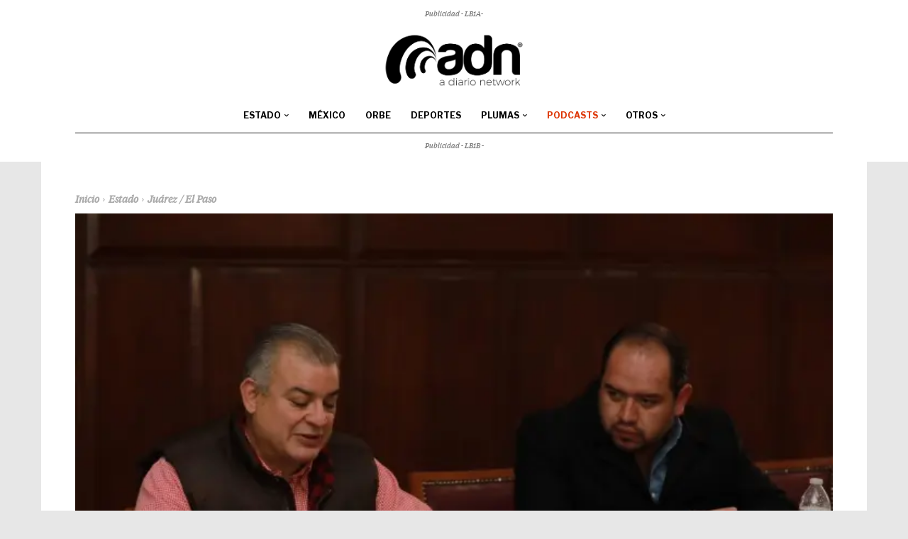

--- FILE ---
content_type: text/html; charset=UTF-8
request_url: https://www.adiario.mx/estado/juarez/revisa-comision-edilicia-de-obras-publicas-programa-de-bacheo/
body_size: 53007
content:
<!doctype html >
<html lang="es" prefix="og: https://ogp.me/ns#">
<head>
<title>Revisa Comisión Edilicia de Obras Públicas programa de bacheo - ADN | A Diario Network</title>
    <meta charset="UTF-8" />
    
    <meta name="viewport" content="width=device-width, initial-scale=1.0">
    <link rel="pingback" href="https://www.adiario.mx/xmlrpc.php" />
    
<!-- Author Meta Tags by Molongui Authorship, visit: https://wordpress.org/plugins/molongui-authorship/ -->
<meta name="author" content="Redacción ADN / Especiales">
<meta property="article:author" content="https://fb.com/adiariomx" />
<meta name="twitter:creator" content="@adiariomx" />
<!-- /Molongui Authorship -->

<link rel="icon" type="image/png" href="https://www.adiario.mx/wp-content/uploads/2022/12/Icon-ADN-Thight-Blk-300x300.png">
<!-- Search Engine Optimization by Rank Math PRO - https://rankmath.com/ -->
<meta name="description" content="Ciudad Juárez, Chih. - La Comisión Edilicia de Obras Públicas sesionó este día en el Centro Municipal de las Artes, en la sala de Cabildo de la antigua"/>
<meta name="robots" content="follow, index, max-snippet:-1, max-video-preview:-1, max-image-preview:large"/>
<link rel="canonical" href="https://www.adiario.mx/estado/juarez/revisa-comision-edilicia-de-obras-publicas-programa-de-bacheo/" />
<meta property="og:locale" content="es_MX" />
<meta property="og:type" content="article" />
<meta property="og:title" content="Revisa Comisión Edilicia de Obras Públicas programa de bacheo - ADN | A Diario Network" />
<meta property="og:description" content="Ciudad Juárez, Chih. - La Comisión Edilicia de Obras Públicas sesionó este día en el Centro Municipal de las Artes, en la sala de Cabildo de la antigua" />
<meta property="og:url" content="https://www.adiario.mx/estado/juarez/revisa-comision-edilicia-de-obras-publicas-programa-de-bacheo/" />
<meta property="og:site_name" content="ADN | A Diario Network" />
<meta property="article:publisher" content="http://facebook.com/adiariomx" />
<meta property="article:tag" content="Dirección General de Obras Públicas" />
<meta property="article:section" content="Juárez / El Paso" />
<meta property="fb:app_id" content="532358043497444" />
<meta property="og:image" content="https://i0.wp.com/www.adiario.mx/wp-content/uploads/2022/02/62193450aa70e__62193450aa711.jpeg" />
<meta property="og:image:secure_url" content="https://i0.wp.com/www.adiario.mx/wp-content/uploads/2022/02/62193450aa70e__62193450aa711.jpeg" />
<meta property="og:image:width" content="1280" />
<meta property="og:image:height" content="853" />
<meta property="og:image:alt" content="Revisa Comisión Edilicia de Obras Públicas programa de bacheo" />
<meta property="og:image:type" content="image/jpeg" />
<meta property="article:published_time" content="2022-02-25T13:38:05-07:00" />
<meta name="twitter:card" content="summary" />
<meta name="twitter:title" content="Revisa Comisión Edilicia de Obras Públicas programa de bacheo - ADN | A Diario Network" />
<meta name="twitter:description" content="Ciudad Juárez, Chih. - La Comisión Edilicia de Obras Públicas sesionó este día en el Centro Municipal de las Artes, en la sala de Cabildo de la antigua" />
<meta name="twitter:site" content="@adiariomx" />
<meta name="twitter:creator" content="@adiariomx" />
<meta name="twitter:image" content="https://i0.wp.com/www.adiario.mx/wp-content/uploads/2022/02/62193450aa70e__62193450aa711.jpeg" />
<script type="application/ld+json" class="rank-math-schema-pro">{"@context":"https://schema.org","@graph":[{"image":{"@type":"ImageObject","url":"https://i0.wp.com/www.adiario.mx/wp-content/uploads/2022/02/62193450aa70e__62193450aa711.jpeg?fit=1280%2C853&amp;ssl=1"},"headline":"Revisa Comisi\u00f3n Edilicia de Obras P\u00fablicas programa de bacheo - ADN | A Diario Network","description":"Ciudad Ju\u00e1rez, Chih. -\u00a0La Comisi\u00f3n Edilicia de Obras P\u00fablicas sesion\u00f3 este d\u00eda en el Centro Municipal de las Artes, en la sala de Cabildo de la antigua","@type":"NewsArticle","author":{"@type":"Person","name":"Redacci\u00f3n ADN / Especiales"},"datePublished":"2022-02-25T13:38:05-07:00","dateModified":"2022-02-25T13:38:05-07:00","copyrightYear":"2022","name":"Revisa Comisi\u00f3n Edilicia de Obras P\u00fablicas programa de bacheo - ADN | A Diario Network","articleSection":"Ju\u00e1rez / El Paso","mainEntityOfPage":{"@id":"https://www.adiario.mx/estado/juarez/revisa-comision-edilicia-de-obras-publicas-programa-de-bacheo/#webpage"}},{"@type":"Organization","@id":"https://www.adiario.mx/#organization","name":"ADN | A Diario Network","sameAs":["http://facebook.com/adiariomx","https://twitter.com/adiariomx"],"logo":{"@type":"ImageObject","@id":"https://www.adiario.mx/#logo","url":"https://www.adiario.mx/wp-content/uploads/2020/09/Logo-ADN-colores-08.png","contentUrl":"https://www.adiario.mx/wp-content/uploads/2020/09/Logo-ADN-colores-08.png","caption":"ADN | A Diario Network","inLanguage":"es","width":"207","height":"90"}},{"@type":"WebSite","@id":"https://www.adiario.mx/#website","url":"https://www.adiario.mx","name":"ADN | A Diario Network","publisher":{"@id":"https://www.adiario.mx/#organization"},"inLanguage":"es"},{"@type":"ImageObject","@id":"https://i0.wp.com/www.adiario.mx/wp-content/uploads/2022/02/62193450aa70e__62193450aa711.jpeg?fit=1280%2C853&amp;ssl=1","url":"https://i0.wp.com/www.adiario.mx/wp-content/uploads/2022/02/62193450aa70e__62193450aa711.jpeg?fit=1280%2C853&amp;ssl=1","width":"1280","height":"853","inLanguage":"es"},{"@type":"BreadcrumbList","@id":"https://www.adiario.mx/estado/juarez/revisa-comision-edilicia-de-obras-publicas-programa-de-bacheo/#breadcrumb","itemListElement":[{"@type":"ListItem","position":"1","item":{"@id":"https://www.adiario.mx","name":"Inicio"}},{"@type":"ListItem","position":"2","item":{"@id":"https://www.adiario.mx/secciones/estado/juarez/","name":"Ju\u00e1rez / El Paso"}},{"@type":"ListItem","position":"3","item":{"@id":"https://www.adiario.mx/estado/juarez/revisa-comision-edilicia-de-obras-publicas-programa-de-bacheo/","name":"Revisa Comisi\u00f3n Edilicia de Obras P\u00fablicas programa de bacheo"}}]},{"@type":"WebPage","@id":"https://www.adiario.mx/estado/juarez/revisa-comision-edilicia-de-obras-publicas-programa-de-bacheo/#webpage","url":"https://www.adiario.mx/estado/juarez/revisa-comision-edilicia-de-obras-publicas-programa-de-bacheo/","name":"Revisa Comisi\u00f3n Edilicia de Obras P\u00fablicas programa de bacheo - ADN | A Diario Network","datePublished":"2022-02-25T13:38:05-07:00","dateModified":"2022-02-25T13:38:05-07:00","isPartOf":{"@id":"https://www.adiario.mx/#website"},"primaryImageOfPage":{"@id":"https://i0.wp.com/www.adiario.mx/wp-content/uploads/2022/02/62193450aa70e__62193450aa711.jpeg?fit=1280%2C853&amp;ssl=1"},"inLanguage":"es","breadcrumb":{"@id":"https://www.adiario.mx/estado/juarez/revisa-comision-edilicia-de-obras-publicas-programa-de-bacheo/#breadcrumb"}},{"@type":"Person","@id":"https://www.adiario.mx/estado/juarez/revisa-comision-edilicia-de-obras-publicas-programa-de-bacheo/#author","name":"Redacci\u00f3n ADN / Especiales","image":{"@type":"ImageObject","@id":"https://www.adiario.mx/wp-content/uploads/2022/12/LOGO-ADN-Negro.png","url":"https://www.adiario.mx/wp-content/uploads/2022/12/LOGO-ADN-Negro.png","caption":"Redacci\u00f3n ADN / Especiales","inLanguage":"es"},"sameAs":["https://adiario.mx"],"worksFor":{"@id":"https://www.adiario.mx/#organization"}},{"@type":"NewsArticle","headline":"Revisa Comisi\u00f3n Edilicia de Obras P\u00fablicas programa de bacheo - ADN | A Diario Network","datePublished":"2022-02-25T13:38:05-07:00","dateModified":"2022-02-25T13:38:05-07:00","articleSection":"Ju\u00e1rez / El Paso","author":{"@id":"https://www.adiario.mx/estado/juarez/revisa-comision-edilicia-de-obras-publicas-programa-de-bacheo/#author","name":"Redacci\u00f3n ADN / Especiales"},"publisher":{"@id":"https://www.adiario.mx/#organization"},"description":"Ciudad Ju\u00e1rez, Chih. -\u00a0La Comisi\u00f3n Edilicia de Obras P\u00fablicas sesion\u00f3 este d\u00eda en el Centro Municipal de las Artes, en la sala de Cabildo de la antigua","copyrightYear":"2022","copyrightHolder":{"@id":"https://www.adiario.mx/#organization"},"name":"Revisa Comisi\u00f3n Edilicia de Obras P\u00fablicas programa de bacheo - ADN | A Diario Network","@id":"https://www.adiario.mx/estado/juarez/revisa-comision-edilicia-de-obras-publicas-programa-de-bacheo/#richSnippet","isPartOf":{"@id":"https://www.adiario.mx/estado/juarez/revisa-comision-edilicia-de-obras-publicas-programa-de-bacheo/#webpage"},"image":{"@id":"https://i0.wp.com/www.adiario.mx/wp-content/uploads/2022/02/62193450aa70e__62193450aa711.jpeg?fit=1280%2C853&amp;ssl=1"},"inLanguage":"es","mainEntityOfPage":{"@id":"https://www.adiario.mx/estado/juarez/revisa-comision-edilicia-de-obras-publicas-programa-de-bacheo/#webpage"}}]}</script>
<!-- /Rank Math WordPress SEO plugin -->

<link rel='dns-prefetch' href='//stats.wp.com' />
<link rel='dns-prefetch' href='//fonts.googleapis.com' />
<link rel='dns-prefetch' href='//v0.wordpress.com' />
<link rel='preconnect' href='//i0.wp.com' />
<link rel='preconnect' href='//c0.wp.com' />
<link rel="alternate" type="application/rss+xml" title="ADN | A Diario Network &raquo; Feed" href="https://www.adiario.mx/feed/" />
<link rel="alternate" type="application/rss+xml" title="ADN | A Diario Network &raquo; RSS de los comentarios" href="https://www.adiario.mx/comments/feed/" />
<link rel="alternate" type="application/rss+xml" title="ADN | A Diario Network &raquo; Revisa Comisión Edilicia de Obras Públicas programa de bacheo RSS de los comentarios" href="https://www.adiario.mx/estado/juarez/revisa-comision-edilicia-de-obras-publicas-programa-de-bacheo/feed/" />
<link rel="alternate" title="oEmbed (JSON)" type="application/json+oembed" href="https://www.adiario.mx/wp-json/oembed/1.0/embed?url=https%3A%2F%2Fwww.adiario.mx%2Festado%2Fjuarez%2Frevisa-comision-edilicia-de-obras-publicas-programa-de-bacheo%2F" />
<link rel="alternate" title="oEmbed (XML)" type="text/xml+oembed" href="https://www.adiario.mx/wp-json/oembed/1.0/embed?url=https%3A%2F%2Fwww.adiario.mx%2Festado%2Fjuarez%2Frevisa-comision-edilicia-de-obras-publicas-programa-de-bacheo%2F&#038;format=xml" />
<style id='wp-img-auto-sizes-contain-inline-css' type='text/css'>
img:is([sizes=auto i],[sizes^="auto," i]){contain-intrinsic-size:3000px 1500px}
/*# sourceURL=wp-img-auto-sizes-contain-inline-css */
</style>
<style id='wp-emoji-styles-inline-css' type='text/css'>

	img.wp-smiley, img.emoji {
		display: inline !important;
		border: none !important;
		box-shadow: none !important;
		height: 1em !important;
		width: 1em !important;
		margin: 0 0.07em !important;
		vertical-align: -0.1em !important;
		background: none !important;
		padding: 0 !important;
	}
/*# sourceURL=wp-emoji-styles-inline-css */
</style>
<style id='wp-block-library-inline-css' type='text/css'>
:root{--wp-block-synced-color:#7a00df;--wp-block-synced-color--rgb:122,0,223;--wp-bound-block-color:var(--wp-block-synced-color);--wp-editor-canvas-background:#ddd;--wp-admin-theme-color:#007cba;--wp-admin-theme-color--rgb:0,124,186;--wp-admin-theme-color-darker-10:#006ba1;--wp-admin-theme-color-darker-10--rgb:0,107,160.5;--wp-admin-theme-color-darker-20:#005a87;--wp-admin-theme-color-darker-20--rgb:0,90,135;--wp-admin-border-width-focus:2px}@media (min-resolution:192dpi){:root{--wp-admin-border-width-focus:1.5px}}.wp-element-button{cursor:pointer}:root .has-very-light-gray-background-color{background-color:#eee}:root .has-very-dark-gray-background-color{background-color:#313131}:root .has-very-light-gray-color{color:#eee}:root .has-very-dark-gray-color{color:#313131}:root .has-vivid-green-cyan-to-vivid-cyan-blue-gradient-background{background:linear-gradient(135deg,#00d084,#0693e3)}:root .has-purple-crush-gradient-background{background:linear-gradient(135deg,#34e2e4,#4721fb 50%,#ab1dfe)}:root .has-hazy-dawn-gradient-background{background:linear-gradient(135deg,#faaca8,#dad0ec)}:root .has-subdued-olive-gradient-background{background:linear-gradient(135deg,#fafae1,#67a671)}:root .has-atomic-cream-gradient-background{background:linear-gradient(135deg,#fdd79a,#004a59)}:root .has-nightshade-gradient-background{background:linear-gradient(135deg,#330968,#31cdcf)}:root .has-midnight-gradient-background{background:linear-gradient(135deg,#020381,#2874fc)}:root{--wp--preset--font-size--normal:16px;--wp--preset--font-size--huge:42px}.has-regular-font-size{font-size:1em}.has-larger-font-size{font-size:2.625em}.has-normal-font-size{font-size:var(--wp--preset--font-size--normal)}.has-huge-font-size{font-size:var(--wp--preset--font-size--huge)}.has-text-align-center{text-align:center}.has-text-align-left{text-align:left}.has-text-align-right{text-align:right}.has-fit-text{white-space:nowrap!important}#end-resizable-editor-section{display:none}.aligncenter{clear:both}.items-justified-left{justify-content:flex-start}.items-justified-center{justify-content:center}.items-justified-right{justify-content:flex-end}.items-justified-space-between{justify-content:space-between}.screen-reader-text{border:0;clip-path:inset(50%);height:1px;margin:-1px;overflow:hidden;padding:0;position:absolute;width:1px;word-wrap:normal!important}.screen-reader-text:focus{background-color:#ddd;clip-path:none;color:#444;display:block;font-size:1em;height:auto;left:5px;line-height:normal;padding:15px 23px 14px;text-decoration:none;top:5px;width:auto;z-index:100000}html :where(.has-border-color){border-style:solid}html :where([style*=border-top-color]){border-top-style:solid}html :where([style*=border-right-color]){border-right-style:solid}html :where([style*=border-bottom-color]){border-bottom-style:solid}html :where([style*=border-left-color]){border-left-style:solid}html :where([style*=border-width]){border-style:solid}html :where([style*=border-top-width]){border-top-style:solid}html :where([style*=border-right-width]){border-right-style:solid}html :where([style*=border-bottom-width]){border-bottom-style:solid}html :where([style*=border-left-width]){border-left-style:solid}html :where(img[class*=wp-image-]){height:auto;max-width:100%}:where(figure){margin:0 0 1em}html :where(.is-position-sticky){--wp-admin--admin-bar--position-offset:var(--wp-admin--admin-bar--height,0px)}@media screen and (max-width:600px){html :where(.is-position-sticky){--wp-admin--admin-bar--position-offset:0px}}

/*# sourceURL=wp-block-library-inline-css */
</style><style id='global-styles-inline-css' type='text/css'>
:root{--wp--preset--aspect-ratio--square: 1;--wp--preset--aspect-ratio--4-3: 4/3;--wp--preset--aspect-ratio--3-4: 3/4;--wp--preset--aspect-ratio--3-2: 3/2;--wp--preset--aspect-ratio--2-3: 2/3;--wp--preset--aspect-ratio--16-9: 16/9;--wp--preset--aspect-ratio--9-16: 9/16;--wp--preset--color--black: #000000;--wp--preset--color--cyan-bluish-gray: #abb8c3;--wp--preset--color--white: #ffffff;--wp--preset--color--pale-pink: #f78da7;--wp--preset--color--vivid-red: #cf2e2e;--wp--preset--color--luminous-vivid-orange: #ff6900;--wp--preset--color--luminous-vivid-amber: #fcb900;--wp--preset--color--light-green-cyan: #7bdcb5;--wp--preset--color--vivid-green-cyan: #00d084;--wp--preset--color--pale-cyan-blue: #8ed1fc;--wp--preset--color--vivid-cyan-blue: #0693e3;--wp--preset--color--vivid-purple: #9b51e0;--wp--preset--gradient--vivid-cyan-blue-to-vivid-purple: linear-gradient(135deg,rgb(6,147,227) 0%,rgb(155,81,224) 100%);--wp--preset--gradient--light-green-cyan-to-vivid-green-cyan: linear-gradient(135deg,rgb(122,220,180) 0%,rgb(0,208,130) 100%);--wp--preset--gradient--luminous-vivid-amber-to-luminous-vivid-orange: linear-gradient(135deg,rgb(252,185,0) 0%,rgb(255,105,0) 100%);--wp--preset--gradient--luminous-vivid-orange-to-vivid-red: linear-gradient(135deg,rgb(255,105,0) 0%,rgb(207,46,46) 100%);--wp--preset--gradient--very-light-gray-to-cyan-bluish-gray: linear-gradient(135deg,rgb(238,238,238) 0%,rgb(169,184,195) 100%);--wp--preset--gradient--cool-to-warm-spectrum: linear-gradient(135deg,rgb(74,234,220) 0%,rgb(151,120,209) 20%,rgb(207,42,186) 40%,rgb(238,44,130) 60%,rgb(251,105,98) 80%,rgb(254,248,76) 100%);--wp--preset--gradient--blush-light-purple: linear-gradient(135deg,rgb(255,206,236) 0%,rgb(152,150,240) 100%);--wp--preset--gradient--blush-bordeaux: linear-gradient(135deg,rgb(254,205,165) 0%,rgb(254,45,45) 50%,rgb(107,0,62) 100%);--wp--preset--gradient--luminous-dusk: linear-gradient(135deg,rgb(255,203,112) 0%,rgb(199,81,192) 50%,rgb(65,88,208) 100%);--wp--preset--gradient--pale-ocean: linear-gradient(135deg,rgb(255,245,203) 0%,rgb(182,227,212) 50%,rgb(51,167,181) 100%);--wp--preset--gradient--electric-grass: linear-gradient(135deg,rgb(202,248,128) 0%,rgb(113,206,126) 100%);--wp--preset--gradient--midnight: linear-gradient(135deg,rgb(2,3,129) 0%,rgb(40,116,252) 100%);--wp--preset--font-size--small: 11px;--wp--preset--font-size--medium: 20px;--wp--preset--font-size--large: 32px;--wp--preset--font-size--x-large: 42px;--wp--preset--font-size--regular: 15px;--wp--preset--font-size--larger: 50px;--wp--preset--spacing--20: 0.44rem;--wp--preset--spacing--30: 0.67rem;--wp--preset--spacing--40: 1rem;--wp--preset--spacing--50: 1.5rem;--wp--preset--spacing--60: 2.25rem;--wp--preset--spacing--70: 3.38rem;--wp--preset--spacing--80: 5.06rem;--wp--preset--shadow--natural: 6px 6px 9px rgba(0, 0, 0, 0.2);--wp--preset--shadow--deep: 12px 12px 50px rgba(0, 0, 0, 0.4);--wp--preset--shadow--sharp: 6px 6px 0px rgba(0, 0, 0, 0.2);--wp--preset--shadow--outlined: 6px 6px 0px -3px rgb(255, 255, 255), 6px 6px rgb(0, 0, 0);--wp--preset--shadow--crisp: 6px 6px 0px rgb(0, 0, 0);}:where(.is-layout-flex){gap: 0.5em;}:where(.is-layout-grid){gap: 0.5em;}body .is-layout-flex{display: flex;}.is-layout-flex{flex-wrap: wrap;align-items: center;}.is-layout-flex > :is(*, div){margin: 0;}body .is-layout-grid{display: grid;}.is-layout-grid > :is(*, div){margin: 0;}:where(.wp-block-columns.is-layout-flex){gap: 2em;}:where(.wp-block-columns.is-layout-grid){gap: 2em;}:where(.wp-block-post-template.is-layout-flex){gap: 1.25em;}:where(.wp-block-post-template.is-layout-grid){gap: 1.25em;}.has-black-color{color: var(--wp--preset--color--black) !important;}.has-cyan-bluish-gray-color{color: var(--wp--preset--color--cyan-bluish-gray) !important;}.has-white-color{color: var(--wp--preset--color--white) !important;}.has-pale-pink-color{color: var(--wp--preset--color--pale-pink) !important;}.has-vivid-red-color{color: var(--wp--preset--color--vivid-red) !important;}.has-luminous-vivid-orange-color{color: var(--wp--preset--color--luminous-vivid-orange) !important;}.has-luminous-vivid-amber-color{color: var(--wp--preset--color--luminous-vivid-amber) !important;}.has-light-green-cyan-color{color: var(--wp--preset--color--light-green-cyan) !important;}.has-vivid-green-cyan-color{color: var(--wp--preset--color--vivid-green-cyan) !important;}.has-pale-cyan-blue-color{color: var(--wp--preset--color--pale-cyan-blue) !important;}.has-vivid-cyan-blue-color{color: var(--wp--preset--color--vivid-cyan-blue) !important;}.has-vivid-purple-color{color: var(--wp--preset--color--vivid-purple) !important;}.has-black-background-color{background-color: var(--wp--preset--color--black) !important;}.has-cyan-bluish-gray-background-color{background-color: var(--wp--preset--color--cyan-bluish-gray) !important;}.has-white-background-color{background-color: var(--wp--preset--color--white) !important;}.has-pale-pink-background-color{background-color: var(--wp--preset--color--pale-pink) !important;}.has-vivid-red-background-color{background-color: var(--wp--preset--color--vivid-red) !important;}.has-luminous-vivid-orange-background-color{background-color: var(--wp--preset--color--luminous-vivid-orange) !important;}.has-luminous-vivid-amber-background-color{background-color: var(--wp--preset--color--luminous-vivid-amber) !important;}.has-light-green-cyan-background-color{background-color: var(--wp--preset--color--light-green-cyan) !important;}.has-vivid-green-cyan-background-color{background-color: var(--wp--preset--color--vivid-green-cyan) !important;}.has-pale-cyan-blue-background-color{background-color: var(--wp--preset--color--pale-cyan-blue) !important;}.has-vivid-cyan-blue-background-color{background-color: var(--wp--preset--color--vivid-cyan-blue) !important;}.has-vivid-purple-background-color{background-color: var(--wp--preset--color--vivid-purple) !important;}.has-black-border-color{border-color: var(--wp--preset--color--black) !important;}.has-cyan-bluish-gray-border-color{border-color: var(--wp--preset--color--cyan-bluish-gray) !important;}.has-white-border-color{border-color: var(--wp--preset--color--white) !important;}.has-pale-pink-border-color{border-color: var(--wp--preset--color--pale-pink) !important;}.has-vivid-red-border-color{border-color: var(--wp--preset--color--vivid-red) !important;}.has-luminous-vivid-orange-border-color{border-color: var(--wp--preset--color--luminous-vivid-orange) !important;}.has-luminous-vivid-amber-border-color{border-color: var(--wp--preset--color--luminous-vivid-amber) !important;}.has-light-green-cyan-border-color{border-color: var(--wp--preset--color--light-green-cyan) !important;}.has-vivid-green-cyan-border-color{border-color: var(--wp--preset--color--vivid-green-cyan) !important;}.has-pale-cyan-blue-border-color{border-color: var(--wp--preset--color--pale-cyan-blue) !important;}.has-vivid-cyan-blue-border-color{border-color: var(--wp--preset--color--vivid-cyan-blue) !important;}.has-vivid-purple-border-color{border-color: var(--wp--preset--color--vivid-purple) !important;}.has-vivid-cyan-blue-to-vivid-purple-gradient-background{background: var(--wp--preset--gradient--vivid-cyan-blue-to-vivid-purple) !important;}.has-light-green-cyan-to-vivid-green-cyan-gradient-background{background: var(--wp--preset--gradient--light-green-cyan-to-vivid-green-cyan) !important;}.has-luminous-vivid-amber-to-luminous-vivid-orange-gradient-background{background: var(--wp--preset--gradient--luminous-vivid-amber-to-luminous-vivid-orange) !important;}.has-luminous-vivid-orange-to-vivid-red-gradient-background{background: var(--wp--preset--gradient--luminous-vivid-orange-to-vivid-red) !important;}.has-very-light-gray-to-cyan-bluish-gray-gradient-background{background: var(--wp--preset--gradient--very-light-gray-to-cyan-bluish-gray) !important;}.has-cool-to-warm-spectrum-gradient-background{background: var(--wp--preset--gradient--cool-to-warm-spectrum) !important;}.has-blush-light-purple-gradient-background{background: var(--wp--preset--gradient--blush-light-purple) !important;}.has-blush-bordeaux-gradient-background{background: var(--wp--preset--gradient--blush-bordeaux) !important;}.has-luminous-dusk-gradient-background{background: var(--wp--preset--gradient--luminous-dusk) !important;}.has-pale-ocean-gradient-background{background: var(--wp--preset--gradient--pale-ocean) !important;}.has-electric-grass-gradient-background{background: var(--wp--preset--gradient--electric-grass) !important;}.has-midnight-gradient-background{background: var(--wp--preset--gradient--midnight) !important;}.has-small-font-size{font-size: var(--wp--preset--font-size--small) !important;}.has-medium-font-size{font-size: var(--wp--preset--font-size--medium) !important;}.has-large-font-size{font-size: var(--wp--preset--font-size--large) !important;}.has-x-large-font-size{font-size: var(--wp--preset--font-size--x-large) !important;}
/*# sourceURL=global-styles-inline-css */
</style>

<style id='classic-theme-styles-inline-css' type='text/css'>
/*! This file is auto-generated */
.wp-block-button__link{color:#fff;background-color:#32373c;border-radius:9999px;box-shadow:none;text-decoration:none;padding:calc(.667em + 2px) calc(1.333em + 2px);font-size:1.125em}.wp-block-file__button{background:#32373c;color:#fff;text-decoration:none}
/*# sourceURL=/wp-includes/css/classic-themes.min.css */
</style>
<link rel='stylesheet' id='pdp/front.css-css' href='https://www.adiario.mx/wp-content/plugins/post-draft-preview/dist/styles/front.css' type='text/css' media='all' />
<link rel='stylesheet' id='td-plugin-multi-purpose-css' href='https://www.adiario.mx/wp-content/plugins/td-composer/td-multi-purpose/style.css?ver=7cd248d7ca13c255207c3f8b916c3f00' type='text/css' media='all' />
<link rel='stylesheet' id='google-fonts-style-css' href='https://fonts.googleapis.com/css?family=IBM+Plex+Serif%3A400%2C400italic%2C700%2C700italic%2C900%7CLibre+Franklin%3A400%2C400italic%2C700%2C700italic%2C900%7CLibre+Franklin%3A400%2C700%2C500%2C900%7CIBM+Plex+Serif%3A400%7CMontserrat%3A700%2C400&#038;display=swap&#038;ver=12.7.3' type='text/css' media='all' />
<link rel='stylesheet' id='font_awesome-css' href='https://www.adiario.mx/wp-content/plugins/td-composer/assets/fonts/font-awesome/font-awesome.css?ver=7cd248d7ca13c255207c3f8b916c3f00' type='text/css' media='all' />
<link rel='stylesheet' id='td-theme-css' href='https://www.adiario.mx/wp-content/themes/Newspaper/style.css?ver=12.7.3' type='text/css' media='all' />
<style id='td-theme-inline-css' type='text/css'>@media (max-width:767px){.td-header-desktop-wrap{display:none}}@media (min-width:767px){.td-header-mobile-wrap{display:none}}</style>
<link rel='stylesheet' id='yop-public-css' href='https://www.adiario.mx/wp-content/plugins/yop-poll-pro/public/assets/css/yop-poll-public-6.5.32.css?ver=6.9' type='text/css' media='all' />
<link rel='stylesheet' id='td-legacy-framework-front-style-css' href='https://www.adiario.mx/wp-content/plugins/td-composer/legacy/Newspaper/assets/css/td_legacy_main.css?ver=7cd248d7ca13c255207c3f8b916c3f00' type='text/css' media='all' />
<link rel='stylesheet' id='tdb_style_cloud_templates_front-css' href='https://www.adiario.mx/wp-content/plugins/td-cloud-library/assets/css/tdb_main.css?ver=6127d3b6131f900b2e62bb855b13dc3b' type='text/css' media='all' />
<script type="d733dc6f3ec0f2c6371e11f2-text/javascript" src="https://c0.wp.com/c/6.9/wp-includes/js/jquery/jquery.min.js" id="jquery-core-js"></script>
<script type="d733dc6f3ec0f2c6371e11f2-text/javascript" src="https://c0.wp.com/c/6.9/wp-includes/js/jquery/jquery-migrate.min.js" id="jquery-migrate-js"></script>
<link rel="https://api.w.org/" href="https://www.adiario.mx/wp-json/" /><link rel="alternate" title="JSON" type="application/json" href="https://www.adiario.mx/wp-json/wp/v2/posts/253508" /><link rel="EditURI" type="application/rsd+xml" title="RSD" href="https://www.adiario.mx/xmlrpc.php?rsd" />
<meta name="generator" content="WordPress 6.9" />
<link rel='shortlink' href='https://www.adiario.mx/?p=253508' />
	<style>img#wpstats{display:none}</style>
		            <style>
                .molongui-disabled-link
                {
                    border-bottom: none !important;
                    text-decoration: none !important;
                    color: inherit !important;
                    cursor: inherit !important;
                }
                .molongui-disabled-link:hover,
                .molongui-disabled-link:hover span
                {
                    border-bottom: none !important;
                    text-decoration: none !important;
                    color: inherit !important;
                    cursor: inherit !important;
                }
            </style>
                <script type="d733dc6f3ec0f2c6371e11f2-text/javascript">
        window.tdb_global_vars = {"wpRestUrl":"https:\/\/www.adiario.mx\/wp-json\/","permalinkStructure":"\/%category%\/%postname%\/"};
        window.tdb_p_autoload_vars = {"isAjax":false,"isAdminBarShowing":false,"autoloadStatus":"on","origPostEditUrl":null};
    </script>
    
    <style id="tdb-global-colors">:root{--news-hub-dark-grey:#333;--news-hub-white:#FFFFFF;--news-hub-accent:#d61935;--news-hub-light-grey:#cccccc;--news-hub-black:#0f0f0f;--news-hub-accent-hover:#d6374f;--news-hub-medium-gray:#999999;--tt-accent-color:#E4A41E;--tt-hover:#504BDC;--tt-gray-dark:#777777;--tt-extra-color:#f4f4f4;--tt-primary-color:#000000;--today-news-dark-bg:#000000;--today-news-accent:#CE0000;--today-news-white:#FFFFFF;--today-news-white-transparent:rgba(255,255,255,0.75);--today-news-white-transparent2:rgba(255,255,255,0.1);--today-news-dark-gray:#222222;--today-news-light-gray:#d8d8d8;--nft-custom-color-1:#333333;--nft-custom-color-2:#aaaaaa}</style>

    
	            <style id="tdb-global-fonts">
                
:root{--tt-secondary:Merriweather;--tt-extra:Red Hat Display;--tt-primary-font:Epilogue;}
            </style>
            <script type="d733dc6f3ec0f2c6371e11f2-text/javascript" id="google_gtagjs" src="https://www.adiario.mx/?local_ga_js=cfcc700deca72b406c73462ea128a188" async="async"></script>
<script type="d733dc6f3ec0f2c6371e11f2-text/javascript" id="google_gtagjs-inline">
/* <![CDATA[ */
window.dataLayer = window.dataLayer || [];function gtag(){dataLayer.push(arguments);}gtag('js', new Date());gtag('config', 'G-WLLEJFBV72', {'anonymize_ip': true} );
/* ]]> */
</script>

<!-- JS generated by theme -->

<script type="d733dc6f3ec0f2c6371e11f2-text/javascript" id="td-generated-header-js">
    
    

	    var tdBlocksArray = []; //here we store all the items for the current page

	    // td_block class - each ajax block uses a object of this class for requests
	    function tdBlock() {
		    this.id = '';
		    this.block_type = 1; //block type id (1-234 etc)
		    this.atts = '';
		    this.td_column_number = '';
		    this.td_current_page = 1; //
		    this.post_count = 0; //from wp
		    this.found_posts = 0; //from wp
		    this.max_num_pages = 0; //from wp
		    this.td_filter_value = ''; //current live filter value
		    this.is_ajax_running = false;
		    this.td_user_action = ''; // load more or infinite loader (used by the animation)
		    this.header_color = '';
		    this.ajax_pagination_infinite_stop = ''; //show load more at page x
	    }

        // td_js_generator - mini detector
        ( function () {
            var htmlTag = document.getElementsByTagName("html")[0];

	        if ( navigator.userAgent.indexOf("MSIE 10.0") > -1 ) {
                htmlTag.className += ' ie10';
            }

            if ( !!navigator.userAgent.match(/Trident.*rv\:11\./) ) {
                htmlTag.className += ' ie11';
            }

	        if ( navigator.userAgent.indexOf("Edge") > -1 ) {
                htmlTag.className += ' ieEdge';
            }

            if ( /(iPad|iPhone|iPod)/g.test(navigator.userAgent) ) {
                htmlTag.className += ' td-md-is-ios';
            }

            var user_agent = navigator.userAgent.toLowerCase();
            if ( user_agent.indexOf("android") > -1 ) {
                htmlTag.className += ' td-md-is-android';
            }

            if ( -1 !== navigator.userAgent.indexOf('Mac OS X')  ) {
                htmlTag.className += ' td-md-is-os-x';
            }

            if ( /chrom(e|ium)/.test(navigator.userAgent.toLowerCase()) ) {
               htmlTag.className += ' td-md-is-chrome';
            }

            if ( -1 !== navigator.userAgent.indexOf('Firefox') ) {
                htmlTag.className += ' td-md-is-firefox';
            }

            if ( -1 !== navigator.userAgent.indexOf('Safari') && -1 === navigator.userAgent.indexOf('Chrome') ) {
                htmlTag.className += ' td-md-is-safari';
            }

            if( -1 !== navigator.userAgent.indexOf('IEMobile') ){
                htmlTag.className += ' td-md-is-iemobile';
            }

        })();

        var tdLocalCache = {};

        ( function () {
            "use strict";

            tdLocalCache = {
                data: {},
                remove: function (resource_id) {
                    delete tdLocalCache.data[resource_id];
                },
                exist: function (resource_id) {
                    return tdLocalCache.data.hasOwnProperty(resource_id) && tdLocalCache.data[resource_id] !== null;
                },
                get: function (resource_id) {
                    return tdLocalCache.data[resource_id];
                },
                set: function (resource_id, cachedData) {
                    tdLocalCache.remove(resource_id);
                    tdLocalCache.data[resource_id] = cachedData;
                }
            };
        })();

    
    
var td_viewport_interval_list=[{"limitBottom":767,"sidebarWidth":228},{"limitBottom":1018,"sidebarWidth":300},{"limitBottom":1140,"sidebarWidth":324}];
var td_animation_stack_effect="type0";
var tds_animation_stack=true;
var td_animation_stack_specific_selectors=".entry-thumb, img, .td-lazy-img";
var td_animation_stack_general_selectors=".td-animation-stack img, .td-animation-stack .entry-thumb, .post img, .td-animation-stack .td-lazy-img";
var tds_video_scroll="enabled";
var tds_video_playing_one="enabled";
var tds_video_lazy="enabled";
var tdc_is_installed="yes";
var tdc_domain_active=false;
var td_ajax_url="https:\/\/www.adiario.mx\/wp-admin\/admin-ajax.php?td_theme_name=Newspaper&v=12.7.3";
var td_get_template_directory_uri="https:\/\/www.adiario.mx\/wp-content\/plugins\/td-composer\/legacy\/common";
var tds_snap_menu="smart_snap_always";
var tds_logo_on_sticky="show";
var tds_header_style="4";
var td_please_wait="Por favor espera...";
var td_email_user_pass_incorrect="\u00a1Usuario o contrase\u00f1a incorrecta!";
var td_email_user_incorrect="\u00a1Correo electr\u00f3nico o nombre de usuario incorrecto!";
var td_email_incorrect="\u00a1Email incorrecto!";
var td_user_incorrect="Username incorrect!";
var td_email_user_empty="Email or username empty!";
var td_pass_empty="Pass empty!";
var td_pass_pattern_incorrect="Invalid Pass Pattern!";
var td_retype_pass_incorrect="Retyped Pass incorrect!";
var tds_more_articles_on_post_enable="show";
var tds_more_articles_on_post_time_to_wait="1";
var tds_more_articles_on_post_pages_distance_from_top=1500;
var tds_captcha="";
var tds_theme_color_site_wide="#000000";
var tds_smart_sidebar="enabled";
var tdThemeName="Newspaper";
var tdThemeNameWl="Newspaper";
var td_magnific_popup_translation_tPrev="Anterior (tecla de flecha izquierda)";
var td_magnific_popup_translation_tNext="Siguiente (tecla de flecha derecha)";
var td_magnific_popup_translation_tCounter="%curr% de %total%";
var td_magnific_popup_translation_ajax_tError="El contenido de %url% no pudo cargarse.";
var td_magnific_popup_translation_image_tError="La imagen #%curr% no pudo cargarse.";
var tdBlockNonce="ca049a1140";
var tdMobileMenu="enabled";
var tdMobileSearch="enabled";
var tdsDateFormat="F j, Y | G:i";
var tdDateNamesI18n={"month_names":["enero","febrero","marzo","abril","mayo","junio","julio","agosto","septiembre","octubre","noviembre","diciembre"],"month_names_short":["Ene","Feb","Mar","Abr","May","Jun","Jul","Ago","Sep","Oct","Nov","Dic"],"day_names":["domingo","lunes","martes","mi\u00e9rcoles","jueves","viernes","s\u00e1bado"],"day_names_short":["dom","lun","mar","mi\u00e9","jue","vie","s\u00e1b"]};
var tdb_modal_confirm="Save";
var tdb_modal_cancel="Cancel";
var tdb_modal_confirm_alt="Yes";
var tdb_modal_cancel_alt="No";
var td_deploy_mode="deploy";
var td_ad_background_click_link="";
var td_ad_background_click_target="";
</script>


<!-- Header style compiled by theme -->

<style>body{background-color:#e7e7e7}@font-face{font-family:"tiemposheadline regular";src:local("tiemposheadline regular"),url("https://www.adiario.mx/wp-content/uploads/2023/01/tiemposheadline-regular-webfont.woff") format("woff");font-display:swap}@font-face{font-family:"tiemposheadline regular italic";src:local("tiemposheadline regular italic"),url("https://www.adiario.mx/wp-content/uploads/2023/01/tiemposheadline-regularitalic-webfont.woff") format("woff");font-display:swap}@font-face{font-family:"tiemposheadline bold";src:local("tiemposheadline bold"),url("https://www.adiario.mx/wp-content/uploads/2023/01/tiemposheadline-bold-webfont.woff") format("woff");font-display:swap}@font-face{font-family:"tiemposheadline bold italic";src:local("tiemposheadline bold italic"),url("https://www.adiario.mx/wp-content/uploads/2023/01/tiemposheadline-bolditalic-webfont.woff") format("woff");font-display:swap}@font-face{font-family:"tiemposheadline black";src:local("tiemposheadline black"),url("https://www.adiario.mx/wp-content/uploads/2023/01/tiemposheadline-black-webfont.woff") format("woff");font-display:swap}.td_module_wrap .td-image-wrap:before{content:'';position:absolute;top:0;left:0;width:100%;height:100%;background-image:url(https://www.adiario.mx/wp-content/uploads/2023/04/Thumb-On-Modules-ADN-01-1024x640.png);background-repeat:no-repeat;background-size:cover;background-position:center;z-index:-1}ul.sf-menu>.menu-item>a{font-family:"Libre Franklin";line-height:50px;font-weight:bold}.sf-menu ul .menu-item a{font-family:"Libre Franklin";font-weight:bold}#td-mobile-nav,#td-mobile-nav .wpb_button,.td-search-wrap-mob{font-family:"Libre Franklin"}.td-page-title,.td-category-title-holder .td-page-title{font-family:"IBM Plex Serif";font-weight:900}.td-page-content p,.td-page-content li,.td-page-content .td_block_text_with_title,.wpb_text_column p{font-family:"IBM Plex Serif";font-size:26px;line-height:34px}.td-page-content h1,.wpb_text_column h1{font-family:"IBM Plex Serif";font-weight:900}.td-page-content h2,.wpb_text_column h2{font-family:"IBM Plex Serif";font-weight:900}.td-page-content h3,.wpb_text_column h3{font-family:"IBM Plex Serif";font-weight:900}.td-page-content h4,.wpb_text_column h4{font-family:"IBM Plex Serif";font-weight:900}.td-page-content h5,.wpb_text_column h5{font-family:"IBM Plex Serif";font-weight:900}.td-page-content h6,.wpb_text_column h6{font-family:"IBM Plex Serif";font-weight:900}body,p{font-family:"IBM Plex Serif";font-weight:normal;text-transform:none}:root{--td_excl_label:'EXCLUSIVO';--td_theme_color:#000000;--td_slider_text:rgba(0,0,0,0.7);--td_header_color:#000000;--td_mobile_gradient_one_mob:#ffffff;--td_mobile_gradient_two_mob:#ffffff;--td_mobile_text_active_color:#177bc6;--td_mobile_text_color:#000000}</style>

<!-- GOOGLE ANALYTICS INICIA -->
<script type="d733dc6f3ec0f2c6371e11f2-text/javascript">
  (function(i,s,o,g,r,a,m){i['GoogleAnalyticsObject']=r;i[r]=i[r]||function(){
  (i[r].q=i[r].q||[]).push(arguments)},i[r].l=1*new Date();a=s.createElement(o),
  m=s.getElementsByTagName(o)[0];a.async=1;a.src=g;m.parentNode.insertBefore(a,m)
  })(window,document,'script','https://www.google-analytics.com/analytics.js','ga');

  ga('create', 'UA-38565045-5', 'auto');
  ga('send', 'pageview');

</script>
<!-- GOOGLE ANALYTICS  TERMINA -->


<!----FACEBOOK SDK INICIA---->
<div id="fb-root"></div>
<script type="d733dc6f3ec0f2c6371e11f2-text/javascript">(function(d, s, id) {
  var js, fjs = d.getElementsByTagName(s)[0];
  if (d.getElementById(id)) return;
  js = d.createElement(s); js.id = id;
  js.src = "//connect.facebook.net/es_LA/sdk.js#xfbml=1&version=v2.6&appId=532358043497444";
  fjs.parentNode.insertBefore(js, fjs);
}(document, 'script', 'facebook-jssdk'));</script>
<!----FACEBOOK SDK TERMINA---->


<!-- PINTEREST ADN INICIA -->
<meta name="p:domain_verify" content="27cf0313635aa3118ade6631eec9edc6"/>
<!-- PINTEREST TERMINA --><link rel="icon" href="https://i0.wp.com/www.adiario.mx/wp-content/uploads/2021/03/wp-1615344176143.jpg?fit=32%2C32&#038;ssl=1" sizes="32x32" />
<link rel="icon" href="https://i0.wp.com/www.adiario.mx/wp-content/uploads/2021/03/wp-1615344176143.jpg?fit=192%2C192&#038;ssl=1" sizes="192x192" />
<link rel="apple-touch-icon" href="https://i0.wp.com/www.adiario.mx/wp-content/uploads/2021/03/wp-1615344176143.jpg?fit=180%2C180&#038;ssl=1" />
<meta name="msapplication-TileImage" content="https://i0.wp.com/www.adiario.mx/wp-content/uploads/2021/03/wp-1615344176143.jpg?fit=270%2C270&#038;ssl=1" />
		<style type="text/css" id="wp-custom-css">
			.ytc_title.ytc_title_above, #wpdevar_comment_1 span:first-of-type {
	  font-size: 17px;
    line-height: 22px;
    font-weight: bold;
    text-transform: uppercase;
		font-family: Montserrat !important;
}
.postTitle {
	font-family: "Libre Franklin" !important;
	font-weight: 100;
}
span.ctaText {
	font-family: "Libre Franklin";
	color: #F9223F !important;
	text-decoration: none !important;
}
.m-a-box span, .m-a-box p {
	font-family: "Libre Franklin" !important;
	font-size: 14px !important;
	
}
.m-a-box-item .m-a-box-meta {
	color: #c1c1c1 !important;
}
.molongui-line-height-10, .molongui-line-height-10 p {
    line-height: 20px !important;
}		</style>
		
<!-- Button style compiled by theme -->

<style>.tdm-btn-style1{background-color:#000000}.tdm-btn-style2:before{border-color:#000000}.tdm-btn-style2{color:#000000}.tdm-btn-style3{-webkit-box-shadow:0 2px 16px #000000;-moz-box-shadow:0 2px 16px #000000;box-shadow:0 2px 16px #000000}.tdm-btn-style3:hover{-webkit-box-shadow:0 4px 26px #000000;-moz-box-shadow:0 4px 26px #000000;box-shadow:0 4px 26px #000000}.tdm-btn-sm{font-family:"Libre Franklin"}.tdm-btn-md{font-family:"Libre Franklin"}.tdm-btn-lg{font-family:"Libre Franklin"}.tdm-btn-xlg{font-family:"Libre Franklin"}</style>

	<style id="tdw-css-placeholder"></style><link rel='stylesheet' id='molongui-authorship-box-css' href='https://www.adiario.mx/wp-content/plugins/molongui-authorship/assets/css/author-box.af84.min.css?ver=5.2.7' type='text/css' media='all' />
<style id='molongui-authorship-box-inline-css' type='text/css'>
:root{ --m-a-box-bp: 600px; --m-a-box-bp-l: 599px; }.m-a-box {width:100%;margin-top:20px !important;margin-bottom:20px !important;} .m-a-box-header {margin-bottom:20px;} .m-a-box-container {padding-top:0;padding-right:0;padding-bottom:0;padding-left:0;border-style:solid;border-top-width:1px;border-right-width:0;border-bottom-width:1px;border-left-width:0;border-color:#000000BF;background-color:#f7f8f9;box-shadow:10px 10px 10px 0 transparent ;} .m-a-box-avatar img,  .m-a-box-avatar div[data-avatar-type="acronym"] {border-style:none;border-width:1px;border-color:#00000057;border-radius:9%;} .m-a-box-name *  {font-size:28px;line-height:32px;font-weight:900;text-transform:none;font-style:none;text-decoration:none !important;text-align:left;color:#000000 !important;} .m-a-box-container .m-a-box-content.m-a-box-profile .m-a-box-data .m-a-box-name * {text-align:left;} .m-a-box-content.m-a-box-profile .m-a-box-data .m-a-box-meta {text-align:left;} .m-a-box-content.m-a-box-profile .m-a-box-data .m-a-box-meta * {font-size:10px;font-weight:300;color:#000000;} .m-a-box-meta-divider {padding:0 0.2em;} .m-a-box-bio > * {font-size:14px;line-height:14px;font-weight:400;color:#010101;} .m-icon-container {background-color: inherit; border-color: inherit; color: #000000 !important;font-size:20px;} .m-a-box-related-entry-title,  .m-a-box-related-entry-title a {font-size:14px;}
/*# sourceURL=molongui-authorship-box-inline-css */
</style>
</head>

<body class="wp-singular post-template-default single single-post postid-253508 single-format-standard wp-theme-Newspaper revisa-comision-edilicia-de-obras-publicas-programa-de-bacheo global-block-template-1 td-local-news tdb_template_328105 tdb-template  tdc-header-template  tdc-footer-template td-animation-stack-type0 td-boxed-layout" itemscope="itemscope" itemtype="https://schema.org/WebPage">

    <div class="td-scroll-up" data-style="style1"><i class="td-icon-menu-up"></i></div>
    <div class="td-menu-background" style="visibility:hidden"></div>
<div id="td-mobile-nav" style="visibility:hidden">
    <div class="td-mobile-container">
        <!-- mobile menu top section -->
        <div class="td-menu-socials-wrap">
            <!-- socials -->
            <div class="td-menu-socials">
                
        <span class="td-social-icon-wrap">
            <a target="_blank" href="http://fb.com/adiariomx" title="Facebook">
                <i class="td-icon-font td-icon-facebook"></i>
                <span style="display: none">Facebook</span>
            </a>
        </span>
        <span class="td-social-icon-wrap">
            <a target="_blank" href="https://instagram.com/adiario.mx" title="Instagram">
                <i class="td-icon-font td-icon-instagram"></i>
                <span style="display: none">Instagram</span>
            </a>
        </span>
        <span class="td-social-icon-wrap">
            <a target="_blank" href="http://linkedin.com/company/adiariomx/" title="Linkedin">
                <i class="td-icon-font td-icon-linkedin"></i>
                <span style="display: none">Linkedin</span>
            </a>
        </span>
        <span class="td-social-icon-wrap">
            <a target="_blank" href="https://www.pinterest.com.mx/adiariomx/" title="Pinterest">
                <i class="td-icon-font td-icon-pinterest"></i>
                <span style="display: none">Pinterest</span>
            </a>
        </span>
        <span class="td-social-icon-wrap">
            <a target="_blank" href="https://www.adiario.mx/feeds-rss/" title="RSS">
                <i class="td-icon-font td-icon-rss"></i>
                <span style="display: none">RSS</span>
            </a>
        </span>
        <span class="td-social-icon-wrap">
            <a target="_blank" href="https://open.spotify.com/show/7tRDSH29Bil8Wk2WH4zWEm" title="Spotify">
                <i class="td-icon-font td-icon-spotify"></i>
                <span style="display: none">Spotify</span>
            </a>
        </span>
        <span class="td-social-icon-wrap">
            <a target="_blank" href="https://t.me/adiariomx" title="Telegram">
                <i class="td-icon-font td-icon-telegram"></i>
                <span style="display: none">Telegram</span>
            </a>
        </span>
        <span class="td-social-icon-wrap">
            <a target="_blank" href="https://adiariomx.tumblr.com" title="Tumblr">
                <i class="td-icon-font td-icon-tumblr"></i>
                <span style="display: none">Tumblr</span>
            </a>
        </span>
        <span class="td-social-icon-wrap">
            <a target="_blank" href="https://twitter.com/adiariomx" title="Twitter">
                <i class="td-icon-font td-icon-twitter"></i>
                <span style="display: none">Twitter</span>
            </a>
        </span>
        <span class="td-social-icon-wrap">
            <a target="_blank" href="https://chat.whatsapp.com/Fmo4pkfO9aKBPd5CuoJwBc" title="WhatsApp">
                <i class="td-icon-font td-icon-whatsapp"></i>
                <span style="display: none">WhatsApp</span>
            </a>
        </span>
        <span class="td-social-icon-wrap">
            <a target="_blank" href="https://www.youtube.com/@adiariomx/playlists?sub_confirmation=1" title="Youtube">
                <i class="td-icon-font td-icon-youtube"></i>
                <span style="display: none">Youtube</span>
            </a>
        </span>            </div>
            <!-- close button -->
            <div class="td-mobile-close">
                <span><i class="td-icon-close-mobile"></i></span>
            </div>
        </div>

        <!-- login section -->
        
        <!-- menu section -->
        <div class="td-mobile-content">
            <div class="menu-main-container"><ul id="menu-main-2" class="td-mobile-main-menu"><li class="menu-item menu-item-type-taxonomy menu-item-object-category current-post-ancestor menu-item-has-children menu-item-first menu-item-324790"><a href="https://www.adiario.mx/secciones/estado/">Estado<i class="td-icon-menu-right td-element-after"></i></a>
<ul class="sub-menu">
	<li class="menu-item menu-item-type-taxonomy menu-item-object-category menu-item-324791"><a href="https://www.adiario.mx/secciones/estado/chihuahua/">Chihuahua</a></li>
	<li class="menu-item menu-item-type-taxonomy menu-item-object-category menu-item-324792"><a href="https://www.adiario.mx/secciones/estado/cuauhtemoc/">Cuauhtémoc</a></li>
	<li class="menu-item menu-item-type-taxonomy menu-item-object-category menu-item-324793"><a href="https://www.adiario.mx/secciones/estado/delicias/">Delicias</a></li>
	<li class="menu-item menu-item-type-taxonomy menu-item-object-category current-post-ancestor current-menu-parent current-post-parent menu-item-324794"><a href="https://www.adiario.mx/secciones/estado/juarez/">Juárez / El Paso</a></li>
	<li class="menu-item menu-item-type-taxonomy menu-item-object-category menu-item-324795"><a href="https://www.adiario.mx/secciones/estado/noroeste/">Noroeste</a></li>
	<li class="menu-item menu-item-type-taxonomy menu-item-object-category menu-item-324796"><a href="https://www.adiario.mx/secciones/estado/parral/">Parral</a></li>
</ul>
</li>
<li class="menu-item menu-item-type-taxonomy menu-item-object-category menu-item-251845"><a href="https://www.adiario.mx/secciones/mexico/">México</a></li>
<li class="menu-item menu-item-type-taxonomy menu-item-object-category menu-item-38985"><a href="https://www.adiario.mx/secciones/orbe/">Orbe</a></li>
<li class="menu-item menu-item-type-taxonomy menu-item-object-category menu-item-111"><a href="https://www.adiario.mx/secciones/deportes/">Deportes</a></li>
<li class="menu-item menu-item-type-taxonomy menu-item-object-category menu-item-has-children menu-item-7940"><a href="https://www.adiario.mx/secciones/plumas/">Plumas<i class="td-icon-menu-right td-element-after"></i></a>
<ul class="sub-menu">
	<li class="menu-item menu-item-type-custom menu-item-object-custom menu-item-has-children menu-item-41898"><a href="#">Las Plumas de ADN<i class="td-icon-menu-right td-element-after"></i></a>
	<ul class="sub-menu">
		<li class="menu-item menu-item-type-custom menu-item-object-custom menu-item-455989"><a href="https://www.adiario.mx/relacionados/alfonso-becerra/">Alfonso Becerra</a></li>
		<li class="menu-item menu-item-type-custom menu-item-object-custom menu-item-455990"><a href="https://www.adiario.mx/relacionados/daniel-alberto-alvarez/">Alvin Álvarez</a></li>
		<li class="menu-item menu-item-type-custom menu-item-object-custom menu-item-455993"><a href="https://www.adiario.mx/relacionados/angeles-gomez/">Ángeles Gómez</a></li>
		<li class="menu-item menu-item-type-custom menu-item-object-custom menu-item-46766"><a href="https://www.adiario.mx/relacionados/carlos-angulo/">Carlos Angulo</a></li>
		<li class="menu-item menu-item-type-custom menu-item-object-custom menu-item-367667"><a href="https://www.adiario.mx/relacionados/Carlos-Villalobos/">Carlos Villalobos</a></li>
		<li class="menu-item menu-item-type-custom menu-item-object-custom menu-item-455988"><a href="https://www.adiario.mx/relacionados/cesar-calandrelly/">César Calandrelly</a></li>
		<li class="menu-item menu-item-type-custom menu-item-object-custom menu-item-455994"><a href="https://www.adiario.mx/relacionados/daniel-valles/">Daniel Valles</a></li>
		<li class="menu-item menu-item-type-custom menu-item-object-custom menu-item-455995"><a href="https://www.adiario.mx/relacionados/daniela-gonzalez/">Daniela González Lara</a></li>
		<li class="menu-item menu-item-type-custom menu-item-object-custom menu-item-9308"><a href="https://www.adiario.mx/relacionados/verdad-o-mentira/">David Gamboa</a></li>
		<li class="menu-item menu-item-type-custom menu-item-object-custom menu-item-26184"><a href="https://www.adiario.mx/relacionados/don-q-chillito/">Don Q. Chillito</a></li>
		<li class="menu-item menu-item-type-custom menu-item-object-custom menu-item-76826"><a href="https://www.adiario.mx/relacionados/eduardo-borunda/">Eduardo Borunda</a></li>
		<li class="menu-item menu-item-type-custom menu-item-object-custom menu-item-455968"><a href="https://www.adiario.mx/relacionados/erika-garay/">Erika Garay</a></li>
		<li class="menu-item menu-item-type-custom menu-item-object-custom menu-item-387658"><a href="https://www.adiario.mx/relacionados/fernando-schutte/">Fernando Schütte Elguero</a></li>
		<li class="menu-item menu-item-type-custom menu-item-object-custom menu-item-455986"><a href="https://www.adiario.mx/relacionados/geo-bujanda/">Georgina Bujanda</a></li>
		<li class="menu-item menu-item-type-custom menu-item-object-custom menu-item-35349"><a href="https://www.adiario.mx/relacionados/hector-molinar-apodaca/">Héctor Molinar Apodaca</a></li>
		<li class="menu-item menu-item-type-custom menu-item-object-custom menu-item-455996"><a href="https://www.adiario.mx/relacionados/israel-garcia/">Israel García</a></li>
		<li class="menu-item menu-item-type-custom menu-item-object-custom menu-item-367664"><a href="https://www.adiario.mx/relacionados/Jose-Antonio-blanco/">José Antonio Blanco</a></li>
		<li class="menu-item menu-item-type-custom menu-item-object-custom menu-item-394106"><a href="https://www.adiario.mx/relacionados/lucia-barrios/">Lucía Barrios</a></li>
		<li class="menu-item menu-item-type-custom menu-item-object-custom menu-item-455992"><a href="https://www.adiario.mx/relacionados/marisela-terrazas">Marisela Terrazas</a></li>
		<li class="menu-item menu-item-type-custom menu-item-object-custom menu-item-455991"><a href="https://www.adiario.mx/relacionados/mayra-sugey-machuca/">Mayra Machuca</a></li>
		<li class="menu-item menu-item-type-custom menu-item-object-custom menu-item-311039"><a href="https://www.adiario.mx/relacionados/juan-moises-hernandez-felix/">Moisés Hernández Félix</a></li>
		<li class="menu-item menu-item-type-custom menu-item-object-custom menu-item-367662"><a href="https://www.adiario.mx/relacionados/rafael-espino/">Rafael Espino</a></li>
		<li class="menu-item menu-item-type-custom menu-item-object-custom menu-item-53979"><a href="https://adiario.mx/relacionados/raul-ruiz">Raúl Ruiz</a></li>
		<li class="menu-item menu-item-type-custom menu-item-object-custom menu-item-235121"><a href="https://www.adiario.mx/relacionados/rocio-saenz/">Rocío Saenz</a></li>
	</ul>
</li>
	<li class="menu-item menu-item-type-custom menu-item-object-custom menu-item-has-children menu-item-253369"><a href="#">Académicas<i class="td-icon-menu-right td-element-after"></i></a>
	<ul class="sub-menu">
		<li class="menu-item menu-item-type-custom menu-item-object-custom menu-item-80650"><a href="https://www.adiario.mx/relacionados/aristoteles-robot">Aristóteles Robot</a></li>
		<li class="menu-item menu-item-type-custom menu-item-object-custom menu-item-11690"><a href="https://www.adiario.mx/relacionados/guillermo-chavez/">Guillermo Chávez †</a></li>
		<li class="menu-item menu-item-type-custom menu-item-object-custom menu-item-9328"><a href="https://www.adiario.mx/relacionados/hector-noriega/">Héctor Noriega Mendoza</a></li>
		<li class="menu-item menu-item-type-custom menu-item-object-custom menu-item-33682"><a href="https://www.adiario.mx/relacionados/jesus-alberto-rodriguez-alonso/">Jesús A. Rodríguez Alonso</a></li>
		<li class="menu-item menu-item-type-custom menu-item-object-custom menu-item-25661"><a href="https://www.adiario.mx/relacionados/jorge-luis-garcia-alcaraz/">Jorge Luis García</a></li>
		<li class="menu-item menu-item-type-custom menu-item-object-custom menu-item-28185"><a href="https://www.adiario.mx/relacionados/jose-francisco-alderete-enriquez/">José Francisco Alderete</a></li>
		<li class="menu-item menu-item-type-custom menu-item-object-custom menu-item-80649"><a href="https://www.adiario.mx/relacionados/marcos-barraza">Marcos Barraza</a></li>
		<li class="menu-item menu-item-type-custom menu-item-object-custom menu-item-33684"><a href="https://www.adiario.mx/relacionados/marcos-delgado-rios/">Marcos Delgado Ríos</a></li>
		<li class="menu-item menu-item-type-custom menu-item-object-custom menu-item-41899"><a href="https://www.adiario.mx/relacionados/marduk-silva/">Marduk Silva</a></li>
		<li class="menu-item menu-item-type-custom menu-item-object-custom menu-item-33685"><a href="https://www.adiario.mx/author/mmarruffo/">Martín Marruffo</a></li>
	</ul>
</li>
	<li class="menu-item menu-item-type-custom menu-item-object-custom menu-item-has-children menu-item-253376"><a href="#">Cartonistas<i class="td-icon-menu-right td-element-after"></i></a>
	<ul class="sub-menu">
		<li class="menu-item menu-item-type-custom menu-item-object-custom menu-item-27305"><a href="https://www.adiario.mx/relacionados/el-jefazo/">Pillo</a></li>
		<li class="menu-item menu-item-type-custom menu-item-object-custom menu-item-173357"><a href="https://www.adiario.mx/relacionados/mahoma/">Mahoma</a></li>
	</ul>
</li>
	<li class="menu-item menu-item-type-custom menu-item-object-custom menu-item-has-children menu-item-46785"><a href="https://www.adiario.mx/relacionados/gen-z/">Gen Z: Jóvenes en la política<i class="td-icon-menu-right td-element-after"></i></a>
	<ul class="sub-menu">
		<li class="menu-item menu-item-type-custom menu-item-object-custom menu-item-53976"><a href="https://adiario.mx/relacionados/abraham-monarez/">Abraham Monarez</a></li>
		<li class="menu-item menu-item-type-custom menu-item-object-custom menu-item-253368"><a href="https://www.adiario.mx/relacionados/fernando-chacon/">Fernándo Chácon</a></li>
		<li class="menu-item menu-item-type-custom menu-item-object-custom menu-item-53978"><a href="https://adiario.mx/relacionados/abraham-monarez/">Hiram Hernández Zetina</a></li>
		<li class="menu-item menu-item-type-custom menu-item-object-custom menu-item-76827"><a href="https://www.adiario.mx/relacionados/hector-melendez/">Héctor Meléndez</a></li>
		<li class="menu-item menu-item-type-custom menu-item-object-custom menu-item-53977"><a href="https://www.adiario.mx/relacionados/luis-carlos-casiano/">Luis Carlos Casiano</a></li>
	</ul>
</li>
	<li class="menu-item menu-item-type-custom menu-item-object-custom menu-item-has-children menu-item-41893"><a href="#">Invitados<i class="td-icon-menu-right td-element-after"></i></a>
	<ul class="sub-menu">
		<li class="menu-item menu-item-type-custom menu-item-object-custom menu-item-35350"><a href="https://www.adiario.mx/relacionados/benjamin-carrera-chavez/">Benjamín Carrera</a></li>
		<li class="menu-item menu-item-type-custom menu-item-object-custom menu-item-367668"><a href="https://www.adiario.mx/relacionados/Brenda-Rios/">Brenda Ríos</a></li>
		<li class="menu-item menu-item-type-custom menu-item-object-custom menu-item-455987"><a href="https://www.adiario.mx/relacionados/brighite-granados/">Brighite Granados</a></li>
		<li class="menu-item menu-item-type-custom menu-item-object-custom menu-item-110799"><a href="https://www.adiario.mx/relacionados/claudia-vazquez-fuentes/">Claudia Vázquez Fuentes</a></li>
		<li class="menu-item menu-item-type-custom menu-item-object-custom menu-item-367666"><a href="https://www.adiario.mx/relacionados/David-Colmenares-Paramo/">David Colmenares Páramo</a></li>
		<li class="menu-item menu-item-type-custom menu-item-object-custom menu-item-44129"><a href="https://www.adiario.mx/relacionados/desde-el-paralelo-magnifico/">Desde El Paralelo Magnífico</a></li>
		<li class="menu-item menu-item-type-custom menu-item-object-custom menu-item-80651"><a href="https://www.adiario.mx/relacionados/hector-molinar-catalan">En los Deportes | Héctor Molinar Catalan</a></li>
		<li class="menu-item menu-item-type-custom menu-item-object-custom menu-item-413022"><a href="https://www.adiario.mx/relacionados/francisco-sanchez-v/">Francisco Sánchez Villegas</a></li>
		<li class="menu-item menu-item-type-custom menu-item-object-custom menu-item-7942"><a href="https://www.adiario.mx/relacionados/javier-corral/">Javier Corral</a></li>
		<li class="menu-item menu-item-type-custom menu-item-object-custom menu-item-235122"><a href="https://www.adiario.mx/relacionados/juan-carlos-loera/">Juan Carlos Loera</a></li>
		<li class="menu-item menu-item-type-custom menu-item-object-custom menu-item-356232"><a href="https://www.adiario.mx/relacionados/leticia-ortega/">Leticia Ortega</a></li>
		<li class="menu-item menu-item-type-custom menu-item-object-custom menu-item-37880"><a href="https://www.adiario.mx/relacionados/mario-hector-silva/">Mario Héctor Silva</a></li>
		<li class="menu-item menu-item-type-custom menu-item-object-custom menu-item-33686"><a href="https://www.adiario.mx/relacionados/patricia-silis/">Patricia Silis</a></li>
		<li class="menu-item menu-item-type-custom menu-item-object-custom menu-item-235117"><a href="https://www.adiario.mx/relacionados/pedro-torres/">Pedro Torres</a></li>
		<li class="menu-item menu-item-type-custom menu-item-object-custom menu-item-387660"><a href="https://www.adiario.mx/relacionados/roberto-saenz-huerta/">Roberto Sáenz</a></li>
		<li class="menu-item menu-item-type-custom menu-item-object-custom menu-item-57579"><a href="https://adiario.mx/relacionado/rosy-chumacero/">Rosy Chumacero</a></li>
	</ul>
</li>
	<li class="menu-item menu-item-type-custom menu-item-object-custom menu-item-has-children menu-item-25078"><a href="#">Archivo<i class="td-icon-menu-right td-element-after"></i></a>
	<ul class="sub-menu">
		<li class="menu-item menu-item-type-custom menu-item-object-custom menu-item-311037"><a href="https://adiario.mx/relacionados/aldonza-gonzalez">Aldonza González</a></li>
		<li class="menu-item menu-item-type-custom menu-item-object-custom menu-item-387656"><a href="https://www.adiario.mx/relacionados/aly-corany-abdallah/">Aly Corany Abdallah</a></li>
		<li class="menu-item menu-item-type-custom menu-item-object-custom menu-item-9073"><a href="https://www.adiario.mx/author/jcgonzalez/">Argón Fa Mayor</a></li>
		<li class="menu-item menu-item-type-custom menu-item-object-custom menu-item-9310"><a href="https://www.adiario.mx/relacionados/arlyn-lopez/">Arlyn López</a></li>
		<li class="menu-item menu-item-type-custom menu-item-object-custom menu-item-26350"><a href="https://www.adiario.mx/relacionados/carlos-felipe-carrazco-vega/">Carlos Felipe Carrazco</a></li>
		<li class="menu-item menu-item-type-custom menu-item-object-custom menu-item-41937"><a href="https://adiario.mx/relacionados/carlos-monroy">Carlos Monroy †</a></li>
		<li class="menu-item menu-item-type-custom menu-item-object-custom menu-item-9306"><a href="https://www.adiario.mx/author/credondo/">Carlos Redondo</a></li>
		<li class="menu-item menu-item-type-custom menu-item-object-custom menu-item-26185"><a href="https://www.adiario.mx/relacionados/eduardo-quezada-compan/">Eduardo Quezada</a></li>
		<li class="menu-item menu-item-type-custom menu-item-object-custom menu-item-41897"><a href="https://www.adiario.mx/relacionados/el-rincon-de-diana/">El Rincón de Diana</a></li>
		<li class="menu-item menu-item-type-custom menu-item-object-custom menu-item-367669"><a href="https://www.adiario.mx/relacionados/Gerardo-Hernandez-Ibarra/">Gerardo Hernández Ibarra</a></li>
		<li class="menu-item menu-item-type-custom menu-item-object-custom menu-item-39011"><a href="https://www.adiario.mx/relacionados/jose-cruz-perez-rucobo/">José Cruz Pérez Rucobo</a></li>
		<li class="menu-item menu-item-type-custom menu-item-object-custom menu-item-9329"><a href="https://www.adiario.mx/relacionados/jose-miguel-ogaz/">José Miguel Ogaz</a></li>
		<li class="menu-item menu-item-type-custom menu-item-object-custom menu-item-235125"><a href="https://www.adiario.mx/relacionados/luis-raul-carrasco/">Luis Raúl Carrasco</a></li>
		<li class="menu-item menu-item-type-custom menu-item-object-custom menu-item-9307"><a href="https://www.adiario.mx/author/kcano/">Karen Cano</a></li>
		<li class="menu-item menu-item-type-custom menu-item-object-custom menu-item-80648"><a href="https://www.adiario.mx/relacionados/la-verdad">La Verdad</a></li>
		<li class="menu-item menu-item-type-custom menu-item-object-custom menu-item-26349"><a href="https://www.adiario.mx/relacionados/lourdes-tejada/">Lourdes Tejada</a></li>
		<li class="menu-item menu-item-type-custom menu-item-object-custom menu-item-9543"><a href="https://www.adiario.mx/relacionados/lucila-murguia/">Lucila Murguía</a></li>
		<li class="menu-item menu-item-type-custom menu-item-object-custom menu-item-33683"><a href="https://www.adiario.mx/relacionados/nancy-carbajal/">Nancy Carbajal</a></li>
		<li class="menu-item menu-item-type-custom menu-item-object-custom menu-item-11209"><a href="https://www.adiario.mx/relacionados/norberto-lopez-garza/">Norberto López Garza</a></li>
		<li class="menu-item menu-item-type-custom menu-item-object-custom menu-item-35348"><a href="https://www.adiario.mx/relacionados/rafael-navarro">Rafael Navarro Barrón</a></li>
		<li class="menu-item menu-item-type-custom menu-item-object-custom menu-item-25645"><a href="https://www.adiario.mx/relacionados/raul-sabido/">Raúl Sabido</a></li>
		<li class="menu-item menu-item-type-custom menu-item-object-custom menu-item-7941"><a href="https://www.adiario.mx/relacionados/sergio-aguayo/">Sergio Aguayo</a></li>
		<li class="menu-item menu-item-type-custom menu-item-object-custom menu-item-56883"><a href="https://www.adiario.mx/relacionados/sergio-armendariz/">Sergio Armendáriz</a></li>
		<li class="menu-item menu-item-type-custom menu-item-object-custom menu-item-367663"><a href="https://www.adiario.mx/relacionados/Verena-Gonzalez/">Verena González</a></li>
		<li class="menu-item menu-item-type-custom menu-item-object-custom menu-item-39010"><a href="https://www.adiario.mx/relacionados/vicky-serrano/">Virginia Gaytán de Serrano</a></li>
	</ul>
</li>
</ul>
</li>
<li class="menu-item menu-item-type-taxonomy menu-item-object-category menu-item-has-children menu-item-173346"><a href="https://www.adiario.mx/secciones/adn_tv/"><span><font color="#dd3333;">PODCASTS</font></span><i class="td-icon-menu-right td-element-after"></i></a>
<ul class="sub-menu">
	<li class="menu-item menu-item-type-custom menu-item-object-custom menu-item-447124"><a href="https://www.adiario.mx/relacionados/a-contraluz/">A Contraluz</a></li>
	<li class="menu-item menu-item-type-custom menu-item-object-custom menu-item-394105"><a href="https://www.adiario.mx/relacionados/podcast/">ADN: El Podcast</a></li>
	<li class="menu-item menu-item-type-custom menu-item-object-custom menu-item-480568"><a href="https://www.adiario.mx/relacionados/alvin-y-el-cura/">Alvin y el Cura</a></li>
	<li class="menu-item menu-item-type-custom menu-item-object-custom menu-item-418047"><a href="https://xpressnews.mx/category/consensum/">Consensum</a></li>
	<li class="menu-item menu-item-type-custom menu-item-object-custom menu-item-311300"><a href="https://www.adiario.mx/relacionados/don-futcho/">Don Futcho</a></li>
	<li class="menu-item menu-item-type-custom menu-item-object-custom menu-item-394104"><a href="https://www.adiario.mx/relacionados/entorno-y-salud/">Entorno y Salud</a></li>
	<li class="menu-item menu-item-type-custom menu-item-object-custom menu-item-480567"><a href="https://www.adiario.mx/relacionados/despiertayavanza/?swcfpc=1">Jessica Ramírez DespiertaYAvanza</a></li>
	<li class="menu-item menu-item-type-custom menu-item-object-custom menu-item-419760"><a href="https://www.adiario.mx/relacionados/los-analistas/"><span><font color="#dd3333;">Los Analistas</font></span></a></li>
	<li class="menu-item menu-item-type-custom menu-item-object-custom menu-item-410883"><a href="https://www.adiario.mx/relacionados/no-mas-hijos-rehenes/">No + Hijos Rehenes Chihuahua</a></li>
	<li class="menu-item menu-item-type-taxonomy menu-item-object-category menu-item-447123"><a href="https://www.adiario.mx/secciones/adn_tv/conocelos-2025/">Conócelos 2025</a></li>
</ul>
</li>
<li class="menu-item menu-item-type-custom menu-item-object-custom menu-item-has-children menu-item-11376"><a href="#">Otros<i class="td-icon-menu-right td-element-after"></i></a>
<ul class="sub-menu">
	<li class="menu-item menu-item-type-taxonomy menu-item-object-category menu-item-115"><a href="https://www.adiario.mx/secciones/tecnologia/">Bits</a></li>
	<li class="menu-item menu-item-type-taxonomy menu-item-object-category menu-item-76819"><a href="https://www.adiario.mx/secciones/click/">Click!</a></li>
	<li class="menu-item menu-item-type-taxonomy menu-item-object-category menu-item-116"><a href="https://www.adiario.mx/secciones/de-viaje/">De Viaje</a></li>
	<li class="menu-item menu-item-type-custom menu-item-object-custom menu-item-235123"><a href="https://www.adiario.mx/relacionados/dep/">DEP †</a></li>
	<li class="menu-item menu-item-type-taxonomy menu-item-object-category menu-item-114"><a href="https://www.adiario.mx/secciones/economia/">Economía</a></li>
	<li class="menu-item menu-item-type-post_type menu-item-object-page menu-item-83923"><a href="https://www.adiario.mx/clima/">El Clima</a></li>
	<li class="menu-item menu-item-type-taxonomy menu-item-object-category menu-item-26186"><a href="https://www.adiario.mx/secciones/en-la-salud/">En la Salud</a></li>
	<li class="menu-item menu-item-type-taxonomy menu-item-object-category menu-item-39791"><a href="https://www.adiario.mx/secciones/la-cantera/">La Cantera</a></li>
	<li class="menu-item menu-item-type-taxonomy menu-item-object-category menu-item-2913"><a href="https://www.adiario.mx/secciones/telon/">Telón</a></li>
	<li class="menu-item menu-item-type-taxonomy menu-item-object-category menu-item-76828"><a href="https://www.adiario.mx/secciones/universitas/">Universitas</a></li>
	<li class="menu-item menu-item-type-post_type menu-item-object-page menu-item-171054"><a href="https://www.adiario.mx/print/">Impreso</a></li>
</ul>
</li>
</ul></div>        </div>
    </div>

    <!-- register/login section -->
    </div><div class="td-search-background" style="visibility:hidden"></div>
<div class="td-search-wrap-mob" style="visibility:hidden">
	<div class="td-drop-down-search">
		<form method="get" class="td-search-form" action="https://www.adiario.mx/">
			<!-- close button -->
			<div class="td-search-close">
				<span><i class="td-icon-close-mobile"></i></span>
			</div>
			<div role="search" class="td-search-input">
				<span>Buscar</span>
				<input id="td-header-search-mob" type="text" value="" name="s" autocomplete="off" />
			</div>
		</form>
		<div id="td-aj-search-mob" class="td-ajax-search-flex"></div>
	</div>
</div>
    <div id="td-outer-wrap" class="td-theme-wrap">

                    <div class="td-header-template-wrap" style="position: relative">
                                <div class="td-header-mobile-wrap ">
                    <div id="tdi_1" class="tdc-zone"><div class="tdc_zone tdi_2  wpb_row td-pb-row"  >
<style scoped>.tdi_2{min-height:0}.td-header-mobile-wrap{position:relative;width:100%}</style><div id="tdi_3" class="tdc-row"><div class="vc_row tdi_4  wpb_row td-pb-row tdc-element-style" >
<style scoped>.tdi_4,.tdi_4 .tdc-columns{min-height:0}.tdi_4,.tdi_4 .tdc-columns{display:block}.tdi_4 .tdc-columns{width:100%}.tdi_4:before,.tdi_4:after{display:table}@media (max-width:767px){.tdi_4{padding-top:5px!important;padding-bottom:5px!important;position:relative}}</style>
<div class="tdi_3_rand_style td-element-style" ><style>@media (max-width:767px){.tdi_3_rand_style{background-color:#ffffff!important}}</style></div><div class="vc_column tdi_6  wpb_column vc_column_container tdc-column td-pb-span6">
<style scoped>.tdi_6{vertical-align:baseline}.tdi_6>.wpb_wrapper,.tdi_6>.wpb_wrapper>.tdc-elements{display:block}.tdi_6>.wpb_wrapper>.tdc-elements{width:100%}.tdi_6>.wpb_wrapper>.vc_row_inner{width:auto}.tdi_6>.wpb_wrapper{width:auto;height:auto}@media (max-width:767px){.tdi_6{vertical-align:middle}}@media (max-width:767px){.tdi_6{width:50%!important;display:inline-block!important}}</style><div class="wpb_wrapper" ><div class="td_block_wrap tdb_mobile_menu tdi_7 td-pb-border-top td_block_template_1 tdb-header-align"  data-td-block-uid="tdi_7" >
<style>.tdb-header-align{vertical-align:middle}.tdb_mobile_menu{margin-bottom:0;clear:none}.tdb_mobile_menu a{display:inline-block!important;position:relative;text-align:center;color:var(--td_theme_color,#4db2ec)}.tdb_mobile_menu a>span{display:flex;align-items:center;justify-content:center}.tdb_mobile_menu svg{height:auto}.tdb_mobile_menu svg,.tdb_mobile_menu svg *{fill:var(--td_theme_color,#4db2ec)}#tdc-live-iframe .tdb_mobile_menu a{pointer-events:none}.td-menu-mob-open-menu{overflow:hidden}.td-menu-mob-open-menu #td-outer-wrap{position:static}.tdi_7 .tdb-mobile-menu-button i{font-size:27px;width:54px;height:54px;line-height:54px}.tdi_7 .tdb-mobile-menu-button svg{width:27px}.tdi_7 .tdb-mobile-menu-button .tdb-mobile-menu-icon-svg{width:54px;height:54px}.tdi_7 .tdb-mobile-menu-button{color:#000000}.tdi_7 .tdb-mobile-menu-button svg,.tdi_7 .tdb-mobile-menu-button svg *{fill:#000000}.tdi_7 .tdb-mobile-menu-button:hover{color:var(--nft-custom-color-2)}.tdi_7 .tdb-mobile-menu-button:hover svg,.tdi_7 .tdb-mobile-menu-button:hover svg *{fill:var(--nft-custom-color-2)}</style><div class="tdb-block-inner td-fix-index"><span class="tdb-mobile-menu-button"><i class="tdb-mobile-menu-icon td-icon-mobile"></i></span></div></div> <!-- ./block --></div></div><div class="vc_column tdi_9  wpb_column vc_column_container tdc-column td-pb-span6">
<style scoped>.tdi_9{vertical-align:baseline}.tdi_9>.wpb_wrapper,.tdi_9>.wpb_wrapper>.tdc-elements{display:block}.tdi_9>.wpb_wrapper>.tdc-elements{width:100%}.tdi_9>.wpb_wrapper>.vc_row_inner{width:auto}.tdi_9>.wpb_wrapper{width:auto;height:auto}@media (max-width:767px){.tdi_9{vertical-align:middle}}@media (max-width:767px){.tdi_9{width:50%!important;justify-content:flex-end!important;text-align:right!important;display:inline-block!important}}</style><div class="wpb_wrapper" ><div class="td_block_wrap tdb_header_logo tdi_10 td-pb-border-top td_block_template_1 tdb-header-align"  data-td-block-uid="tdi_10" >
<style>.tdb_header_logo{margin-bottom:0;clear:none}.tdb_header_logo .tdb-logo-a,.tdb_header_logo h1{display:flex;pointer-events:auto;align-items:flex-start}.tdb_header_logo h1{margin:0;line-height:0}.tdb_header_logo .tdb-logo-img-wrap img{display:block}.tdb_header_logo .tdb-logo-svg-wrap+.tdb-logo-img-wrap{display:none}.tdb_header_logo .tdb-logo-svg-wrap svg{width:50px;display:block;transition:fill .3s ease}.tdb_header_logo .tdb-logo-text-wrap{display:flex}.tdb_header_logo .tdb-logo-text-title,.tdb_header_logo .tdb-logo-text-tagline{-webkit-transition:all 0.2s ease;transition:all 0.2s ease}.tdb_header_logo .tdb-logo-text-title{background-size:cover;background-position:center center;font-size:75px;font-family:serif;line-height:1.1;color:#222;white-space:nowrap}.tdb_header_logo .tdb-logo-text-tagline{margin-top:2px;font-size:12px;font-family:serif;letter-spacing:1.8px;line-height:1;color:#767676}.tdb_header_logo .tdb-logo-icon{position:relative;font-size:46px;color:#000}.tdb_header_logo .tdb-logo-icon-svg{line-height:0}.tdb_header_logo .tdb-logo-icon-svg svg{width:46px;height:auto}.tdb_header_logo .tdb-logo-icon-svg svg,.tdb_header_logo .tdb-logo-icon-svg svg *{fill:#000}.tdi_10 .tdb-logo-a,.tdi_10 h1{align-items:center;justify-content:flex-end}.tdi_10 .tdb-logo-svg-wrap{display:block}.tdi_10 .tdb-logo-svg-wrap+.tdb-logo-img-wrap{display:none}.tdi_10 .tdb-logo-text-tagline{margin-top:2px;margin-left:0}.tdi_10 .tdb-logo-text-wrap{flex-direction:column;align-items:flex-end}.tdi_10 .tdb-logo-icon{top:0px;display:block}@media (max-width:767px){.tdb_header_logo .tdb-logo-text-title{font-size:36px}}@media (max-width:767px){.tdb_header_logo .tdb-logo-text-tagline{font-size:11px}}@media (max-width:767px){.tdi_10 .tdb-logo-a,.tdi_10 h1{flex-direction:column;align-items:flex-end}.tdi_10 .tdb-logo-img{max-width:100px}.tdi_10 .tdb-logo-img-wrap{display:block}.tdi_10 .tdb-logo-text-title{display:none}.tdi_10 .tdb-logo-text-tagline{display:none}}</style><div class="tdb-block-inner td-fix-index"><a class="tdb-logo-a" href="https://adiario.mx"><span class="tdb-logo-img-wrap"><img class="tdb-logo-img td-retina-data" data-retina="https://www.adiario.mx/wp-content/uploads/2022/12/LOGO-ADN-Negro.png" src="https://www.adiario.mx/wp-content/uploads/2022/12/LOGO-ADN-Negro.png" alt="Logo"  title=""  width="1826" height="803" /></span><span class="tdb-logo-text-wrap"><span class="tdb-logo-text-title">ADN | A Diario Network</span><span class="tdb-logo-text-tagline">¡Un medio, completo!</span></span></a></div></div> <!-- ./block --></div></div></div></div><div id="tdi_11" class="tdc-row"><div class="vc_row tdi_12  wpb_row td-pb-row tdc-element-style" >
<style scoped>.tdi_12,.tdi_12 .tdc-columns{min-height:0}.tdi_12,.tdi_12 .tdc-columns{display:block}.tdi_12 .tdc-columns{width:100%}.tdi_12:before,.tdi_12:after{display:table}@media (max-width:767px){.tdi_12{position:relative}}</style>
<div class="tdi_11_rand_style td-element-style" ><style>@media (max-width:767px){.tdi_11_rand_style{background-color:#ffffff!important}}</style></div><div class="vc_column tdi_14  wpb_column vc_column_container tdc-column td-pb-span12">
<style scoped>.tdi_14{vertical-align:baseline}.tdi_14>.wpb_wrapper,.tdi_14>.wpb_wrapper>.tdc-elements{display:block}.tdi_14>.wpb_wrapper>.tdc-elements{width:100%}.tdi_14>.wpb_wrapper>.vc_row_inner{width:auto}.tdi_14>.wpb_wrapper{width:auto;height:auto}</style><div class="wpb_wrapper" ><div class="td-block td-a-rec td-a-rec-id-custom-spot tdi_15 td_block_template_1">
<style>.tdi_15.td-a-rec{text-align:center}.tdi_15.td-a-rec:not(.td-a-rec-no-translate){transform:translateZ(0)}.tdi_15 .td-element-style{z-index:-1}.tdi_15 .td_spot_img_all img,.tdi_15 .td_spot_img_tl img,.tdi_15 .td_spot_img_tp img,.tdi_15 .td_spot_img_mob img{border-style:none}</style><span class="td-adspot-title">Movil - LB1A -</span><!-- ADN | Ad Manager Etiqueta JS asincrónica - Generated with Revive Adserver v5.3.0 -->
<ins data-revive-zoneid="1" data-revive-id="1adf33d9aa82b5dab5c393438d238393"></ins>
<script async src="//adserver.cloudmark.mx/www/delivery/asyncjs.php" type="d733dc6f3ec0f2c6371e11f2-text/javascript"></script></div><div class="td-block td-a-rec td-a-rec-id-custom-spot tdi_16 td_block_template_1">
<style>.tdi_16.td-a-rec{text-align:center}.tdi_16.td-a-rec:not(.td-a-rec-no-translate){transform:translateZ(0)}.tdi_16 .td-element-style{z-index:-1}.tdi_16 .td_spot_img_all img,.tdi_16 .td_spot_img_tl img,.tdi_16 .td_spot_img_tp img,.tdi_16 .td_spot_img_mob img{border-style:none}</style><span class="td-adspot-title">Movil - LB1B -</span><!-- ADN | Ad Manager Etiqueta JS asincrónica - Generated with Revive Adserver v5.3.0 -->
<ins data-revive-zoneid="64" data-revive-id="1adf33d9aa82b5dab5c393438d238393"></ins>
<script async src="//adserver.cloudmark.mx/www/delivery/asyncjs.php" type="d733dc6f3ec0f2c6371e11f2-text/javascript"></script></div></div></div></div></div></div></div>                </div>
                
                    <div class="td-header-mobile-sticky-wrap tdc-zone-sticky-invisible tdc-zone-sticky-inactive" style="display: none">
                        <div id="tdi_17" class="tdc-zone"><div class="tdc_zone tdi_18  wpb_row td-pb-row" data-sticky-offset="0" >
<style scoped>.tdi_18{min-height:0}.td-header-mobile-sticky-wrap.td-header-active{opacity:1}.td-header-mobile-sticky-wrap{-webkit-transition:all 0.3s ease-in-out;-moz-transition:all 0.3s ease-in-out;-o-transition:all 0.3s ease-in-out;transition:all 0.3s ease-in-out}@media (max-width:767px){.td-header-mobile-sticky-wrap{transform:translateY(-120%);-webkit-transform:translateY(-120%);-moz-transform:translateY(-120%);-ms-transform:translateY(-120%);-o-transform:translateY(-120%)}.td-header-mobile-sticky-wrap.td-header-active{transform:translateY(0);-webkit-transform:translateY(0);-moz-transform:translateY(0);-ms-transform:translateY(0);-o-transform:translateY(0)}}</style><div id="tdi_19" class="tdc-row"><div class="vc_row tdi_20  wpb_row td-pb-row tdc-element-style" >
<style scoped>.tdi_20,.tdi_20 .tdc-columns{min-height:0}.tdi_20,.tdi_20 .tdc-columns{display:block}.tdi_20 .tdc-columns{width:100%}.tdi_20:before,.tdi_20:after{display:table}@media (max-width:767px){.tdi_20,.tdi_20 .tdc-columns{display:flex;flex-direction:row;flex-wrap:nowrap;justify-content:flex-start;align-items:flex-start}.tdi_20 .tdc-columns{width:100%}.tdi_20:before,.tdi_20:after{display:none}}@media (max-width:767px){.tdi_20{position:relative}}</style>
<div class="tdi_19_rand_style td-element-style" ><style>@media (max-width:767px){.tdi_19_rand_style{background-color:#ffffff!important}}</style></div><div class="vc_column tdi_22  wpb_column vc_column_container tdc-column td-pb-span12">
<style scoped>.tdi_22{vertical-align:baseline}.tdi_22>.wpb_wrapper,.tdi_22>.wpb_wrapper>.tdc-elements{display:block}.tdi_22>.wpb_wrapper>.tdc-elements{width:100%}.tdi_22>.wpb_wrapper>.vc_row_inner{width:auto}.tdi_22>.wpb_wrapper{width:auto;height:auto}@media (max-width:767px){.tdi_22>.wpb_wrapper,.tdi_22>.wpb_wrapper>.tdc-elements{display:flex;flex-direction:row;flex-wrap:nowrap;justify-content:space-between;align-items:flex-start}.tdi_22>.wpb_wrapper>.tdc-elements{width:100%}.tdi_22>.wpb_wrapper>.vc_row_inner{width:auto}.tdi_22>.wpb_wrapper{width:100%;height:100%}}</style><div class="wpb_wrapper" ><div class="td_block_wrap tdb_mobile_menu tdi_23 td-pb-border-top td_block_template_1 tdb-header-align"  data-td-block-uid="tdi_23" >
<style>.tdi_23 .tdb-mobile-menu-button i{font-size:27px;width:54px;height:54px;line-height:54px}.tdi_23 .tdb-mobile-menu-button svg{width:27px}.tdi_23 .tdb-mobile-menu-button .tdb-mobile-menu-icon-svg{width:54px;height:54px}.tdi_23 .tdb-mobile-menu-button{color:#000000}.tdi_23 .tdb-mobile-menu-button svg,.tdi_23 .tdb-mobile-menu-button svg *{fill:#000000}.tdi_23 .tdb-mobile-menu-button:hover{color:var(--nft-custom-color-2)}.tdi_23 .tdb-mobile-menu-button:hover svg,.tdi_23 .tdb-mobile-menu-button:hover svg *{fill:var(--nft-custom-color-2)}</style><div class="tdb-block-inner td-fix-index"><span class="tdb-mobile-menu-button"><i class="tdb-mobile-menu-icon td-icon-mobile"></i></span></div></div> <!-- ./block --><div class="td_block_wrap tdb_header_logo tdi_24 td-pb-border-top td_block_template_1 tdb-header-align"  data-td-block-uid="tdi_24" >
<style>.tdi_24 .tdb-logo-a,.tdi_24 h1{align-items:center;justify-content:flex-start}.tdi_24 .tdb-logo-svg-wrap{display:block}.tdi_24 .tdb-logo-svg-wrap+.tdb-logo-img-wrap{display:none}.tdi_24 .tdb-logo-img-wrap{display:block}.tdi_24 .tdb-logo-text-tagline{margin-top:2px;margin-left:0}.tdi_24 .tdb-logo-text-wrap{flex-direction:column;align-items:flex-start}.tdi_24 .tdb-logo-icon{top:0px;display:block}@media (max-width:767px){.tdi_24 .tdb-logo-a,.tdi_24 h1{flex-direction:column;align-items:flex-start}.tdi_24 .tdb-logo-img{max-width:100px}.tdi_24 .tdb-logo-text-title{display:none}.tdi_24 .tdb-logo-text-tagline{display:none}}</style><div class="tdb-block-inner td-fix-index"><a class="tdb-logo-a" href="https://adiario.mx"><span class="tdb-logo-img-wrap"><img class="tdb-logo-img td-retina-data" data-retina="https://www.adiario.mx/wp-content/uploads/2022/12/LOGO-ADN-Negro.png" src="https://www.adiario.mx/wp-content/uploads/2022/12/LOGO-ADN-Negro.png" alt="Logo"  title=""  width="1826" height="803" /></span><span class="tdb-logo-text-wrap"><span class="tdb-logo-text-title">ADN | A Diario Network</span><span class="tdb-logo-text-tagline">¡Un medio, completo!</span></span></a></div></div> <!-- ./block --></div></div></div></div></div></div>                    </div>

                
                <div class="td-header-desktop-wrap ">
                    <div id="tdi_25" class="tdc-zone"><div class="tdc_zone tdi_26  wpb_row td-pb-row tdc-element-style"  >
<style scoped>.tdi_26{min-height:0}.td-header-desktop-wrap{position:relative}.tdi_26{position:relative}</style>
<div class="tdi_25_rand_style td-element-style" ><style>.tdi_25_rand_style{background-color:#ffffff!important}</style></div><div id="tdi_27" class="tdc-row stretch_row_1400 td-stretch-content"><div class="vc_row tdi_28  wpb_row td-pb-row tdc-element-style" >
<style scoped>.tdi_28,.tdi_28 .tdc-columns{min-height:0}.tdi_28,.tdi_28 .tdc-columns{display:block}.tdi_28 .tdc-columns{width:100%}.tdi_28:before,.tdi_28:after{display:table}@media (min-width:768px){.tdi_28{margin-left:-10px;margin-right:-10px}.tdi_28 .tdc-row-video-background-error,.tdi_28>.vc_column,.tdi_28>.tdc-columns>.vc_column{padding-left:10px;padding-right:10px}}.tdi_28{position:relative}.tdi_28 .td_block_wrap{text-align:left}</style>
<div class="tdi_27_rand_style td-element-style" ><style>.tdi_27_rand_style{background-color:#ffffff!important}</style></div><div class="vc_column tdi_30  wpb_column vc_column_container tdc-column td-pb-span12 td-is-sticky">
<style scoped>.tdi_30{vertical-align:baseline;flex-grow:1}.tdi_30>.wpb_wrapper,.tdi_30>.wpb_wrapper>.tdc-elements{display:flex;flex-direction:row;flex-wrap:nowrap;justify-content:space-evenly;align-items:flex-start}.tdi_30>.wpb_wrapper>.tdc-elements{width:100%}.tdi_30>.wpb_wrapper>.vc_row_inner{width:auto}.tdi_30>.wpb_wrapper{width:100%;height:100%}.tdi_30{justify-content:flex-end!important;text-align:right!important;position:relative}</style>
<div class="tdi_29_rand_style td-element-style" ><style>.tdi_29_rand_style{background-color:#ffffff!important}</style></div><div class="wpb_wrapper" data-sticky-enabled-on="W3RydWUsdHJ1ZSx0cnVlLHRydWVd" data-sticky-offset="20" data-sticky-is-width-auto="W2ZhbHNlLGZhbHNlLGZhbHNlLGZhbHNlXQ=="><div class="td-block td-a-rec td-a-rec-id-custom-spot tdi_31 td_block_template_1">
<style>.tdi_31{margin-top:10px!important;margin-bottom:10px!important}</style>
<style>.tdi_31.td-a-rec{text-align:center}.tdi_31.td-a-rec:not(.td-a-rec-no-translate){transform:translateZ(0)}.tdi_31 .td-element-style{z-index:-1}.tdi_31 .td-adspot-title{font-family:tiemposheadline regular italic!important}.tdi_31 .td_spot_img_all img,.tdi_31 .td_spot_img_tl img,.tdi_31 .td_spot_img_tp img,.tdi_31 .td_spot_img_mob img{border-style:none}</style><span class="td-adspot-title">Publicidad - LB1A-</span><!-- ADN | Ad Manager Etiqueta JS asincrónica - Generated with Revive Adserver v5.3.0 -->
<ins data-revive-zoneid="1" data-revive-id="1adf33d9aa82b5dab5c393438d238393"></ins>
<script async src="//adserver.cloudmark.mx/www/delivery/asyncjs.php" type="d733dc6f3ec0f2c6371e11f2-text/javascript"></script></div></div></div></div></div><div id="tdi_32" class="tdc-row"><div class="vc_row tdi_33  wpb_row td-pb-row" >
<style scoped>.tdi_33,.tdi_33 .tdc-columns{min-height:0}.tdi_33,.tdi_33 .tdc-columns{display:block}.tdi_33 .tdc-columns{width:100%}.tdi_33:before,.tdi_33:after{display:table}</style><div class="vc_column tdi_35  wpb_column vc_column_container tdc-column td-pb-span12">
<style scoped>.tdi_35{vertical-align:baseline}.tdi_35>.wpb_wrapper,.tdi_35>.wpb_wrapper>.tdc-elements{display:block}.tdi_35>.wpb_wrapper>.tdc-elements{width:100%}.tdi_35>.wpb_wrapper>.vc_row_inner{width:auto}.tdi_35>.wpb_wrapper{width:auto;height:auto}</style><div class="wpb_wrapper" ><div class="td_block_wrap tdb_header_logo tdi_36 td-pb-border-top td_block_template_1 tdb-header-align"  data-td-block-uid="tdi_36" >
<style>.tdi_36 .tdb-logo-a,.tdi_36 h1{flex-direction:column;align-items:center}.tdi_36 .tdb-logo-svg-wrap{display:none}.tdi_36 .tdb-logo-svg-wrap+.tdb-logo-img-wrap{display:block}.tdi_36 .tdb-logo-img{max-width:200px}.tdi_36 .tdb-logo-text-tagline{margin-top:0px;margin-left:0;display:none}.tdi_36 .tdb-logo-text-title{display:none}.tdi_36 .tdb-logo-text-wrap{flex-direction:column;align-items:center}.tdi_36 .tdb-logo-icon{top:0px;display:none}@media (min-width:1019px) and (max-width:1140px){.tdi_36 .tdb-logo-img-wrap{display:block}}@media (min-width:768px) and (max-width:1018px){.tdi_36 .tdb-logo-img{max-width:150px}}@media (max-width:767px){.tdi_36 .tdb-logo-img{max-width:100px}.tdi_36 .tdb-logo-img-wrap{display:block}}</style><div class="tdb-block-inner td-fix-index"><a class="tdb-logo-a" href="https://adiario.mx"><span class="tdb-logo-img-wrap"><img class="tdb-logo-img td-retina-data" data-retina="https://www.adiario.mx/wp-content/uploads/2022/12/LOGO-ADN-Negro.png" src="https://www.adiario.mx/wp-content/uploads/2022/12/LOGO-ADN-Negro.png" alt="Logo"  title=""  width="1826" height="803" /></span><span class="tdb-logo-text-wrap"><span class="tdb-logo-text-title">ADN | A Diario Network</span><span class="tdb-logo-text-tagline">¡Un medio, completo!</span></span></a></div></div> <!-- ./block --><div class="td_block_wrap tdb_header_menu tdi_37 tds_menu_active1 tds_menu_sub_active1 tdb-menu-items-in-more td-pb-border-top td_block_template_1 tdb-header-align"  data-td-block-uid="tdi_37"  style=" z-index: 999;">
<style>.tdi_37{margin-top:10px!important}</style>
<style>.tdb_header_menu .tdb-menu-items-pulldown{-webkit-transition:opacity 0.5s;transition:opacity 0.5s;opacity:1}.tdb_header_menu .tdb-menu-items-pulldown.tdb-menu-items-pulldown-inactive{white-space:nowrap;opacity:0}.tdb_header_menu .tdb-menu-items-pulldown.tdb-menu-items-pulldown-inactive .tdb-menu{white-space:nowrap}.tdb_header_menu .tdb-menu-items-pulldown.tdb-menu-items-pulldown-inactive .tdb-menu>li{float:none;display:inline-block}.tdb_header_menu .tdb-menu-items-dropdown{position:relative;display:inline-block;vertical-align:middle;font-family:var(--td_default_google_font_1,'Open Sans','Open Sans Regular',sans-serif)}.tdb_header_menu .tdb-menu-items-dropdown:hover .td-pulldown-filter-list{display:block}.tdb_header_menu .tdb-menu-items-dropdown:hover .td-subcat-more:after{width:100%}.tdb_header_menu .tdb-menu-items-dropdown .tdb-menu-sep{position:relative;vertical-align:middle;font-size:14px}.tdb_header_menu .tdb-menu-items-dropdown .tdb-menu-more-icon-svg,.tdb_header_menu .tdb-menu-items-dropdown .tdb-menu-sep-svg{line-height:0}.tdb_header_menu .tdb-menu-items-dropdown .tdb-menu-more-icon-svg svg,.tdb_header_menu .tdb-menu-items-dropdown .tdb-menu-sep-svg svg{width:14px;height:auto}.tdb_header_menu .tdb-menu-items-dropdown .tdb-menu-more-icon-svg{vertical-align:middle}.tdb_header_menu .tdb-menu-items-empty+.tdb-menu-items-dropdown .tdb-menu-sep{display:none}.tdb_header_menu .td-subcat-more{position:relative;display:inline-block;padding:0 14px;font-size:14px;line-height:48px;vertical-align:middle;-webkit-backface-visibility:hidden;color:#000;cursor:pointer}.tdb_header_menu .td-subcat-more>.tdb-menu-item-text{font-weight:700;text-transform:uppercase;font-family:var(--td_default_google_font_1,'Open Sans','Open Sans Regular',sans-serif);float:left}.tdb_header_menu .td-subcat-more:after{content:'';position:absolute;bottom:0;left:0;right:0;margin:0 auto;width:0;height:3px;background-color:var(--td_theme_color,#4db2ec);-webkit-transform:translate3d(0,0,0);transform:translate3d(0,0,0);-webkit-transition:width 0.2s ease;transition:width 0.2s ease}.tdb_header_menu .td-subcat-more .tdb-menu-more-subicon{margin:0 0 0 7px}.tdb_header_menu .td-subcat-more .tdb-menu-more-subicon-svg{line-height:0}.tdb_header_menu .td-subcat-more .tdb-menu-more-subicon-svg svg{width:14px;height:auto}.tdb_header_menu .td-subcat-more .tdb-menu-more-subicon-svg svg,.tdb_header_menu .td-subcat-more .tdb-menu-more-subicon-svg svg *{fill:#000}.tdb_header_menu .td-pulldown-filter-list,.tdb_header_menu .td-pulldown-filter-list .sub-menu{position:absolute;width:170px!important;background-color:#fff;display:none;z-index:99}.tdb_header_menu .td-pulldown-filter-list{list-style-type:none;top:100%;left:-15px;margin:0;padding:15px 0;text-align:left}.tdb_header_menu .td-pulldown-filter-list .sub-menu{top:0;right:100%;left:auto;margin-top:-15px}.tdb_header_menu .td-pulldown-filter-list li{margin:0}.tdb_header_menu .td-pulldown-filter-list li a{position:relative;display:block;padding:7px 30px;font-size:12px;line-height:20px;color:#111}.tdb_header_menu .td-pulldown-filter-list li:hover>a{color:var(--td_theme_color,#4db2ec)}.tdb_header_menu .td-pulldown-filter-list li:hover>.sub-menu{display:block!important}.tdb_header_menu .td-pulldown-filter-list li .tdb-menu-sep{display:none}.tdb_header_menu .td-pulldown-filter-list li:not(.tdb-normal-menu)>a>.tdb-sub-menu-icon,.tdb_header_menu .td-pulldown-filter-list li:not(.tdb-normal-menu) .sub-menu{display:none!important}.tdb_header_menu{margin-bottom:0;z-index:999;clear:none}.tdb_header_menu .tdb-main-sub-icon-fake,.tdb_header_menu .tdb-sub-icon-fake{display:none}.rtl .tdb_header_menu .tdb-menu{display:flex}.tdb_header_menu .tdb-menu{display:inline-block;vertical-align:middle;margin:0}.tdb_header_menu .tdb-menu .tdb-mega-menu-inactive,.tdb_header_menu .tdb-menu .tdb-menu-item-inactive{pointer-events:none}.tdb_header_menu .tdb-menu .tdb-mega-menu-inactive>ul,.tdb_header_menu .tdb-menu .tdb-menu-item-inactive>ul{visibility:hidden;opacity:0}.tdb_header_menu .tdb-menu .sub-menu{font-size:14px;position:absolute;top:-999em;background-color:#fff;z-index:99}.tdb_header_menu .tdb-menu .sub-menu>li{list-style-type:none;margin:0;font-family:var(--td_default_google_font_1,'Open Sans','Open Sans Regular',sans-serif)}.tdb_header_menu .tdb-menu>li{float:left;list-style-type:none;margin:0}.tdb_header_menu .tdb-menu>li>a{position:relative;display:inline-block;padding:0 14px;font-weight:700;font-size:14px;line-height:48px;vertical-align:middle;text-transform:uppercase;-webkit-backface-visibility:hidden;color:#000;font-family:var(--td_default_google_font_1,'Open Sans','Open Sans Regular',sans-serif)}.tdb_header_menu .tdb-menu>li>a:after{content:'';position:absolute;bottom:0;left:0;right:0;margin:0 auto;width:0;height:3px;background-color:var(--td_theme_color,#4db2ec);-webkit-transform:translate3d(0,0,0);transform:translate3d(0,0,0);-webkit-transition:width 0.2s ease;transition:width 0.2s ease}.tdb_header_menu .tdb-menu>li>a>.tdb-menu-item-text{display:inline-block}.tdb_header_menu .tdb-menu>li>a .tdb-menu-item-text,.tdb_header_menu .tdb-menu>li>a span{vertical-align:middle;float:left}.tdb_header_menu .tdb-menu>li>a .tdb-sub-menu-icon{margin:0 0 0 7px}.tdb_header_menu .tdb-menu>li>a .tdb-sub-menu-icon-svg{float:none;line-height:0}.tdb_header_menu .tdb-menu>li>a .tdb-sub-menu-icon-svg svg{width:14px;height:auto}.tdb_header_menu .tdb-menu>li>a .tdb-sub-menu-icon-svg svg,.tdb_header_menu .tdb-menu>li>a .tdb-sub-menu-icon-svg svg *{fill:#000}.tdb_header_menu .tdb-menu>li.current-menu-item>a:after,.tdb_header_menu .tdb-menu>li.current-menu-ancestor>a:after,.tdb_header_menu .tdb-menu>li.current-category-ancestor>a:after,.tdb_header_menu .tdb-menu>li.current-page-ancestor>a:after,.tdb_header_menu .tdb-menu>li:hover>a:after,.tdb_header_menu .tdb-menu>li.tdb-hover>a:after{width:100%}.tdb_header_menu .tdb-menu>li:hover>ul,.tdb_header_menu .tdb-menu>li.tdb-hover>ul{top:auto;display:block!important}.tdb_header_menu .tdb-menu>li.td-normal-menu>ul.sub-menu{top:auto;left:0;z-index:99}.tdb_header_menu .tdb-menu>li .tdb-menu-sep{position:relative;vertical-align:middle;font-size:14px}.tdb_header_menu .tdb-menu>li .tdb-menu-sep-svg{line-height:0}.tdb_header_menu .tdb-menu>li .tdb-menu-sep-svg svg{width:14px;height:auto}.tdb_header_menu .tdb-menu>li:last-child .tdb-menu-sep{display:none}.tdb_header_menu .tdb-menu-item-text{word-wrap:break-word}.tdb_header_menu .tdb-menu-item-text,.tdb_header_menu .tdb-sub-menu-icon,.tdb_header_menu .tdb-menu-more-subicon{vertical-align:middle}.tdb_header_menu .tdb-sub-menu-icon,.tdb_header_menu .tdb-menu-more-subicon{position:relative;top:0;padding-left:0}.tdb_header_menu .tdb-normal-menu{position:relative}.tdb_header_menu .tdb-normal-menu ul{left:0;padding:15px 0;text-align:left}.tdb_header_menu .tdb-normal-menu ul ul{margin-top:-15px}.tdb_header_menu .tdb-normal-menu ul .tdb-menu-item{position:relative;list-style-type:none}.tdb_header_menu .tdb-normal-menu ul .tdb-menu-item>a{position:relative;display:block;padding:7px 30px;font-size:12px;line-height:20px;color:#111}.tdb_header_menu .tdb-normal-menu ul .tdb-menu-item>a .tdb-sub-menu-icon,.tdb_header_menu .td-pulldown-filter-list .tdb-menu-item>a .tdb-sub-menu-icon{position:absolute;top:50%;-webkit-transform:translateY(-50%);transform:translateY(-50%);right:0;padding-right:inherit;font-size:7px;line-height:20px}.tdb_header_menu .tdb-normal-menu ul .tdb-menu-item>a .tdb-sub-menu-icon-svg,.tdb_header_menu .td-pulldown-filter-list .tdb-menu-item>a .tdb-sub-menu-icon-svg{line-height:0}.tdb_header_menu .tdb-normal-menu ul .tdb-menu-item>a .tdb-sub-menu-icon-svg svg,.tdb_header_menu .td-pulldown-filter-list .tdb-menu-item>a .tdb-sub-menu-icon-svg svg{width:7px;height:auto}.tdb_header_menu .tdb-normal-menu ul .tdb-menu-item>a .tdb-sub-menu-icon-svg svg,.tdb_header_menu .tdb-normal-menu ul .tdb-menu-item>a .tdb-sub-menu-icon-svg svg *,.tdb_header_menu .td-pulldown-filter-list .tdb-menu-item>a .tdb-sub-menu-icon svg,.tdb_header_menu .td-pulldown-filter-list .tdb-menu-item>a .tdb-sub-menu-icon svg *{fill:#000}.tdb_header_menu .tdb-normal-menu ul .tdb-menu-item:hover>ul,.tdb_header_menu .tdb-normal-menu ul .tdb-menu-item.tdb-hover>ul{top:0;display:block!important}.tdb_header_menu .tdb-normal-menu ul .tdb-menu-item.current-menu-item>a,.tdb_header_menu .tdb-normal-menu ul .tdb-menu-item.current-menu-ancestor>a,.tdb_header_menu .tdb-normal-menu ul .tdb-menu-item.current-category-ancestor>a,.tdb_header_menu .tdb-normal-menu ul .tdb-menu-item.current-page-ancestor>a,.tdb_header_menu .tdb-normal-menu ul .tdb-menu-item.tdb-hover>a,.tdb_header_menu .tdb-normal-menu ul .tdb-menu-item:hover>a{color:var(--td_theme_color,#4db2ec)}.tdb_header_menu .tdb-normal-menu>ul{left:-15px}.tdb_header_menu.tdb-menu-sub-inline .tdb-normal-menu ul,.tdb_header_menu.tdb-menu-sub-inline .td-pulldown-filter-list{width:100%!important}.tdb_header_menu.tdb-menu-sub-inline .tdb-normal-menu ul li,.tdb_header_menu.tdb-menu-sub-inline .td-pulldown-filter-list li{display:inline-block;width:auto!important}.tdb_header_menu.tdb-menu-sub-inline .tdb-normal-menu,.tdb_header_menu.tdb-menu-sub-inline .tdb-normal-menu .tdb-menu-item{position:static}.tdb_header_menu.tdb-menu-sub-inline .tdb-normal-menu ul ul{margin-top:0!important}.tdb_header_menu.tdb-menu-sub-inline .tdb-normal-menu>ul{left:0!important}.tdb_header_menu.tdb-menu-sub-inline .tdb-normal-menu .tdb-menu-item>a .tdb-sub-menu-icon{float:none;line-height:1}.tdb_header_menu.tdb-menu-sub-inline .tdb-normal-menu .tdb-menu-item:hover>ul,.tdb_header_menu.tdb-menu-sub-inline .tdb-normal-menu .tdb-menu-item.tdb-hover>ul{top:100%}.tdb_header_menu.tdb-menu-sub-inline .tdb-menu-items-dropdown{position:static}.tdb_header_menu.tdb-menu-sub-inline .td-pulldown-filter-list{left:0!important}.tdb-menu .tdb-mega-menu .sub-menu{-webkit-transition:opacity 0.3s ease;transition:opacity 0.3s ease;width:1114px!important}.tdb-menu .tdb-mega-menu .sub-menu,.tdb-menu .tdb-mega-menu .sub-menu>li{position:absolute;left:50%;-webkit-transform:translateX(-50%);transform:translateX(-50%)}.tdb-menu .tdb-mega-menu .sub-menu>li{top:0;width:100%;max-width:1114px!important;height:auto;background-color:#fff;border:1px solid #eaeaea;overflow:hidden}.tdc-dragged .tdb-block-menu ul{visibility:hidden!important;opacity:0!important;-webkit-transition:all 0.3s ease;transition:all 0.3s ease}.tdb-mm-align-screen .tdb-menu .tdb-mega-menu .sub-menu{-webkit-transform:translateX(0);transform:translateX(0)}.tdb-mm-align-parent .tdb-menu .tdb-mega-menu{position:relative}.tdb-menu .tdb-mega-menu .tdc-row:not([class*='stretch_row_']),.tdb-menu .tdb-mega-menu .tdc-row-composer:not([class*='stretch_row_']){width:auto!important;max-width:1240px}.tdb-menu .tdb-mega-menu-page>.sub-menu>li .tdb-page-tpl-edit-btns{position:absolute;top:0;left:0;display:none;flex-wrap:wrap;gap:0 4px}.tdb-menu .tdb-mega-menu-page>.sub-menu>li:hover .tdb-page-tpl-edit-btns{display:flex}.tdb-menu .tdb-mega-menu-page>.sub-menu>li .tdb-page-tpl-edit-btn{background-color:#000;padding:1px 8px 2px;font-size:11px;color:#fff;z-index:100}.tdi_37 .td_block_inner{text-align:center}.tdi_37 .tdb-menu>li .tdb-menu-sep,.tdi_37 .tdb-menu-items-dropdown .tdb-menu-sep{top:-1px}.tdi_37 .tdb-menu>li>a .tdb-sub-menu-icon,.tdi_37 .td-subcat-more .tdb-menu-more-subicon{font-size:10px;margin-left:5px;top:-1px}.tdi_37 .td-subcat-more .tdb-menu-more-icon{top:0px}.tdi_37 .tdb-menu>li>a,.tdi_37 .td-subcat-more,.tdi_37 .td-subcat-more>.tdb-menu-item-text{font-family:Libre Franklin!important;font-size:12px!important}.tdi_37 .tdb-normal-menu ul .tdb-menu-item>a .tdb-sub-menu-icon,.tdi_37 .td-pulldown-filter-list .tdb-menu-item>a .tdb-sub-menu-icon{font-size:7px;right:0;margin-top:1px}.tdi_37 .tdb-menu .tdb-normal-menu ul .tdb-menu-item>a,.tdi_37 .tdb-menu-items-dropdown .td-pulldown-filter-list li a,.tdi_37 .tdb-menu-items-dropdown .td-pulldown-filter-list li a{color:var(--nft-custom-color-2)}.tdi_37 .tdb-menu .tdb-normal-menu ul .tdb-menu-item>a .tdb-sub-menu-icon-svg svg,.tdi_37 .tdb-menu .tdb-normal-menu ul .tdb-menu-item>a .tdb-sub-menu-icon-svg svg *,.tdi_37 .tdb-menu-items-dropdown .td-pulldown-filter-list li a .tdb-sub-menu-icon-svg svg,.tdi_37 .tdb-menu-items-dropdown .td-pulldown-filter-list li a .tdb-sub-menu-icon-svg svg *{fill:var(--nft-custom-color-2)}.tdi_37 .tdb-menu .tdb-normal-menu ul,.tdi_37 .td-pulldown-filter-list,.tdi_37 .td-pulldown-filter-list .sub-menu{box-shadow:1px 1px 4px 0px rgba(0,0,0,0.15)}.tdi_37 .tdb-menu .tdb-normal-menu ul .tdb-menu-item>a,.tdi_37 .td-pulldown-filter-list li a{font-family:Libre Franklin!important;line-height:1!important}.tdi_37 .tdb-menu .tdb-mega-menu .sub-menu>li{box-shadow:0px 2px 6px 0px rgba(0,0,0,0.1)}@media (max-width:1018px){.tdb_header_menu .td-pulldown-filter-list{left:auto;right:-15px}}@media (max-width:1140px){.tdb-menu .tdb-mega-menu .sub-menu>li{width:100%!important}}</style>
<style>.tdi_37 .tdb-menu>li>a:after,.tdi_37 .tdb-menu-items-dropdown .td-subcat-more:after{background-color:#000000;bottom:0px}</style><div id=tdi_37 class="td_block_inner td-fix-index"><div class="tdb-main-sub-icon-fake"><i class="tdb-sub-menu-icon td-icon-down tdb-main-sub-menu-icon"></i></div><div class="tdb-sub-icon-fake"><i class="tdb-sub-menu-icon td-icon-right"></i></div><div class="tdb-menu-items-pulldown tdb-menu-items-pulldown-inactive"><ul id="menu-main-3" class="tdb-block-menu tdb-menu tdb-menu-items-visible"><li class="menu-item menu-item-type-taxonomy menu-item-object-category current-post-ancestor menu-item-has-children menu-item-first tdb-menu-item-button tdb-menu-item tdb-normal-menu menu-item-324790 tdb-menu-item-inactive"><a href="https://www.adiario.mx/secciones/estado/"><div class="tdb-menu-item-text">Estado</div><i class="tdb-sub-menu-icon td-icon-down tdb-main-sub-menu-icon"></i></a>
<ul class="sub-menu">
	<li class="menu-item menu-item-type-taxonomy menu-item-object-category tdb-menu-item tdb-normal-menu menu-item-324791"><a href="https://www.adiario.mx/secciones/estado/chihuahua/"><div class="tdb-menu-item-text">Chihuahua</div></a></li>
	<li class="menu-item menu-item-type-taxonomy menu-item-object-category tdb-menu-item tdb-normal-menu menu-item-324792"><a href="https://www.adiario.mx/secciones/estado/cuauhtemoc/"><div class="tdb-menu-item-text">Cuauhtémoc</div></a></li>
	<li class="menu-item menu-item-type-taxonomy menu-item-object-category tdb-menu-item tdb-normal-menu menu-item-324793"><a href="https://www.adiario.mx/secciones/estado/delicias/"><div class="tdb-menu-item-text">Delicias</div></a></li>
	<li class="menu-item menu-item-type-taxonomy menu-item-object-category current-post-ancestor current-menu-parent current-post-parent tdb-menu-item tdb-normal-menu menu-item-324794"><a href="https://www.adiario.mx/secciones/estado/juarez/"><div class="tdb-menu-item-text">Juárez / El Paso</div></a></li>
	<li class="menu-item menu-item-type-taxonomy menu-item-object-category tdb-menu-item tdb-normal-menu menu-item-324795"><a href="https://www.adiario.mx/secciones/estado/noroeste/"><div class="tdb-menu-item-text">Noroeste</div></a></li>
	<li class="menu-item menu-item-type-taxonomy menu-item-object-category tdb-menu-item tdb-normal-menu menu-item-324796"><a href="https://www.adiario.mx/secciones/estado/parral/"><div class="tdb-menu-item-text">Parral</div></a></li>
</ul>
</li>
<li class="menu-item menu-item-type-taxonomy menu-item-object-category tdb-menu-item-button tdb-menu-item tdb-normal-menu menu-item-251845"><a href="https://www.adiario.mx/secciones/mexico/"><div class="tdb-menu-item-text">México</div></a></li>
<li class="menu-item menu-item-type-taxonomy menu-item-object-category tdb-menu-item-button tdb-menu-item tdb-normal-menu menu-item-38985"><a href="https://www.adiario.mx/secciones/orbe/"><div class="tdb-menu-item-text">Orbe</div></a></li>
<li class="menu-item menu-item-type-taxonomy menu-item-object-category tdb-menu-item-button tdb-menu-item tdb-normal-menu menu-item-111"><a href="https://www.adiario.mx/secciones/deportes/"><div class="tdb-menu-item-text">Deportes</div></a></li>
<li class="menu-item menu-item-type-taxonomy menu-item-object-category menu-item-has-children tdb-menu-item-button tdb-menu-item tdb-normal-menu menu-item-7940 tdb-menu-item-inactive"><a href="https://www.adiario.mx/secciones/plumas/"><div class="tdb-menu-item-text">Plumas</div><i class="tdb-sub-menu-icon td-icon-down tdb-main-sub-menu-icon"></i></a>
<ul class="sub-menu">
	<li class="menu-item menu-item-type-custom menu-item-object-custom menu-item-has-children tdb-menu-item tdb-normal-menu menu-item-41898 tdb-menu-item-inactive"><a href="#"><div class="tdb-menu-item-text">Las Plumas de ADN</div><i class="tdb-sub-menu-icon td-icon-right"></i></a>
	<ul class="sub-menu">
		<li class="menu-item menu-item-type-custom menu-item-object-custom tdb-menu-item tdb-normal-menu menu-item-455989"><a href="https://www.adiario.mx/relacionados/alfonso-becerra/"><div class="tdb-menu-item-text">Alfonso Becerra</div></a></li>
		<li class="menu-item menu-item-type-custom menu-item-object-custom tdb-menu-item tdb-normal-menu menu-item-455990"><a href="https://www.adiario.mx/relacionados/daniel-alberto-alvarez/"><div class="tdb-menu-item-text">Alvin Álvarez</div></a></li>
		<li class="menu-item menu-item-type-custom menu-item-object-custom tdb-menu-item tdb-normal-menu menu-item-455993"><a href="https://www.adiario.mx/relacionados/angeles-gomez/"><div class="tdb-menu-item-text">Ángeles Gómez</div></a></li>
		<li class="menu-item menu-item-type-custom menu-item-object-custom tdb-menu-item tdb-normal-menu menu-item-46766"><a href="https://www.adiario.mx/relacionados/carlos-angulo/"><div class="tdb-menu-item-text">Carlos Angulo</div></a></li>
		<li class="menu-item menu-item-type-custom menu-item-object-custom tdb-menu-item tdb-normal-menu menu-item-367667"><a href="https://www.adiario.mx/relacionados/Carlos-Villalobos/"><div class="tdb-menu-item-text">Carlos Villalobos</div></a></li>
		<li class="menu-item menu-item-type-custom menu-item-object-custom tdb-menu-item tdb-normal-menu menu-item-455988"><a href="https://www.adiario.mx/relacionados/cesar-calandrelly/"><div class="tdb-menu-item-text">César Calandrelly</div></a></li>
		<li class="menu-item menu-item-type-custom menu-item-object-custom tdb-menu-item tdb-normal-menu menu-item-455994"><a href="https://www.adiario.mx/relacionados/daniel-valles/"><div class="tdb-menu-item-text">Daniel Valles</div></a></li>
		<li class="menu-item menu-item-type-custom menu-item-object-custom tdb-menu-item tdb-normal-menu menu-item-455995"><a href="https://www.adiario.mx/relacionados/daniela-gonzalez/"><div class="tdb-menu-item-text">Daniela González Lara</div></a></li>
		<li class="menu-item menu-item-type-custom menu-item-object-custom tdb-menu-item tdb-normal-menu menu-item-9308"><a href="https://www.adiario.mx/relacionados/verdad-o-mentira/"><div class="tdb-menu-item-text">David Gamboa</div></a></li>
		<li class="menu-item menu-item-type-custom menu-item-object-custom tdb-menu-item tdb-normal-menu menu-item-26184"><a href="https://www.adiario.mx/relacionados/don-q-chillito/"><div class="tdb-menu-item-text">Don Q. Chillito</div></a></li>
		<li class="menu-item menu-item-type-custom menu-item-object-custom tdb-menu-item tdb-normal-menu menu-item-76826"><a href="https://www.adiario.mx/relacionados/eduardo-borunda/"><div class="tdb-menu-item-text">Eduardo Borunda</div></a></li>
		<li class="menu-item menu-item-type-custom menu-item-object-custom tdb-menu-item tdb-normal-menu menu-item-455968"><a href="https://www.adiario.mx/relacionados/erika-garay/"><div class="tdb-menu-item-text">Erika Garay</div></a></li>
		<li class="menu-item menu-item-type-custom menu-item-object-custom tdb-menu-item tdb-normal-menu menu-item-387658"><a href="https://www.adiario.mx/relacionados/fernando-schutte/"><div class="tdb-menu-item-text">Fernando Schütte Elguero</div></a></li>
		<li class="menu-item menu-item-type-custom menu-item-object-custom tdb-menu-item tdb-normal-menu menu-item-455986"><a href="https://www.adiario.mx/relacionados/geo-bujanda/"><div class="tdb-menu-item-text">Georgina Bujanda</div></a></li>
		<li class="menu-item menu-item-type-custom menu-item-object-custom tdb-menu-item tdb-normal-menu menu-item-35349"><a href="https://www.adiario.mx/relacionados/hector-molinar-apodaca/"><div class="tdb-menu-item-text">Héctor Molinar Apodaca</div></a></li>
		<li class="menu-item menu-item-type-custom menu-item-object-custom tdb-menu-item tdb-normal-menu menu-item-455996"><a href="https://www.adiario.mx/relacionados/israel-garcia/"><div class="tdb-menu-item-text">Israel García</div></a></li>
		<li class="menu-item menu-item-type-custom menu-item-object-custom tdb-menu-item tdb-normal-menu menu-item-367664"><a href="https://www.adiario.mx/relacionados/Jose-Antonio-blanco/"><div class="tdb-menu-item-text">José Antonio Blanco</div></a></li>
		<li class="menu-item menu-item-type-custom menu-item-object-custom tdb-menu-item tdb-normal-menu menu-item-394106"><a href="https://www.adiario.mx/relacionados/lucia-barrios/"><div class="tdb-menu-item-text">Lucía Barrios</div></a></li>
		<li class="menu-item menu-item-type-custom menu-item-object-custom tdb-menu-item tdb-normal-menu menu-item-455992"><a href="https://www.adiario.mx/relacionados/marisela-terrazas"><div class="tdb-menu-item-text">Marisela Terrazas</div></a></li>
		<li class="menu-item menu-item-type-custom menu-item-object-custom tdb-menu-item tdb-normal-menu menu-item-455991"><a href="https://www.adiario.mx/relacionados/mayra-sugey-machuca/"><div class="tdb-menu-item-text">Mayra Machuca</div></a></li>
		<li class="menu-item menu-item-type-custom menu-item-object-custom tdb-menu-item tdb-normal-menu menu-item-311039"><a href="https://www.adiario.mx/relacionados/juan-moises-hernandez-felix/"><div class="tdb-menu-item-text">Moisés Hernández Félix</div></a></li>
		<li class="menu-item menu-item-type-custom menu-item-object-custom tdb-menu-item tdb-normal-menu menu-item-367662"><a href="https://www.adiario.mx/relacionados/rafael-espino/"><div class="tdb-menu-item-text">Rafael Espino</div></a></li>
		<li class="menu-item menu-item-type-custom menu-item-object-custom tdb-menu-item tdb-normal-menu menu-item-53979"><a href="https://adiario.mx/relacionados/raul-ruiz"><div class="tdb-menu-item-text">Raúl Ruiz</div></a></li>
		<li class="menu-item menu-item-type-custom menu-item-object-custom tdb-menu-item tdb-normal-menu menu-item-235121"><a href="https://www.adiario.mx/relacionados/rocio-saenz/"><div class="tdb-menu-item-text">Rocío Saenz</div></a></li>
	</ul>
</li>
	<li class="menu-item menu-item-type-custom menu-item-object-custom menu-item-has-children tdb-menu-item tdb-normal-menu menu-item-253369 tdb-menu-item-inactive"><a href="#"><div class="tdb-menu-item-text">Académicas</div><i class="tdb-sub-menu-icon td-icon-right"></i></a>
	<ul class="sub-menu">
		<li class="menu-item menu-item-type-custom menu-item-object-custom tdb-menu-item tdb-normal-menu menu-item-80650"><a href="https://www.adiario.mx/relacionados/aristoteles-robot"><div class="tdb-menu-item-text">Aristóteles Robot</div></a></li>
		<li class="menu-item menu-item-type-custom menu-item-object-custom tdb-menu-item tdb-normal-menu menu-item-11690"><a href="https://www.adiario.mx/relacionados/guillermo-chavez/"><div class="tdb-menu-item-text">Guillermo Chávez †</div></a></li>
		<li class="menu-item menu-item-type-custom menu-item-object-custom tdb-menu-item tdb-normal-menu menu-item-9328"><a href="https://www.adiario.mx/relacionados/hector-noriega/"><div class="tdb-menu-item-text">Héctor Noriega Mendoza</div></a></li>
		<li class="menu-item menu-item-type-custom menu-item-object-custom tdb-menu-item tdb-normal-menu menu-item-33682"><a href="https://www.adiario.mx/relacionados/jesus-alberto-rodriguez-alonso/"><div class="tdb-menu-item-text">Jesús A. Rodríguez Alonso</div></a></li>
		<li class="menu-item menu-item-type-custom menu-item-object-custom tdb-menu-item tdb-normal-menu menu-item-25661"><a href="https://www.adiario.mx/relacionados/jorge-luis-garcia-alcaraz/"><div class="tdb-menu-item-text">Jorge Luis García</div></a></li>
		<li class="menu-item menu-item-type-custom menu-item-object-custom tdb-menu-item tdb-normal-menu menu-item-28185"><a href="https://www.adiario.mx/relacionados/jose-francisco-alderete-enriquez/"><div class="tdb-menu-item-text">José Francisco Alderete</div></a></li>
		<li class="menu-item menu-item-type-custom menu-item-object-custom tdb-menu-item tdb-normal-menu menu-item-80649"><a href="https://www.adiario.mx/relacionados/marcos-barraza"><div class="tdb-menu-item-text">Marcos Barraza</div></a></li>
		<li class="menu-item menu-item-type-custom menu-item-object-custom tdb-menu-item tdb-normal-menu menu-item-33684"><a href="https://www.adiario.mx/relacionados/marcos-delgado-rios/"><div class="tdb-menu-item-text">Marcos Delgado Ríos</div></a></li>
		<li class="menu-item menu-item-type-custom menu-item-object-custom tdb-menu-item tdb-normal-menu menu-item-41899"><a href="https://www.adiario.mx/relacionados/marduk-silva/"><div class="tdb-menu-item-text">Marduk Silva</div></a></li>
		<li class="menu-item menu-item-type-custom menu-item-object-custom tdb-menu-item tdb-normal-menu menu-item-33685"><a href="https://www.adiario.mx/author/mmarruffo/"><div class="tdb-menu-item-text">Martín Marruffo</div></a></li>
	</ul>
</li>
	<li class="menu-item menu-item-type-custom menu-item-object-custom menu-item-has-children tdb-menu-item tdb-normal-menu menu-item-253376 tdb-menu-item-inactive"><a href="#"><div class="tdb-menu-item-text">Cartonistas</div><i class="tdb-sub-menu-icon td-icon-right"></i></a>
	<ul class="sub-menu">
		<li class="menu-item menu-item-type-custom menu-item-object-custom tdb-menu-item tdb-normal-menu menu-item-27305"><a href="https://www.adiario.mx/relacionados/el-jefazo/"><div class="tdb-menu-item-text">Pillo</div></a></li>
		<li class="menu-item menu-item-type-custom menu-item-object-custom tdb-menu-item tdb-normal-menu menu-item-173357"><a href="https://www.adiario.mx/relacionados/mahoma/"><div class="tdb-menu-item-text">Mahoma</div></a></li>
	</ul>
</li>
	<li class="menu-item menu-item-type-custom menu-item-object-custom menu-item-has-children tdb-menu-item tdb-normal-menu menu-item-46785 tdb-menu-item-inactive"><a href="https://www.adiario.mx/relacionados/gen-z/"><div class="tdb-menu-item-text">Gen Z: Jóvenes en la política</div><i class="tdb-sub-menu-icon td-icon-right"></i></a>
	<ul class="sub-menu">
		<li class="menu-item menu-item-type-custom menu-item-object-custom tdb-menu-item tdb-normal-menu menu-item-53976"><a href="https://adiario.mx/relacionados/abraham-monarez/"><div class="tdb-menu-item-text">Abraham Monarez</div></a></li>
		<li class="menu-item menu-item-type-custom menu-item-object-custom tdb-menu-item tdb-normal-menu menu-item-253368"><a href="https://www.adiario.mx/relacionados/fernando-chacon/"><div class="tdb-menu-item-text">Fernándo Chácon</div></a></li>
		<li class="menu-item menu-item-type-custom menu-item-object-custom tdb-menu-item tdb-normal-menu menu-item-53978"><a href="https://adiario.mx/relacionados/abraham-monarez/"><div class="tdb-menu-item-text">Hiram Hernández Zetina</div></a></li>
		<li class="menu-item menu-item-type-custom menu-item-object-custom tdb-menu-item tdb-normal-menu menu-item-76827"><a href="https://www.adiario.mx/relacionados/hector-melendez/"><div class="tdb-menu-item-text">Héctor Meléndez</div></a></li>
		<li class="menu-item menu-item-type-custom menu-item-object-custom tdb-menu-item tdb-normal-menu menu-item-53977"><a href="https://www.adiario.mx/relacionados/luis-carlos-casiano/"><div class="tdb-menu-item-text">Luis Carlos Casiano</div></a></li>
	</ul>
</li>
	<li class="menu-item menu-item-type-custom menu-item-object-custom menu-item-has-children tdb-menu-item tdb-normal-menu menu-item-41893 tdb-menu-item-inactive"><a href="#"><div class="tdb-menu-item-text">Invitados</div><i class="tdb-sub-menu-icon td-icon-right"></i></a>
	<ul class="sub-menu">
		<li class="menu-item menu-item-type-custom menu-item-object-custom tdb-menu-item tdb-normal-menu menu-item-35350"><a href="https://www.adiario.mx/relacionados/benjamin-carrera-chavez/"><div class="tdb-menu-item-text">Benjamín Carrera</div></a></li>
		<li class="menu-item menu-item-type-custom menu-item-object-custom tdb-menu-item tdb-normal-menu menu-item-367668"><a href="https://www.adiario.mx/relacionados/Brenda-Rios/"><div class="tdb-menu-item-text">Brenda Ríos</div></a></li>
		<li class="menu-item menu-item-type-custom menu-item-object-custom tdb-menu-item tdb-normal-menu menu-item-455987"><a href="https://www.adiario.mx/relacionados/brighite-granados/"><div class="tdb-menu-item-text">Brighite Granados</div></a></li>
		<li class="menu-item menu-item-type-custom menu-item-object-custom tdb-menu-item tdb-normal-menu menu-item-110799"><a href="https://www.adiario.mx/relacionados/claudia-vazquez-fuentes/"><div class="tdb-menu-item-text">Claudia Vázquez Fuentes</div></a></li>
		<li class="menu-item menu-item-type-custom menu-item-object-custom tdb-menu-item tdb-normal-menu menu-item-367666"><a href="https://www.adiario.mx/relacionados/David-Colmenares-Paramo/"><div class="tdb-menu-item-text">David Colmenares Páramo</div></a></li>
		<li class="menu-item menu-item-type-custom menu-item-object-custom tdb-menu-item tdb-normal-menu menu-item-44129"><a href="https://www.adiario.mx/relacionados/desde-el-paralelo-magnifico/"><div class="tdb-menu-item-text">Desde El Paralelo Magnífico</div></a></li>
		<li class="menu-item menu-item-type-custom menu-item-object-custom tdb-menu-item tdb-normal-menu menu-item-80651"><a href="https://www.adiario.mx/relacionados/hector-molinar-catalan"><div class="tdb-menu-item-text">En los Deportes | Héctor Molinar Catalan</div></a></li>
		<li class="menu-item menu-item-type-custom menu-item-object-custom tdb-menu-item tdb-normal-menu menu-item-413022"><a href="https://www.adiario.mx/relacionados/francisco-sanchez-v/"><div class="tdb-menu-item-text">Francisco Sánchez Villegas</div></a></li>
		<li class="menu-item menu-item-type-custom menu-item-object-custom tdb-menu-item tdb-normal-menu menu-item-7942"><a href="https://www.adiario.mx/relacionados/javier-corral/"><div class="tdb-menu-item-text">Javier Corral</div></a></li>
		<li class="menu-item menu-item-type-custom menu-item-object-custom tdb-menu-item tdb-normal-menu menu-item-235122"><a href="https://www.adiario.mx/relacionados/juan-carlos-loera/"><div class="tdb-menu-item-text">Juan Carlos Loera</div></a></li>
		<li class="menu-item menu-item-type-custom menu-item-object-custom tdb-menu-item tdb-normal-menu menu-item-356232"><a href="https://www.adiario.mx/relacionados/leticia-ortega/"><div class="tdb-menu-item-text">Leticia Ortega</div></a></li>
		<li class="menu-item menu-item-type-custom menu-item-object-custom tdb-menu-item tdb-normal-menu menu-item-37880"><a href="https://www.adiario.mx/relacionados/mario-hector-silva/"><div class="tdb-menu-item-text">Mario Héctor Silva</div></a></li>
		<li class="menu-item menu-item-type-custom menu-item-object-custom tdb-menu-item tdb-normal-menu menu-item-33686"><a href="https://www.adiario.mx/relacionados/patricia-silis/"><div class="tdb-menu-item-text">Patricia Silis</div></a></li>
		<li class="menu-item menu-item-type-custom menu-item-object-custom tdb-menu-item tdb-normal-menu menu-item-235117"><a href="https://www.adiario.mx/relacionados/pedro-torres/"><div class="tdb-menu-item-text">Pedro Torres</div></a></li>
		<li class="menu-item menu-item-type-custom menu-item-object-custom tdb-menu-item tdb-normal-menu menu-item-387660"><a href="https://www.adiario.mx/relacionados/roberto-saenz-huerta/"><div class="tdb-menu-item-text">Roberto Sáenz</div></a></li>
		<li class="menu-item menu-item-type-custom menu-item-object-custom tdb-menu-item tdb-normal-menu menu-item-57579"><a href="https://adiario.mx/relacionado/rosy-chumacero/"><div class="tdb-menu-item-text">Rosy Chumacero</div></a></li>
	</ul>
</li>
	<li class="menu-item menu-item-type-custom menu-item-object-custom menu-item-has-children tdb-menu-item tdb-normal-menu menu-item-25078 tdb-menu-item-inactive"><a href="#"><div class="tdb-menu-item-text">Archivo</div><i class="tdb-sub-menu-icon td-icon-right"></i></a>
	<ul class="sub-menu">
		<li class="menu-item menu-item-type-custom menu-item-object-custom tdb-menu-item tdb-normal-menu menu-item-311037"><a href="https://adiario.mx/relacionados/aldonza-gonzalez"><div class="tdb-menu-item-text">Aldonza González</div></a></li>
		<li class="menu-item menu-item-type-custom menu-item-object-custom tdb-menu-item tdb-normal-menu menu-item-387656"><a href="https://www.adiario.mx/relacionados/aly-corany-abdallah/"><div class="tdb-menu-item-text">Aly Corany Abdallah</div></a></li>
		<li class="menu-item menu-item-type-custom menu-item-object-custom tdb-menu-item tdb-normal-menu menu-item-9073"><a href="https://www.adiario.mx/author/jcgonzalez/"><div class="tdb-menu-item-text">Argón Fa Mayor</div></a></li>
		<li class="menu-item menu-item-type-custom menu-item-object-custom tdb-menu-item tdb-normal-menu menu-item-9310"><a href="https://www.adiario.mx/relacionados/arlyn-lopez/"><div class="tdb-menu-item-text">Arlyn López</div></a></li>
		<li class="menu-item menu-item-type-custom menu-item-object-custom tdb-menu-item tdb-normal-menu menu-item-26350"><a href="https://www.adiario.mx/relacionados/carlos-felipe-carrazco-vega/"><div class="tdb-menu-item-text">Carlos Felipe Carrazco</div></a></li>
		<li class="menu-item menu-item-type-custom menu-item-object-custom tdb-menu-item tdb-normal-menu menu-item-41937"><a href="https://adiario.mx/relacionados/carlos-monroy"><div class="tdb-menu-item-text">Carlos Monroy †</div></a></li>
		<li class="menu-item menu-item-type-custom menu-item-object-custom tdb-menu-item tdb-normal-menu menu-item-9306"><a href="https://www.adiario.mx/author/credondo/"><div class="tdb-menu-item-text">Carlos Redondo</div></a></li>
		<li class="menu-item menu-item-type-custom menu-item-object-custom tdb-menu-item tdb-normal-menu menu-item-26185"><a href="https://www.adiario.mx/relacionados/eduardo-quezada-compan/"><div class="tdb-menu-item-text">Eduardo Quezada</div></a></li>
		<li class="menu-item menu-item-type-custom menu-item-object-custom tdb-menu-item tdb-normal-menu menu-item-41897"><a href="https://www.adiario.mx/relacionados/el-rincon-de-diana/"><div class="tdb-menu-item-text">El Rincón de Diana</div></a></li>
		<li class="menu-item menu-item-type-custom menu-item-object-custom tdb-menu-item tdb-normal-menu menu-item-367669"><a href="https://www.adiario.mx/relacionados/Gerardo-Hernandez-Ibarra/"><div class="tdb-menu-item-text">Gerardo Hernández Ibarra</div></a></li>
		<li class="menu-item menu-item-type-custom menu-item-object-custom tdb-menu-item tdb-normal-menu menu-item-39011"><a href="https://www.adiario.mx/relacionados/jose-cruz-perez-rucobo/"><div class="tdb-menu-item-text">José Cruz Pérez Rucobo</div></a></li>
		<li class="menu-item menu-item-type-custom menu-item-object-custom tdb-menu-item tdb-normal-menu menu-item-9329"><a href="https://www.adiario.mx/relacionados/jose-miguel-ogaz/"><div class="tdb-menu-item-text">José Miguel Ogaz</div></a></li>
		<li class="menu-item menu-item-type-custom menu-item-object-custom tdb-menu-item tdb-normal-menu menu-item-235125"><a href="https://www.adiario.mx/relacionados/luis-raul-carrasco/"><div class="tdb-menu-item-text">Luis Raúl Carrasco</div></a></li>
		<li class="menu-item menu-item-type-custom menu-item-object-custom tdb-menu-item tdb-normal-menu menu-item-9307"><a href="https://www.adiario.mx/author/kcano/"><div class="tdb-menu-item-text">Karen Cano</div></a></li>
		<li class="menu-item menu-item-type-custom menu-item-object-custom tdb-menu-item tdb-normal-menu menu-item-80648"><a href="https://www.adiario.mx/relacionados/la-verdad"><div class="tdb-menu-item-text">La Verdad</div></a></li>
		<li class="menu-item menu-item-type-custom menu-item-object-custom tdb-menu-item tdb-normal-menu menu-item-26349"><a href="https://www.adiario.mx/relacionados/lourdes-tejada/"><div class="tdb-menu-item-text">Lourdes Tejada</div></a></li>
		<li class="menu-item menu-item-type-custom menu-item-object-custom tdb-menu-item tdb-normal-menu menu-item-9543"><a href="https://www.adiario.mx/relacionados/lucila-murguia/"><div class="tdb-menu-item-text">Lucila Murguía</div></a></li>
		<li class="menu-item menu-item-type-custom menu-item-object-custom tdb-menu-item tdb-normal-menu menu-item-33683"><a href="https://www.adiario.mx/relacionados/nancy-carbajal/"><div class="tdb-menu-item-text">Nancy Carbajal</div></a></li>
		<li class="menu-item menu-item-type-custom menu-item-object-custom tdb-menu-item tdb-normal-menu menu-item-11209"><a href="https://www.adiario.mx/relacionados/norberto-lopez-garza/"><div class="tdb-menu-item-text">Norberto López Garza</div></a></li>
		<li class="menu-item menu-item-type-custom menu-item-object-custom tdb-menu-item tdb-normal-menu menu-item-35348"><a href="https://www.adiario.mx/relacionados/rafael-navarro"><div class="tdb-menu-item-text">Rafael Navarro Barrón</div></a></li>
		<li class="menu-item menu-item-type-custom menu-item-object-custom tdb-menu-item tdb-normal-menu menu-item-25645"><a href="https://www.adiario.mx/relacionados/raul-sabido/"><div class="tdb-menu-item-text">Raúl Sabido</div></a></li>
		<li class="menu-item menu-item-type-custom menu-item-object-custom tdb-menu-item tdb-normal-menu menu-item-7941"><a href="https://www.adiario.mx/relacionados/sergio-aguayo/"><div class="tdb-menu-item-text">Sergio Aguayo</div></a></li>
		<li class="menu-item menu-item-type-custom menu-item-object-custom tdb-menu-item tdb-normal-menu menu-item-56883"><a href="https://www.adiario.mx/relacionados/sergio-armendariz/"><div class="tdb-menu-item-text">Sergio Armendáriz</div></a></li>
		<li class="menu-item menu-item-type-custom menu-item-object-custom tdb-menu-item tdb-normal-menu menu-item-367663"><a href="https://www.adiario.mx/relacionados/Verena-Gonzalez/"><div class="tdb-menu-item-text">Verena González</div></a></li>
		<li class="menu-item menu-item-type-custom menu-item-object-custom tdb-menu-item tdb-normal-menu menu-item-39010"><a href="https://www.adiario.mx/relacionados/vicky-serrano/"><div class="tdb-menu-item-text">Virginia Gaytán de Serrano</div></a></li>
	</ul>
</li>
</ul>
</li>
<li class="menu-item menu-item-type-taxonomy menu-item-object-category menu-item-has-children tdb-menu-item-button tdb-menu-item tdb-normal-menu menu-item-173346 tdb-menu-item-inactive"><a href="https://www.adiario.mx/secciones/adn_tv/"><div class="tdb-menu-item-text"><span><font color="#dd3333;">PODCASTS</font></span></div><i class="tdb-sub-menu-icon td-icon-down tdb-main-sub-menu-icon"></i></a>
<ul class="sub-menu">
	<li class="menu-item menu-item-type-custom menu-item-object-custom tdb-menu-item tdb-normal-menu menu-item-447124"><a href="https://www.adiario.mx/relacionados/a-contraluz/"><div class="tdb-menu-item-text">A Contraluz</div></a></li>
	<li class="menu-item menu-item-type-custom menu-item-object-custom tdb-menu-item tdb-normal-menu menu-item-394105"><a href="https://www.adiario.mx/relacionados/podcast/"><div class="tdb-menu-item-text">ADN: El Podcast</div></a></li>
	<li class="menu-item menu-item-type-custom menu-item-object-custom tdb-menu-item tdb-normal-menu menu-item-480568"><a href="https://www.adiario.mx/relacionados/alvin-y-el-cura/"><div class="tdb-menu-item-text">Alvin y el Cura</div></a></li>
	<li class="menu-item menu-item-type-custom menu-item-object-custom tdb-menu-item tdb-normal-menu menu-item-418047"><a href="https://xpressnews.mx/category/consensum/"><div class="tdb-menu-item-text">Consensum</div></a></li>
	<li class="menu-item menu-item-type-custom menu-item-object-custom tdb-menu-item tdb-normal-menu menu-item-311300"><a href="https://www.adiario.mx/relacionados/don-futcho/"><div class="tdb-menu-item-text">Don Futcho</div></a></li>
	<li class="menu-item menu-item-type-custom menu-item-object-custom tdb-menu-item tdb-normal-menu menu-item-394104"><a href="https://www.adiario.mx/relacionados/entorno-y-salud/"><div class="tdb-menu-item-text">Entorno y Salud</div></a></li>
	<li class="menu-item menu-item-type-custom menu-item-object-custom tdb-menu-item tdb-normal-menu menu-item-480567"><a href="https://www.adiario.mx/relacionados/despiertayavanza/?swcfpc=1"><div class="tdb-menu-item-text">Jessica Ramírez DespiertaYAvanza</div></a></li>
	<li class="menu-item menu-item-type-custom menu-item-object-custom tdb-menu-item tdb-normal-menu menu-item-419760"><a href="https://www.adiario.mx/relacionados/los-analistas/"><div class="tdb-menu-item-text"><span><font color="#dd3333;">Los Analistas</font></span></div></a></li>
	<li class="menu-item menu-item-type-custom menu-item-object-custom tdb-menu-item tdb-normal-menu menu-item-410883"><a href="https://www.adiario.mx/relacionados/no-mas-hijos-rehenes/"><div class="tdb-menu-item-text">No + Hijos Rehenes Chihuahua</div></a></li>
	<li class="menu-item menu-item-type-taxonomy menu-item-object-category tdb-menu-item tdb-normal-menu menu-item-447123"><a href="https://www.adiario.mx/secciones/adn_tv/conocelos-2025/"><div class="tdb-menu-item-text">Conócelos 2025</div></a></li>
</ul>
</li>
<li class="menu-item menu-item-type-custom menu-item-object-custom menu-item-has-children tdb-menu-item-button tdb-menu-item tdb-normal-menu menu-item-11376 tdb-menu-item-inactive"><a href="#"><div class="tdb-menu-item-text">Otros</div><i class="tdb-sub-menu-icon td-icon-down tdb-main-sub-menu-icon"></i></a>
<ul class="sub-menu">
	<li class="menu-item menu-item-type-taxonomy menu-item-object-category tdb-menu-item tdb-normal-menu menu-item-115"><a href="https://www.adiario.mx/secciones/tecnologia/"><div class="tdb-menu-item-text">Bits</div></a></li>
	<li class="menu-item menu-item-type-taxonomy menu-item-object-category tdb-menu-item tdb-normal-menu menu-item-76819"><a href="https://www.adiario.mx/secciones/click/"><div class="tdb-menu-item-text">Click!</div></a></li>
	<li class="menu-item menu-item-type-taxonomy menu-item-object-category tdb-menu-item tdb-normal-menu menu-item-116"><a href="https://www.adiario.mx/secciones/de-viaje/"><div class="tdb-menu-item-text">De Viaje</div></a></li>
	<li class="menu-item menu-item-type-custom menu-item-object-custom tdb-menu-item tdb-normal-menu menu-item-235123"><a href="https://www.adiario.mx/relacionados/dep/"><div class="tdb-menu-item-text">DEP †</div></a></li>
	<li class="menu-item menu-item-type-taxonomy menu-item-object-category tdb-menu-item tdb-normal-menu menu-item-114"><a href="https://www.adiario.mx/secciones/economia/"><div class="tdb-menu-item-text">Economía</div></a></li>
	<li class="menu-item menu-item-type-post_type menu-item-object-page tdb-menu-item tdb-normal-menu menu-item-83923"><a href="https://www.adiario.mx/clima/"><div class="tdb-menu-item-text">El Clima</div></a></li>
	<li class="menu-item menu-item-type-taxonomy menu-item-object-category tdb-menu-item tdb-normal-menu menu-item-26186"><a href="https://www.adiario.mx/secciones/en-la-salud/"><div class="tdb-menu-item-text">En la Salud</div></a></li>
	<li class="menu-item menu-item-type-taxonomy menu-item-object-category tdb-menu-item tdb-normal-menu menu-item-39791"><a href="https://www.adiario.mx/secciones/la-cantera/"><div class="tdb-menu-item-text">La Cantera</div></a></li>
	<li class="menu-item menu-item-type-taxonomy menu-item-object-category tdb-menu-item tdb-normal-menu menu-item-2913"><a href="https://www.adiario.mx/secciones/telon/"><div class="tdb-menu-item-text">Telón</div></a></li>
	<li class="menu-item menu-item-type-taxonomy menu-item-object-category tdb-menu-item tdb-normal-menu menu-item-76828"><a href="https://www.adiario.mx/secciones/universitas/"><div class="tdb-menu-item-text">Universitas</div></a></li>
	<li class="menu-item menu-item-type-post_type menu-item-object-page tdb-menu-item tdb-normal-menu menu-item-171054"><a href="https://www.adiario.mx/print/"><div class="tdb-menu-item-text">Impreso</div></a></li>
</ul>
</li>
</ul><div class="tdb-menu-items-dropdown"><div class="td-subcat-more"><span class="tdb-menu-item-text"><i class="tdb-menu-more-icon tdc-font-fa tdc-font-fa-ellipsis-v"></i></span><ul class="td-pulldown-filter-list"></ul></div></div></div></div></div><div class="wpb_wrapper td_block_separator td_block_wrap vc_separator tdi_41  td_separator_solid td_separator_center"><span style="border-color:#1e1e1e;border-width:1px;width:100%;"></span>
<style scoped>.td_block_separator{width:100%;align-items:center;margin-bottom:38px;padding-bottom:10px}.td_block_separator span{position:relative;display:block;margin:0 auto;width:100%;height:1px;border-top:1px solid #EBEBEB}.td_separator_align_left span{margin-left:0}.td_separator_align_right span{margin-right:0}.td_separator_dashed span{border-top-style:dashed}.td_separator_dotted span{border-top-style:dotted}.td_separator_double span{height:3px;border-bottom:1px solid #EBEBEB}.td_separator_shadow>span{position:relative;height:20px;overflow:hidden;border:0;color:#EBEBEB}.td_separator_shadow>span>span{position:absolute;top:-30px;left:0;right:0;margin:0 auto;height:13px;width:98%;border-radius:100%}html :where([style*='border-width']){border-style:none}</style></div><div class="td-block td-a-rec td-a-rec-id-custom-spot tdi_42 td_block_template_1">
<style>.tdi_42{margin-top:-40px!important;margin-bottom:-10px!important}</style>
<style>.tdi_42.td-a-rec{text-align:center}.tdi_42.td-a-rec:not(.td-a-rec-no-translate){transform:translateZ(0)}.tdi_42 .td-element-style{z-index:-1}.tdi_42 .td-adspot-title{font-family:tiemposheadline regular italic!important}.tdi_42 .td_spot_img_all img,.tdi_42 .td_spot_img_tl img,.tdi_42 .td_spot_img_tp img,.tdi_42 .td_spot_img_mob img{border-style:none}</style><span class="td-adspot-title">Publicidad - LB1B -</span><!-- ADN | Ad Manager Etiqueta JS asincrónica - Generated with Revive Adserver v5.3.0 -->
<ins data-revive-zoneid="64" data-revive-id="1adf33d9aa82b5dab5c393438d238393"></ins>
<script async src="//adserver.cloudmark.mx/www/delivery/asyncjs.php" type="d733dc6f3ec0f2c6371e11f2-text/javascript"></script></div><div class="td_block_wrap tdb_header_date tdi_43 td-pb-border-top td_block_template_1 tdb-header-align"  data-td-block-uid="tdi_43" >
<style>.tdb_header_date{margin-bottom:0;clear:none}.tdb_header_date .tdb-block-inner{display:flex;align-items:baseline}.tdb_header_date .tdb-head-date-txt{font-family:var(--td_default_google_font_1,'Open Sans','Open Sans Regular',sans-serif);font-size:11px;line-height:1;color:#000}.tdi_43{display:inline-block}.tdi_43 .tdb-head-date-txt{color:#ffffff;font-family:tiemposheadline black!important;text-transform:capitalize!important}</style><div class="tdb-block-inner td-fix-index"><div class="tdb-head-date-txt">enero 21, 2026 | 2:48</div></div></div> <!-- ./block --></div></div></div></div></div></div>                </div>
                                    <div class="td-header-desktop-sticky-wrap tdc-zone-sticky-invisible tdc-zone-sticky-inactive" style="display: none">
                        <div id="tdi_44" class="tdc-zone"><div class="tdc_zone tdi_45  wpb_row td-pb-row" data-sticky-offset="0" >
<style scoped>.tdi_45{min-height:0}.td-header-desktop-sticky-wrap.td-header-active{opacity:1;transform:translateY(0);-webkit-transform:translateY(0);-moz-transform:translateY(0);-ms-transform:translateY(0);-o-transform:translateY(0)}.td-header-desktop-sticky-wrap{transform:translateY(-120%);-webkit-transform:translateY(-120%);-moz-transform:translateY(-120%);-ms-transform:translateY(-120%);-o-transform:translateY(-120%);-webkit-transition:all 0.3s ease-in-out;-moz-transition:all 0.3s ease-in-out;-o-transition:all 0.3s ease-in-out;transition:all 0.3s ease-in-out}</style><div id="tdi_46" class="tdc-row"><div class="vc_row tdi_47  wpb_row td-pb-row" >
<style scoped>.tdi_47,.tdi_47 .tdc-columns{min-height:0}.tdi_47,.tdi_47 .tdc-columns{display:block}.tdi_47 .tdc-columns{width:100%}.tdi_47:before,.tdi_47:after{display:table}</style><div class="vc_column tdi_49  wpb_column vc_column_container tdc-column td-pb-span12">
<style scoped>.tdi_49{vertical-align:baseline}.tdi_49>.wpb_wrapper,.tdi_49>.wpb_wrapper>.tdc-elements{display:flex;flex-direction:row;flex-wrap:nowrap;justify-content:space-evenly;align-items:flex-start}.tdi_49>.wpb_wrapper>.tdc-elements{width:100%}.tdi_49>.wpb_wrapper>.vc_row_inner{width:auto}.tdi_49>.wpb_wrapper{width:100%;height:100%}.tdi_49{position:relative}</style>
<div class="tdi_48_rand_style td-element-style" ><style>.tdi_48_rand_style{background-color:#ffffff!important}</style></div><div class="wpb_wrapper" ><div class="td_block_wrap tdb_header_logo tdi_50 td-pb-border-top td_block_template_1 tdb-header-align"  data-td-block-uid="tdi_50" >
<style>.tdi_50 .tdb-logo-a,.tdi_50 h1{flex-direction:row;align-items:center;justify-content:flex-start}.tdi_50 .tdb-logo-svg-wrap{display:block}.tdi_50 .tdb-logo-svg-wrap+.tdb-logo-img-wrap{display:none}.tdi_50 .tdb-logo-img{max-width:100px}.tdi_50 .tdb-logo-img-wrap{display:block}.tdi_50 .tdb-logo-text-tagline{margin-top:2px;margin-left:0;display:none}.tdi_50 .tdb-logo-text-title{display:none}.tdi_50 .tdb-logo-text-wrap{flex-direction:column;align-items:flex-start}.tdi_50 .tdb-logo-icon{top:0px;display:block}</style><div class="tdb-block-inner td-fix-index"><a class="tdb-logo-a" href="https://www.adiario.mx/"><span class="tdb-logo-img-wrap"><img class="tdb-logo-img td-retina-data" data-retina="https://www.adiario.mx/wp-content/uploads/2022/12/LOGO-ADN-Negro.png" src="https://www.adiario.mx/wp-content/uploads/2022/12/LOGO-ADN-Negro.png" alt="Logo"  title=""  width="1826" height="803" /></span><span class="tdb-logo-text-wrap"><span class="tdb-logo-text-title">ADN | A Diario Network</span><span class="tdb-logo-text-tagline">¡Un medio, completo!</span></span></a></div></div> <!-- ./block --><div class="td_block_wrap tdb_header_menu tdi_51 tds_menu_active1 tds_menu_sub_active1 tdb-menu-items-in-more td-pb-border-top td_block_template_1 tdb-header-align"  data-td-block-uid="tdi_51"  style=" z-index: 999;">
<style>.tdi_51 .tdb-menu>li .tdb-menu-sep,.tdi_51 .tdb-menu-items-dropdown .tdb-menu-sep{top:-1px}.tdi_51 .tdb-menu>li>a .tdb-sub-menu-icon,.tdi_51 .td-subcat-more .tdb-menu-more-subicon{font-size:10px;top:-1px}.tdi_51 .td-subcat-more .tdb-menu-more-icon{top:0px}.tdi_51 .tdb-normal-menu ul .tdb-menu-item>a .tdb-sub-menu-icon,.tdi_51 .td-pulldown-filter-list .tdb-menu-item>a .tdb-sub-menu-icon{right:0;margin-top:1px}.tdi_51 .tdb-menu .tdb-normal-menu ul,.tdi_51 .td-pulldown-filter-list,.tdi_51 .td-pulldown-filter-list .sub-menu{box-shadow:1px 1px 4px 0px rgba(0,0,0,0.15)}.tdi_51 .tdb-menu .tdb-mega-menu .sub-menu>li{box-shadow:0px 2px 6px 0px rgba(0,0,0,0.1)}</style>
<style>.tdi_51 .tdb-menu>li>a:after,.tdi_51 .tdb-menu-items-dropdown .td-subcat-more:after{background-color:#000000;bottom:0px}</style><div id=tdi_51 class="td_block_inner td-fix-index"><div class="tdb-main-sub-icon-fake"><i class="tdb-sub-menu-icon td-icon-down tdb-main-sub-menu-icon"></i></div><div class="tdb-sub-icon-fake"><i class="tdb-sub-menu-icon td-icon-right"></i></div><div class="tdb-menu-items-pulldown tdb-menu-items-pulldown-inactive"><ul id="menu-main-4" class="tdb-block-menu tdb-menu tdb-menu-items-visible"><li class="menu-item menu-item-type-taxonomy menu-item-object-category current-post-ancestor menu-item-has-children menu-item-first tdb-menu-item-button tdb-menu-item tdb-normal-menu menu-item-324790 tdb-menu-item-inactive"><a href="https://www.adiario.mx/secciones/estado/"><div class="tdb-menu-item-text">Estado</div><i class="tdb-sub-menu-icon td-icon-down tdb-main-sub-menu-icon"></i></a>
<ul class="sub-menu">
	<li class="menu-item menu-item-type-taxonomy menu-item-object-category tdb-menu-item tdb-normal-menu menu-item-324791"><a href="https://www.adiario.mx/secciones/estado/chihuahua/"><div class="tdb-menu-item-text">Chihuahua</div></a></li>
	<li class="menu-item menu-item-type-taxonomy menu-item-object-category tdb-menu-item tdb-normal-menu menu-item-324792"><a href="https://www.adiario.mx/secciones/estado/cuauhtemoc/"><div class="tdb-menu-item-text">Cuauhtémoc</div></a></li>
	<li class="menu-item menu-item-type-taxonomy menu-item-object-category tdb-menu-item tdb-normal-menu menu-item-324793"><a href="https://www.adiario.mx/secciones/estado/delicias/"><div class="tdb-menu-item-text">Delicias</div></a></li>
	<li class="menu-item menu-item-type-taxonomy menu-item-object-category current-post-ancestor current-menu-parent current-post-parent tdb-menu-item tdb-normal-menu menu-item-324794"><a href="https://www.adiario.mx/secciones/estado/juarez/"><div class="tdb-menu-item-text">Juárez / El Paso</div></a></li>
	<li class="menu-item menu-item-type-taxonomy menu-item-object-category tdb-menu-item tdb-normal-menu menu-item-324795"><a href="https://www.adiario.mx/secciones/estado/noroeste/"><div class="tdb-menu-item-text">Noroeste</div></a></li>
	<li class="menu-item menu-item-type-taxonomy menu-item-object-category tdb-menu-item tdb-normal-menu menu-item-324796"><a href="https://www.adiario.mx/secciones/estado/parral/"><div class="tdb-menu-item-text">Parral</div></a></li>
</ul>
</li>
<li class="menu-item menu-item-type-taxonomy menu-item-object-category tdb-menu-item-button tdb-menu-item tdb-normal-menu menu-item-251845"><a href="https://www.adiario.mx/secciones/mexico/"><div class="tdb-menu-item-text">México</div></a></li>
<li class="menu-item menu-item-type-taxonomy menu-item-object-category tdb-menu-item-button tdb-menu-item tdb-normal-menu menu-item-38985"><a href="https://www.adiario.mx/secciones/orbe/"><div class="tdb-menu-item-text">Orbe</div></a></li>
<li class="menu-item menu-item-type-taxonomy menu-item-object-category tdb-menu-item-button tdb-menu-item tdb-normal-menu menu-item-111"><a href="https://www.adiario.mx/secciones/deportes/"><div class="tdb-menu-item-text">Deportes</div></a></li>
<li class="menu-item menu-item-type-taxonomy menu-item-object-category menu-item-has-children tdb-menu-item-button tdb-menu-item tdb-normal-menu menu-item-7940 tdb-menu-item-inactive"><a href="https://www.adiario.mx/secciones/plumas/"><div class="tdb-menu-item-text">Plumas</div><i class="tdb-sub-menu-icon td-icon-down tdb-main-sub-menu-icon"></i></a>
<ul class="sub-menu">
	<li class="menu-item menu-item-type-custom menu-item-object-custom menu-item-has-children tdb-menu-item tdb-normal-menu menu-item-41898 tdb-menu-item-inactive"><a href="#"><div class="tdb-menu-item-text">Las Plumas de ADN</div><i class="tdb-sub-menu-icon td-icon-right"></i></a>
	<ul class="sub-menu">
		<li class="menu-item menu-item-type-custom menu-item-object-custom tdb-menu-item tdb-normal-menu menu-item-455989"><a href="https://www.adiario.mx/relacionados/alfonso-becerra/"><div class="tdb-menu-item-text">Alfonso Becerra</div></a></li>
		<li class="menu-item menu-item-type-custom menu-item-object-custom tdb-menu-item tdb-normal-menu menu-item-455990"><a href="https://www.adiario.mx/relacionados/daniel-alberto-alvarez/"><div class="tdb-menu-item-text">Alvin Álvarez</div></a></li>
		<li class="menu-item menu-item-type-custom menu-item-object-custom tdb-menu-item tdb-normal-menu menu-item-455993"><a href="https://www.adiario.mx/relacionados/angeles-gomez/"><div class="tdb-menu-item-text">Ángeles Gómez</div></a></li>
		<li class="menu-item menu-item-type-custom menu-item-object-custom tdb-menu-item tdb-normal-menu menu-item-46766"><a href="https://www.adiario.mx/relacionados/carlos-angulo/"><div class="tdb-menu-item-text">Carlos Angulo</div></a></li>
		<li class="menu-item menu-item-type-custom menu-item-object-custom tdb-menu-item tdb-normal-menu menu-item-367667"><a href="https://www.adiario.mx/relacionados/Carlos-Villalobos/"><div class="tdb-menu-item-text">Carlos Villalobos</div></a></li>
		<li class="menu-item menu-item-type-custom menu-item-object-custom tdb-menu-item tdb-normal-menu menu-item-455988"><a href="https://www.adiario.mx/relacionados/cesar-calandrelly/"><div class="tdb-menu-item-text">César Calandrelly</div></a></li>
		<li class="menu-item menu-item-type-custom menu-item-object-custom tdb-menu-item tdb-normal-menu menu-item-455994"><a href="https://www.adiario.mx/relacionados/daniel-valles/"><div class="tdb-menu-item-text">Daniel Valles</div></a></li>
		<li class="menu-item menu-item-type-custom menu-item-object-custom tdb-menu-item tdb-normal-menu menu-item-455995"><a href="https://www.adiario.mx/relacionados/daniela-gonzalez/"><div class="tdb-menu-item-text">Daniela González Lara</div></a></li>
		<li class="menu-item menu-item-type-custom menu-item-object-custom tdb-menu-item tdb-normal-menu menu-item-9308"><a href="https://www.adiario.mx/relacionados/verdad-o-mentira/"><div class="tdb-menu-item-text">David Gamboa</div></a></li>
		<li class="menu-item menu-item-type-custom menu-item-object-custom tdb-menu-item tdb-normal-menu menu-item-26184"><a href="https://www.adiario.mx/relacionados/don-q-chillito/"><div class="tdb-menu-item-text">Don Q. Chillito</div></a></li>
		<li class="menu-item menu-item-type-custom menu-item-object-custom tdb-menu-item tdb-normal-menu menu-item-76826"><a href="https://www.adiario.mx/relacionados/eduardo-borunda/"><div class="tdb-menu-item-text">Eduardo Borunda</div></a></li>
		<li class="menu-item menu-item-type-custom menu-item-object-custom tdb-menu-item tdb-normal-menu menu-item-455968"><a href="https://www.adiario.mx/relacionados/erika-garay/"><div class="tdb-menu-item-text">Erika Garay</div></a></li>
		<li class="menu-item menu-item-type-custom menu-item-object-custom tdb-menu-item tdb-normal-menu menu-item-387658"><a href="https://www.adiario.mx/relacionados/fernando-schutte/"><div class="tdb-menu-item-text">Fernando Schütte Elguero</div></a></li>
		<li class="menu-item menu-item-type-custom menu-item-object-custom tdb-menu-item tdb-normal-menu menu-item-455986"><a href="https://www.adiario.mx/relacionados/geo-bujanda/"><div class="tdb-menu-item-text">Georgina Bujanda</div></a></li>
		<li class="menu-item menu-item-type-custom menu-item-object-custom tdb-menu-item tdb-normal-menu menu-item-35349"><a href="https://www.adiario.mx/relacionados/hector-molinar-apodaca/"><div class="tdb-menu-item-text">Héctor Molinar Apodaca</div></a></li>
		<li class="menu-item menu-item-type-custom menu-item-object-custom tdb-menu-item tdb-normal-menu menu-item-455996"><a href="https://www.adiario.mx/relacionados/israel-garcia/"><div class="tdb-menu-item-text">Israel García</div></a></li>
		<li class="menu-item menu-item-type-custom menu-item-object-custom tdb-menu-item tdb-normal-menu menu-item-367664"><a href="https://www.adiario.mx/relacionados/Jose-Antonio-blanco/"><div class="tdb-menu-item-text">José Antonio Blanco</div></a></li>
		<li class="menu-item menu-item-type-custom menu-item-object-custom tdb-menu-item tdb-normal-menu menu-item-394106"><a href="https://www.adiario.mx/relacionados/lucia-barrios/"><div class="tdb-menu-item-text">Lucía Barrios</div></a></li>
		<li class="menu-item menu-item-type-custom menu-item-object-custom tdb-menu-item tdb-normal-menu menu-item-455992"><a href="https://www.adiario.mx/relacionados/marisela-terrazas"><div class="tdb-menu-item-text">Marisela Terrazas</div></a></li>
		<li class="menu-item menu-item-type-custom menu-item-object-custom tdb-menu-item tdb-normal-menu menu-item-455991"><a href="https://www.adiario.mx/relacionados/mayra-sugey-machuca/"><div class="tdb-menu-item-text">Mayra Machuca</div></a></li>
		<li class="menu-item menu-item-type-custom menu-item-object-custom tdb-menu-item tdb-normal-menu menu-item-311039"><a href="https://www.adiario.mx/relacionados/juan-moises-hernandez-felix/"><div class="tdb-menu-item-text">Moisés Hernández Félix</div></a></li>
		<li class="menu-item menu-item-type-custom menu-item-object-custom tdb-menu-item tdb-normal-menu menu-item-367662"><a href="https://www.adiario.mx/relacionados/rafael-espino/"><div class="tdb-menu-item-text">Rafael Espino</div></a></li>
		<li class="menu-item menu-item-type-custom menu-item-object-custom tdb-menu-item tdb-normal-menu menu-item-53979"><a href="https://adiario.mx/relacionados/raul-ruiz"><div class="tdb-menu-item-text">Raúl Ruiz</div></a></li>
		<li class="menu-item menu-item-type-custom menu-item-object-custom tdb-menu-item tdb-normal-menu menu-item-235121"><a href="https://www.adiario.mx/relacionados/rocio-saenz/"><div class="tdb-menu-item-text">Rocío Saenz</div></a></li>
	</ul>
</li>
	<li class="menu-item menu-item-type-custom menu-item-object-custom menu-item-has-children tdb-menu-item tdb-normal-menu menu-item-253369 tdb-menu-item-inactive"><a href="#"><div class="tdb-menu-item-text">Académicas</div><i class="tdb-sub-menu-icon td-icon-right"></i></a>
	<ul class="sub-menu">
		<li class="menu-item menu-item-type-custom menu-item-object-custom tdb-menu-item tdb-normal-menu menu-item-80650"><a href="https://www.adiario.mx/relacionados/aristoteles-robot"><div class="tdb-menu-item-text">Aristóteles Robot</div></a></li>
		<li class="menu-item menu-item-type-custom menu-item-object-custom tdb-menu-item tdb-normal-menu menu-item-11690"><a href="https://www.adiario.mx/relacionados/guillermo-chavez/"><div class="tdb-menu-item-text">Guillermo Chávez †</div></a></li>
		<li class="menu-item menu-item-type-custom menu-item-object-custom tdb-menu-item tdb-normal-menu menu-item-9328"><a href="https://www.adiario.mx/relacionados/hector-noriega/"><div class="tdb-menu-item-text">Héctor Noriega Mendoza</div></a></li>
		<li class="menu-item menu-item-type-custom menu-item-object-custom tdb-menu-item tdb-normal-menu menu-item-33682"><a href="https://www.adiario.mx/relacionados/jesus-alberto-rodriguez-alonso/"><div class="tdb-menu-item-text">Jesús A. Rodríguez Alonso</div></a></li>
		<li class="menu-item menu-item-type-custom menu-item-object-custom tdb-menu-item tdb-normal-menu menu-item-25661"><a href="https://www.adiario.mx/relacionados/jorge-luis-garcia-alcaraz/"><div class="tdb-menu-item-text">Jorge Luis García</div></a></li>
		<li class="menu-item menu-item-type-custom menu-item-object-custom tdb-menu-item tdb-normal-menu menu-item-28185"><a href="https://www.adiario.mx/relacionados/jose-francisco-alderete-enriquez/"><div class="tdb-menu-item-text">José Francisco Alderete</div></a></li>
		<li class="menu-item menu-item-type-custom menu-item-object-custom tdb-menu-item tdb-normal-menu menu-item-80649"><a href="https://www.adiario.mx/relacionados/marcos-barraza"><div class="tdb-menu-item-text">Marcos Barraza</div></a></li>
		<li class="menu-item menu-item-type-custom menu-item-object-custom tdb-menu-item tdb-normal-menu menu-item-33684"><a href="https://www.adiario.mx/relacionados/marcos-delgado-rios/"><div class="tdb-menu-item-text">Marcos Delgado Ríos</div></a></li>
		<li class="menu-item menu-item-type-custom menu-item-object-custom tdb-menu-item tdb-normal-menu menu-item-41899"><a href="https://www.adiario.mx/relacionados/marduk-silva/"><div class="tdb-menu-item-text">Marduk Silva</div></a></li>
		<li class="menu-item menu-item-type-custom menu-item-object-custom tdb-menu-item tdb-normal-menu menu-item-33685"><a href="https://www.adiario.mx/author/mmarruffo/"><div class="tdb-menu-item-text">Martín Marruffo</div></a></li>
	</ul>
</li>
	<li class="menu-item menu-item-type-custom menu-item-object-custom menu-item-has-children tdb-menu-item tdb-normal-menu menu-item-253376 tdb-menu-item-inactive"><a href="#"><div class="tdb-menu-item-text">Cartonistas</div><i class="tdb-sub-menu-icon td-icon-right"></i></a>
	<ul class="sub-menu">
		<li class="menu-item menu-item-type-custom menu-item-object-custom tdb-menu-item tdb-normal-menu menu-item-27305"><a href="https://www.adiario.mx/relacionados/el-jefazo/"><div class="tdb-menu-item-text">Pillo</div></a></li>
		<li class="menu-item menu-item-type-custom menu-item-object-custom tdb-menu-item tdb-normal-menu menu-item-173357"><a href="https://www.adiario.mx/relacionados/mahoma/"><div class="tdb-menu-item-text">Mahoma</div></a></li>
	</ul>
</li>
	<li class="menu-item menu-item-type-custom menu-item-object-custom menu-item-has-children tdb-menu-item tdb-normal-menu menu-item-46785 tdb-menu-item-inactive"><a href="https://www.adiario.mx/relacionados/gen-z/"><div class="tdb-menu-item-text">Gen Z: Jóvenes en la política</div><i class="tdb-sub-menu-icon td-icon-right"></i></a>
	<ul class="sub-menu">
		<li class="menu-item menu-item-type-custom menu-item-object-custom tdb-menu-item tdb-normal-menu menu-item-53976"><a href="https://adiario.mx/relacionados/abraham-monarez/"><div class="tdb-menu-item-text">Abraham Monarez</div></a></li>
		<li class="menu-item menu-item-type-custom menu-item-object-custom tdb-menu-item tdb-normal-menu menu-item-253368"><a href="https://www.adiario.mx/relacionados/fernando-chacon/"><div class="tdb-menu-item-text">Fernándo Chácon</div></a></li>
		<li class="menu-item menu-item-type-custom menu-item-object-custom tdb-menu-item tdb-normal-menu menu-item-53978"><a href="https://adiario.mx/relacionados/abraham-monarez/"><div class="tdb-menu-item-text">Hiram Hernández Zetina</div></a></li>
		<li class="menu-item menu-item-type-custom menu-item-object-custom tdb-menu-item tdb-normal-menu menu-item-76827"><a href="https://www.adiario.mx/relacionados/hector-melendez/"><div class="tdb-menu-item-text">Héctor Meléndez</div></a></li>
		<li class="menu-item menu-item-type-custom menu-item-object-custom tdb-menu-item tdb-normal-menu menu-item-53977"><a href="https://www.adiario.mx/relacionados/luis-carlos-casiano/"><div class="tdb-menu-item-text">Luis Carlos Casiano</div></a></li>
	</ul>
</li>
	<li class="menu-item menu-item-type-custom menu-item-object-custom menu-item-has-children tdb-menu-item tdb-normal-menu menu-item-41893 tdb-menu-item-inactive"><a href="#"><div class="tdb-menu-item-text">Invitados</div><i class="tdb-sub-menu-icon td-icon-right"></i></a>
	<ul class="sub-menu">
		<li class="menu-item menu-item-type-custom menu-item-object-custom tdb-menu-item tdb-normal-menu menu-item-35350"><a href="https://www.adiario.mx/relacionados/benjamin-carrera-chavez/"><div class="tdb-menu-item-text">Benjamín Carrera</div></a></li>
		<li class="menu-item menu-item-type-custom menu-item-object-custom tdb-menu-item tdb-normal-menu menu-item-367668"><a href="https://www.adiario.mx/relacionados/Brenda-Rios/"><div class="tdb-menu-item-text">Brenda Ríos</div></a></li>
		<li class="menu-item menu-item-type-custom menu-item-object-custom tdb-menu-item tdb-normal-menu menu-item-455987"><a href="https://www.adiario.mx/relacionados/brighite-granados/"><div class="tdb-menu-item-text">Brighite Granados</div></a></li>
		<li class="menu-item menu-item-type-custom menu-item-object-custom tdb-menu-item tdb-normal-menu menu-item-110799"><a href="https://www.adiario.mx/relacionados/claudia-vazquez-fuentes/"><div class="tdb-menu-item-text">Claudia Vázquez Fuentes</div></a></li>
		<li class="menu-item menu-item-type-custom menu-item-object-custom tdb-menu-item tdb-normal-menu menu-item-367666"><a href="https://www.adiario.mx/relacionados/David-Colmenares-Paramo/"><div class="tdb-menu-item-text">David Colmenares Páramo</div></a></li>
		<li class="menu-item menu-item-type-custom menu-item-object-custom tdb-menu-item tdb-normal-menu menu-item-44129"><a href="https://www.adiario.mx/relacionados/desde-el-paralelo-magnifico/"><div class="tdb-menu-item-text">Desde El Paralelo Magnífico</div></a></li>
		<li class="menu-item menu-item-type-custom menu-item-object-custom tdb-menu-item tdb-normal-menu menu-item-80651"><a href="https://www.adiario.mx/relacionados/hector-molinar-catalan"><div class="tdb-menu-item-text">En los Deportes | Héctor Molinar Catalan</div></a></li>
		<li class="menu-item menu-item-type-custom menu-item-object-custom tdb-menu-item tdb-normal-menu menu-item-413022"><a href="https://www.adiario.mx/relacionados/francisco-sanchez-v/"><div class="tdb-menu-item-text">Francisco Sánchez Villegas</div></a></li>
		<li class="menu-item menu-item-type-custom menu-item-object-custom tdb-menu-item tdb-normal-menu menu-item-7942"><a href="https://www.adiario.mx/relacionados/javier-corral/"><div class="tdb-menu-item-text">Javier Corral</div></a></li>
		<li class="menu-item menu-item-type-custom menu-item-object-custom tdb-menu-item tdb-normal-menu menu-item-235122"><a href="https://www.adiario.mx/relacionados/juan-carlos-loera/"><div class="tdb-menu-item-text">Juan Carlos Loera</div></a></li>
		<li class="menu-item menu-item-type-custom menu-item-object-custom tdb-menu-item tdb-normal-menu menu-item-356232"><a href="https://www.adiario.mx/relacionados/leticia-ortega/"><div class="tdb-menu-item-text">Leticia Ortega</div></a></li>
		<li class="menu-item menu-item-type-custom menu-item-object-custom tdb-menu-item tdb-normal-menu menu-item-37880"><a href="https://www.adiario.mx/relacionados/mario-hector-silva/"><div class="tdb-menu-item-text">Mario Héctor Silva</div></a></li>
		<li class="menu-item menu-item-type-custom menu-item-object-custom tdb-menu-item tdb-normal-menu menu-item-33686"><a href="https://www.adiario.mx/relacionados/patricia-silis/"><div class="tdb-menu-item-text">Patricia Silis</div></a></li>
		<li class="menu-item menu-item-type-custom menu-item-object-custom tdb-menu-item tdb-normal-menu menu-item-235117"><a href="https://www.adiario.mx/relacionados/pedro-torres/"><div class="tdb-menu-item-text">Pedro Torres</div></a></li>
		<li class="menu-item menu-item-type-custom menu-item-object-custom tdb-menu-item tdb-normal-menu menu-item-387660"><a href="https://www.adiario.mx/relacionados/roberto-saenz-huerta/"><div class="tdb-menu-item-text">Roberto Sáenz</div></a></li>
		<li class="menu-item menu-item-type-custom menu-item-object-custom tdb-menu-item tdb-normal-menu menu-item-57579"><a href="https://adiario.mx/relacionado/rosy-chumacero/"><div class="tdb-menu-item-text">Rosy Chumacero</div></a></li>
	</ul>
</li>
	<li class="menu-item menu-item-type-custom menu-item-object-custom menu-item-has-children tdb-menu-item tdb-normal-menu menu-item-25078 tdb-menu-item-inactive"><a href="#"><div class="tdb-menu-item-text">Archivo</div><i class="tdb-sub-menu-icon td-icon-right"></i></a>
	<ul class="sub-menu">
		<li class="menu-item menu-item-type-custom menu-item-object-custom tdb-menu-item tdb-normal-menu menu-item-311037"><a href="https://adiario.mx/relacionados/aldonza-gonzalez"><div class="tdb-menu-item-text">Aldonza González</div></a></li>
		<li class="menu-item menu-item-type-custom menu-item-object-custom tdb-menu-item tdb-normal-menu menu-item-387656"><a href="https://www.adiario.mx/relacionados/aly-corany-abdallah/"><div class="tdb-menu-item-text">Aly Corany Abdallah</div></a></li>
		<li class="menu-item menu-item-type-custom menu-item-object-custom tdb-menu-item tdb-normal-menu menu-item-9073"><a href="https://www.adiario.mx/author/jcgonzalez/"><div class="tdb-menu-item-text">Argón Fa Mayor</div></a></li>
		<li class="menu-item menu-item-type-custom menu-item-object-custom tdb-menu-item tdb-normal-menu menu-item-9310"><a href="https://www.adiario.mx/relacionados/arlyn-lopez/"><div class="tdb-menu-item-text">Arlyn López</div></a></li>
		<li class="menu-item menu-item-type-custom menu-item-object-custom tdb-menu-item tdb-normal-menu menu-item-26350"><a href="https://www.adiario.mx/relacionados/carlos-felipe-carrazco-vega/"><div class="tdb-menu-item-text">Carlos Felipe Carrazco</div></a></li>
		<li class="menu-item menu-item-type-custom menu-item-object-custom tdb-menu-item tdb-normal-menu menu-item-41937"><a href="https://adiario.mx/relacionados/carlos-monroy"><div class="tdb-menu-item-text">Carlos Monroy †</div></a></li>
		<li class="menu-item menu-item-type-custom menu-item-object-custom tdb-menu-item tdb-normal-menu menu-item-9306"><a href="https://www.adiario.mx/author/credondo/"><div class="tdb-menu-item-text">Carlos Redondo</div></a></li>
		<li class="menu-item menu-item-type-custom menu-item-object-custom tdb-menu-item tdb-normal-menu menu-item-26185"><a href="https://www.adiario.mx/relacionados/eduardo-quezada-compan/"><div class="tdb-menu-item-text">Eduardo Quezada</div></a></li>
		<li class="menu-item menu-item-type-custom menu-item-object-custom tdb-menu-item tdb-normal-menu menu-item-41897"><a href="https://www.adiario.mx/relacionados/el-rincon-de-diana/"><div class="tdb-menu-item-text">El Rincón de Diana</div></a></li>
		<li class="menu-item menu-item-type-custom menu-item-object-custom tdb-menu-item tdb-normal-menu menu-item-367669"><a href="https://www.adiario.mx/relacionados/Gerardo-Hernandez-Ibarra/"><div class="tdb-menu-item-text">Gerardo Hernández Ibarra</div></a></li>
		<li class="menu-item menu-item-type-custom menu-item-object-custom tdb-menu-item tdb-normal-menu menu-item-39011"><a href="https://www.adiario.mx/relacionados/jose-cruz-perez-rucobo/"><div class="tdb-menu-item-text">José Cruz Pérez Rucobo</div></a></li>
		<li class="menu-item menu-item-type-custom menu-item-object-custom tdb-menu-item tdb-normal-menu menu-item-9329"><a href="https://www.adiario.mx/relacionados/jose-miguel-ogaz/"><div class="tdb-menu-item-text">José Miguel Ogaz</div></a></li>
		<li class="menu-item menu-item-type-custom menu-item-object-custom tdb-menu-item tdb-normal-menu menu-item-235125"><a href="https://www.adiario.mx/relacionados/luis-raul-carrasco/"><div class="tdb-menu-item-text">Luis Raúl Carrasco</div></a></li>
		<li class="menu-item menu-item-type-custom menu-item-object-custom tdb-menu-item tdb-normal-menu menu-item-9307"><a href="https://www.adiario.mx/author/kcano/"><div class="tdb-menu-item-text">Karen Cano</div></a></li>
		<li class="menu-item menu-item-type-custom menu-item-object-custom tdb-menu-item tdb-normal-menu menu-item-80648"><a href="https://www.adiario.mx/relacionados/la-verdad"><div class="tdb-menu-item-text">La Verdad</div></a></li>
		<li class="menu-item menu-item-type-custom menu-item-object-custom tdb-menu-item tdb-normal-menu menu-item-26349"><a href="https://www.adiario.mx/relacionados/lourdes-tejada/"><div class="tdb-menu-item-text">Lourdes Tejada</div></a></li>
		<li class="menu-item menu-item-type-custom menu-item-object-custom tdb-menu-item tdb-normal-menu menu-item-9543"><a href="https://www.adiario.mx/relacionados/lucila-murguia/"><div class="tdb-menu-item-text">Lucila Murguía</div></a></li>
		<li class="menu-item menu-item-type-custom menu-item-object-custom tdb-menu-item tdb-normal-menu menu-item-33683"><a href="https://www.adiario.mx/relacionados/nancy-carbajal/"><div class="tdb-menu-item-text">Nancy Carbajal</div></a></li>
		<li class="menu-item menu-item-type-custom menu-item-object-custom tdb-menu-item tdb-normal-menu menu-item-11209"><a href="https://www.adiario.mx/relacionados/norberto-lopez-garza/"><div class="tdb-menu-item-text">Norberto López Garza</div></a></li>
		<li class="menu-item menu-item-type-custom menu-item-object-custom tdb-menu-item tdb-normal-menu menu-item-35348"><a href="https://www.adiario.mx/relacionados/rafael-navarro"><div class="tdb-menu-item-text">Rafael Navarro Barrón</div></a></li>
		<li class="menu-item menu-item-type-custom menu-item-object-custom tdb-menu-item tdb-normal-menu menu-item-25645"><a href="https://www.adiario.mx/relacionados/raul-sabido/"><div class="tdb-menu-item-text">Raúl Sabido</div></a></li>
		<li class="menu-item menu-item-type-custom menu-item-object-custom tdb-menu-item tdb-normal-menu menu-item-7941"><a href="https://www.adiario.mx/relacionados/sergio-aguayo/"><div class="tdb-menu-item-text">Sergio Aguayo</div></a></li>
		<li class="menu-item menu-item-type-custom menu-item-object-custom tdb-menu-item tdb-normal-menu menu-item-56883"><a href="https://www.adiario.mx/relacionados/sergio-armendariz/"><div class="tdb-menu-item-text">Sergio Armendáriz</div></a></li>
		<li class="menu-item menu-item-type-custom menu-item-object-custom tdb-menu-item tdb-normal-menu menu-item-367663"><a href="https://www.adiario.mx/relacionados/Verena-Gonzalez/"><div class="tdb-menu-item-text">Verena González</div></a></li>
		<li class="menu-item menu-item-type-custom menu-item-object-custom tdb-menu-item tdb-normal-menu menu-item-39010"><a href="https://www.adiario.mx/relacionados/vicky-serrano/"><div class="tdb-menu-item-text">Virginia Gaytán de Serrano</div></a></li>
	</ul>
</li>
</ul>
</li>
<li class="menu-item menu-item-type-taxonomy menu-item-object-category menu-item-has-children tdb-menu-item-button tdb-menu-item tdb-normal-menu menu-item-173346 tdb-menu-item-inactive"><a href="https://www.adiario.mx/secciones/adn_tv/"><div class="tdb-menu-item-text"><span><font color="#dd3333;">PODCASTS</font></span></div><i class="tdb-sub-menu-icon td-icon-down tdb-main-sub-menu-icon"></i></a>
<ul class="sub-menu">
	<li class="menu-item menu-item-type-custom menu-item-object-custom tdb-menu-item tdb-normal-menu menu-item-447124"><a href="https://www.adiario.mx/relacionados/a-contraluz/"><div class="tdb-menu-item-text">A Contraluz</div></a></li>
	<li class="menu-item menu-item-type-custom menu-item-object-custom tdb-menu-item tdb-normal-menu menu-item-394105"><a href="https://www.adiario.mx/relacionados/podcast/"><div class="tdb-menu-item-text">ADN: El Podcast</div></a></li>
	<li class="menu-item menu-item-type-custom menu-item-object-custom tdb-menu-item tdb-normal-menu menu-item-480568"><a href="https://www.adiario.mx/relacionados/alvin-y-el-cura/"><div class="tdb-menu-item-text">Alvin y el Cura</div></a></li>
	<li class="menu-item menu-item-type-custom menu-item-object-custom tdb-menu-item tdb-normal-menu menu-item-418047"><a href="https://xpressnews.mx/category/consensum/"><div class="tdb-menu-item-text">Consensum</div></a></li>
	<li class="menu-item menu-item-type-custom menu-item-object-custom tdb-menu-item tdb-normal-menu menu-item-311300"><a href="https://www.adiario.mx/relacionados/don-futcho/"><div class="tdb-menu-item-text">Don Futcho</div></a></li>
	<li class="menu-item menu-item-type-custom menu-item-object-custom tdb-menu-item tdb-normal-menu menu-item-394104"><a href="https://www.adiario.mx/relacionados/entorno-y-salud/"><div class="tdb-menu-item-text">Entorno y Salud</div></a></li>
	<li class="menu-item menu-item-type-custom menu-item-object-custom tdb-menu-item tdb-normal-menu menu-item-480567"><a href="https://www.adiario.mx/relacionados/despiertayavanza/?swcfpc=1"><div class="tdb-menu-item-text">Jessica Ramírez DespiertaYAvanza</div></a></li>
	<li class="menu-item menu-item-type-custom menu-item-object-custom tdb-menu-item tdb-normal-menu menu-item-419760"><a href="https://www.adiario.mx/relacionados/los-analistas/"><div class="tdb-menu-item-text"><span><font color="#dd3333;">Los Analistas</font></span></div></a></li>
	<li class="menu-item menu-item-type-custom menu-item-object-custom tdb-menu-item tdb-normal-menu menu-item-410883"><a href="https://www.adiario.mx/relacionados/no-mas-hijos-rehenes/"><div class="tdb-menu-item-text">No + Hijos Rehenes Chihuahua</div></a></li>
	<li class="menu-item menu-item-type-taxonomy menu-item-object-category tdb-menu-item tdb-normal-menu menu-item-447123"><a href="https://www.adiario.mx/secciones/adn_tv/conocelos-2025/"><div class="tdb-menu-item-text">Conócelos 2025</div></a></li>
</ul>
</li>
<li class="menu-item menu-item-type-custom menu-item-object-custom menu-item-has-children tdb-menu-item-button tdb-menu-item tdb-normal-menu menu-item-11376 tdb-menu-item-inactive"><a href="#"><div class="tdb-menu-item-text">Otros</div><i class="tdb-sub-menu-icon td-icon-down tdb-main-sub-menu-icon"></i></a>
<ul class="sub-menu">
	<li class="menu-item menu-item-type-taxonomy menu-item-object-category tdb-menu-item tdb-normal-menu menu-item-115"><a href="https://www.adiario.mx/secciones/tecnologia/"><div class="tdb-menu-item-text">Bits</div></a></li>
	<li class="menu-item menu-item-type-taxonomy menu-item-object-category tdb-menu-item tdb-normal-menu menu-item-76819"><a href="https://www.adiario.mx/secciones/click/"><div class="tdb-menu-item-text">Click!</div></a></li>
	<li class="menu-item menu-item-type-taxonomy menu-item-object-category tdb-menu-item tdb-normal-menu menu-item-116"><a href="https://www.adiario.mx/secciones/de-viaje/"><div class="tdb-menu-item-text">De Viaje</div></a></li>
	<li class="menu-item menu-item-type-custom menu-item-object-custom tdb-menu-item tdb-normal-menu menu-item-235123"><a href="https://www.adiario.mx/relacionados/dep/"><div class="tdb-menu-item-text">DEP †</div></a></li>
	<li class="menu-item menu-item-type-taxonomy menu-item-object-category tdb-menu-item tdb-normal-menu menu-item-114"><a href="https://www.adiario.mx/secciones/economia/"><div class="tdb-menu-item-text">Economía</div></a></li>
	<li class="menu-item menu-item-type-post_type menu-item-object-page tdb-menu-item tdb-normal-menu menu-item-83923"><a href="https://www.adiario.mx/clima/"><div class="tdb-menu-item-text">El Clima</div></a></li>
	<li class="menu-item menu-item-type-taxonomy menu-item-object-category tdb-menu-item tdb-normal-menu menu-item-26186"><a href="https://www.adiario.mx/secciones/en-la-salud/"><div class="tdb-menu-item-text">En la Salud</div></a></li>
	<li class="menu-item menu-item-type-taxonomy menu-item-object-category tdb-menu-item tdb-normal-menu menu-item-39791"><a href="https://www.adiario.mx/secciones/la-cantera/"><div class="tdb-menu-item-text">La Cantera</div></a></li>
	<li class="menu-item menu-item-type-taxonomy menu-item-object-category tdb-menu-item tdb-normal-menu menu-item-2913"><a href="https://www.adiario.mx/secciones/telon/"><div class="tdb-menu-item-text">Telón</div></a></li>
	<li class="menu-item menu-item-type-taxonomy menu-item-object-category tdb-menu-item tdb-normal-menu menu-item-76828"><a href="https://www.adiario.mx/secciones/universitas/"><div class="tdb-menu-item-text">Universitas</div></a></li>
	<li class="menu-item menu-item-type-post_type menu-item-object-page tdb-menu-item tdb-normal-menu menu-item-171054"><a href="https://www.adiario.mx/print/"><div class="tdb-menu-item-text">Impreso</div></a></li>
</ul>
</li>
</ul><div class="tdb-menu-items-dropdown"><div class="td-subcat-more"><span class="tdb-menu-item-text"><i class="tdb-menu-more-icon tdc-font-fa tdc-font-fa-ellipsis-v"></i></span><ul class="td-pulldown-filter-list"></ul></div></div></div></div></div><div class="td_block_wrap tdb_single_reading_progress tdi_54 td-pb-border-top td_block_template_1 tdb-post-meta"  data-td-block-uid="tdi_54"  data-bar-position="top">
<style>.tdb_single_reading_progress{margin-bottom:0}.td-srp-bar{width:100%;height:8px}.td-srp-bar-fill{width:0;max-width:100%;height:8px;background-color:var(--td_theme_color,#4db2ec);transition:width .2s ease}#td-srp-fixed-wrap .td-srp-bar{position:fixed;z-index:10001}.td-srp-top{top:0}.td-srp-bottom{bottom:0}#tdi_54_b .td-srp-bar-fill{background-color:var(--today-news-accent)}@media (min-width:783px){.admin-bar .td-srp-top{top:32px}}</style><div class="tdb-block-inner td-fix-index"></div></div></div></div></div></div></div></div>                    </div>
                            </div>
                <div id="tdb-autoload-article" data-autoload="on" data-autoload-org-post-id="253508" data-autoload-tpl-id="328105" data-autoload-type="same_cat_latest" data-autoload-count="5" data-autoload-scroll-percent="30">
    <style>
        .tdb-autoload-wrap {
            position: relative;
        }
        .tdb-autoload-wrap .tdb-loader-autoload {
            top: auto !important;
            bottom: 50px !important;
        }
        .tdb-autoload-debug {
            display: none;
            width: 1068px;
            margin-right: auto;
            margin-left: auto;
        }
        @media (min-width: 1019px) and (max-width: 1018px) {
            .tdb-autoload-debug {
                width: 740px;
            }
        }
        @media (max-width: 767px) {
            .tdb-autoload-debug {
                display: none;
                width: 100%;
                padding-left: 20px;
                padding-right: 20px;
            }
        }
    </style>

        <div class="td-main-content-wrap td-container-wrap">
            <div class="tdc-content-wrap tdb-autoload-wrap">
                <article id="template-id-328105"
                    class="post-328105 tdb_templates type-tdb_templates status-publish post"                                         data-post-url="https://www.adiario.mx/estado/juarez/revisa-comision-edilicia-de-obras-publicas-programa-de-bacheo/"                     data-post-edit-url=""                     data-post-title="Revisa Comisión Edilicia de Obras Públicas programa de bacheo"                >
	                                    <div id="tdi_55" class="tdc-zone"><div class="tdc_zone tdi_56  wpb_row td-pb-row"  >
<style scoped>.tdi_56{min-height:0}</style><div id="tdi_57" class="tdc-row"><div class="vc_row tdi_58  wpb_row td-pb-row" >
<style scoped>.tdi_58,.tdi_58 .tdc-columns{min-height:0}.tdi_58,.tdi_58 .tdc-columns{display:flex;flex-direction:row;flex-wrap:nowrap;justify-content:flex-start;align-items:stretch}.tdi_58 .tdc-columns{width:100%}.tdi_58:before,.tdi_58:after{display:none}@media (min-width:768px){.tdi_58{margin-left:-15px;margin-right:-15px}.tdi_58 .tdc-row-video-background-error,.tdi_58>.vc_column,.tdi_58>.tdc-columns>.vc_column{padding-left:15px;padding-right:15px}}@media (min-width:1019px) and (max-width:1140px){@media (min-width:768px){.tdi_58{margin-left:-10px;margin-right:-10px}.tdi_58 .tdc-row-video-background-error,.tdi_58>.vc_column,.tdi_58>.tdc-columns>.vc_column{padding-left:10px;padding-right:10px}}}@media (min-width:768px) and (max-width:1018px){@media (min-width:768px){.tdi_58{margin-left:-10px;margin-right:-10px}.tdi_58 .tdc-row-video-background-error,.tdi_58>.vc_column,.tdi_58>.tdc-columns>.vc_column{padding-left:10px;padding-right:10px}}}@media (max-width:767px){.tdi_58,.tdi_58 .tdc-columns{flex-direction:column}}.tdi_58{margin-top:45px!important}.tdi_58 .td_block_wrap{text-align:left}@media (min-width:1019px) and (max-width:1140px){.tdi_58{margin-top:35px!important}}@media (min-width:768px) and (max-width:1018px){.tdi_58{margin-top:25px!important}}@media (max-width:767px){.tdi_58{margin-top:25px!important}}</style><div class="vc_column tdi_60  wpb_column vc_column_container tdc-column td-pb-span12">
<style scoped>.tdi_60{vertical-align:baseline}.tdi_60>.wpb_wrapper,.tdi_60>.wpb_wrapper>.tdc-elements{display:block}.tdi_60>.wpb_wrapper>.tdc-elements{width:100%}.tdi_60>.wpb_wrapper>.vc_row_inner{width:auto}.tdi_60>.wpb_wrapper{width:auto;height:auto}</style><div class="wpb_wrapper" ><div class="td_block_wrap tdb_breadcrumbs tdi_61 td-pb-border-top td_block_template_1 tdb-breadcrumbs "  data-td-block-uid="tdi_61" >
<style>.tdi_61{margin-bottom:10px!important}@media (min-width:1019px) and (max-width:1140px){.tdi_61{margin-bottom:8px!important}}@media (min-width:768px) and (max-width:1018px){.tdi_61{margin-bottom:5px!important}}@media (max-width:767px){.tdi_61{margin-bottom:5px!important}}</style>
<style>.tdb-breadcrumbs{margin-bottom:11px;font-family:var(--td_default_google_font_1,'Open Sans','Open Sans Regular',sans-serif);font-size:12px;color:#747474;line-height:18px}.tdb-breadcrumbs a{color:#747474}.tdb-breadcrumbs a:hover{color:#000}.tdb-breadcrumbs .tdb-bread-sep{line-height:1;vertical-align:middle}.tdb-breadcrumbs .tdb-bread-sep-svg svg{height:auto}.tdb-breadcrumbs .tdb-bread-sep-svg svg,.tdb-breadcrumbs .tdb-bread-sep-svg svg *{fill:#c3c3c3}.single-tdb_templates.author-template .tdb_breadcrumbs{margin-bottom:2px}.tdb_category_breadcrumbs{margin:21px 0 9px}.search-results .tdb_breadcrumbs{margin-bottom:2px}.tdi_61 .tdb-bread-sep{font-size:8px;margin:0 5px}.tdi_61,.tdi_61 a{color:var(--nft-custom-color-2)}.tdi_61 .tdb-bread-sep-svg svg,.tdi_61 .tdb-bread-sep-svg svg *{fill:var(--nft-custom-color-2)}.tdi_61 a:hover{color:var(--today-news-accent)}.td-theme-wrap .tdi_61{text-align:left}.tdi_61{font-family:tiemposheadline regular italic!important;font-size:14px!important;font-weight:700!important}@media (min-width:1019px) and (max-width:1140px){.tdi_61{font-size:12px!important}}@media (min-width:768px) and (max-width:1018px){.tdi_61{font-size:11px!important;line-height:1.2!important}}@media (max-width:767px){.tdi_61{font-size:12px!important}}</style><div class="tdb-block-inner td-fix-index"><span><a title="" class="tdb-entry-crumb" href="https://www.adiario.mx/">Inicio</a></span><i class="tdb-bread-sep td-icon-right"></i><span><a title="Ver todas las publicaciones en Estado" class="tdb-entry-crumb" href="https://www.adiario.mx/secciones/estado/">Estado</a></span><i class="tdb-bread-sep td-icon-right"></i><span><a title="Ver todas las publicaciones en Juárez / El Paso" class="tdb-entry-crumb" href="https://www.adiario.mx/secciones/estado/juarez/">Juárez / El Paso</a></span></div></div><script type="application/ld+json">
                        {
                            "@context": "https://schema.org",
                            "@type": "BreadcrumbList",
                            "itemListElement": [{
                            "@type": "ListItem",
                            "position": 1,
                                "item": {
                                "@type": "WebSite",
                                "@id": "https://www.adiario.mx/",
                                "name": "Inicio"                                               
                            }
                        },{
                            "@type": "ListItem",
                            "position": 2,
                                "item": {
                                "@type": "WebPage",
                                "@id": "https://www.adiario.mx/secciones/estado/",
                                "name": "Estado"
                            }
                        },{
                            "@type": "ListItem",
                            "position": 3,
                                "item": {
                                "@type": "WebPage",
                                "@id": "https://www.adiario.mx/secciones/estado/juarez/",
                                "name": "Juárez / El Paso"                                
                            }
                        }    ]
                        }
                       </script><div class="td_block_wrap tdb_single_featured_image tdi_62 tdb-content-horiz-left td-pb-border-top td_block_template_1"  data-td-block-uid="tdi_62" >
<style>.tdb_single_featured_image{margin-bottom:26px}.tdb_single_featured_image.tdb-sfi-stretch{opacity:0}.tdb_single_featured_image.tdb-sfi-stretch,.tdb_single_featured_image .tdb-block-inner{-webkit-transition:all 0.3s ease-in-out;transition:all 0.3s ease-in-out}.tdb_single_featured_image img{display:block;width:100%}.tdb_single_featured_image video{max-width:100%}.tdb_single_featured_image .tdb-caption-text{z-index:1;text-align:left;font-size:11px;font-style:italic;font-weight:normal;line-height:17px;color:#444}.tdb_single_featured_image.tdb-content-horiz-center .tdb-caption-text{text-align:center;left:0;right:0;margin-left:auto;margin-right:auto}.tdb_single_featured_image.tdb-content-horiz-right .tdb-caption-text{text-align:right;left:auto;right:0}.tdb-no-featured-img{background-color:#f1f1f1;width:100%;height:500px}.tdb-no-featured-audio{height:59px}.tdi_62 .td-audio-player{font-size:12px}.tdi_62 .tdb-caption-text{margin:6px 0 0;font-family:tiemposheadline regular italic!important;font-size:12px!important}.tdi_62:hover .tdb-block-inner:before{opacity:0}</style><div class="tdb-block-inner td-fix-index">
                                    <img 
                                        fetchpriority="high" 
                                        width="696" 
                                        height="464" 
                                        class="entry-thumb" 
                                        src="https://i0.wp.com/www.adiario.mx/wp-content/uploads/2022/02/62193450aa70e__62193450aa711.jpeg?resize=696%2C464&ssl=1" srcset="https://i0.wp.com/www.adiario.mx/wp-content/uploads/2022/02/62193450aa70e__62193450aa711.jpeg?w=1280&ssl=1 1280w, https://i0.wp.com/www.adiario.mx/wp-content/uploads/2022/02/62193450aa70e__62193450aa711.jpeg?resize=300%2C200&ssl=1 300w, https://i0.wp.com/www.adiario.mx/wp-content/uploads/2022/02/62193450aa70e__62193450aa711.jpeg?resize=1024%2C682&ssl=1 1024w, https://i0.wp.com/www.adiario.mx/wp-content/uploads/2022/02/62193450aa70e__62193450aa711.jpeg?resize=768%2C512&ssl=1 768w, https://i0.wp.com/www.adiario.mx/wp-content/uploads/2022/02/62193450aa70e__62193450aa711.jpeg?resize=696%2C464&ssl=1 696w, https://i0.wp.com/www.adiario.mx/wp-content/uploads/2022/02/62193450aa70e__62193450aa711.jpeg?resize=1068%2C712&ssl=1 1068w, https://i0.wp.com/www.adiario.mx/wp-content/uploads/2022/02/62193450aa70e__62193450aa711.jpeg?resize=630%2C420&ssl=1 630w" sizes="(max-width: 696px) 100vw, 696px" 
                                        alt="" 
                                        title="62193450aa70e__62193450aa711"
                                    />
                                    </div></div><div class="td_block_wrap tdb_title tdi_63 tdb-single-title td-pb-border-top td_block_template_1"  data-td-block-uid="tdi_63" >
<style>.tdi_63{margin-bottom:15px!important}@media (min-width:1019px) and (max-width:1140px){.tdi_63{margin-bottom:12px!important}}@media (min-width:768px) and (max-width:1018px){.tdi_63{margin-bottom:10px!important}}@media (max-width:767px){.tdi_63{margin-bottom:10px!important}}</style>
<style>.tdb_title{margin-bottom:19px}.tdb_title.tdb-content-horiz-center{text-align:center}.tdb_title.tdb-content-horiz-center .tdb-title-line{margin:0 auto}.tdb_title.tdb-content-horiz-right{text-align:right}.tdb_title.tdb-content-horiz-right .tdb-title-line{margin-left:auto;margin-right:0}.tdb-title-text{display:inline-block;position:relative;margin:0;word-wrap:break-word;font-size:30px;line-height:38px;font-weight:700}.tdb-first-letter{position:absolute;-webkit-user-select:none;user-select:none;pointer-events:none;text-transform:uppercase;color:rgba(0,0,0,0.08);font-size:6em;font-weight:300;top:50%;-webkit-transform:translateY(-50%);transform:translateY(-50%);left:-0.36em;z-index:-1;-webkit-text-fill-color:initial}.tdb-title-line{display:none;position:relative}.tdb-title-line:after{content:'';width:100%;position:absolute;background-color:var(--td_theme_color,#4db2ec);top:0;left:0;margin:auto}.tdb-single-title .tdb-title-text{font-size:41px;line-height:50px;font-weight:400}.tdi_63 .tdb-title-text{color:var(--today-news-dark-bg);font-family:tiemposheadline black!important;font-size:56px!important;line-height:1.2!important;font-weight:700!important;letter-spacing:-1.5px!important}.tdi_63 .tdb-title-line:after{height:2px;bottom:40%}.tdi_63 .tdb-title-line{height:50px}.td-theme-wrap .tdi_63{text-align:left}.tdi_63 .tdb-first-letter{left:-0.36em;right:auto}@media (min-width:1019px) and (max-width:1140px){.tdi_63 .tdb-title-text{font-size:50px!important}}@media (min-width:768px) and (max-width:1018px){.tdi_63 .tdb-title-text{font-size:46px!important}}@media (max-width:767px){.tdi_63 .tdb-title-text{font-size:36px!important}}</style><div class="tdb-block-inner td-fix-index"><h1 class="tdb-title-text">Revisa Comisión Edilicia de Obras Públicas programa de bacheo</h1><div></div><div class="tdb-title-line"></div></div></div><div class="td_block_wrap tdb_single_categories tdi_64 td-pb-border-top td_block_template_1 "   data-td-block-uid="tdi_64" >
<style>.tdi_64{margin-bottom:15px!important}@media (min-width:1019px) and (max-width:1140px){.tdi_64{margin-bottom:12px!important}}@media (min-width:768px) and (max-width:1018px){.tdi_64{margin-bottom:10px!important}}@media (max-width:767px){.tdi_64{margin-bottom:12px!important}}</style>
<style>.tdb_single_categories{margin:0 0 10px 0;line-height:1;font-family:var(--td_default_google_font_1,'Open Sans','Open Sans Regular',sans-serif)}.tdb_single_categories a{pointer-events:auto;font-size:10px;display:inline-block;margin:0 5px 5px 0;line-height:1;color:#fff;padding:3px 6px 4px 6px;white-space:nowrap;position:relative;vertical-align:middle}.tdb_single_categories a:hover .tdb-cat-bg{opacity:0.9}.tdb_single_categories a:hover .tdb-cat-bg:before{opacity:1}.tdb-category i:last-of-type{display:none}.tdb-cat-text{display:inline-block;vertical-align:middle;margin-right:10px}.tdb-cat-sep{font-size:14px;vertical-align:middle;position:relative}.tdb-cat-sep-svg{line-height:0}.tdb-cat-sep-svg svg{width:14px;height:auto}.tdb-cat-bg{position:absolute;background-color:#222;border:1px solid #222;width:100%;height:100%;top:0;left:0;z-index:-1}.tdb-cat-bg:before{content:'';width:100%;height:100%;left:0;top:0;position:absolute;z-index:-1;opacity:0;-webkit-transition:opacity 0.3s ease;transition:opacity 0.3s ease}.tdb-cat-style2 .tdb-cat-bg{background-color:rgba(34,34,34,0.85)}.tdi_64 .tdb-entry-category{padding:4px 8px 3px 6px;margin:0 6px 0 0;color:#ffffff!important;font-size:12px!important;line-height:1.2!important;font-style:italic!important;font-weight:700!important;text-transform:uppercase!important;letter-spacing:-0.2px!important}.tdi_64 .tdb-cat-bg{border-width:0px;transform:skew(-11deg);-webkit-transform:skew(-11deg);background-color:var(--today-news-accent);}.tdi_64 .tdb-cat-bg:before{background-color:var(--today-news-dark-bg)}.tdi_64 .tdb-entry-category:hover{color:var(--today-news-white)!important}.tdi_64 .tdb-cat-sep{font-size:14px}.tdi_64 .tdb-cat-text{margin-right:10px}.td-theme-wrap .tdi_64{text-align:left}@media (min-width:1019px) and (max-width:1140px){.tdi_64 .tdb-entry-category{padding:3px 7px 2px 5px;margin:0 5px 0 0;font-size:11px!important}}@media (min-width:768px) and (max-width:1018px){.tdi_64 .tdb-entry-category{padding:2px 6px 1px px;margin:0 4px 0 0;font-size:11px!important}}@media (max-width:767px){.tdi_64 .tdb-entry-category{padding:2px 6px 1px 4px;margin:0 4px 0 0;font-size:11px!important}}</style><div class="tdb-category td-fix-index"><a class="tdb-entry-category" href="https://www.adiario.mx/secciones/estado/juarez/" ><span class="tdb-cat-bg" style="background-color:#8f262b; border-color:#8f262b;"></span>Juárez / El Paso</a></div></div><div class="vc_row_inner tdi_66  vc_row vc_inner wpb_row td-pb-row" >
<style scoped>.tdi_66{position:relative!important;top:0;transform:none;-webkit-transform:none}.tdi_66,.tdi_66 .tdc-inner-columns{display:flex;flex-direction:row;flex-wrap:nowrap;justify-content:flex-start;align-items:stretch}.tdi_66 .tdc-inner-columns{width:100%}@media (min-width:768px){.tdi_66{margin-left:-15px;margin-right:-15px}.tdi_66>.vc_column_inner,.tdi_66>.tdc-inner-columns>.vc_column_inner{padding-left:15px;padding-right:15px}}@media (min-width:1019px) and (max-width:1140px){@media (min-width:768px){.tdi_66{margin-left:-10px;margin-right:-10px}.tdi_66>.vc_column_inner,.tdi_66>.tdc-inner-columns>.vc_column_inner{padding-left:10px;padding-right:10px}}}@media (min-width:768px) and (max-width:1018px){@media (min-width:768px){.tdi_66{margin-left:-10px;margin-right:-10px}.tdi_66>.vc_column_inner,.tdi_66>.tdc-inner-columns>.vc_column_inner{padding-left:10px;padding-right:10px}}}@media (max-width:767px){.tdi_66,.tdi_66 .tdc-inner-columns{flex-direction:column}}</style><div class="vc_column_inner tdi_68  wpb_column vc_column_container tdc-inner-column td-pb-span4">
<style scoped>.tdi_68{vertical-align:baseline}.tdi_68 .vc_column-inner>.wpb_wrapper,.tdi_68 .vc_column-inner>.wpb_wrapper .tdc-elements{display:flex;flex-direction:row;flex-wrap:nowrap;justify-content:flex-start;align-items:center}.tdi_68 .vc_column-inner>.wpb_wrapper .tdc-elements{width:100%}.tdi_68 .vc_column-inner,.tdi_68 .vc_column-inner>.wpb_wrapper{width:100%;height:100%}div.tdi_68{width:auto!important}@media (max-width:767px){div.tdi_68{width:100%!important}}.tdi_68{padding-bottom:2px!important;border-color:var(--today-news-light-gray)!important;border-style:solid!important;border-width:0px 1px 0px 0px!important}@media (max-width:767px){.tdi_68{margin-bottom:8px!important;padding-bottom:8px!important;border-width:0px 0px 1px 0px!important}}</style><div class="vc_column-inner"><div class="wpb_wrapper" ><div class="tdm_block td_block_wrap tdm_block_inline_text tdi_69 td-pb-border-top td_block_template_1"  data-td-block-uid="tdi_69" >
<style>.tdi_69{margin-right:4px!important;padding-top:1px!important}@media (min-width:768px) and (max-width:1018px){.tdi_69{margin-right:3px!important}}</style>
<style>.tdm_block.tdm_block_inline_text{margin-bottom:0;vertical-align:top}.tdm_block.tdm_block_inline_text .tdm-descr{margin-bottom:0;-webkit-transform:translateZ(0);transform:translateZ(0)}.tdc-row-content-vert-center .tdm-inline-text-yes{vertical-align:middle}.tdc-row-content-vert-bottom .tdm-inline-text-yes{vertical-align:bottom}.tdi_69{text-align:left!important}.tdi_69 .tdm-descr{color:var(--today-news-dark-bg);font-family:Libre Franklin!important;font-size:13px!important;line-height:1.3!important;font-weight:500!important;text-transform:uppercase!important}@media (min-width:1019px) and (max-width:1140px){.tdi_69 .tdm-descr{font-size:12px!important}}@media (min-width:768px) and (max-width:1018px){.tdi_69 .tdm-descr{font-size:11px!important;line-height:1.2!important}}</style><p class="tdm-descr">Publicado el</p></div><div class="td_block_wrap tdb_single_date tdi_70 td-pb-border-top td_block_template_1 tdb-post-meta"  data-td-block-uid="tdi_70" >
<style>.tdi_70{margin-bottom:0px!important}</style>
<style>.tdb-post-meta{margin-bottom:16px;color:#444;font-family:var(--td_default_google_font_1,'Open Sans','Open Sans Regular',sans-serif);font-size:11px;font-weight:400;clear:none;vertical-align:middle;line-height:1}.tdb-post-meta span,.tdb-post-meta i,.tdb-post-meta time{vertical-align:middle}.tdb_single_date{line-height:30px}.tdb_single_date a{vertical-align:middle}.tdb_single_date .tdb-date-icon-svg{position:relative;line-height:0}.tdb_single_date svg{height:auto}.tdb_single_date svg,.tdb_single_date svg *{fill:#444}.tdi_70 svg{width:14px}.tdi_70 .tdb-date-icon{margin-right:5px}.tdi_70{color:var(--today-news-dark-bg);font-family:Libre Franklin!important;font-size:13px!important;line-height:1.3!important;font-weight:700!important;text-transform:uppercase!important}.tdi_70 svg,.tdi_70 svg *{fill:var(--today-news-dark-bg)}@media (min-width:1019px) and (max-width:1140px){.tdi_70{font-size:12px!important}}@media (min-width:768px) and (max-width:1018px){.tdi_70{font-size:11px!important;line-height:1.2!important}}</style><div class="tdb-block-inner td-fix-index"><time class="entry-date updated td-module-date" datetime="2022-02-25T13:38:05-07:00">25/02/2022</time></div></div> <!-- ./block --></div></div></div><div class="vc_column_inner tdi_72  wpb_column vc_column_container tdc-inner-column td-pb-span4">
<style scoped>.tdi_72{vertical-align:baseline}.tdi_72 .vc_column-inner>.wpb_wrapper,.tdi_72 .vc_column-inner>.wpb_wrapper .tdc-elements{display:flex;flex-direction:row;flex-wrap:nowrap;justify-content:flex-start;align-items:center}.tdi_72 .vc_column-inner>.wpb_wrapper .tdc-elements{width:100%}.tdi_72 .vc_column-inner,.tdi_72 .vc_column-inner>.wpb_wrapper{width:100%;height:100%}div.tdi_72{width:auto!important}@media (max-width:767px){div.tdi_72{width:100%!important}}.tdi_72{padding-bottom:1px!important;border-color:var(--today-news-light-gray)!important;border-style:solid!important;border-width:0px 1px 0px 0px!important}@media (max-width:767px){.tdi_72{margin-bottom:8px!important;padding-bottom:8px!important;border-width:0px 0px 1px 0px!important}}</style><div class="vc_column-inner"><div class="wpb_wrapper" ><div class="td_block_wrap tdb_single_author tdi_73 td-pb-border-top td_block_template_1 tdb-post-meta"  data-td-block-uid="tdi_73" >
<style>.tdi_73{margin-bottom:0px!important}</style>
<style>.tdb_single_author{line-height:30px}.tdb_single_author a{vertical-align:middle}.tdb_single_author .tdb-block-inner{display:flex;align-items:center}.tdb_single_author .tdb-author-name-wrap{display:flex}.tdb_single_author .tdb-author-name{font-weight:700;margin-right:3px}.tdb_single_author .tdb-author-by{margin-right:3px}.tdb_single_author .tdb-author-photo img{display:block}.tdi_73 .tdb-author-name-wrap{align-items:baseline}.tdi_73 .avatar{width:20px;height:20px;margin-right:6px;border-radius:50%}.tdi_73 .tdb-author-by{color:var(--today-news-dark-bg);font-family:Libre Franklin!important;font-size:13px!important;line-height:1.3!important;font-weight:500!important;text-transform:uppercase!important}.tdi_73 .tdb-author-name{color:var(--today-news-accent);font-family:Libre Franklin!important;font-size:13px!important;line-height:1.3!important;font-weight:700!important;text-transform:uppercase!important}.tdi_73 .tdb-author-name:hover{color:var(--today-news-dark-bg)}@media (min-width:1019px) and (max-width:1140px){.tdi_73 .tdb-author-by{font-size:12px!important}.tdi_73 .tdb-author-name{font-size:12px!important}}@media (min-width:768px) and (max-width:1018px){.tdi_73 .tdb-author-by{font-size:11px!important;line-height:1.2!important}.tdi_73 .tdb-author-name{font-size:11px!important;line-height:1.2!important}}</style><div class="tdb-block-inner td-fix-index"><div class="tdb-author-name-wrap"><span class="tdb-author-by">POR</span> <a class="tdb-author-name" href="#molongui-disabled-link">Redacción ADN / Especiales</a></div></div></div></div></div></div><div class="vc_column_inner tdi_75  wpb_column vc_column_container tdc-inner-column td-pb-span4">
<style scoped>.tdi_75{vertical-align:baseline;flex-grow:1}.tdi_75 .vc_column-inner>.wpb_wrapper,.tdi_75 .vc_column-inner>.wpb_wrapper .tdc-elements{display:flex;flex-direction:row;flex-wrap:nowrap;justify-content:flex-end;align-items:center}.tdi_75 .vc_column-inner>.wpb_wrapper .tdc-elements{width:100%}.tdi_75 .vc_column-inner,.tdi_75 .vc_column-inner>.wpb_wrapper{width:100%;height:100%}@media (max-width:767px){.tdi_75 .vc_column-inner>.wpb_wrapper,.tdi_75 .vc_column-inner>.wpb_wrapper .tdc-elements{justify-content:flex-start}}</style><div class="vc_column-inner"><div class="wpb_wrapper" ><div class="td_block_wrap tdb_single_post_share tdi_76  td-pb-border-top td_block_template_1"  data-td-block-uid="tdi_76" >
<style>.tdi_76{margin-top:-5px!important;margin-bottom:-13px!important}@media (min-width:1019px) and (max-width:1140px){.tdi_76{margin-top:-6px!important;margin-bottom:-14px!important}}@media (min-width:768px) and (max-width:1018px){.tdi_76{margin-top:-7px!important;margin-bottom:-15px!important}}</style>
<style>.tdb_single_post_share{margin-bottom:23px}.tdb-share-classic{position:relative;height:20px;margin-bottom:15px}.td-post-sharing-show-all-icons .td-social-sharing-hidden .td-social-expand-tabs{display:none}.td-post-sharing_display-vertically .td-post-sharing-visible,.td-post-sharing_display-vertically .td-social-sharing-hidden{display:flex;flex-direction:column}.tdi_76 .td-post-sharing-visible{align-items:flex-start}.tdi_76 .td-ps-border .td-social-sharing-button .td-social-but-icon,.tdi_76 .td-ps-border .td-social-sharing-button .td-social-but-text,.tdi_76 .td-ps-border .td-social-sharing-button .td-social-handler{border-color:rgba(0,0,0,0)}</style><div id="tdi_76" class="td-post-sharing tdb-block td-ps-dark-bg td-ps-notext td-post-sharing-style14 ">
		<style>.td-post-sharing-classic{position:relative;height:20px}.td-post-sharing{margin-left:-3px;margin-right:-3px;font-family:var(--td_default_google_font_1,'Open Sans','Open Sans Regular',sans-serif);z-index:2;white-space:nowrap;opacity:0}.td-post-sharing.td-social-show-all{white-space:normal}.td-js-loaded .td-post-sharing{-webkit-transition:opacity 0.3s;transition:opacity 0.3s;opacity:1}.td-post-sharing-classic+.td-post-sharing{margin-top:15px}@media (max-width:767px){.td-post-sharing-classic+.td-post-sharing{margin-top:8px}}.td-post-sharing-top{margin-bottom:30px}@media (max-width:767px){.td-post-sharing-top{margin-bottom:20px}}.td-post-sharing-bottom{border-style:solid;border-color:#ededed;border-width:1px 0;padding:21px 0;margin-bottom:42px}.td-post-sharing-bottom .td-post-sharing{margin-bottom:-7px}.td-post-sharing-visible,.td-social-sharing-hidden{display:inline-block}.td-social-sharing-hidden ul{display:none}.td-social-show-all .td-pulldown-filter-list{display:inline-block}.td-social-network,.td-social-handler{position:relative;display:inline-block;margin:0 3px 7px;height:40px;min-width:40px;font-size:11px;text-align:center;vertical-align:middle}.td-ps-notext .td-social-network .td-social-but-icon,.td-ps-notext .td-social-handler .td-social-but-icon{border-top-right-radius:2px;border-bottom-right-radius:2px}.td-social-network{color:#000;overflow:hidden}.td-social-network .td-social-but-icon{border-top-left-radius:2px;border-bottom-left-radius:2px}.td-social-network .td-social-but-text{border-top-right-radius:2px;border-bottom-right-radius:2px}.td-social-network:hover{opacity:0.8!important}.td-social-handler{color:#444;border:1px solid #e9e9e9;border-radius:2px}.td-social-handler .td-social-but-text{font-weight:700}.td-social-handler .td-social-but-text:before{background-color:#000;opacity:0.08}.td-social-share-text{margin-right:18px}.td-social-share-text:before,.td-social-share-text:after{content:'';position:absolute;top:50%;-webkit-transform:translateY(-50%);transform:translateY(-50%);left:100%;width:0;height:0;border-style:solid}.td-social-share-text:before{border-width:9px 0 9px 11px;border-color:transparent transparent transparent #e9e9e9}.td-social-share-text:after{border-width:8px 0 8px 10px;border-color:transparent transparent transparent #fff}.td-social-but-text,.td-social-but-icon{display:inline-block;position:relative}.td-social-but-icon{padding-left:13px;padding-right:13px;line-height:40px;z-index:1}.td-social-but-icon i{position:relative;top:-1px;vertical-align:middle}.td-social-but-text{margin-left:-6px;padding-left:12px;padding-right:17px;line-height:40px}.td-social-but-text:before{content:'';position:absolute;top:12px;left:0;width:1px;height:16px;background-color:#fff;opacity:0.2;z-index:1}.td-social-handler i,.td-social-facebook i,.td-social-reddit i,.td-social-linkedin i,.td-social-tumblr i,.td-social-stumbleupon i,.td-social-vk i,.td-social-viber i,.td-social-flipboard i,.td-social-koo i{font-size:14px}.td-social-telegram i{font-size:16px}.td-social-mail i,.td-social-line i,.td-social-print i{font-size:15px}.td-social-handler .td-icon-share{top:-1px;left:-1px}.td-social-twitter .td-icon-twitter{font-size:14px}.td-social-pinterest .td-icon-pinterest{font-size:13px}.td-social-whatsapp .td-icon-whatsapp,.td-social-kakao .td-icon-kakao{font-size:18px}.td-social-kakao .td-icon-kakao:before{color:#3C1B1D}.td-social-reddit .td-social-but-icon{padding-right:12px}.td-social-reddit .td-icon-reddit{left:-1px}.td-social-telegram .td-social-but-icon{padding-right:12px}.td-social-telegram .td-icon-telegram{left:-1px}.td-social-stumbleupon .td-social-but-icon{padding-right:11px}.td-social-stumbleupon .td-icon-stumbleupon{left:-2px}.td-social-digg .td-social-but-icon{padding-right:11px}.td-social-digg .td-icon-digg{left:-2px;font-size:17px}.td-social-vk .td-social-but-icon{padding-right:11px}.td-social-vk .td-icon-vk{left:-2px}.td-social-naver .td-icon-naver{left:-1px;font-size:16px}.td-social-gettr .td-icon-gettr{font-size:25px}.td-ps-notext .td-social-gettr .td-icon-gettr{left:-5px}.td-social-copy_url{position:relative}.td-social-copy_url-check{position:absolute;top:50%;left:50%;transform:translate(-50%,-50%);color:#fff;opacity:0;pointer-events:none;transition:opacity .2s ease-in-out;z-index:11}.td-social-copy_url .td-icon-copy_url{left:-1px;font-size:17px}.td-social-copy_url-disabled{pointer-events:none}.td-social-copy_url-disabled .td-icon-copy_url{opacity:0}.td-social-copy_url-copied .td-social-copy_url-check{opacity:1}@keyframes social_copy_url_loader{0%{-webkit-transform:rotate(0);transform:rotate(0)}100%{-webkit-transform:rotate(360deg);transform:rotate(360deg)}}.td-social-expand-tabs i{top:-2px;left:-1px;font-size:16px}.td-ps-bg .td-social-network{color:#fff}.td-ps-bg .td-social-facebook .td-social-but-icon,.td-ps-bg .td-social-facebook .td-social-but-text{background-color:#516eab}.td-ps-bg .td-social-twitter .td-social-but-icon,.td-ps-bg .td-social-twitter .td-social-but-text{background-color:#29c5f6}.td-ps-bg .td-social-pinterest .td-social-but-icon,.td-ps-bg .td-social-pinterest .td-social-but-text{background-color:#ca212a}.td-ps-bg .td-social-whatsapp .td-social-but-icon,.td-ps-bg .td-social-whatsapp .td-social-but-text{background-color:#7bbf6a}.td-ps-bg .td-social-reddit .td-social-but-icon,.td-ps-bg .td-social-reddit .td-social-but-text{background-color:#f54200}.td-ps-bg .td-social-mail .td-social-but-icon,.td-ps-bg .td-social-digg .td-social-but-icon,.td-ps-bg .td-social-copy_url .td-social-but-icon,.td-ps-bg .td-social-mail .td-social-but-text,.td-ps-bg .td-social-digg .td-social-but-text,.td-ps-bg .td-social-copy_url .td-social-but-text{background-color:#000}.td-ps-bg .td-social-print .td-social-but-icon,.td-ps-bg .td-social-print .td-social-but-text{background-color:#333}.td-ps-bg .td-social-linkedin .td-social-but-icon,.td-ps-bg .td-social-linkedin .td-social-but-text{background-color:#0266a0}.td-ps-bg .td-social-tumblr .td-social-but-icon,.td-ps-bg .td-social-tumblr .td-social-but-text{background-color:#3e5a70}.td-ps-bg .td-social-telegram .td-social-but-icon,.td-ps-bg .td-social-telegram .td-social-but-text{background-color:#179cde}.td-ps-bg .td-social-stumbleupon .td-social-but-icon,.td-ps-bg .td-social-stumbleupon .td-social-but-text{background-color:#ee4813}.td-ps-bg .td-social-vk .td-social-but-icon,.td-ps-bg .td-social-vk .td-social-but-text{background-color:#4c75a3}.td-ps-bg .td-social-line .td-social-but-icon,.td-ps-bg .td-social-line .td-social-but-text{background-color:#00b900}.td-ps-bg .td-social-viber .td-social-but-icon,.td-ps-bg .td-social-viber .td-social-but-text{background-color:#5d54a4}.td-ps-bg .td-social-naver .td-social-but-icon,.td-ps-bg .td-social-naver .td-social-but-text{background-color:#3ec729}.td-ps-bg .td-social-flipboard .td-social-but-icon,.td-ps-bg .td-social-flipboard .td-social-but-text{background-color:#f42827}.td-ps-bg .td-social-kakao .td-social-but-icon,.td-ps-bg .td-social-kakao .td-social-but-text{background-color:#f9e000}.td-ps-bg .td-social-gettr .td-social-but-icon,.td-ps-bg .td-social-gettr .td-social-but-text{background-color:#fc223b}.td-ps-bg .td-social-koo .td-social-but-icon,.td-ps-bg .td-social-koo .td-social-but-text{background-color:#facd00}.td-ps-dark-bg .td-social-network{color:#fff}.td-ps-dark-bg .td-social-network .td-social-but-icon,.td-ps-dark-bg .td-social-network .td-social-but-text{background-color:#000}.td-ps-border .td-social-network .td-social-but-icon,.td-ps-border .td-social-network .td-social-but-text{line-height:38px;border-width:1px;border-style:solid}.td-ps-border .td-social-network .td-social-but-text{border-left-width:0}.td-ps-border .td-social-network .td-social-but-text:before{background-color:#000;opacity:0.08}.td-ps-border.td-ps-padding .td-social-network .td-social-but-icon{border-right-width:0}.td-ps-border.td-ps-padding .td-social-network.td-social-expand-tabs .td-social-but-icon{border-right-width:1px}.td-ps-border-grey .td-social-but-icon,.td-ps-border-grey .td-social-but-text{border-color:#e9e9e9}.td-ps-border-colored .td-social-facebook .td-social-but-icon,.td-ps-border-colored .td-social-facebook .td-social-but-text{border-color:#516eab}.td-ps-border-colored .td-social-twitter .td-social-but-icon,div.td-ps-border-colored .td-social-twitter .td-social-but-text{border-color:#29c5f6;color:#29c5f6}.td-ps-border-colored .td-social-pinterest .td-social-but-icon,.td-ps-border-colored .td-social-pinterest .td-social-but-text{border-color:#ca212a}.td-ps-border-colored .td-social-whatsapp .td-social-but-icon,.td-ps-border-colored .td-social-whatsapp .td-social-but-text{border-color:#7bbf6a}.td-ps-border-colored .td-social-reddit .td-social-but-icon,.td-ps-border-colored .td-social-reddit .td-social-but-text{border-color:#f54200}.td-ps-border-colored .td-social-mail .td-social-but-icon,.td-ps-border-colored .td-social-digg .td-social-but-icon,.td-ps-border-colored .td-social-copy_url .td-social-but-icon,.td-ps-border-colored .td-social-mail .td-social-but-text,.td-ps-border-colored .td-social-digg .td-social-but-text,.td-ps-border-colored .td-social-copy_url .td-social-but-text{border-color:#000}.td-ps-border-colored .td-social-print .td-social-but-icon,.td-ps-border-colored .td-social-print .td-social-but-text{border-color:#333}.td-ps-border-colored .td-social-linkedin .td-social-but-icon,.td-ps-border-colored .td-social-linkedin .td-social-but-text{border-color:#0266a0}.td-ps-border-colored .td-social-tumblr .td-social-but-icon,.td-ps-border-colored .td-social-tumblr .td-social-but-text{border-color:#3e5a70}.td-ps-border-colored .td-social-telegram .td-social-but-icon,.td-ps-border-colored .td-social-telegram .td-social-but-text{border-color:#179cde}.td-ps-border-colored .td-social-stumbleupon .td-social-but-icon,.td-ps-border-colored .td-social-stumbleupon .td-social-but-text{border-color:#ee4813}.td-ps-border-colored .td-social-vk .td-social-but-icon,.td-ps-border-colored .td-social-vk .td-social-but-text{border-color:#4c75a3}.td-ps-border-colored .td-social-line .td-social-but-icon,.td-ps-border-colored .td-social-line .td-social-but-text{border-color:#00b900}.td-ps-border-colored .td-social-viber .td-social-but-icon,.td-ps-border-colored .td-social-viber .td-social-but-text{border-color:#5d54a4}.td-ps-border-colored .td-social-naver .td-social-but-icon,.td-ps-border-colored .td-social-naver .td-social-but-text{border-color:#3ec729}.td-ps-border-colored .td-social-flipboard .td-social-but-icon,.td-ps-border-colored .td-social-flipboard .td-social-but-text{border-color:#f42827}.td-ps-border-colored .td-social-kakao .td-social-but-icon,.td-ps-border-colored .td-social-kakao .td-social-but-text{border-color:#f9e000}.td-ps-border-colored .td-social-gettr .td-social-but-icon,.td-ps-border-colored .td-social-gettr .td-social-but-text{border-color:#fc223b}.td-ps-border-colored .td-social-koo .td-social-but-icon,.td-ps-border-colored .td-social-koo .td-social-but-text{border-color:#facd00}.td-ps-icon-bg .td-social-but-icon{height:100%;border-color:transparent!important}.td-ps-icon-bg .td-social-network .td-social-but-icon{color:#fff}.td-ps-icon-bg .td-social-facebook .td-social-but-icon{background-color:#516eab}.td-ps-icon-bg .td-social-twitter .td-social-but-icon{background-color:#29c5f6}.td-ps-icon-bg .td-social-pinterest .td-social-but-icon{background-color:#ca212a}.td-ps-icon-bg .td-social-whatsapp .td-social-but-icon{background-color:#7bbf6a}.td-ps-icon-bg .td-social-reddit .td-social-but-icon{background-color:#f54200}.td-ps-icon-bg .td-social-mail .td-social-but-icon,.td-ps-icon-bg .td-social-digg .td-social-but-icon,.td-ps-icon-bg .td-social-copy_url .td-social-but-icon{background-color:#000}.td-ps-icon-bg .td-social-print .td-social-but-icon{background-color:#333}.td-ps-icon-bg .td-social-linkedin .td-social-but-icon{background-color:#0266a0}.td-ps-icon-bg .td-social-tumblr .td-social-but-icon{background-color:#3e5a70}.td-ps-icon-bg .td-social-telegram .td-social-but-icon{background-color:#179cde}.td-ps-icon-bg .td-social-stumbleupon .td-social-but-icon{background-color:#ee4813}.td-ps-icon-bg .td-social-vk .td-social-but-icon{background-color:#4c75a3}.td-ps-icon-bg .td-social-line .td-social-but-icon{background-color:#00b900}.td-ps-icon-bg .td-social-viber .td-social-but-icon{background-color:#5d54a4}.td-ps-icon-bg .td-social-naver .td-social-but-icon{background-color:#3ec729}.td-ps-icon-bg .td-social-flipboard .td-social-but-icon{background-color:#f42827}.td-ps-icon-bg .td-social-kakao .td-social-but-icon{background-color:#f9e000}.td-ps-icon-bg .td-social-gettr .td-social-but-icon{background-color:#fc223b}.td-ps-icon-bg .td-social-koo .td-social-but-icon{background-color:#facd00}.td-ps-icon-bg .td-social-but-text{margin-left:-3px}.td-ps-icon-bg .td-social-network .td-social-but-text:before{display:none}.td-ps-icon-arrow .td-social-network .td-social-but-icon:after{content:'';position:absolute;top:50%;-webkit-transform:translateY(-50%);transform:translateY(-50%);left:calc(100% + 1px);width:0;height:0;border-style:solid;border-width:9px 0 9px 11px;border-color:transparent transparent transparent #000}.td-ps-icon-arrow .td-social-network .td-social-but-text{padding-left:20px}.td-ps-icon-arrow .td-social-network .td-social-but-text:before{display:none}.td-ps-icon-arrow.td-ps-padding .td-social-network .td-social-but-icon:after{left:100%}.td-ps-icon-arrow .td-social-facebook .td-social-but-icon:after{border-left-color:#516eab}.td-ps-icon-arrow .td-social-twitter .td-social-but-icon:after{border-left-color:#29c5f6}.td-ps-icon-arrow .td-social-pinterest .td-social-but-icon:after{border-left-color:#ca212a}.td-ps-icon-arrow .td-social-whatsapp .td-social-but-icon:after{border-left-color:#7bbf6a}.td-ps-icon-arrow .td-social-reddit .td-social-but-icon:after{border-left-color:#f54200}.td-ps-icon-arrow .td-social-mail .td-social-but-icon:after,.td-ps-icon-arrow .td-social-digg .td-social-but-icon:after,.td-ps-icon-arrow .td-social-copy_url .td-social-but-icon:after{border-left-color:#000}.td-ps-icon-arrow .td-social-print .td-social-but-icon:after{border-left-color:#333}.td-ps-icon-arrow .td-social-linkedin .td-social-but-icon:after{border-left-color:#0266a0}.td-ps-icon-arrow .td-social-tumblr .td-social-but-icon:after{border-left-color:#3e5a70}.td-ps-icon-arrow .td-social-telegram .td-social-but-icon:after{border-left-color:#179cde}.td-ps-icon-arrow .td-social-stumbleupon .td-social-but-icon:after{border-left-color:#ee4813}.td-ps-icon-arrow .td-social-vk .td-social-but-icon:after{border-left-color:#4c75a3}.td-ps-icon-arrow .td-social-line .td-social-but-icon:after{border-left-color:#00b900}.td-ps-icon-arrow .td-social-viber .td-social-but-icon:after{border-left-color:#5d54a4}.td-ps-icon-arrow .td-social-naver .td-social-but-icon:after{border-left-color:#3ec729}.td-ps-icon-arrow .td-social-flipboard .td-social-but-icon:after{border-left-color:#f42827}.td-ps-icon-arrow .td-social-kakao .td-social-but-icon:after{border-left-color:#f9e000}.td-ps-icon-arrow .td-social-gettr .td-social-but-icon:after{border-left-color:#fc223b}.td-ps-icon-arrow .td-social-koo .td-social-but-icon:after{border-left-color:#facd00}.td-ps-icon-arrow .td-social-expand-tabs .td-social-but-icon:after{display:none}.td-ps-icon-color .td-social-facebook .td-social-but-icon{color:#516eab}.td-ps-icon-color .td-social-pinterest .td-social-but-icon{color:#ca212a}.td-ps-icon-color .td-social-whatsapp .td-social-but-icon{color:#7bbf6a}.td-ps-icon-color .td-social-reddit .td-social-but-icon{color:#f54200}.td-ps-icon-color .td-social-mail .td-social-but-icon,.td-ps-icon-color .td-social-digg .td-social-but-icon,.td-ps-icon-color .td-social-copy_url .td-social-but-icon,.td-ps-icon-color .td-social-copy_url-check,.td-ps-icon-color .td-social-twitter .td-social-but-icon{color:#000}.td-ps-icon-color .td-social-print .td-social-but-icon{color:#333}.td-ps-icon-color .td-social-linkedin .td-social-but-icon{color:#0266a0}.td-ps-icon-color .td-social-tumblr .td-social-but-icon{color:#3e5a70}.td-ps-icon-color .td-social-telegram .td-social-but-icon{color:#179cde}.td-ps-icon-color .td-social-stumbleupon .td-social-but-icon{color:#ee4813}.td-ps-icon-color .td-social-vk .td-social-but-icon{color:#4c75a3}.td-ps-icon-color .td-social-line .td-social-but-icon{color:#00b900}.td-ps-icon-color .td-social-viber .td-social-but-icon{color:#5d54a4}.td-ps-icon-color .td-social-naver .td-social-but-icon{color:#3ec729}.td-ps-icon-color .td-social-flipboard .td-social-but-icon{color:#f42827}.td-ps-icon-color .td-social-kakao .td-social-but-icon{color:#f9e000}.td-ps-icon-color .td-social-gettr .td-social-but-icon{color:#fc223b}.td-ps-icon-color .td-social-koo .td-social-but-icon{color:#facd00}.td-ps-text-color .td-social-but-text{font-weight:700}.td-ps-text-color .td-social-facebook .td-social-but-text{color:#516eab}.td-ps-text-color .td-social-twitter .td-social-but-text{color:#29c5f6}.td-ps-text-color .td-social-pinterest .td-social-but-text{color:#ca212a}.td-ps-text-color .td-social-whatsapp .td-social-but-text{color:#7bbf6a}.td-ps-text-color .td-social-reddit .td-social-but-text{color:#f54200}.td-ps-text-color .td-social-mail .td-social-but-text,.td-ps-text-color .td-social-digg .td-social-but-text,.td-ps-text-color .td-social-copy_url .td-social-but-text{color:#000}.td-ps-text-color .td-social-print .td-social-but-text{color:#333}.td-ps-text-color .td-social-linkedin .td-social-but-text{color:#0266a0}.td-ps-text-color .td-social-tumblr .td-social-but-text{color:#3e5a70}.td-ps-text-color .td-social-telegram .td-social-but-text{color:#179cde}.td-ps-text-color .td-social-stumbleupon .td-social-but-text{color:#ee4813}.td-ps-text-color .td-social-vk .td-social-but-text{color:#4c75a3}.td-ps-text-color .td-social-line .td-social-but-text{color:#00b900}.td-ps-text-color .td-social-viber .td-social-but-text{color:#5d54a4}.td-ps-text-color .td-social-naver .td-social-but-text{color:#3ec729}.td-ps-text-color .td-social-flipboard .td-social-but-text{color:#f42827}.td-ps-text-color .td-social-kakao .td-social-but-text{color:#f9e000}.td-ps-text-color .td-social-gettr .td-social-but-text{color:#fc223b}.td-ps-text-color .td-social-koo .td-social-but-text{color:#facd00}.td-ps-text-color .td-social-expand-tabs .td-social-but-text{color:#b1b1b1}.td-ps-notext .td-social-but-icon{width:40px}.td-ps-notext .td-social-network .td-social-but-text{display:none}.td-ps-padding .td-social-network .td-social-but-icon{padding-left:17px;padding-right:17px}.td-ps-padding .td-social-handler .td-social-but-icon{width:40px}.td-ps-padding .td-social-reddit .td-social-but-icon,.td-ps-padding .td-social-telegram .td-social-but-icon{padding-right:16px}.td-ps-padding .td-social-stumbleupon .td-social-but-icon,.td-ps-padding .td-social-digg .td-social-but-icon,.td-ps-padding .td-social-expand-tabs .td-social-but-icon{padding-right:13px}.td-ps-padding .td-social-vk .td-social-but-icon{padding-right:14px}.td-ps-padding .td-social-expand-tabs .td-social-but-icon{padding-left:13px}.td-ps-rounded .td-social-network .td-social-but-icon{border-top-left-radius:100px;border-bottom-left-radius:100px}.td-ps-rounded .td-social-network .td-social-but-text{border-top-right-radius:100px;border-bottom-right-radius:100px}.td-ps-rounded.td-ps-notext .td-social-network .td-social-but-icon{border-top-right-radius:100px;border-bottom-right-radius:100px}.td-ps-rounded .td-social-expand-tabs{border-radius:100px}.td-ps-bar .td-social-network .td-social-but-icon,.td-ps-bar .td-social-network .td-social-but-text{-webkit-box-shadow:inset 0px -3px 0px 0px rgba(0,0,0,0.31);box-shadow:inset 0px -3px 0px 0px rgba(0,0,0,0.31)}.td-ps-bar .td-social-mail .td-social-but-icon,.td-ps-bar .td-social-digg .td-social-but-icon,.td-ps-bar .td-social-copy_url .td-social-but-icon,.td-ps-bar .td-social-mail .td-social-but-text,.td-ps-bar .td-social-digg .td-social-but-text,.td-ps-bar .td-social-copy_url .td-social-but-text{-webkit-box-shadow:inset 0px -3px 0px 0px rgba(255,255,255,0.28);box-shadow:inset 0px -3px 0px 0px rgba(255,255,255,0.28)}.td-ps-bar .td-social-print .td-social-but-icon,.td-ps-bar .td-social-print .td-social-but-text{-webkit-box-shadow:inset 0px -3px 0px 0px rgba(255,255,255,0.2);box-shadow:inset 0px -3px 0px 0px rgba(255,255,255,0.2)}.td-ps-big .td-social-but-icon{display:block;line-height:60px}.td-ps-big .td-social-but-icon .td-icon-share{width:auto}.td-ps-big .td-social-handler .td-social-but-text:before{display:none}.td-ps-big .td-social-share-text .td-social-but-icon{width:90px}.td-ps-big .td-social-expand-tabs .td-social-but-icon{width:60px}@media (max-width:767px){.td-ps-big .td-social-share-text{display:none}}.td-ps-big .td-social-facebook i,.td-ps-big .td-social-reddit i,.td-ps-big .td-social-mail i,.td-ps-big .td-social-linkedin i,.td-ps-big .td-social-tumblr i,.td-ps-big .td-social-stumbleupon i{margin-top:-2px}.td-ps-big .td-social-facebook i,.td-ps-big .td-social-reddit i,.td-ps-big .td-social-linkedin i,.td-ps-big .td-social-tumblr i,.td-ps-big .td-social-stumbleupon i,.td-ps-big .td-social-vk i,.td-ps-big .td-social-viber i,.td-ps-big .td-social-fliboard i,.td-ps-big .td-social-koo i,.td-ps-big .td-social-share-text i{font-size:22px}.td-ps-big .td-social-telegram i{font-size:24px}.td-ps-big .td-social-mail i,.td-ps-big .td-social-line i,.td-ps-big .td-social-print i{font-size:23px}.td-ps-big .td-social-twitter i,.td-ps-big .td-social-expand-tabs i{font-size:20px}.td-ps-big .td-social-whatsapp i,.td-ps-big .td-social-naver i,.td-ps-big .td-social-flipboard i,.td-ps-big .td-social-kakao i{font-size:26px}.td-ps-big .td-social-pinterest .td-icon-pinterest{font-size:21px}.td-ps-big .td-social-telegram .td-icon-telegram{left:1px}.td-ps-big .td-social-stumbleupon .td-icon-stumbleupon{left:-2px}.td-ps-big .td-social-digg .td-icon-digg{left:-1px;font-size:25px}.td-ps-big .td-social-vk .td-icon-vk{left:-1px}.td-ps-big .td-social-naver .td-icon-naver{left:0}.td-ps-big .td-social-gettr .td-icon-gettr{left:-1px}.td-ps-big .td-social-copy_url .td-icon-copy_url{left:0;font-size:25px}.td-ps-big .td-social-copy_url-check{font-size:18px}.td-ps-big .td-social-but-text{margin-left:0;padding-top:0;padding-left:17px}.td-ps-big.td-ps-notext .td-social-network,.td-ps-big.td-ps-notext .td-social-handler{height:60px}.td-ps-big.td-ps-notext .td-social-network{width:60px}.td-ps-big.td-ps-notext .td-social-network .td-social-but-icon{width:60px}.td-ps-big.td-ps-notext .td-social-share-text .td-social-but-icon{line-height:40px}.td-ps-big.td-ps-notext .td-social-share-text .td-social-but-text{display:block;line-height:1}.td-ps-big.td-ps-padding .td-social-network,.td-ps-big.td-ps-padding .td-social-handler{height:90px;font-size:13px}.td-ps-big.td-ps-padding .td-social-network{min-width:60px}.td-ps-big.td-ps-padding .td-social-but-icon{border-bottom-left-radius:0;border-top-right-radius:2px}.td-ps-big.td-ps-padding.td-ps-bar .td-social-but-icon{-webkit-box-shadow:none;box-shadow:none}.td-ps-big.td-ps-padding .td-social-but-text{display:block;padding-bottom:17px;line-height:1;border-top-left-radius:0;border-top-right-radius:0;border-bottom-left-radius:2px}.td-ps-big.td-ps-padding .td-social-but-text:before{display:none}.td-ps-big.td-ps-padding .td-social-expand-tabs i{line-height:90px}.td-ps-nogap{margin-left:0;margin-right:0}.td-ps-nogap .td-social-network,.td-ps-nogap .td-social-handler{margin-left:0;margin-right:0;border-radius:0}.td-ps-nogap .td-social-network .td-social-but-icon,.td-ps-nogap .td-social-network .td-social-but-text{border-radius:0}.td-ps-nogap .td-social-expand-tabs{border-radius:0}.td-post-sharing-style7 .td-social-network .td-social-but-icon{height:100%}.td-post-sharing-style7 .td-social-network .td-social-but-icon:before{content:'';position:absolute;top:0;left:0;width:100%;height:100%;background-color:rgba(0,0,0,0.31)}.td-post-sharing-style7 .td-social-network .td-social-but-text{padding-left:17px}.td-post-sharing-style7 .td-social-network .td-social-but-text:before{display:none}.td-post-sharing-style7 .td-social-mail .td-social-but-icon:before,.td-post-sharing-style7 .td-social-digg .td-social-but-icon:before,.td-post-sharing-style7 .td-social-copy_url .td-social-but-icon:before{background-color:rgba(255,255,255,0.2)}.td-post-sharing-style7 .td-social-print .td-social-but-icon:before{background-color:rgba(255,255,255,0.1)}@media (max-width:767px){.td-post-sharing-style1 .td-social-share-text .td-social-but-text,.td-post-sharing-style3 .td-social-share-text .td-social-but-text,.td-post-sharing-style5 .td-social-share-text .td-social-but-text,.td-post-sharing-style14 .td-social-share-text .td-social-but-text,.td-post-sharing-style16 .td-social-share-text .td-social-but-text{display:none!important}}@media (max-width:767px){.td-post-sharing-style2 .td-social-share-text,.td-post-sharing-style4 .td-social-share-text,.td-post-sharing-style6 .td-social-share-text,.td-post-sharing-style7 .td-social-share-text,.td-post-sharing-style15 .td-social-share-text,.td-post-sharing-style17 .td-social-share-text,.td-post-sharing-style18 .td-social-share-text,.td-post-sharing-style19 .td-social-share-text,.td-post-sharing-style20 .td-social-share-text{display:none!important}}</style>

		<div class="td-post-sharing-visible"><a class="td-social-sharing-button td-social-sharing-button-js td-social-network td-social-whatsapp" href="https://api.whatsapp.com/send?text=Revisa+Comisi%C3%B3n+Edilicia+de+Obras+P%C3%BAblicas+programa+de+bacheo %0A%0A https://www.adiario.mx/estado/juarez/revisa-comision-edilicia-de-obras-publicas-programa-de-bacheo/" title="WhatsApp" ><div class="td-social-but-icon"><i class="td-icon-whatsapp"></i></div><div class="td-social-but-text">WhatsApp</div></a><a class="td-social-sharing-button td-social-sharing-button-js td-social-network td-social-facebook" href="https://www.facebook.com/sharer.php?u=https%3A%2F%2Fwww.adiario.mx%2Festado%2Fjuarez%2Frevisa-comision-edilicia-de-obras-publicas-programa-de-bacheo%2F" title="Facebook" ><div class="td-social-but-icon"><i class="td-icon-facebook"></i></div><div class="td-social-but-text">Facebook</div></a><a class="td-social-sharing-button td-social-sharing-button-js td-social-network td-social-twitter" href="https://twitter.com/intent/tweet?text=Revisa+Comisi%C3%B3n+Edilicia+de+Obras+P%C3%BAblicas+programa+de+bacheo&url=https%3A%2F%2Fwww.adiario.mx%2Festado%2Fjuarez%2Frevisa-comision-edilicia-de-obras-publicas-programa-de-bacheo%2F&via=adiariomx" title="Twitter" ><div class="td-social-but-icon"><i class="td-icon-twitter"></i></div><div class="td-social-but-text">Twitter</div></a><a class="td-social-sharing-button td-social-sharing-button-js td-social-network td-social-copy_url" href="https://www.adiario.mx/estado/juarez/revisa-comision-edilicia-de-obras-publicas-programa-de-bacheo/" title="Copy URL" ><div class="td-social-but-icon"><div class="td-social-copy_url-check td-icon-check"></div><i class="td-icon-copy_url"></i></div><div class="td-social-but-text">Copy URL</div></a></div><div class="td-social-sharing-hidden"><ul class="td-pulldown-filter-list"></ul><a class="td-social-sharing-button td-social-handler td-social-expand-tabs" href="#" data-block-uid="tdi_76" title="More">
                                    <div class="td-social-but-icon"><i class="td-icon-plus td-social-expand-tabs-icon"></i></div>
                                </a></div></div></div></div></div></div></div></div></div></div></div><div id="tdi_77" class="tdc-row"><div class="vc_row tdi_78  wpb_row td-pb-row" >
<style scoped>.tdi_78,.tdi_78 .tdc-columns{min-height:0}.tdi_78,.tdi_78 .tdc-columns{display:flex;flex-direction:row;flex-wrap:nowrap;justify-content:flex-start;align-items:stretch}.tdi_78 .tdc-columns{width:100%}.tdi_78:before,.tdi_78:after{display:none}@media (min-width:768px){.tdi_78{margin-left:-15px;margin-right:-15px}.tdi_78 .tdc-row-video-background-error,.tdi_78>.vc_column,.tdi_78>.tdc-columns>.vc_column{padding-left:15px;padding-right:15px}}@media (min-width:1019px) and (max-width:1140px){@media (min-width:768px){.tdi_78{margin-left:-10px;margin-right:-10px}.tdi_78 .tdc-row-video-background-error,.tdi_78>.vc_column,.tdi_78>.tdc-columns>.vc_column{padding-left:10px;padding-right:10px}}}@media (min-width:768px) and (max-width:1018px){@media (min-width:768px){.tdi_78{margin-left:-10px;margin-right:-10px}.tdi_78 .tdc-row-video-background-error,.tdi_78>.vc_column,.tdi_78>.tdc-columns>.vc_column{padding-left:10px;padding-right:10px}}}@media (max-width:767px){.tdi_78,.tdi_78 .tdc-columns{flex-direction:column}}.tdi_78{margin-top:45px!important}.tdi_78 .td_block_wrap{text-align:left}@media (min-width:1019px) and (max-width:1140px){.tdi_78{margin-top:35px!important}}@media (min-width:768px) and (max-width:1018px){.tdi_78{margin-top:25px!important}}@media (max-width:767px){.tdi_78{margin-top:25px!important}}</style><div class="vc_column tdi_80  wpb_column vc_column_container tdc-column td-pb-span8">
<style scoped>.tdi_80{vertical-align:baseline}.tdi_80>.wpb_wrapper,.tdi_80>.wpb_wrapper>.tdc-elements{display:block}.tdi_80>.wpb_wrapper>.tdc-elements{width:100%}.tdi_80>.wpb_wrapper>.vc_row_inner{width:auto}.tdi_80>.wpb_wrapper{width:auto;height:auto}.tdi_80{border-color:var(--today-news-light-gray)!important;border-style:solid!important;border-width:0!important}@media (max-width:767px){.tdi_80{margin-bottom:25px!important}}</style><div class="wpb_wrapper" ><div class="td_block_wrap tdb_single_content tdi_81 td-pb-border-top td_block_template_1 td-post-content tagdiv-type"  data-td-block-uid="tdi_81" >
<style>.tdi_81{margin-top:0px!important;margin-bottom:10px!important;padding-top:0px!important;padding-bottom:0px!important}@media (min-width:1019px) and (max-width:1140px){.tdi_81{margin-bottom:8px!important}}@media (min-width:768px) and (max-width:1018px){.tdi_81{margin-bottom:5px!important}}@media (max-width:767px){.tdi_81{margin-bottom:5px!important}}</style>
<style>.tdb_single_content{margin-bottom:0;*zoom:1}.tdb_single_content:before,.tdb_single_content:after{display:table;content:'';line-height:0}.tdb_single_content:after{clear:both}.tdb_single_content .tdb-block-inner>*:not(.wp-block-quote):not(.alignwide):not(.alignfull.wp-block-cover.has-parallax):not(.td-a-ad){margin-left:auto;margin-right:auto}.tdb_single_content a{pointer-events:auto}.tdb_single_content .td-spot-id-top_ad .tdc-placeholder-title:before{content:'Article Top Ad'!important}.tdb_single_content .td-spot-id-inline_ad0 .tdc-placeholder-title:before{content:'Article Inline Ad 1'!important}.tdb_single_content .td-spot-id-inline_ad1 .tdc-placeholder-title:before{content:'Article Inline Ad 2'!important}.tdb_single_content .td-spot-id-inline_ad2 .tdc-placeholder-title:before{content:'Article Inline Ad 3'!important}.tdb_single_content .td-spot-id-bottom_ad .tdc-placeholder-title:before{content:'Article Bottom Ad'!important}.tdb_single_content .id_top_ad,.tdb_single_content .id_bottom_ad{clear:both;margin-bottom:21px;text-align:center}.tdb_single_content .id_top_ad img,.tdb_single_content .id_bottom_ad img{margin-bottom:0}.tdb_single_content .id_top_ad .adsbygoogle,.tdb_single_content .id_bottom_ad .adsbygoogle{position:relative}.tdb_single_content .id_ad_content-horiz-left,.tdb_single_content .id_ad_content-horiz-right,.tdb_single_content .id_ad_content-horiz-center{margin-bottom:15px}.tdb_single_content .id_ad_content-horiz-left img,.tdb_single_content .id_ad_content-horiz-right img,.tdb_single_content .id_ad_content-horiz-center img{margin-bottom:0}.tdb_single_content .id_ad_content-horiz-center{text-align:center}.tdb_single_content .id_ad_content-horiz-center img{margin-right:auto;margin-left:auto}.tdb_single_content .id_ad_content-horiz-left{float:left;margin-top:9px;margin-right:21px}.tdb_single_content .id_ad_content-horiz-right{float:right;margin-top:6px;margin-left:21px}.tdb_single_content .tdc-a-ad .tdc-placeholder-title{width:300px;height:250px}.tdb_single_content .tdc-a-ad .tdc-placeholder-title:before{position:absolute;top:50%;-webkit-transform:translateY(-50%);transform:translateY(-50%);margin:auto;display:table;width:100%}.tdb_single_content .tdb-block-inner.td-fix-index{word-break:break-word}.tdi_81,.tdi_81>p,.tdi_81 .tdb-block-inner>p,.wp-block-column>p{font-family:IBM Plex Serif!important;font-size:22px!important;line-height:1.3!important}.tdi_81 h1{font-family:tiemposheadline bold!important;font-size:32px!important;line-height:1.2!important;font-weight:900!important;letter-spacing:-.8px!important}.tdi_81 h2{font-family:tiemposheadline bold!important;font-size:28px!important;line-height:1.2!important;font-weight:900!important;letter-spacing:-.8px!important}.tdi_81 h3:not(.tds-locker-title){font-family:tiemposheadline bold!important;font-size:24px!important;line-height:1.2!important;font-weight:900!important;letter-spacing:-.8px!important}.tdi_81 h4{font-family:tiemposheadline bold!important;font-size:22px!important;line-height:1.2!important;font-weight:900!important;letter-spacing:--.8!important}.tdi_81 h5{font-family:tiemposheadline bold!important;font-size:20px!important;line-height:1.2!important;font-weight:900!important;letter-spacing:-.8px!important}.tdi_81 h6{font-family:tiemposheadline bold!important;font-size:20px!important;line-height:1.2!important;font-weight:900!important;letter-spacing:--.8!important}.tdi_81 .tdb-block-inner blockquote p{font-family:tiemposheadline bold!important;font-size:28px!important;line-height:1.2!important;font-style:normal!important;font-weight:700!important;text-transform:none!important;letter-spacing:-.8px!important;color:var(--today-news-accent)}.tdi_81 .wp-caption-text,.tdi_81 figcaption{font-family:tiemposheadline regular italic!important;font-size:14px!important}.tdi_81,.tdi_81 p{color:var(--today-news-dark-gray)}.tdi_81 a:not(.wp-block-button__link){color:var(--today-news-accent)}.tdi_81 a:not(.wp-block-button__link):hover{color:var(--today-news-dark-bg)}@media (max-width:767px){.tdb_single_content .id_ad_content-horiz-left,.tdb_single_content .id_ad_content-horiz-right,.tdb_single_content .id_ad_content-horiz-center{margin:0 auto 26px auto}}@media (max-width:767px){.tdb_single_content .id_ad_content-horiz-left{margin-right:0}}@media (max-width:767px){.tdb_single_content .id_ad_content-horiz-right{margin-left:0}}@media (max-width:767px){.tdb_single_content .td-a-ad{float:none;text-align:center}.tdb_single_content .td-a-ad img{margin-right:auto;margin-left:auto}.tdb_single_content .tdc-a-ad{float:none}}@media (min-width:1019px) and (max-width:1140px){.tdi_81,.tdi_81>p,.tdi_81 .tdb-block-inner>p,.wp-block-column>p{font-size:20px!important;line-height:1.6!important}.tdi_81 h1{font-size:28px!important}.tdi_81 h2{font-size:24px!important}.tdi_81 h3:not(.tds-locker-title){font-size:20px!important}.tdi_81 h4{font-size:18px!important}.tdi_81 h5{font-size:16px!important}.tdi_81 h6{font-size:16px!important}.tdi_81 .tdb-block-inner blockquote p{font-size:24px!important}}@media (min-width:768px) and (max-width:1018px){.tdi_81,.tdi_81>p,.tdi_81 .tdb-block-inner>p,.wp-block-column>p{font-size:20px!important;line-height:1.5!important}.tdi_81 h1{font-size:28px!important}.tdi_81 h2{font-size:24px!important}.tdi_81 h3:not(.tds-locker-title){font-size:20px!important}.tdi_81 h4{font-size:18px!important}.tdi_81 h5{font-size:16px!important}.tdi_81 h6{font-size:16px!important}.tdi_81 .tdb-block-inner blockquote p{font-size:24px!important}}@media (max-width:767px){.tdi_81,.tdi_81>p,.tdi_81 .tdb-block-inner>p,.wp-block-column>p{font-size:20px!important;line-height:1.6!important}.tdi_81 h1{font-size:28px!important}.tdi_81 h2{font-size:24px!important}.tdi_81 h3:not(.tds-locker-title){font-size:20px!important}.tdi_81 h4{font-size:18px!important}.tdi_81 h5{font-size:16px!important}.tdi_81 h6{font-size:16px!important}.tdi_81 .tdb-block-inner blockquote p{font-size:24px!important}}</style><div class="tdb-block-inner td-fix-index"><div class="td-a-ad id_top_ad "><span class="td-adspot-title">Publicidad - LB2 -</span><!-- ADN | Ad Manager Etiqueta JS asincrónica - Generated with Revive Adserver v5.3.0 -->
<ins data-revive-zoneid="2" data-revive-id="1adf33d9aa82b5dab5c393438d238393"></ins>
<script async src="//adserver.cloudmark.mx/www/delivery/asyncjs.php" type="d733dc6f3ec0f2c6371e11f2-text/javascript"></script></div><p><strong>El regidor Jorge Gutiérrez Casas, coordinador de esa cartera edilicia, señaló que la Dirección General de Obras Públicas contempla atender 335 vialidades de las cuales 48 son primarias y el resto secundarias y calles alimentadoras.<br />
</strong><span id="more-253508"></span></p>
<p><b>Ciudad Juárez, Chih. &#8211; </b>La Comisión Edilicia de Obras Públicas sesionó este día en el Centro Municipal de las Artes, en la sala de Cabildo de la antigua Presidencia Municipal, para analizar los programas de bacheo de la ciudad.</p><div class="td-a-ad id_inline_ad0 id_ad_content-horiz-left"><span class="td-adspot-title">- Publicidad - HP1</span><div class="td-all-devices">
<!-- ADN | Ad Manager Etiqueta JS asincrónica - Generated with Revive Adserver v5.3.0 -->
<ins data-revive-zoneid="3" data-revive-id="1adf33d9aa82b5dab5c393438d238393"></ins>
<script async src="//adserver.cloudmark.mx/www/delivery/asyncjs.php" type="d733dc6f3ec0f2c6371e11f2-text/javascript"></script>
</div></div>
<p>El regidor Jorge Gutiérrez Casas, coordinador de esa cartera edilicia, señaló que la Dirección General de Obras Públicas contempla atender 335 vialidades de las cuales 48 son primarias y el resto secundarias y calles alimentadoras.</p>
<p>Señaló que con los regidores integrantes de la Comisión, Job Quintín Flores y Antonio Domínguez Alderete, se acordó llevar un seguimiento y monitoreo a los programas de la Dirección General de Obras Públicas Municipales.</p>
<p>“Establecimos que se iba a estar llevando a cabo el programa en mención, independientemente de los indicadores de las direcciones generales. Nos hicieron llegar cuatro indicadores que les vamos a estar dando seguimiento. En uno de ellos se contempla atender 15 mil 683 baches”, dijo.</p>
<p>Señaló que Obras Públicas entregará reportes mensuales de los avances que se vayan teniendo en el bacheo para que los regidores puedan evaluarlos.</p>
<p>“Nos van a estar haciendo llegar los resultados mensuales y al estar haciendo la captura, automáticamente nos van a estar actualizando. Se reportarán avances y la problemática a atender”, indicó.</p>
<p>Comentó que otro indicador que se les hizo llegar es referente a la suficiencia de asfalto para atender los daños en el pavimento por metros cuadrados, y un cuarto indicador se refiere a las toneladas de mezcla de asfalto que se tengan disponibles y las que se apliquen.</p>
<p>“Ellos al presentar los avances, se registra en forma mensual y se marcan las vialidades que se atienden”, dijo.<br />
En esta sesión en la que estuvieron representantes de la Sindicatura Municipal y de la asociación civil Plan Estratégico de Juárez, también se dio un informe de la aprobación del reglamento para la instalación del Consejo de Administración de El Chamizal.</p>

<!-- MOLONGUI AUTHORSHIP PLUGIN 5.2.7 -->
<!-- https://www.molongui.com/wordpress-plugin-post-authors -->

<div class="molongui-clearfix"></div><div class="m-a-box " data-box-layout="slim" data-box-position="below" data-multiauthor="false" data-author-id="65" data-author-type="user" data-author-archived=""><div class="m-a-box-container"><div class="m-a-box-tab m-a-box-content m-a-box-profile" data-profile-layout="layout-1" data-author-ref="user-65" itemscope itemid="https://www.adiario.mx/author/agencias2/" itemtype="https://schema.org/Person"><div class="m-a-box-content-top"></div><div class="m-a-box-content-middle"><div class="m-a-box-item m-a-box-avatar" data-source="local"><span><img decoding="async" width="150" height="150" src="https://i0.wp.com/www.adiario.mx/wp-content/uploads/2022/12/LOGO-ADN-Negro.png?resize=150%2C150&amp;ssl=1" class="attachment-150x150 size-150x150" alt="LOGO ADN Negro" itemprop="image" srcset="https://i0.wp.com/www.adiario.mx/wp-content/uploads/2022/12/LOGO-ADN-Negro.png?resize=150%2C150&amp;ssl=1 150w, https://i0.wp.com/www.adiario.mx/wp-content/uploads/2022/12/LOGO-ADN-Negro.png?resize=70%2C70&amp;ssl=1 70w, https://i0.wp.com/www.adiario.mx/wp-content/uploads/2022/12/LOGO-ADN-Negro.png?zoom=2&amp;resize=150%2C150&amp;ssl=1 300w, https://i0.wp.com/www.adiario.mx/wp-content/uploads/2022/12/LOGO-ADN-Negro.png?zoom=3&amp;resize=150%2C150&amp;ssl=1 450w" sizes="(max-width: 150px) 100vw, 150px" data-attachment-id="315365" data-permalink="https://www.adiario.mx/tdb_templates/header-template-covid-dark-pro/attachment/logo-adn-negro/" data-orig-file="https://i0.wp.com/www.adiario.mx/wp-content/uploads/2022/12/LOGO-ADN-Negro.png?fit=1826%2C803&amp;ssl=1" data-orig-size="1826,803" data-comments-opened="0" data-image-meta="{&quot;aperture&quot;:&quot;0&quot;,&quot;credit&quot;:&quot;&quot;,&quot;camera&quot;:&quot;&quot;,&quot;caption&quot;:&quot;&quot;,&quot;created_timestamp&quot;:&quot;0&quot;,&quot;copyright&quot;:&quot;&quot;,&quot;focal_length&quot;:&quot;0&quot;,&quot;iso&quot;:&quot;0&quot;,&quot;shutter_speed&quot;:&quot;0&quot;,&quot;title&quot;:&quot;&quot;,&quot;orientation&quot;:&quot;0&quot;}" data-image-title="LOGO ADN Negro" data-image-description="" data-image-caption="" data-medium-file="https://i0.wp.com/www.adiario.mx/wp-content/uploads/2022/12/LOGO-ADN-Negro.png?fit=300%2C132&amp;ssl=1" data-large-file="https://i0.wp.com/www.adiario.mx/wp-content/uploads/2022/12/LOGO-ADN-Negro.png?fit=696%2C306&amp;ssl=1" title="Revisa Comisión Edilicia de Obras Públicas programa de bacheo 1"></span></div><div class="m-a-box-item m-a-box-social "><div class="m-a-box-social-icon m-a-list-social-icon"><a class="m-icon-container m-ico-facebook m-ico-" href="https://fb.com/adiariomx" target="_blank" itemprop="sameAs" aria-label="View Redacción ADN / Especiales&#039;s Facebook profile" rel="noopener"><i class="m-a-icon-facebook"></i></a></div><div class="m-a-box-social-icon m-a-list-social-icon"><a class="m-icon-container m-ico-twitter m-ico-" href="https://www.twitter.com/adiariomx" target="_blank" itemprop="sameAs" aria-label="View Redacción ADN / Especiales&#039;s Twitter profile" rel="noopener"><i class="m-a-icon-twitter"></i></a></div><div class="m-a-box-social-icon m-a-list-social-icon"><a class="m-icon-container m-ico-whatsapp m-ico-" href="https://bit.ly/adiariomx" target="_blank" itemprop="sameAs" aria-label="View Redacción ADN / Especiales&#039;s Whatsapp profile" rel="noopener"><i class="m-a-icon-whatsapp"></i></a></div><div class="m-a-box-social-icon m-a-list-social-icon"><a class="m-icon-container m-ico-spotify m-ico-" href="https://open.spotify.com/show/7tRDSH29Bil8Wk2WH4zWEm" target="_blank" itemprop="sameAs" aria-label="View Redacción ADN / Especiales&#039;s Spotify profile" rel="noopener"><i class="m-a-icon-spotify"></i></a></div></div><div class="m-a-box-item m-a-box-data"><div class="m-a-box-name"><h5 itemprop="name"><a class="m-a-box-name-url molongui-remove-underline" href="https://www.adiario.mx/author/agencias2/" itemprop="url"> Redacción ADN / Especiales</a></h5></div><div class="m-a-box-bio" itemprop="description"><p>¿Quieres compartir información o enviar boletines de prensa?<br/><em>Envíanos un correo electrónico.</em></p><p>¿Tienes dudas? ¿Necesitas verificar alguna nota?<br/><em>No dude en enviarnos un correo, con gusto la verificamos por usted.</em></p><p>Síguenos en nuestras redes sociales.</p></div></div></div><div class="m-a-box-content-bottom"></div></div></div></div><div class="td-a-ad id_bottom_ad "><span class="td-adspot-title">Publicidad - LB3 -</span><div class="td-all-devices">
<!-- ADN | Ad Manager Etiqueta JS asincrónica - Generated with Revive Adserver v5.3.0 -->
<ins data-revive-zoneid="50" data-revive-id="1adf33d9aa82b5dab5c393438d238393"></ins>
<script async src="//adserver.cloudmark.mx/www/delivery/asyncjs.php" type="d733dc6f3ec0f2c6371e11f2-text/javascript"></script>
</a></div>

</div></div></div><div class="td_block_wrap tdb_single_tags tdi_82 td-pb-border-top td_block_template_1"  data-td-block-uid="tdi_82" >
<style>.tdi_82{margin-bottom:0px!important}</style>
<style>.tdb_single_tags{margin-bottom:2px;font-family:var(--td_default_google_font_1,'Open Sans','Open Sans Regular',sans-serif);font-weight:600}.tdb_single_tags span,.tdb_single_tags a{font-size:11px}.tdb_single_tags span{text-transform:uppercase}.tdb_single_tags a:hover{background-color:var(--td_theme_color,#4db2ec);border-color:var(--td_theme_color,#4db2ec);color:#fff}.tdb_single_tags ul{display:inline-block;margin:0;list-style-type:none;font-size:0}.tdb_single_tags li{display:inline-block;margin-left:0}.tdi_82 span{margin-right:14px;padding:2px 6px 3px;color:var(--today-news-white);background-color:var(--today-news-dark-bg);font-family:Libre Franklin!important;font-size:13px!important;line-height:1.2!important;font-weight:700!important}.tdi_82 a{margin-right:14px;padding:0px;border:0px solid #ededed;color:var(--today-news-accent);background-color:rgba(0,0,0,0);font-family:Libre Franklin!important;font-size:13px!important;line-height:1.2!important;font-weight:700!important;text-transform:uppercase!important}.tdi_82 a:hover{color:var(--today-news-dark-bg);background-color:rgba(0,0,0,0)}@media (min-width:1019px) and (max-width:1140px){.tdi_82 span{margin-right:12px;padding:1px 5px 2px;font-size:12px!important}.tdi_82 a{margin-right:12px;border:0px solid #ededed;font-size:12px!important}}@media (min-width:768px) and (max-width:1018px){.tdi_82 span{margin-right:10px;padding:1px 4px;font-size:11px!important}.tdi_82 a{margin-right:10px;border:0px solid #ededed;font-size:11px!important}}@media (max-width:767px){.tdi_82 span{margin-right:10px;padding:1px 4px;font-size:11px!important}.tdi_82 a{margin-right:10px;border:0px solid #ededed;font-size:11px!important}}</style><div class="tdb-block-inner td-fix-index"><ul class="tdb-tags"><li><span>Etiquetas</span></li><li><a href="https://www.adiario.mx/relacionados/direccion-general-de-obras-publicas/">Dirección General de Obras Públicas</a></li></ul></div></div></div></div><div class="vc_column tdi_86  wpb_column vc_column_container tdc-column td-pb-span4 td-is-sticky">
<style scoped>.tdi_86{vertical-align:baseline}.tdi_86>.wpb_wrapper,.tdi_86>.wpb_wrapper>.tdc-elements{display:block}.tdi_86>.wpb_wrapper>.tdc-elements{width:100%}.tdi_86>.wpb_wrapper>.vc_row_inner{width:auto}.tdi_86>.wpb_wrapper{width:auto;height:auto}</style><div class="wpb_wrapper" data-sticky-enabled-on="W3RydWUsdHJ1ZSx0cnVlLHRydWVd" data-sticky-offset="20" data-sticky-is-width-auto="W2ZhbHNlLGZhbHNlLGZhbHNlLGZhbHNlXQ=="><div class="vc_row_inner tdi_88  vc_row vc_inner wpb_row td-pb-row" >
<style scoped>.tdi_88{position:relative!important;top:0;transform:none;-webkit-transform:none}.tdi_88,.tdi_88 .tdc-inner-columns{display:block}.tdi_88 .tdc-inner-columns{width:100%}@media (min-width:768px){.tdi_88{margin-left:-15px;margin-right:-15px}.tdi_88>.vc_column_inner,.tdi_88>.tdc-inner-columns>.vc_column_inner{padding-left:15px;padding-right:15px}}@media (min-width:1019px) and (max-width:1140px){@media (min-width:768px){.tdi_88{margin-left:-10px;margin-right:-10px}.tdi_88>.vc_column_inner,.tdi_88>.tdc-inner-columns>.vc_column_inner{padding-left:10px;padding-right:10px}}}@media (min-width:768px) and (max-width:1018px){@media (min-width:768px){.tdi_88{margin-left:-10px;margin-right:-10px}.tdi_88>.vc_column_inner,.tdi_88>.tdc-inner-columns>.vc_column_inner{padding-left:10px;padding-right:10px}}}.tdi_88{margin-right:0px!important;margin-left:0px!important;padding-top:15px!important;padding-bottom:15px!important;border-color:var(--today-news-light-gray)!important;border-style:solid!important;border-width:1px 1px 1px 1px!important}.tdi_88 .td_block_wrap{text-align:left}@media (min-width:1019px) and (max-width:1140px){.tdi_88{padding-top:10px!important;padding-bottom:10px!important}}@media (min-width:768px) and (max-width:1018px){.tdi_88{padding-top:10px!important;padding-bottom:10px!important}}@media (max-width:767px){.tdi_88{padding-right:15px!important;padding-left:15px!important;width:100%!important}}</style><div class="vc_column_inner tdi_90  wpb_column vc_column_container tdc-inner-column td-pb-span12">
<style scoped>.tdi_90{vertical-align:baseline}.tdi_90 .vc_column-inner>.wpb_wrapper,.tdi_90 .vc_column-inner>.wpb_wrapper .tdc-elements{display:block}.tdi_90 .vc_column-inner>.wpb_wrapper .tdc-elements{width:100%}</style><div class="vc_column-inner"><div class="wpb_wrapper" ><div class="tdm_block td_block_wrap tdm_block_column_title tdi_91 tdm-content-horiz-center td-pb-border-top td-today-news-slanted-title td_block_template_1"  data-td-block-uid="tdi_91" >
<style>.tdi_91{margin-bottom:15px!important;padding-right:13px!important;padding-bottom:1px!important;padding-left:8px!important;position:relative}@media (min-width:1019px) and (max-width:1140px){.tdi_91{margin-bottom:10px!important;padding-right:11px!important;padding-left:6px!important}}@media (min-width:768px) and (max-width:1018px){.tdi_91{margin-bottom:5px!important;padding-right:9px!important;padding-left:4px!important}}@media (max-width:767px){.tdi_91{margin-bottom:10px!important;padding-right:9px!important;padding-left:4px!important}}</style>
<style>.tdm_block_column_title{margin-bottom:0;display:inline-block;width:100%}</style>
<div class="tdi_91_rand_style td-element-style"><style>
.tdi_91_rand_style{
background-color:var(--today-news-light-gray) !important;
}
 </style></div><div class="td-block-row"><div class="td-block-span12 tdm-col">
<style>body .tdi_92 .tdm-title{color:var(--today-news-dark-bg)}.tdi_92 .tdm-title{font-family:Libre Franklin!important;font-size:17px!important;line-height:1.15!important;font-style:italic!important;font-weight:900!important;text-transform:uppercase!important;letter-spacing:-0.5px!important}@media (min-width:1019px) and (max-width:1140px){.tdi_92 .tdm-title{font-size:13px!important}}@media (min-width:768px) and (max-width:1018px){.tdi_92 .tdm-title{font-size:11px!important}}@media (max-width:767px){.tdi_92 .tdm-title{font-size:13px!important}}</style><div class="tds-title tds-title1 td-fix-index tdi_92 "><h3 class="tdm-title tdm-title-sm">ADN INVESTIGA</h3></div></div></div></div><div class="td_block_wrap td_flex_block_1 tdi_93 td-pb-border-top td_block_template_1 td_flex_block"  data-td-block-uid="tdi_93" >
<style>.tdi_93{margin-bottom:0px!important;border-color:var(--today-news-light-gray)!important;border-style:solid!important;border-width:0!important}</style>
<style>.tdi_93 .td-image-wrap{padding-bottom:70%}.tdi_93 .entry-thumb{background-position:center 46%}.tdi_93 .td-module-container{flex-direction:column;border-color:#eaeaea!important}.tdi_93 .td-image-container{display:block;order:0}.ie10 .tdi_93 .td-module-meta-info,.ie11 .tdi_93 .td-module-meta-info{flex:auto}body .tdi_93 .td-favorite{font-size:36px;box-shadow:1px 1px 4px 0px rgba(0,0,0,0.2)}.tdi_93 .td-module-meta-info{padding:0px;border-color:#eaeaea}.tdi_93 .td_module_wrap{padding-left:20px;padding-right:20px;padding-bottom:15px;margin-bottom:15px}.tdi_93 .td_block_inner{margin-left:-20px;margin-right:-20px}.tdi_93 .td-module-container:before{bottom:-15px;border-width:0 0 1px 0;border-style:solid;border-color:#eaeaea;border-color:var(--today-news-light-gray)}.tdi_93 .td-post-vid-time{display:block}.tdi_93 .td-post-category{margin:0 0 3px;padding:0px;background-color:rgba(0,0,0,0);color:var(--today-news-accent);font-family:Libre Franklin!important;font-size:12px!important;line-height:1.2!important;font-weight:700!important;text-transform:uppercase!important}.tdi_93 .td-post-category:not(.td-post-extra-category){display:inline-block}.tdi_93 .td-author-photo .avatar{width:20px;height:20px;margin-right:6px;border-radius:50%}.tdi_93 .td-excerpt{display:block;color:var(--today-news-dark-gray);margin:0 0 7px;column-count:1;column-gap:48px;font-family:Libre Franklin!important;font-size:13px!important;line-height:1.3!important}.tdi_93 .td-audio-player{opacity:1;visibility:visible;height:auto;font-size:13px}.tdi_93 .td-read-more{display:none}.tdi_93 .td-author-date{display:none}.tdi_93 .td-post-author-name{display:none}.tdi_93 .td-post-date,.tdi_93 .td-post-author-name span{display:none;color:var(--today-news-dark-gray)}.tdi_93 .entry-review-stars{display:none}.tdi_93 .td-icon-star,.tdi_93 .td-icon-star-empty,.tdi_93 .td-icon-star-half{font-size:15px}.tdi_93 .td-module-comments{display:none}.tdi_93 .td_module_wrap:nth-last-child(1){margin-bottom:0;padding-bottom:0}.tdi_93 .td_module_wrap:nth-last-child(1) .td-module-container:before{display:none}.tdi_93 .td-post-category:hover{background-color:rgba(0,0,0,0)!important}.tdi_93 .td-module-title a{color:var(--today-news-dark-bg);box-shadow:inset 0 0 0 0 #000}.tdi_93 .td_module_wrap:hover .td-module-title a{color:var(--today-news-accent)!important}.tdi_93 .entry-title{margin:0 0 7px;font-family:Libre Franklin!important;font-size:17px!important;line-height:1.15!important;font-weight:900!important;text-transform:uppercase!important;letter-spacing:-0.5px!important}.tdi_93 .td-editor-date,.tdi_93 .td-editor-date .td-post-author-name a,.tdi_93 .td-editor-date .entry-date,.tdi_93 .td-module-comments a{font-family:Libre Franklin!important;font-size:12px!important;line-height:1.3!important}html:not([class*='ie']) .tdi_93 .td-module-container:hover .entry-thumb:before{opacity:0}@media (min-width:768px){.tdi_93 .td-module-title a{transition:all 0.2s ease;-webkit-transition:all 0.2s ease}}@media (min-width:1019px) and (max-width:1140px){.tdi_93 .td_module_wrap{padding-bottom:10px;margin-bottom:10px;padding-bottom:10px!important;margin-bottom:10px!important}.tdi_93 .td-module-container:before{bottom:-10px}.tdi_93 .td-post-category{margin:0 0 2px;font-size:11px!important}.tdi_93 .td_module_wrap:nth-last-child(1){margin-bottom:0!important;padding-bottom:0!important}.tdi_93 .td_module_wrap .td-module-container:before{display:block!important}.tdi_93 .td_module_wrap:nth-last-child(1) .td-module-container:before{display:none!important}.tdi_93 .td-module-title a{box-shadow:inset 0 0 0 0 #000}.tdi_93 .entry-title{margin:0 0 5px7;font-size:13px!important}.tdi_93 .td-excerpt{margin:0 0 5px;font-size:12px!important}.tdi_93 .td-editor-date,.tdi_93 .td-editor-date .td-post-author-name a,.tdi_93 .td-editor-date .entry-date,.tdi_93 .td-module-comments a{font-size:11px!important}@media (min-width:768px){.tdi_93 .td-module-title a{transition:all 0.2s ease;-webkit-transition:all 0.2s ease}}}@media (min-width:768px) and (max-width:1018px){.tdi_93 .td_module_wrap{padding-bottom:7.5px;margin-bottom:7.5px;padding-bottom:7.5px!important;margin-bottom:7.5px!important}.tdi_93 .td-module-container:before{bottom:-7.5px}.tdi_93 .td-post-category{margin:0 0 2px;font-size:10px!important}.tdi_93 .td_module_wrap:nth-last-child(1){margin-bottom:0!important;padding-bottom:0!important}.tdi_93 .td_module_wrap .td-module-container:before{display:block!important}.tdi_93 .td_module_wrap:nth-last-child(1) .td-module-container:before{display:none!important}.tdi_93 .td-module-title a{box-shadow:inset 0 0 0 0 #000}.tdi_93 .entry-title{margin:0 0 5px;font-size:11px!important}.tdi_93 .td-excerpt{margin:0 0 2px;font-size:11px!important;line-height:1.2!important}.tdi_93 .td-editor-date,.tdi_93 .td-editor-date .td-post-author-name a,.tdi_93 .td-editor-date .entry-date,.tdi_93 .td-module-comments a{font-size:10px!important;line-height:1.2!important}@media (min-width:768px){.tdi_93 .td-module-title a{transition:all 0.2s ease;-webkit-transition:all 0.2s ease}}}@media (max-width:767px){.tdi_93 .td_module_wrap{padding-bottom:10px;margin-bottom:10px;padding-bottom:10px!important;margin-bottom:10px!important}.tdi_93 .td-module-container:before{bottom:-10px}.tdi_93 .td-post-category{margin:0 0 2px;font-size:11px!important}.tdi_93 .td_module_wrap:nth-last-child(1){margin-bottom:0!important;padding-bottom:0!important}.tdi_93 .td_module_wrap .td-module-container:before{display:block!important}.tdi_93 .td_module_wrap:nth-last-child(1) .td-module-container:before{display:none!important}.tdi_93 .td-module-title a{box-shadow:inset 0 0 0 0 #000}.tdi_93 .entry-title{margin:0 0 5px;font-size:13px!important}.tdi_93 .td-excerpt{margin:0 0 5px;font-size:12px!important}.tdi_93 .td-editor-date,.tdi_93 .td-editor-date .td-post-author-name a,.tdi_93 .td-editor-date .entry-date,.tdi_93 .td-module-comments a{font-size:11px!important}@media (min-width:768px){.tdi_93 .td-module-title a{transition:all 0.2s ease;-webkit-transition:all 0.2s ease}}}</style><script type="d733dc6f3ec0f2c6371e11f2-text/javascript">var block_tdi_93 = new tdBlock();
block_tdi_93.id = "tdi_93";
block_tdi_93.atts = '{"modules_on_row":"","limit":"1","hide_audio":"yes","show_btn":"none","show_com":"none","show_review":"none","show_author":"none","tdc_css":"[base64]","image_floated":"","f_title_font_family":"853","f_title_font_weight":"900","f_title_font_transform":"uppercase","f_title_font_spacing":"-0.5","f_title_font_size":"eyJhbGwiOiIxNyIsImxhbmRzY2FwZSI6IjEzIiwicG9ydHJhaXQiOiIxMSIsInBob25lIjoiMTMifQ==","f_title_font_line_height":"eyJhbGwiOiIxLjE1IiwicG9ydHJhaXQiOiIxLjEiLCJwaG9uZSI6IjEuMSIsImxhbmRzY2FwZSI6IjEuMSJ9","excl_txt":"Exclusive:","excl_padd":"0 0 2px","excl_margin":"eyJhbGwiOiIwIDVweCAwIDAiLCJsYW5kc2NhcGUiOiIwIDVweCAwIDAiLCJwb3J0cmFpdCI6IjAgNHB4IDAgMCIsInBob25lIjoiMCA1cHggMCAwIn0=","excl_bg":"rgba(0,0,0,0)","excl_color":"var(--today-news-accent)","title_txt":"var(--today-news-dark-bg)","title_txt_hover":"var(--today-news-accent)","f_excl_font_family":"394","f_excl_font_weight":"700","f_excl_font_transform":"uppercase","f_excl_font_size":"eyJhbGwiOiIxNyIsImxhbmRzY2FwZSI6IjEzIiwicG9ydHJhaXQiOiIxMSIsInBob25lIjoiMTMifQ==","f_excl_font_line_height":"eyJhbGwiOiIxLjE1IiwicG9ydHJhaXQiOiIxLjEiLCJwaG9uZSI6IjEuMSIsImxhbmRzY2FwZSI6IjEuMSJ9","f_excl_font_spacing":"-0.5","meta_padding":"0","modules_category":"above","modules_category_padding":"0","cat_bg":"rgba(0,0,0,0)","cat_bg_hover":"rgba(0,0,0,0)","cat_txt":"var(--today-news-accent)","f_cat_font_family":"853","f_cat_font_transform":"uppercase","f_cat_font_weight":"700","f_cat_font_size":"eyJhbGwiOiIxMiIsImxhbmRzY2FwZSI6IjExIiwicG9ydHJhaXQiOiIxMCIsInBob25lIjoiMTEifQ==","modules_category_margin":"eyJhbGwiOiIwIDAgM3B4IiwibGFuZHNjYXBlIjoiMCAwIDJweCIsInBvcnRyYWl0IjoiMCAwIDJweCIsInBob25lIjoiMCAwIDJweCJ9","excerpt_middle":"yes","art_excerpt":"eyJhbGwiOiIwIDAgN3B4IiwibGFuZHNjYXBlIjoiMCAwIDVweCIsInBvcnRyYWl0IjoiMCAwIDJweCIsInBob25lIjoiMCAwIDVweCJ9","art_title":"eyJhbGwiOiIwIDAgN3B4IiwibGFuZHNjYXBlIjoiMCAwIDVweDciLCJwb3J0cmFpdCI6IjAgMCA1cHgiLCJwaG9uZSI6IjAgMCA1cHgifQ==","f_ex_font_family":"853","f_ex_font_size":"eyJhbGwiOiIxMyIsImxhbmRzY2FwZSI6IjEyIiwicG9ydHJhaXQiOiIxMSIsInBob25lIjoiMTIifQ==","f_ex_font_line_height":"eyJhbGwiOiIxLjMiLCJwb3J0cmFpdCI6IjEuMiJ9","ex_txt":"var(--today-news-dark-gray)","date_txt":"var(--today-news-dark-gray)","f_meta_font_family":"853","f_meta_font_size":"eyJhbGwiOiIxMiIsImxhbmRzY2FwZSI6IjExIiwicG9ydHJhaXQiOiIxMCIsInBob25lIjoiMTEifQ==","f_meta_font_line_height":"eyJhbGwiOiIxLjMiLCJwb3J0cmFpdCI6IjEuMiJ9","f_cat_font_line_height":"1.2","mc1_el":"15","all_modules_space":"eyJhbGwiOiIzMCIsImxhbmRzY2FwZSI6IjIwIiwicG9ydHJhaXQiOiIxNSIsInBob25lIjoiMjAifQ==","modules_divider":"solid","modules_divider_color":"var(--today-news-light-gray)","sort":"random_posts","category_id":"13033","time_ago_add_txt":"atr\u00e1s","image_alignment":"46","image_height":"70","show_date":"none","block_type":"td_flex_block_1","separator":"","custom_title":"","custom_url":"","block_template_id":"","title_tag":"","mc1_tl":"","mc1_title_tag":"","post_ids":"-253508","taxonomies":"","category_ids":"","in_all_terms":"","tag_slug":"","autors_id":"","installed_post_types":"","include_cf_posts":"","exclude_cf_posts":"","popular_by_date":"","linked_posts":"","favourite_only":"","offset":"","open_in_new_window":"","show_modified_date":"","time_ago":"","time_ago_txt_pos":"","review_source":"","el_class":"","td_query_cache":"","td_query_cache_expiration":"","td_ajax_filter_type":"","td_ajax_filter_ids":"","td_filter_default_txt":"All","td_ajax_preloading":"","container_width":"","modules_gap":"","m_padding":"","modules_border_size":"","modules_border_style":"","modules_border_color":"#eaeaea","modules_border_radius":"","h_effect":"","image_size":"","image_width":"","image_radius":"","hide_image":"","show_favourites":"","fav_size":"2","fav_space":"","fav_ico_color":"","fav_ico_color_h":"","fav_bg":"","fav_bg_h":"","fav_shadow_shadow_header":"","fav_shadow_shadow_title":"Shadow","fav_shadow_shadow_size":"","fav_shadow_shadow_offset_horizontal":"","fav_shadow_shadow_offset_vertical":"","fav_shadow_shadow_spread":"","fav_shadow_shadow_color":"","video_icon":"","video_popup":"yes","video_rec":"","spot_header":"","video_rec_title":"","video_rec_color":"","video_rec_disable":"","autoplay_vid":"yes","show_vid_t":"block","vid_t_margin":"","vid_t_padding":"","video_title_color":"","video_title_color_h":"","video_bg":"","video_overlay":"","vid_t_color":"","vid_t_bg_color":"","f_vid_title_font_header":"","f_vid_title_font_title":"Video pop-up article title","f_vid_title_font_settings":"","f_vid_title_font_family":"","f_vid_title_font_size":"","f_vid_title_font_line_height":"","f_vid_title_font_style":"","f_vid_title_font_weight":"","f_vid_title_font_transform":"","f_vid_title_font_spacing":"","f_vid_title_":"","f_vid_time_font_title":"Video duration text","f_vid_time_font_settings":"","f_vid_time_font_family":"","f_vid_time_font_size":"","f_vid_time_font_line_height":"","f_vid_time_font_style":"","f_vid_time_font_weight":"","f_vid_time_font_transform":"","f_vid_time_font_spacing":"","f_vid_time_":"","meta_info_align":"","meta_info_horiz":"layout-default","meta_width":"","meta_margin":"","meta_space":"","art_btn":"","meta_info_border_size":"","meta_info_border_style":"","meta_info_border_color":"#eaeaea","meta_info_border_radius":"","modules_cat_border":"","modules_category_radius":"0","show_cat":"inline-block","modules_extra_cat":"","author_photo":"","author_photo_size":"","author_photo_space":"","author_photo_radius":"","review_space":"","review_size":"2.5","review_distance":"","show_excerpt":"block","excerpt_col":"1","excerpt_gap":"","excerpt_inline":"","show_audio":"block","art_audio":"","art_audio_size":"1.5","btn_title":"","btn_margin":"","btn_padding":"","btn_border_width":"","btn_radius":"","pag_space":"","pag_padding":"","pag_border_width":"","pag_border_radius":"","prev_tdicon":"","next_tdicon":"","pag_icons_size":"","f_header_font_header":"","f_header_font_title":"Block header","f_header_font_settings":"","f_header_font_family":"","f_header_font_size":"","f_header_font_line_height":"","f_header_font_style":"","f_header_font_weight":"","f_header_font_transform":"","f_header_font_spacing":"","f_header_":"","f_ajax_font_title":"Ajax categories","f_ajax_font_settings":"","f_ajax_font_family":"","f_ajax_font_size":"","f_ajax_font_line_height":"","f_ajax_font_style":"","f_ajax_font_weight":"","f_ajax_font_transform":"","f_ajax_font_spacing":"","f_ajax_":"","f_more_font_title":"Load more button","f_more_font_settings":"","f_more_font_family":"","f_more_font_size":"","f_more_font_line_height":"","f_more_font_style":"","f_more_font_weight":"","f_more_font_transform":"","f_more_font_spacing":"","f_more_":"","f_title_font_header":"","f_title_font_title":"Article title","f_title_font_settings":"","f_title_font_style":"","f_title_":"","f_cat_font_title":"Article category tag","f_cat_font_settings":"","f_cat_font_style":"","f_cat_font_spacing":"","f_cat_":"","f_meta_font_title":"Article meta info","f_meta_font_settings":"","f_meta_font_style":"","f_meta_font_weight":"","f_meta_font_transform":"","f_meta_font_spacing":"","f_meta_":"","f_ex_font_title":"Article excerpt","f_ex_font_settings":"","f_ex_font_style":"","f_ex_font_weight":"","f_ex_font_transform":"","f_ex_font_spacing":"","f_ex_":"","f_btn_font_title":"Article read more button","f_btn_font_settings":"","f_btn_font_family":"","f_btn_font_size":"","f_btn_font_line_height":"","f_btn_font_style":"","f_btn_font_weight":"","f_btn_font_transform":"","f_btn_font_spacing":"","f_btn_":"","mix_color":"","mix_type":"","fe_brightness":"1","fe_contrast":"1","fe_saturate":"1","mix_color_h":"","mix_type_h":"","fe_brightness_h":"1","fe_contrast_h":"1","fe_saturate_h":"1","m_bg":"","color_overlay":"","shadow_shadow_header":"","shadow_shadow_title":"Module Shadow","shadow_shadow_size":"","shadow_shadow_offset_horizontal":"","shadow_shadow_offset_vertical":"","shadow_shadow_spread":"","shadow_shadow_color":"","all_underline_height":"","all_underline_color":"","cat_style":"","cat_txt_hover":"","cat_border":"","cat_border_hover":"","meta_bg":"","author_txt":"","author_txt_hover":"","com_bg":"","com_txt":"","rev_txt":"","audio_btn_color":"","audio_time_color":"","audio_bar_color":"","audio_bar_curr_color":"","shadow_m_shadow_header":"","shadow_m_shadow_title":"Meta info shadow","shadow_m_shadow_size":"","shadow_m_shadow_offset_horizontal":"","shadow_m_shadow_offset_vertical":"","shadow_m_shadow_spread":"","shadow_m_shadow_color":"","btn_bg":"","btn_bg_hover":"","btn_txt":"","btn_txt_hover":"","btn_border":"","btn_border_hover":"","pag_text":"","pag_h_text":"","pag_bg":"","pag_h_bg":"","pag_border":"","pag_h_border":"","ajax_pagination":"","ajax_pagination_next_prev_swipe":"","ajax_pagination_infinite_stop":"","css":"","td_column_number":1,"header_color":"","color_preset":"","border_top":"","class":"tdi_93","tdc_css_class":"tdi_93","tdc_css_class_style":"tdi_93_rand_style"}';
block_tdi_93.td_column_number = "1";
block_tdi_93.block_type = "td_flex_block_1";
block_tdi_93.post_count = "1";
block_tdi_93.found_posts = "2";
block_tdi_93.header_color = "";
block_tdi_93.ajax_pagination_infinite_stop = "";
block_tdi_93.max_num_pages = "2";
tdBlocksArray.push(block_tdi_93);
</script><div class="td-block-title-wrap"></div><div id=tdi_93 class="td_block_inner td-mc1-wrap">
        <div class="td_module_flex td_module_flex_1 td_module_wrap td-animation-stack td-cpt-post">
            <div class="td-module-container td-category-pos-above">
                                    <div class="td-image-container">
                                                <div class="td-module-thumb"><a href="https://www.adiario.mx/adn-investiga/la-frontera-que-se-respira-el-aire-que-enferma-a-la-ciudad-parte-1/"  rel="nofollow bookmark" class="td-image-wrap " title="La frontera que se respira: El aire que enferma a la ciudad (parte 1)" ><span class="entry-thumb td-thumb-css" data-type="css_image" data-img-url="https://i0.wp.com/www.adiario.mx/wp-content/uploads/2025/11/La-frontera-que-se-respira.jpg?resize=696%2C464&ssl=1"  ></span></a></div>                                                                    </div>
                
                <div class="td-module-meta-info">
                                        <a href="https://www.adiario.mx/secciones/adn-investiga/" class="td-post-category" >ADN Investiga</a>
                    <h3 class="entry-title td-module-title"><a href="https://www.adiario.mx/adn-investiga/la-frontera-que-se-respira-el-aire-que-enferma-a-la-ciudad-parte-1/"  rel="bookmark" title="La frontera que se respira: El aire que enferma a la ciudad (parte 1)">La frontera que se respira: El aire que enferma a la ciudad (parte 1)</a></h3>
                    <div class="td-excerpt">Contaminación persistente en Ciudad Juárez genera alerta por impacto en la salud pública

Ciudad Juárez,...</div>
                                            <div class="td-editor-date">
                            <a href="#" class="td-post-category td-post-extra-category">REPORTAJE ESPECIAL</a>                            
                                                            <span class="td-author-date">
                                                                                                                                                                                                                    </span>
                                                    </div>
                    
                    
                    
                                    </div>
            </div>
        </div>

        </div></div></div></div></div></div><div class="vc_row_inner tdi_95  vc_row vc_inner wpb_row td-pb-row" >
<style scoped>.tdi_95{position:relative!important;top:0;transform:none;-webkit-transform:none}.tdi_95,.tdi_95 .tdc-inner-columns{display:block}.tdi_95 .tdc-inner-columns{width:100%}@media (min-width:768px){.tdi_95{margin-left:-15px;margin-right:-15px}.tdi_95>.vc_column_inner,.tdi_95>.tdc-inner-columns>.vc_column_inner{padding-left:15px;padding-right:15px}}@media (min-width:1019px) and (max-width:1140px){@media (min-width:768px){.tdi_95{margin-left:-10px;margin-right:-10px}.tdi_95>.vc_column_inner,.tdi_95>.tdc-inner-columns>.vc_column_inner{padding-left:10px;padding-right:10px}}}@media (min-width:768px) and (max-width:1018px){@media (min-width:768px){.tdi_95{margin-left:-10px;margin-right:-10px}.tdi_95>.vc_column_inner,.tdi_95>.tdc-inner-columns>.vc_column_inner{padding-left:10px;padding-right:10px}}}.tdi_95{margin-right:0px!important;margin-left:0px!important;padding-top:15px!important;padding-bottom:15px!important;border-color:var(--today-news-light-gray)!important;border-style:solid!important;border-width:1px 1px 1px 1px!important}.tdi_95 .td_block_wrap{text-align:left}@media (min-width:1019px) and (max-width:1140px){.tdi_95{padding-top:10px!important;padding-bottom:10px!important}}@media (min-width:768px) and (max-width:1018px){.tdi_95{padding-top:10px!important;padding-bottom:10px!important}}@media (max-width:767px){.tdi_95{padding-right:15px!important;padding-left:15px!important;width:100%!important}}</style><div class="vc_column_inner tdi_97  wpb_column vc_column_container tdc-inner-column td-pb-span12">
<style scoped>.tdi_97{vertical-align:baseline}.tdi_97 .vc_column-inner>.wpb_wrapper,.tdi_97 .vc_column-inner>.wpb_wrapper .tdc-elements{display:block}.tdi_97 .vc_column-inner>.wpb_wrapper .tdc-elements{width:100%}</style><div class="vc_column-inner"><div class="wpb_wrapper" ><div class="td-a-rec td-a-rec-id-sidebar  tdi_98 td_block_template_1">
<style>.tdi_98{margin-bottom:0px!important}</style>
<style>.tdi_98.td-a-rec{text-align:center}.tdi_98.td-a-rec:not(.td-a-rec-no-translate){transform:translateZ(0)}.tdi_98 .td-element-style{z-index:-1}.tdi_98 .td-adspot-title{font-family:tiemposheadline regular italic!important}.tdi_98 .td_spot_img_all img,.tdi_98 .td_spot_img_tl img,.tdi_98 .td_spot_img_tp img,.tdi_98 .td_spot_img_mob img{border-style:none}</style><span class="td-adspot-title">- Publicidad - (MR1)</span><div class="td-all-devices">
<!-- MR1 Revive Adserver Asynchronous JS Tag - Generated with Revive Adserver v5.3.0 -->
<ins data-revive-zoneid="4" data-revive-id="1adf33d9aa82b5dab5c393438d238393"></ins>
<script async src="//adserver.cloudmark.mx/www/delivery/asyncjs.php" type="d733dc6f3ec0f2c6371e11f2-text/javascript"></script>
</div></div></div></div></div></div><div class="vc_row_inner tdi_100  vc_row vc_inner wpb_row td-pb-row" >
<style scoped>.tdi_100{position:relative!important;top:0;transform:none;-webkit-transform:none}.tdi_100,.tdi_100 .tdc-inner-columns{display:block}.tdi_100 .tdc-inner-columns{width:100%}@media (min-width:768px){.tdi_100{margin-left:-15px;margin-right:-15px}.tdi_100>.vc_column_inner,.tdi_100>.tdc-inner-columns>.vc_column_inner{padding-left:15px;padding-right:15px}}@media (min-width:1019px) and (max-width:1140px){@media (min-width:768px){.tdi_100{margin-left:-10px;margin-right:-10px}.tdi_100>.vc_column_inner,.tdi_100>.tdc-inner-columns>.vc_column_inner{padding-left:10px;padding-right:10px}}}@media (min-width:768px) and (max-width:1018px){@media (min-width:768px){.tdi_100{margin-left:-10px;margin-right:-10px}.tdi_100>.vc_column_inner,.tdi_100>.tdc-inner-columns>.vc_column_inner{padding-left:10px;padding-right:10px}}}.tdi_100{margin-right:0px!important;margin-left:0px!important;padding-top:15px!important;padding-bottom:15px!important;border-color:var(--today-news-light-gray)!important;border-style:solid!important;border-width:1px 1px 1px 1px!important}.tdi_100 .td_block_wrap{text-align:left}@media (min-width:1019px) and (max-width:1140px){.tdi_100{padding-top:10px!important;padding-bottom:10px!important}}@media (min-width:768px) and (max-width:1018px){.tdi_100{padding-top:10px!important;padding-bottom:10px!important}}@media (max-width:767px){.tdi_100{padding-right:15px!important;padding-left:15px!important;width:100%!important}}</style><div class="vc_column_inner tdi_102  wpb_column vc_column_container tdc-inner-column td-pb-span12">
<style scoped>.tdi_102{vertical-align:baseline}.tdi_102 .vc_column-inner>.wpb_wrapper,.tdi_102 .vc_column-inner>.wpb_wrapper .tdc-elements{display:block}.tdi_102 .vc_column-inner>.wpb_wrapper .tdc-elements{width:100%}</style><div class="vc_column-inner"><div class="wpb_wrapper" ><div class="tdm_block td_block_wrap tdm_block_column_title tdi_103 tdm-content-horiz-center td-pb-border-top td-today-news-slanted-title td_block_template_1"  data-td-block-uid="tdi_103" >
<style>.tdi_103{margin-bottom:15px!important;padding-right:13px!important;padding-bottom:1px!important;padding-left:8px!important;position:relative}@media (min-width:1019px) and (max-width:1140px){.tdi_103{margin-bottom:10px!important;padding-right:11px!important;padding-left:6px!important}}@media (min-width:768px) and (max-width:1018px){.tdi_103{margin-bottom:5px!important;padding-right:9px!important;padding-left:4px!important}}@media (max-width:767px){.tdi_103{margin-bottom:10px!important;padding-right:9px!important;padding-left:4px!important}}</style>
<div class="tdi_103_rand_style td-element-style"><style>
.tdi_103_rand_style{
background-color:var(--today-news-light-gray) !important;
}
 </style></div><div class="td-block-row"><div class="td-block-span12 tdm-col">
<style>body .tdi_104 .tdm-title{color:var(--today-news-dark-bg)}.tdi_104 .tdm-title{font-family:Libre Franklin!important;font-size:17px!important;line-height:1.15!important;font-style:italic!important;font-weight:900!important;text-transform:uppercase!important;letter-spacing:-0.5px!important}@media (min-width:1019px) and (max-width:1140px){.tdi_104 .tdm-title{font-size:13px!important}}@media (min-width:768px) and (max-width:1018px){.tdi_104 .tdm-title{font-size:11px!important}}@media (max-width:767px){.tdi_104 .tdm-title{font-size:13px!important}}</style><div class="tds-title tds-title1 td-fix-index tdi_104 "><h3 class="tdm-title tdm-title-sm">Historias Recientes</h3></div></div></div></div><div class="td_block_wrap td_flex_block_1 tdi_105 td-pb-border-top td_block_template_1 td_flex_block"  data-td-block-uid="tdi_105" >
<style>.tdi_105{margin-bottom:0px!important;border-color:var(--today-news-light-gray)!important;border-style:solid!important;border-width:0!important}</style>
<style>.tdi_105 .entry-thumb{background-position:center 50%}.tdi_105 .td-module-container{flex-direction:column;border-color:#eaeaea!important}.tdi_105 .td-image-container{display:block;order:0}.ie10 .tdi_105 .td-module-meta-info,.ie11 .tdi_105 .td-module-meta-info{flex:auto}body .tdi_105 .td-favorite{font-size:36px;box-shadow:1px 1px 4px 0px rgba(0,0,0,0.2)}.tdi_105 .td-module-meta-info{padding:0px;border-color:#eaeaea}.tdi_105 .td_module_wrap{padding-left:20px;padding-right:20px;padding-bottom:15px;margin-bottom:15px}.tdi_105 .td_block_inner{margin-left:-20px;margin-right:-20px}.tdi_105 .td-module-container:before{bottom:-15px;border-width:0 0 1px 0;border-style:solid;border-color:#eaeaea;border-color:var(--today-news-light-gray)}.tdi_105 .td-post-vid-time{display:block}.tdi_105 .td-post-category{margin:0 0 3px;padding:0px;background-color:rgba(0,0,0,0);color:var(--today-news-accent);font-family:Libre Franklin!important;font-size:12px!important;line-height:1.2!important;font-weight:700!important;text-transform:uppercase!important}.tdi_105 .td-post-category:not(.td-post-extra-category){display:inline-block}.tdi_105 .td-author-photo .avatar{width:20px;height:20px;margin-right:6px;border-radius:50%}.tdi_105 .td-excerpt{display:block;color:var(--today-news-dark-gray);margin:0 0 7px;column-count:1;column-gap:48px;font-family:Libre Franklin!important;font-size:13px!important;line-height:1.3!important}.tdi_105 .td-audio-player{opacity:1;visibility:visible;height:auto;font-size:13px}.tdi_105 .td-read-more{display:none}.tdi_105 .td-author-date{display:none}.tdi_105 .td-post-author-name{display:none}.tdi_105 .td-post-date,.tdi_105 .td-post-author-name span{display:none;color:var(--today-news-dark-gray)}.tdi_105 .entry-review-stars{display:none}.tdi_105 .td-icon-star,.tdi_105 .td-icon-star-empty,.tdi_105 .td-icon-star-half{font-size:15px}.tdi_105 .td-module-comments{display:none}.tdi_105 .td_module_wrap:nth-last-child(1){margin-bottom:0;padding-bottom:0}.tdi_105 .td_module_wrap:nth-last-child(1) .td-module-container:before{display:none}.tdi_105 .td-post-category:hover{background-color:rgba(0,0,0,0)!important}.tdi_105 .td-module-title a{color:var(--today-news-dark-bg);box-shadow:inset 0 0 0 0 #000}.tdi_105 .td_module_wrap:hover .td-module-title a{color:var(--today-news-accent)!important}.tdi_105 .entry-title{margin:0 0 7px;font-family:Libre Franklin!important;font-size:17px!important;line-height:1.15!important;font-weight:700!important;text-transform:uppercase!important;letter-spacing:-0.5px!important}.tdi_105 .td-editor-date,.tdi_105 .td-editor-date .td-post-author-name a,.tdi_105 .td-editor-date .entry-date,.tdi_105 .td-module-comments a{font-family:tiemposheadline regular italic!important;font-size:12px!important;line-height:1.3!important}.tdi_105 .td-read-more a{font-family:Libre Franklin!important}html:not([class*='ie']) .tdi_105 .td-module-container:hover .entry-thumb:before{opacity:0}@media (min-width:768px){.tdi_105 .td-module-title a{transition:all 0.2s ease;-webkit-transition:all 0.2s ease}}@media (min-width:1019px) and (max-width:1140px){.tdi_105 .td_module_wrap{padding-bottom:10px;margin-bottom:10px;padding-bottom:10px!important;margin-bottom:10px!important}.tdi_105 .td-module-container:before{bottom:-10px}.tdi_105 .td-post-category{margin:0 0 2px;font-size:11px!important}.tdi_105 .td_module_wrap:nth-last-child(1){margin-bottom:0!important;padding-bottom:0!important}.tdi_105 .td_module_wrap .td-module-container:before{display:block!important}.tdi_105 .td_module_wrap:nth-last-child(1) .td-module-container:before{display:none!important}.tdi_105 .td-module-title a{box-shadow:inset 0 0 0 0 #000}.tdi_105 .entry-title{margin:0 0 5px7;font-size:13px!important}.tdi_105 .td-excerpt{margin:0 0 5px;font-size:12px!important}.tdi_105 .td-editor-date,.tdi_105 .td-editor-date .td-post-author-name a,.tdi_105 .td-editor-date .entry-date,.tdi_105 .td-module-comments a{font-size:11px!important}@media (min-width:768px){.tdi_105 .td-module-title a{transition:all 0.2s ease;-webkit-transition:all 0.2s ease}}}@media (min-width:768px) and (max-width:1018px){.tdi_105 .td_module_wrap{padding-bottom:7.5px;margin-bottom:7.5px;padding-bottom:7.5px!important;margin-bottom:7.5px!important}.tdi_105 .td-module-container:before{bottom:-7.5px}.tdi_105 .td-post-category{margin:0 0 2px;font-size:10px!important}.tdi_105 .td_module_wrap:nth-last-child(1){margin-bottom:0!important;padding-bottom:0!important}.tdi_105 .td_module_wrap .td-module-container:before{display:block!important}.tdi_105 .td_module_wrap:nth-last-child(1) .td-module-container:before{display:none!important}.tdi_105 .td-module-title a{box-shadow:inset 0 0 0 0 #000}.tdi_105 .entry-title{margin:0 0 5px;font-size:11px!important}.tdi_105 .td-excerpt{margin:0 0 2px;font-size:11px!important;line-height:1.2!important}.tdi_105 .td-editor-date,.tdi_105 .td-editor-date .td-post-author-name a,.tdi_105 .td-editor-date .entry-date,.tdi_105 .td-module-comments a{font-size:10px!important;line-height:1.2!important}@media (min-width:768px){.tdi_105 .td-module-title a{transition:all 0.2s ease;-webkit-transition:all 0.2s ease}}}@media (max-width:767px){.tdi_105 .td_module_wrap{padding-bottom:10px;margin-bottom:10px;padding-bottom:10px!important;margin-bottom:10px!important}.tdi_105 .td-module-container:before{bottom:-10px}.tdi_105 .td-post-category{margin:0 0 2px;font-size:11px!important}.tdi_105 .td_module_wrap:nth-last-child(1){margin-bottom:0!important;padding-bottom:0!important}.tdi_105 .td_module_wrap .td-module-container:before{display:block!important}.tdi_105 .td_module_wrap:nth-last-child(1) .td-module-container:before{display:none!important}.tdi_105 .td-module-title a{box-shadow:inset 0 0 0 0 #000}.tdi_105 .entry-title{margin:0 0 5px;font-size:13px!important}.tdi_105 .td-excerpt{margin:0 0 5px;font-size:12px!important}.tdi_105 .td-editor-date,.tdi_105 .td-editor-date .td-post-author-name a,.tdi_105 .td-editor-date .entry-date,.tdi_105 .td-module-comments a{font-size:11px!important}@media (min-width:768px){.tdi_105 .td-module-title a{transition:all 0.2s ease;-webkit-transition:all 0.2s ease}}}</style><script type="d733dc6f3ec0f2c6371e11f2-text/javascript">var block_tdi_105 = new tdBlock();
block_tdi_105.id = "tdi_105";
block_tdi_105.atts = '{"modules_on_row":"","limit":"2","hide_audio":"yes","show_btn":"none","show_com":"none","show_review":"none","show_author":"none","tdc_css":"[base64]","image_floated":"","f_title_font_family":"853","f_title_font_weight":"700","f_title_font_transform":"uppercase","f_title_font_spacing":"-0.5","f_title_font_size":"eyJhbGwiOiIxNyIsImxhbmRzY2FwZSI6IjEzIiwicG9ydHJhaXQiOiIxMSIsInBob25lIjoiMTMifQ==","f_title_font_line_height":"eyJhbGwiOiIxLjE1IiwicG9ydHJhaXQiOiIxLjEiLCJwaG9uZSI6IjEuMSIsImxhbmRzY2FwZSI6IjEuMSJ9","excl_txt":"Exclusive:","excl_padd":"0 0 2px","excl_margin":"eyJhbGwiOiIwIDVweCAwIDAiLCJsYW5kc2NhcGUiOiIwIDVweCAwIDAiLCJwb3J0cmFpdCI6IjAgNHB4IDAgMCIsInBob25lIjoiMCA1cHggMCAwIn0=","excl_bg":"rgba(0,0,0,0)","excl_color":"var(--today-news-accent)","title_txt":"var(--today-news-dark-bg)","title_txt_hover":"var(--today-news-accent)","f_excl_font_family":"394","f_excl_font_weight":"700","f_excl_font_transform":"uppercase","f_excl_font_size":"eyJhbGwiOiIxNyIsImxhbmRzY2FwZSI6IjEzIiwicG9ydHJhaXQiOiIxMSIsInBob25lIjoiMTMifQ==","f_excl_font_line_height":"eyJhbGwiOiIxLjE1IiwicG9ydHJhaXQiOiIxLjEiLCJwaG9uZSI6IjEuMSIsImxhbmRzY2FwZSI6IjEuMSJ9","f_excl_font_spacing":"-0.5","meta_padding":"0","modules_category":"above","modules_category_padding":"0","cat_bg":"rgba(0,0,0,0)","cat_bg_hover":"rgba(0,0,0,0)","cat_txt":"var(--today-news-accent)","f_cat_font_family":"853","f_cat_font_transform":"uppercase","f_cat_font_weight":"700","f_cat_font_size":"eyJhbGwiOiIxMiIsImxhbmRzY2FwZSI6IjExIiwicG9ydHJhaXQiOiIxMCIsInBob25lIjoiMTEifQ==","modules_category_margin":"eyJhbGwiOiIwIDAgM3B4IiwibGFuZHNjYXBlIjoiMCAwIDJweCIsInBvcnRyYWl0IjoiMCAwIDJweCIsInBob25lIjoiMCAwIDJweCJ9","excerpt_middle":"yes","art_excerpt":"eyJhbGwiOiIwIDAgN3B4IiwibGFuZHNjYXBlIjoiMCAwIDVweCIsInBvcnRyYWl0IjoiMCAwIDJweCIsInBob25lIjoiMCAwIDVweCJ9","art_title":"eyJhbGwiOiIwIDAgN3B4IiwibGFuZHNjYXBlIjoiMCAwIDVweDciLCJwb3J0cmFpdCI6IjAgMCA1cHgiLCJwaG9uZSI6IjAgMCA1cHgifQ==","f_ex_font_family":"853","f_ex_font_size":"eyJhbGwiOiIxMyIsImxhbmRzY2FwZSI6IjEyIiwicG9ydHJhaXQiOiIxMSIsInBob25lIjoiMTIifQ==","f_ex_font_line_height":"eyJhbGwiOiIxLjMiLCJwb3J0cmFpdCI6IjEuMiJ9","ex_txt":"var(--today-news-dark-gray)","date_txt":"var(--today-news-dark-gray)","f_meta_font_family":"file_2","f_meta_font_size":"eyJhbGwiOiIxMiIsImxhbmRzY2FwZSI6IjExIiwicG9ydHJhaXQiOiIxMCIsInBob25lIjoiMTEifQ==","f_meta_font_line_height":"eyJhbGwiOiIxLjMiLCJwb3J0cmFpdCI6IjEuMiJ9","f_cat_font_line_height":"1.2","hide_image":"yes","mc1_el":"15","all_modules_space":"eyJhbGwiOiIzMCIsImxhbmRzY2FwZSI6IjIwIiwicG9ydHJhaXQiOiIxNSIsInBob25lIjoiMjAifQ==","modules_divider":"solid","modules_divider_color":"var(--today-news-light-gray)","sort":"random_posts","f_btn_font_family":"853","category_id":"","show_date":"none","block_type":"td_flex_block_1","separator":"","custom_title":"","custom_url":"","block_template_id":"","title_tag":"","mc1_tl":"","mc1_title_tag":"","post_ids":"-253508","taxonomies":"","category_ids":"","in_all_terms":"","tag_slug":"","autors_id":"","installed_post_types":"","include_cf_posts":"","exclude_cf_posts":"","popular_by_date":"","linked_posts":"","favourite_only":"","offset":"","open_in_new_window":"","show_modified_date":"","time_ago":"","time_ago_add_txt":"ago","time_ago_txt_pos":"","review_source":"","el_class":"","td_query_cache":"","td_query_cache_expiration":"","td_ajax_filter_type":"","td_ajax_filter_ids":"","td_filter_default_txt":"All","td_ajax_preloading":"","container_width":"","modules_gap":"","m_padding":"","modules_border_size":"","modules_border_style":"","modules_border_color":"#eaeaea","modules_border_radius":"","h_effect":"","image_size":"","image_alignment":"50","image_height":"","image_width":"","image_radius":"","show_favourites":"","fav_size":"2","fav_space":"","fav_ico_color":"","fav_ico_color_h":"","fav_bg":"","fav_bg_h":"","fav_shadow_shadow_header":"","fav_shadow_shadow_title":"Shadow","fav_shadow_shadow_size":"","fav_shadow_shadow_offset_horizontal":"","fav_shadow_shadow_offset_vertical":"","fav_shadow_shadow_spread":"","fav_shadow_shadow_color":"","video_icon":"","video_popup":"yes","video_rec":"","spot_header":"","video_rec_title":"","video_rec_color":"","video_rec_disable":"","autoplay_vid":"yes","show_vid_t":"block","vid_t_margin":"","vid_t_padding":"","video_title_color":"","video_title_color_h":"","video_bg":"","video_overlay":"","vid_t_color":"","vid_t_bg_color":"","f_vid_title_font_header":"","f_vid_title_font_title":"Video pop-up article title","f_vid_title_font_settings":"","f_vid_title_font_family":"","f_vid_title_font_size":"","f_vid_title_font_line_height":"","f_vid_title_font_style":"","f_vid_title_font_weight":"","f_vid_title_font_transform":"","f_vid_title_font_spacing":"","f_vid_title_":"","f_vid_time_font_title":"Video duration text","f_vid_time_font_settings":"","f_vid_time_font_family":"","f_vid_time_font_size":"","f_vid_time_font_line_height":"","f_vid_time_font_style":"","f_vid_time_font_weight":"","f_vid_time_font_transform":"","f_vid_time_font_spacing":"","f_vid_time_":"","meta_info_align":"","meta_info_horiz":"layout-default","meta_width":"","meta_margin":"","meta_space":"","art_btn":"","meta_info_border_size":"","meta_info_border_style":"","meta_info_border_color":"#eaeaea","meta_info_border_radius":"","modules_cat_border":"","modules_category_radius":"0","show_cat":"inline-block","modules_extra_cat":"","author_photo":"","author_photo_size":"","author_photo_space":"","author_photo_radius":"","review_space":"","review_size":"2.5","review_distance":"","show_excerpt":"block","excerpt_col":"1","excerpt_gap":"","excerpt_inline":"","show_audio":"block","art_audio":"","art_audio_size":"1.5","btn_title":"","btn_margin":"","btn_padding":"","btn_border_width":"","btn_radius":"","pag_space":"","pag_padding":"","pag_border_width":"","pag_border_radius":"","prev_tdicon":"","next_tdicon":"","pag_icons_size":"","f_header_font_header":"","f_header_font_title":"Block header","f_header_font_settings":"","f_header_font_family":"","f_header_font_size":"","f_header_font_line_height":"","f_header_font_style":"","f_header_font_weight":"","f_header_font_transform":"","f_header_font_spacing":"","f_header_":"","f_ajax_font_title":"Ajax categories","f_ajax_font_settings":"","f_ajax_font_family":"","f_ajax_font_size":"","f_ajax_font_line_height":"","f_ajax_font_style":"","f_ajax_font_weight":"","f_ajax_font_transform":"","f_ajax_font_spacing":"","f_ajax_":"","f_more_font_title":"Load more button","f_more_font_settings":"","f_more_font_family":"","f_more_font_size":"","f_more_font_line_height":"","f_more_font_style":"","f_more_font_weight":"","f_more_font_transform":"","f_more_font_spacing":"","f_more_":"","f_title_font_header":"","f_title_font_title":"Article title","f_title_font_settings":"","f_title_font_style":"","f_title_":"","f_cat_font_title":"Article category tag","f_cat_font_settings":"","f_cat_font_style":"","f_cat_font_spacing":"","f_cat_":"","f_meta_font_title":"Article meta info","f_meta_font_settings":"","f_meta_font_style":"","f_meta_font_weight":"","f_meta_font_transform":"","f_meta_font_spacing":"","f_meta_":"","f_ex_font_title":"Article excerpt","f_ex_font_settings":"","f_ex_font_style":"","f_ex_font_weight":"","f_ex_font_transform":"","f_ex_font_spacing":"","f_ex_":"","f_btn_font_title":"Article read more button","f_btn_font_settings":"","f_btn_font_size":"","f_btn_font_line_height":"","f_btn_font_style":"","f_btn_font_weight":"","f_btn_font_transform":"","f_btn_font_spacing":"","f_btn_":"","mix_color":"","mix_type":"","fe_brightness":"1","fe_contrast":"1","fe_saturate":"1","mix_color_h":"","mix_type_h":"","fe_brightness_h":"1","fe_contrast_h":"1","fe_saturate_h":"1","m_bg":"","color_overlay":"","shadow_shadow_header":"","shadow_shadow_title":"Module Shadow","shadow_shadow_size":"","shadow_shadow_offset_horizontal":"","shadow_shadow_offset_vertical":"","shadow_shadow_spread":"","shadow_shadow_color":"","all_underline_height":"","all_underline_color":"","cat_style":"","cat_txt_hover":"","cat_border":"","cat_border_hover":"","meta_bg":"","author_txt":"","author_txt_hover":"","com_bg":"","com_txt":"","rev_txt":"","audio_btn_color":"","audio_time_color":"","audio_bar_color":"","audio_bar_curr_color":"","shadow_m_shadow_header":"","shadow_m_shadow_title":"Meta info shadow","shadow_m_shadow_size":"","shadow_m_shadow_offset_horizontal":"","shadow_m_shadow_offset_vertical":"","shadow_m_shadow_spread":"","shadow_m_shadow_color":"","btn_bg":"","btn_bg_hover":"","btn_txt":"","btn_txt_hover":"","btn_border":"","btn_border_hover":"","pag_text":"","pag_h_text":"","pag_bg":"","pag_h_bg":"","pag_border":"","pag_h_border":"","ajax_pagination":"","ajax_pagination_next_prev_swipe":"","ajax_pagination_infinite_stop":"","css":"","td_column_number":1,"header_color":"","color_preset":"","border_top":"","class":"tdi_105","tdc_css_class":"tdi_105","tdc_css_class_style":"tdi_105_rand_style"}';
block_tdi_105.td_column_number = "1";
block_tdi_105.block_type = "td_flex_block_1";
block_tdi_105.post_count = "2";
block_tdi_105.found_posts = "91898";
block_tdi_105.header_color = "";
block_tdi_105.ajax_pagination_infinite_stop = "";
block_tdi_105.max_num_pages = "45949";
tdBlocksArray.push(block_tdi_105);
</script><div class="td-block-title-wrap"></div><div id=tdi_105 class="td_block_inner td-mc1-wrap">
        <div class="td_module_flex td_module_flex_1 td_module_wrap td-animation-stack td-cpt-post">
            <div class="td-module-container td-category-pos-above">
                
                <div class="td-module-meta-info">
                                        <a href="https://www.adiario.mx/secciones/estado/" class="td-post-category" >Estado</a>
                    <h3 class="entry-title td-module-title"><a href="https://www.adiario.mx/estado/movimiento-ciudadano-chihuahua-toma-protesta-a-comites-electorales/"  rel="bookmark" title="Movimiento Ciudadano Chihuahua toma protesta a Comités Electorales">Movimiento Ciudadano Chihuahua toma protesta a Comités Electorales</a></h3>
                    <div class="td-excerpt">Gustavo Flores Llamas, presidente de la Comisión Nacional de Comités Electorales de Movimiento Ciudadano...</div>
                    
                    
                    
                                    </div>
            </div>
        </div>

        
        <div class="td_module_flex td_module_flex_1 td_module_wrap td-animation-stack td-cpt-post">
            <div class="td-module-container td-category-pos-above">
                
                <div class="td-module-meta-info">
                                        <a href="https://www.adiario.mx/secciones/mexico/" class="td-post-category" >México</a>
                    <h3 class="entry-title td-module-title"><a href="https://www.adiario.mx/orbe/atenderan-mexico-y-ee-uu-causas-del-fenomeno-migratorio/"  rel="bookmark" title="Atenderán México y EE.UU. causas del fenómeno migratorio">Atenderán México y EE.UU. causas del fenómeno migratorio</a></h3>
                    <div class="td-excerpt">El mandatario reafirmó el ofrecimiento del Gobierno de México para contribuir a partir de...</div>
                    
                    
                    
                                    </div>
            </div>
        </div>

        </div></div></div></div></div></div><div class="vc_row_inner tdi_107  vc_row vc_inner wpb_row td-pb-row" >
<style scoped>.tdi_107{position:relative!important;top:0;transform:none;-webkit-transform:none}.tdi_107,.tdi_107 .tdc-inner-columns{display:block}.tdi_107 .tdc-inner-columns{width:100%}@media (min-width:768px){.tdi_107{margin-left:-15px;margin-right:-15px}.tdi_107>.vc_column_inner,.tdi_107>.tdc-inner-columns>.vc_column_inner{padding-left:15px;padding-right:15px}}@media (min-width:1019px) and (max-width:1140px){@media (min-width:768px){.tdi_107{margin-left:-10px;margin-right:-10px}.tdi_107>.vc_column_inner,.tdi_107>.tdc-inner-columns>.vc_column_inner{padding-left:10px;padding-right:10px}}}@media (min-width:768px) and (max-width:1018px){@media (min-width:768px){.tdi_107{margin-left:-10px;margin-right:-10px}.tdi_107>.vc_column_inner,.tdi_107>.tdc-inner-columns>.vc_column_inner{padding-left:10px;padding-right:10px}}}.tdi_107{margin-right:0px!important;margin-left:0px!important;padding-top:15px!important;padding-bottom:15px!important;border-color:var(--today-news-light-gray)!important;border-style:solid!important;border-width:1px 1px 1px 1px!important}.tdi_107 .td_block_wrap{text-align:left}@media (min-width:1019px) and (max-width:1140px){.tdi_107{padding-top:10px!important;padding-bottom:10px!important}}@media (min-width:768px) and (max-width:1018px){.tdi_107{padding-top:10px!important;padding-bottom:10px!important}}@media (max-width:767px){.tdi_107{padding-right:15px!important;padding-left:15px!important;width:100%!important}}</style><div class="vc_column_inner tdi_109  wpb_column vc_column_container tdc-inner-column td-pb-span12">
<style scoped>.tdi_109{vertical-align:baseline}.tdi_109 .vc_column-inner>.wpb_wrapper,.tdi_109 .vc_column-inner>.wpb_wrapper .tdc-elements{display:block}.tdi_109 .vc_column-inner>.wpb_wrapper .tdc-elements{width:100%}</style><div class="vc_column-inner"><div class="wpb_wrapper" ><div class="td-a-rec td-a-rec-id-custom_ad_1  tdi_110 td_block_template_1">
<style>.tdi_110{margin-bottom:0px!important}</style>
<style>.tdi_110.td-a-rec{text-align:center}.tdi_110.td-a-rec:not(.td-a-rec-no-translate){transform:translateZ(0)}.tdi_110 .td-element-style{z-index:-1}.tdi_110 .td-adspot-title{font-family:tiemposheadline regular italic!important}.tdi_110 .td_spot_img_all img,.tdi_110 .td_spot_img_tl img,.tdi_110 .td_spot_img_tp img,.tdi_110 .td_spot_img_mob img{border-style:none}</style><span class="td-adspot-title">- Publicidad - (MR2)</span><div class="td-all-devices">    
<!-- MR2 Revive Adserver Asynchronous JS Tag - Generated with Revive Adserver v5.3.0 -->
<ins data-revive-zoneid="5" data-revive-id="1adf33d9aa82b5dab5c393438d238393"></ins>
<script async src="//adserver.cloudmark.mx/www/delivery/asyncjs.php" type="d733dc6f3ec0f2c6371e11f2-text/javascript"></script>
</div></div></div></div></div></div><div class="vc_row_inner tdi_112  vc_row vc_inner wpb_row td-pb-row" >
<style scoped>.tdi_112{position:relative!important;top:0;transform:none;-webkit-transform:none}.tdi_112,.tdi_112 .tdc-inner-columns{display:block}.tdi_112 .tdc-inner-columns{width:100%}@media (min-width:768px){.tdi_112{margin-left:-15px;margin-right:-15px}.tdi_112>.vc_column_inner,.tdi_112>.tdc-inner-columns>.vc_column_inner{padding-left:15px;padding-right:15px}}@media (min-width:1019px) and (max-width:1140px){@media (min-width:768px){.tdi_112{margin-left:-10px;margin-right:-10px}.tdi_112>.vc_column_inner,.tdi_112>.tdc-inner-columns>.vc_column_inner{padding-left:10px;padding-right:10px}}}@media (min-width:768px) and (max-width:1018px){@media (min-width:768px){.tdi_112{margin-left:-10px;margin-right:-10px}.tdi_112>.vc_column_inner,.tdi_112>.tdc-inner-columns>.vc_column_inner{padding-left:10px;padding-right:10px}}}.tdi_112{margin-right:0px!important;margin-left:0px!important;padding-top:15px!important;padding-bottom:15px!important;border-color:var(--today-news-light-gray)!important;border-style:solid!important;border-width:1px 1px 1px 1px!important}.tdi_112 .td_block_wrap{text-align:left}@media (min-width:1019px) and (max-width:1140px){.tdi_112{padding-top:10px!important;padding-bottom:10px!important}}@media (min-width:768px) and (max-width:1018px){.tdi_112{padding-top:10px!important;padding-bottom:10px!important}}@media (max-width:767px){.tdi_112{padding-right:15px!important;padding-left:15px!important;width:100%!important}}</style><div class="vc_column_inner tdi_114  wpb_column vc_column_container tdc-inner-column td-pb-span12">
<style scoped>.tdi_114{vertical-align:baseline}.tdi_114 .vc_column-inner>.wpb_wrapper,.tdi_114 .vc_column-inner>.wpb_wrapper .tdc-elements{display:block}.tdi_114 .vc_column-inner>.wpb_wrapper .tdc-elements{width:100%}</style><div class="vc_column-inner"><div class="wpb_wrapper" ><div class="tdm_block td_block_wrap tdm_block_column_title tdi_115 tdm-content-horiz-center td-pb-border-top td-today-news-slanted-title td_block_template_1"  data-td-block-uid="tdi_115" >
<style>.tdi_115{margin-bottom:15px!important;padding-right:13px!important;padding-bottom:1px!important;padding-left:8px!important;position:relative}@media (min-width:1019px) and (max-width:1140px){.tdi_115{margin-bottom:10px!important;padding-right:11px!important;padding-left:6px!important}}@media (min-width:768px) and (max-width:1018px){.tdi_115{margin-bottom:5px!important;padding-right:9px!important;padding-left:4px!important}}@media (max-width:767px){.tdi_115{margin-bottom:10px!important;padding-right:9px!important;padding-left:4px!important}}</style>
<div class="tdi_115_rand_style td-element-style"><style>
.tdi_115_rand_style{
background-color:var(--today-news-light-gray) !important;
}
 </style></div><div class="td-block-row"><div class="td-block-span12 tdm-col">
<style>body .tdi_116 .tdm-title{color:var(--today-news-dark-bg)}.tdi_116 .tdm-title{font-family:Libre Franklin!important;font-size:17px!important;line-height:1.15!important;font-style:italic!important;font-weight:900!important;text-transform:uppercase!important;letter-spacing:-0.5px!important}@media (min-width:1019px) and (max-width:1140px){.tdi_116 .tdm-title{font-size:13px!important}}@media (min-width:768px) and (max-width:1018px){.tdi_116 .tdm-title{font-size:11px!important}}@media (max-width:767px){.tdi_116 .tdm-title{font-size:13px!important}}</style><div class="tds-title tds-title1 td-fix-index tdi_116 "><h3 class="tdm-title tdm-title-sm">LAS PLUMAS DE ADN</h3></div></div></div></div><div class="td_block_wrap td_flex_block_1 tdi_117 td-pb-border-top td_block_template_1 td_flex_block"  data-td-block-uid="tdi_117" >
<style>.tdi_117{margin-bottom:0px!important;border-color:var(--today-news-light-gray)!important;border-style:solid!important;border-width:0!important}</style>
<style>.tdi_117 .entry-thumb{background-position:center 50%}.tdi_117 .td-module-container{flex-direction:column;border-color:#eaeaea!important}.tdi_117 .td-image-container{display:block;order:0}.ie10 .tdi_117 .td-module-meta-info,.ie11 .tdi_117 .td-module-meta-info{flex:auto}body .tdi_117 .td-favorite{font-size:36px;box-shadow:1px 1px 4px 0px rgba(0,0,0,0.2)}.tdi_117 .td-module-meta-info{padding:0px;border-color:#eaeaea}.tdi_117 .td_module_wrap{padding-left:20px;padding-right:20px;padding-bottom:15px;margin-bottom:15px}.tdi_117 .td_block_inner{margin-left:-20px;margin-right:-20px}.tdi_117 .td-module-container:before{bottom:-15px;border-width:0 0 1px 0;border-style:solid;border-color:#eaeaea;border-color:var(--today-news-light-gray)}.tdi_117 .td-post-vid-time{display:block}.tdi_117 .td-post-category{margin:0 0 3px;padding:0px;background-color:rgba(0,0,0,0);color:var(--today-news-accent);font-family:Libre Franklin!important;font-size:12px!important;line-height:1.2!important;font-weight:700!important;text-transform:uppercase!important}.tdi_117 .td-post-category:not(.td-post-extra-category){display:inline-block}.tdi_117 .td-author-photo .avatar{width:20px;height:20px;margin-right:6px;border-radius:50%}.tdi_117 .td-excerpt{display:none;color:var(--today-news-dark-gray);margin:0 0 7px;column-count:1;column-gap:48px;font-family:Libre Franklin!important;font-size:13px!important;line-height:1.3!important}.tdi_117 .td-audio-player{opacity:1;visibility:visible;height:auto;font-size:13px}.tdi_117 .td-read-more{display:none}.tdi_117 .td-author-date{display:inline}.tdi_117 .td-post-date,.tdi_117 .td-post-author-name span{display:none;color:var(--today-news-dark-gray)}.tdi_117 .entry-review-stars{display:none}.tdi_117 .td-icon-star,.tdi_117 .td-icon-star-empty,.tdi_117 .td-icon-star-half{font-size:15px}.tdi_117 .td-module-comments{display:none}.tdi_117 .td_module_wrap:nth-last-child(1){margin-bottom:0;padding-bottom:0}.tdi_117 .td_module_wrap:nth-last-child(1) .td-module-container:before{display:none}.tdi_117 .td-post-category:hover{background-color:rgba(0,0,0,0)!important}.tdi_117 .td-module-title a{color:var(--today-news-dark-bg);box-shadow:inset 0 0 0 0 #000}.tdi_117 .td_module_wrap:hover .td-module-title a{color:var(--today-news-accent)!important}.tdi_117 .entry-title{margin:0 0 7px;font-family:Libre Franklin!important;font-size:17px!important;line-height:1.15!important;font-weight:700!important;text-transform:uppercase!important;letter-spacing:-0.5px!important}.tdi_117 .td-editor-date,.tdi_117 .td-editor-date .td-post-author-name a,.tdi_117 .td-editor-date .entry-date,.tdi_117 .td-module-comments a{font-family:Libre Franklin!important;font-size:12px!important;line-height:1.3!important}.tdi_117 .td-read-more a{font-family:Libre Franklin!important}html:not([class*='ie']) .tdi_117 .td-module-container:hover .entry-thumb:before{opacity:0}@media (min-width:768px){.tdi_117 .td-module-title a{transition:all 0.2s ease;-webkit-transition:all 0.2s ease}}@media (min-width:1019px) and (max-width:1140px){.tdi_117 .td_module_wrap{padding-bottom:10px;margin-bottom:10px;padding-bottom:10px!important;margin-bottom:10px!important}.tdi_117 .td-module-container:before{bottom:-10px}.tdi_117 .td-post-category{margin:0 0 2px;font-size:11px!important}.tdi_117 .td_module_wrap:nth-last-child(1){margin-bottom:0!important;padding-bottom:0!important}.tdi_117 .td_module_wrap .td-module-container:before{display:block!important}.tdi_117 .td_module_wrap:nth-last-child(1) .td-module-container:before{display:none!important}.tdi_117 .td-module-title a{box-shadow:inset 0 0 0 0 #000}.tdi_117 .entry-title{margin:0 0 5px7;font-size:13px!important}.tdi_117 .td-excerpt{margin:0 0 5px;font-size:12px!important}.tdi_117 .td-editor-date,.tdi_117 .td-editor-date .td-post-author-name a,.tdi_117 .td-editor-date .entry-date,.tdi_117 .td-module-comments a{font-size:11px!important}@media (min-width:768px){.tdi_117 .td-module-title a{transition:all 0.2s ease;-webkit-transition:all 0.2s ease}}}@media (min-width:768px) and (max-width:1018px){.tdi_117 .td_module_wrap{padding-bottom:7.5px;margin-bottom:7.5px;padding-bottom:7.5px!important;margin-bottom:7.5px!important}.tdi_117 .td-module-container:before{bottom:-7.5px}.tdi_117 .td-post-category{margin:0 0 2px;font-size:10px!important}.tdi_117 .td_module_wrap:nth-last-child(1){margin-bottom:0!important;padding-bottom:0!important}.tdi_117 .td_module_wrap .td-module-container:before{display:block!important}.tdi_117 .td_module_wrap:nth-last-child(1) .td-module-container:before{display:none!important}.tdi_117 .td-module-title a{box-shadow:inset 0 0 0 0 #000}.tdi_117 .entry-title{margin:0 0 5px;font-size:11px!important}.tdi_117 .td-excerpt{margin:0 0 2px;font-size:11px!important;line-height:1.2!important}.tdi_117 .td-editor-date,.tdi_117 .td-editor-date .td-post-author-name a,.tdi_117 .td-editor-date .entry-date,.tdi_117 .td-module-comments a{font-size:10px!important;line-height:1.2!important}@media (min-width:768px){.tdi_117 .td-module-title a{transition:all 0.2s ease;-webkit-transition:all 0.2s ease}}}@media (max-width:767px){.tdi_117 .td_module_wrap{padding-bottom:10px;margin-bottom:10px;padding-bottom:10px!important;margin-bottom:10px!important}.tdi_117 .td-module-container:before{bottom:-10px}.tdi_117 .td-post-category{margin:0 0 2px;font-size:11px!important}.tdi_117 .td_module_wrap:nth-last-child(1){margin-bottom:0!important;padding-bottom:0!important}.tdi_117 .td_module_wrap .td-module-container:before{display:block!important}.tdi_117 .td_module_wrap:nth-last-child(1) .td-module-container:before{display:none!important}.tdi_117 .td-module-title a{box-shadow:inset 0 0 0 0 #000}.tdi_117 .entry-title{margin:0 0 5px;font-size:13px!important}.tdi_117 .td-excerpt{margin:0 0 5px;font-size:12px!important}.tdi_117 .td-editor-date,.tdi_117 .td-editor-date .td-post-author-name a,.tdi_117 .td-editor-date .entry-date,.tdi_117 .td-module-comments a{font-size:11px!important}@media (min-width:768px){.tdi_117 .td-module-title a{transition:all 0.2s ease;-webkit-transition:all 0.2s ease}}}</style><script type="d733dc6f3ec0f2c6371e11f2-text/javascript">var block_tdi_117 = new tdBlock();
block_tdi_117.id = "tdi_117";
block_tdi_117.atts = '{"modules_on_row":"","limit":"3","hide_audio":"yes","show_btn":"none","show_com":"none","show_review":"none","show_author":"","tdc_css":"[base64]","image_floated":"","f_title_font_family":"853","f_title_font_weight":"700","f_title_font_transform":"uppercase","f_title_font_spacing":"-0.5","f_title_font_size":"eyJhbGwiOiIxNyIsImxhbmRzY2FwZSI6IjEzIiwicG9ydHJhaXQiOiIxMSIsInBob25lIjoiMTMifQ==","f_title_font_line_height":"eyJhbGwiOiIxLjE1IiwicG9ydHJhaXQiOiIxLjEiLCJwaG9uZSI6IjEuMSIsImxhbmRzY2FwZSI6IjEuMSJ9","excl_txt":"Exclusive:","excl_padd":"0 0 2px","excl_margin":"eyJhbGwiOiIwIDVweCAwIDAiLCJsYW5kc2NhcGUiOiIwIDVweCAwIDAiLCJwb3J0cmFpdCI6IjAgNHB4IDAgMCIsInBob25lIjoiMCA1cHggMCAwIn0=","excl_bg":"rgba(0,0,0,0)","excl_color":"var(--today-news-accent)","title_txt":"var(--today-news-dark-bg)","title_txt_hover":"var(--today-news-accent)","f_excl_font_family":"394","f_excl_font_weight":"700","f_excl_font_transform":"uppercase","f_excl_font_size":"eyJhbGwiOiIxNyIsImxhbmRzY2FwZSI6IjEzIiwicG9ydHJhaXQiOiIxMSIsInBob25lIjoiMTMifQ==","f_excl_font_line_height":"eyJhbGwiOiIxLjE1IiwicG9ydHJhaXQiOiIxLjEiLCJwaG9uZSI6IjEuMSIsImxhbmRzY2FwZSI6IjEuMSJ9","f_excl_font_spacing":"-0.5","meta_padding":"0","modules_category":"above","modules_category_padding":"0","cat_bg":"rgba(0,0,0,0)","cat_bg_hover":"rgba(0,0,0,0)","cat_txt":"var(--today-news-accent)","f_cat_font_family":"853","f_cat_font_transform":"uppercase","f_cat_font_weight":"700","f_cat_font_size":"eyJhbGwiOiIxMiIsImxhbmRzY2FwZSI6IjExIiwicG9ydHJhaXQiOiIxMCIsInBob25lIjoiMTEifQ==","modules_category_margin":"eyJhbGwiOiIwIDAgM3B4IiwibGFuZHNjYXBlIjoiMCAwIDJweCIsInBvcnRyYWl0IjoiMCAwIDJweCIsInBob25lIjoiMCAwIDJweCJ9","excerpt_middle":"yes","art_excerpt":"eyJhbGwiOiIwIDAgN3B4IiwibGFuZHNjYXBlIjoiMCAwIDVweCIsInBvcnRyYWl0IjoiMCAwIDJweCIsInBob25lIjoiMCAwIDVweCJ9","art_title":"eyJhbGwiOiIwIDAgN3B4IiwibGFuZHNjYXBlIjoiMCAwIDVweDciLCJwb3J0cmFpdCI6IjAgMCA1cHgiLCJwaG9uZSI6IjAgMCA1cHgifQ==","f_ex_font_family":"853","f_ex_font_size":"eyJhbGwiOiIxMyIsImxhbmRzY2FwZSI6IjEyIiwicG9ydHJhaXQiOiIxMSIsInBob25lIjoiMTIifQ==","f_ex_font_line_height":"eyJhbGwiOiIxLjMiLCJwb3J0cmFpdCI6IjEuMiJ9","ex_txt":"var(--today-news-dark-gray)","date_txt":"var(--today-news-dark-gray)","f_meta_font_family":"853","f_meta_font_size":"eyJhbGwiOiIxMiIsImxhbmRzY2FwZSI6IjExIiwicG9ydHJhaXQiOiIxMCIsInBob25lIjoiMTEifQ==","f_meta_font_line_height":"eyJhbGwiOiIxLjMiLCJwb3J0cmFpdCI6IjEuMiJ9","f_cat_font_line_height":"1.2","hide_image":"yes","mc1_el":"15","all_modules_space":"eyJhbGwiOiIzMCIsImxhbmRzY2FwZSI6IjIwIiwicG9ydHJhaXQiOiIxNSIsInBob25lIjoiMjAifQ==","modules_divider":"solid","modules_divider_color":"var(--today-news-light-gray)","sort":"","f_btn_font_family":"853","category_id":"46","author_photo":"yes","show_date":"none","show_excerpt":"none","block_type":"td_flex_block_1","separator":"","custom_title":"","custom_url":"","block_template_id":"","title_tag":"","mc1_tl":"","mc1_title_tag":"","post_ids":"-253508","taxonomies":"","category_ids":"","in_all_terms":"","tag_slug":"","autors_id":"","installed_post_types":"","include_cf_posts":"","exclude_cf_posts":"","popular_by_date":"","linked_posts":"","favourite_only":"","offset":"","open_in_new_window":"","show_modified_date":"","time_ago":"","time_ago_add_txt":"ago","time_ago_txt_pos":"","review_source":"","el_class":"","td_query_cache":"","td_query_cache_expiration":"","td_ajax_filter_type":"","td_ajax_filter_ids":"","td_filter_default_txt":"All","td_ajax_preloading":"","container_width":"","modules_gap":"","m_padding":"","modules_border_size":"","modules_border_style":"","modules_border_color":"#eaeaea","modules_border_radius":"","h_effect":"","image_size":"","image_alignment":"50","image_height":"","image_width":"","image_radius":"","show_favourites":"","fav_size":"2","fav_space":"","fav_ico_color":"","fav_ico_color_h":"","fav_bg":"","fav_bg_h":"","fav_shadow_shadow_header":"","fav_shadow_shadow_title":"Shadow","fav_shadow_shadow_size":"","fav_shadow_shadow_offset_horizontal":"","fav_shadow_shadow_offset_vertical":"","fav_shadow_shadow_spread":"","fav_shadow_shadow_color":"","video_icon":"","video_popup":"yes","video_rec":"","spot_header":"","video_rec_title":"","video_rec_color":"","video_rec_disable":"","autoplay_vid":"yes","show_vid_t":"block","vid_t_margin":"","vid_t_padding":"","video_title_color":"","video_title_color_h":"","video_bg":"","video_overlay":"","vid_t_color":"","vid_t_bg_color":"","f_vid_title_font_header":"","f_vid_title_font_title":"Video pop-up article title","f_vid_title_font_settings":"","f_vid_title_font_family":"","f_vid_title_font_size":"","f_vid_title_font_line_height":"","f_vid_title_font_style":"","f_vid_title_font_weight":"","f_vid_title_font_transform":"","f_vid_title_font_spacing":"","f_vid_title_":"","f_vid_time_font_title":"Video duration text","f_vid_time_font_settings":"","f_vid_time_font_family":"","f_vid_time_font_size":"","f_vid_time_font_line_height":"","f_vid_time_font_style":"","f_vid_time_font_weight":"","f_vid_time_font_transform":"","f_vid_time_font_spacing":"","f_vid_time_":"","meta_info_align":"","meta_info_horiz":"layout-default","meta_width":"","meta_margin":"","meta_space":"","art_btn":"","meta_info_border_size":"","meta_info_border_style":"","meta_info_border_color":"#eaeaea","meta_info_border_radius":"","modules_cat_border":"","modules_category_radius":"0","show_cat":"inline-block","modules_extra_cat":"","author_photo_size":"","author_photo_space":"","author_photo_radius":"","review_space":"","review_size":"2.5","review_distance":"","excerpt_col":"1","excerpt_gap":"","excerpt_inline":"","show_audio":"block","art_audio":"","art_audio_size":"1.5","btn_title":"","btn_margin":"","btn_padding":"","btn_border_width":"","btn_radius":"","pag_space":"","pag_padding":"","pag_border_width":"","pag_border_radius":"","prev_tdicon":"","next_tdicon":"","pag_icons_size":"","f_header_font_header":"","f_header_font_title":"Block header","f_header_font_settings":"","f_header_font_family":"","f_header_font_size":"","f_header_font_line_height":"","f_header_font_style":"","f_header_font_weight":"","f_header_font_transform":"","f_header_font_spacing":"","f_header_":"","f_ajax_font_title":"Ajax categories","f_ajax_font_settings":"","f_ajax_font_family":"","f_ajax_font_size":"","f_ajax_font_line_height":"","f_ajax_font_style":"","f_ajax_font_weight":"","f_ajax_font_transform":"","f_ajax_font_spacing":"","f_ajax_":"","f_more_font_title":"Load more button","f_more_font_settings":"","f_more_font_family":"","f_more_font_size":"","f_more_font_line_height":"","f_more_font_style":"","f_more_font_weight":"","f_more_font_transform":"","f_more_font_spacing":"","f_more_":"","f_title_font_header":"","f_title_font_title":"Article title","f_title_font_settings":"","f_title_font_style":"","f_title_":"","f_cat_font_title":"Article category tag","f_cat_font_settings":"","f_cat_font_style":"","f_cat_font_spacing":"","f_cat_":"","f_meta_font_title":"Article meta info","f_meta_font_settings":"","f_meta_font_style":"","f_meta_font_weight":"","f_meta_font_transform":"","f_meta_font_spacing":"","f_meta_":"","f_ex_font_title":"Article excerpt","f_ex_font_settings":"","f_ex_font_style":"","f_ex_font_weight":"","f_ex_font_transform":"","f_ex_font_spacing":"","f_ex_":"","f_btn_font_title":"Article read more button","f_btn_font_settings":"","f_btn_font_size":"","f_btn_font_line_height":"","f_btn_font_style":"","f_btn_font_weight":"","f_btn_font_transform":"","f_btn_font_spacing":"","f_btn_":"","mix_color":"","mix_type":"","fe_brightness":"1","fe_contrast":"1","fe_saturate":"1","mix_color_h":"","mix_type_h":"","fe_brightness_h":"1","fe_contrast_h":"1","fe_saturate_h":"1","m_bg":"","color_overlay":"","shadow_shadow_header":"","shadow_shadow_title":"Module Shadow","shadow_shadow_size":"","shadow_shadow_offset_horizontal":"","shadow_shadow_offset_vertical":"","shadow_shadow_spread":"","shadow_shadow_color":"","all_underline_height":"","all_underline_color":"","cat_style":"","cat_txt_hover":"","cat_border":"","cat_border_hover":"","meta_bg":"","author_txt":"","author_txt_hover":"","com_bg":"","com_txt":"","rev_txt":"","audio_btn_color":"","audio_time_color":"","audio_bar_color":"","audio_bar_curr_color":"","shadow_m_shadow_header":"","shadow_m_shadow_title":"Meta info shadow","shadow_m_shadow_size":"","shadow_m_shadow_offset_horizontal":"","shadow_m_shadow_offset_vertical":"","shadow_m_shadow_spread":"","shadow_m_shadow_color":"","btn_bg":"","btn_bg_hover":"","btn_txt":"","btn_txt_hover":"","btn_border":"","btn_border_hover":"","pag_text":"","pag_h_text":"","pag_bg":"","pag_h_bg":"","pag_border":"","pag_h_border":"","ajax_pagination":"","ajax_pagination_next_prev_swipe":"","ajax_pagination_infinite_stop":"","css":"","td_column_number":1,"header_color":"","color_preset":"","border_top":"","class":"tdi_117","tdc_css_class":"tdi_117","tdc_css_class_style":"tdi_117_rand_style"}';
block_tdi_117.td_column_number = "1";
block_tdi_117.block_type = "td_flex_block_1";
block_tdi_117.post_count = "3";
block_tdi_117.found_posts = "9224";
block_tdi_117.header_color = "";
block_tdi_117.ajax_pagination_infinite_stop = "";
block_tdi_117.max_num_pages = "3075";
tdBlocksArray.push(block_tdi_117);
</script><div class="td-block-title-wrap"></div><div id=tdi_117 class="td_block_inner td-mc1-wrap">
        <div class="td_module_flex td_module_flex_1 td_module_wrap td-animation-stack td-cpt-post">
            <div class="td-module-container td-category-pos-above">
                
                <div class="td-module-meta-info">
                                        <a href="https://www.adiario.mx/secciones/plumas/" class="td-post-category" >Plumas</a>
                    <h3 class="entry-title td-module-title"><a href="https://www.adiario.mx/plumas/la-cama-de-frida/"  rel="bookmark" title="La Cama de Frida">La Cama de Frida</a></h3>
                    
                                            <div class="td-editor-date">
                                                        
                                                            <span class="td-author-date">
                                    <a href="#molongui-disabled-link" aria-label="author-photo" class="td-author-photo"><img alt='Redacción ADN / Especiales' src='https://www.adiario.mx/wp-content/uploads/2024/12/Daniela.jpeg' srcset='https://www.adiario.mx/wp-content/uploads/2024/12/Daniela.jpeg 2x' class='avatar avatar-96 photo' height='96' width='96' loading='lazy' decoding='async'/></a>                                    <span class="td-post-author-name"><a href="#molongui-disabled-link">Daniela González Lara</a> <span>-</span> </span>                                                                                                                                            </span>
                                                    </div>
                    
                    
                    
                                    </div>
            </div>
        </div>

        
        <div class="td_module_flex td_module_flex_1 td_module_wrap td-animation-stack td-cpt-post">
            <div class="td-module-container td-category-pos-above">
                
                <div class="td-module-meta-info">
                                        <a href="https://www.adiario.mx/secciones/plumas/" class="td-post-category" >Plumas</a>
                    <h3 class="entry-title td-module-title"><a href="https://www.adiario.mx/plumas/sinonimo-de-abyeccion-maria-corina-machado/"  rel="bookmark" title="¿Sinónimo de abyección? María Corina Machado.">¿Sinónimo de abyección? María Corina Machado.</a></h3>
                    
                                            <div class="td-editor-date">
                                                        
                                                            <span class="td-author-date">
                                    <a href="#molongui-disabled-link" aria-label="author-photo" class="td-author-photo"><img alt='Redacción ADN / Especiales' src='https://www.adiario.mx/wp-content/uploads/2022/08/Jose-Antonio-Blanco-SQR.jpg' srcset='https://www.adiario.mx/wp-content/uploads/2022/08/Jose-Antonio-Blanco-SQR.jpg 2x' class='avatar avatar-96 photo' height='96' width='96' loading='lazy' decoding='async'/></a>                                    <span class="td-post-author-name"><a href="#molongui-disabled-link">José Antonio Blanco</a> <span>-</span> </span>                                                                                                                                            </span>
                                                    </div>
                    
                    
                    
                                    </div>
            </div>
        </div>

        
        <div class="td_module_flex td_module_flex_1 td_module_wrap td-animation-stack td-cpt-post">
            <div class="td-module-container td-category-pos-above">
                
                <div class="td-module-meta-info">
                                        <a href="https://www.adiario.mx/secciones/plumas/" class="td-post-category" >Plumas</a>
                    <h3 class="entry-title td-module-title"><a href="https://www.adiario.mx/plumas/presente/"  rel="bookmark" title="Presente.">Presente.</a></h3>
                    
                                            <div class="td-editor-date">
                                                        
                                                            <span class="td-author-date">
                                    <a href="#molongui-disabled-link" aria-label="author-photo" class="td-author-photo"><img alt='Redacción ADN / Especiales' src='https://www.adiario.mx/wp-content/uploads/2025/03/WhatsApp-Image-2025-03-13-at-22.25.25.jpeg' srcset='https://www.adiario.mx/wp-content/uploads/2025/03/WhatsApp-Image-2025-03-13-at-22.25.25.jpeg 2x' class='avatar avatar-96 photo' height='96' width='96' loading='lazy' decoding='async'/></a>                                    <span class="td-post-author-name"><a href="#molongui-disabled-link">Alfonso Becerra Allen</a> <span>-</span> </span>                                                                                                                                            </span>
                                                    </div>
                    
                    
                    
                                    </div>
            </div>
        </div>

        </div></div></div></div></div></div><div class="vc_row_inner tdi_119  vc_row vc_inner wpb_row td-pb-row" >
<style scoped>.tdi_119{position:relative!important;top:0;transform:none;-webkit-transform:none}.tdi_119,.tdi_119 .tdc-inner-columns{display:block}.tdi_119 .tdc-inner-columns{width:100%}@media (min-width:768px){.tdi_119{margin-left:-15px;margin-right:-15px}.tdi_119>.vc_column_inner,.tdi_119>.tdc-inner-columns>.vc_column_inner{padding-left:15px;padding-right:15px}}@media (min-width:1019px) and (max-width:1140px){@media (min-width:768px){.tdi_119{margin-left:-10px;margin-right:-10px}.tdi_119>.vc_column_inner,.tdi_119>.tdc-inner-columns>.vc_column_inner{padding-left:10px;padding-right:10px}}}@media (min-width:768px) and (max-width:1018px){@media (min-width:768px){.tdi_119{margin-left:-10px;margin-right:-10px}.tdi_119>.vc_column_inner,.tdi_119>.tdc-inner-columns>.vc_column_inner{padding-left:10px;padding-right:10px}}}.tdi_119{margin-right:0px!important;margin-left:0px!important;padding-top:15px!important;padding-bottom:15px!important;border-color:var(--today-news-light-gray)!important;border-style:solid!important;border-width:1px 1px 1px 1px!important}.tdi_119 .td_block_wrap{text-align:left}@media (min-width:1019px) and (max-width:1140px){.tdi_119{padding-top:10px!important;padding-bottom:10px!important}}@media (min-width:768px) and (max-width:1018px){.tdi_119{padding-top:10px!important;padding-bottom:10px!important}}@media (max-width:767px){.tdi_119{padding-right:15px!important;padding-left:15px!important;width:100%!important}}</style><div class="vc_column_inner tdi_121  wpb_column vc_column_container tdc-inner-column td-pb-span12">
<style scoped>.tdi_121{vertical-align:baseline}.tdi_121 .vc_column-inner>.wpb_wrapper,.tdi_121 .vc_column-inner>.wpb_wrapper .tdc-elements{display:block}.tdi_121 .vc_column-inner>.wpb_wrapper .tdc-elements{width:100%}</style><div class="vc_column-inner"><div class="wpb_wrapper" ><div class="td-a-rec td-a-rec-id-custom_ad_2  tdi_122 td_block_template_1">
<style>.tdi_122{margin-bottom:0px!important}</style>
<style>.tdi_122.td-a-rec{text-align:center}.tdi_122.td-a-rec:not(.td-a-rec-no-translate){transform:translateZ(0)}.tdi_122 .td-element-style{z-index:-1}.tdi_122 .td-adspot-title{font-family:tiemposheadline regular italic!important}.tdi_122 .td_spot_img_all img,.tdi_122 .td_spot_img_tl img,.tdi_122 .td_spot_img_tp img,.tdi_122 .td_spot_img_mob img{border-style:none}</style><span class="td-adspot-title">- Publicidad - (MR3)</span><div class="td-all-devices">
<!-- MR3 Revive Adserver Etiqueta JS asincrónica - Generated with Revive Adserver v5.3.0 -->
<ins data-revive-zoneid="6" data-revive-id="1adf33d9aa82b5dab5c393438d238393"></ins>
<script async src="//adserver.cloudmark.mx/www/delivery/asyncjs.php" type="d733dc6f3ec0f2c6371e11f2-text/javascript"></script>
</div></div></div></div></div></div></div></div></div></div><div id="tdi_123" class="tdc-row"><div class="vc_row tdi_124  wpb_row td-pb-row" >
<style scoped>.tdi_124,.tdi_124 .tdc-columns{min-height:0}.tdi_124,.tdi_124 .tdc-columns{display:flex;flex-direction:row;flex-wrap:nowrap;justify-content:flex-start;align-items:stretch}.tdi_124 .tdc-columns{width:100%}.tdi_124:before,.tdi_124:after{display:none}@media (min-width:768px){.tdi_124{margin-left:-15px;margin-right:-15px}.tdi_124 .tdc-row-video-background-error,.tdi_124>.vc_column,.tdi_124>.tdc-columns>.vc_column{padding-left:15px;padding-right:15px}}@media (min-width:1019px) and (max-width:1140px){@media (min-width:768px){.tdi_124{margin-left:-10px;margin-right:-10px}.tdi_124 .tdc-row-video-background-error,.tdi_124>.vc_column,.tdi_124>.tdc-columns>.vc_column{padding-left:10px;padding-right:10px}}}@media (min-width:768px) and (max-width:1018px){@media (min-width:768px){.tdi_124{margin-left:-10px;margin-right:-10px}.tdi_124 .tdc-row-video-background-error,.tdi_124>.vc_column,.tdi_124>.tdc-columns>.vc_column{padding-left:10px;padding-right:10px}}}@media (max-width:767px){.tdi_124,.tdi_124 .tdc-columns{flex-direction:column}}.tdi_124{margin-top:45px!important}.tdi_124 .td_block_wrap{text-align:left}@media (min-width:1019px) and (max-width:1140px){.tdi_124{margin-top:35px!important}}@media (min-width:768px) and (max-width:1018px){.tdi_124{margin-top:25px!important}}@media (max-width:767px){.tdi_124{margin-top:25px!important}}</style><div class="vc_column tdi_126  wpb_column vc_column_container tdc-column td-pb-span12">
<style scoped>.tdi_126{vertical-align:baseline}.tdi_126>.wpb_wrapper,.tdi_126>.wpb_wrapper>.tdc-elements{display:flex;flex-direction:row;flex-wrap:nowrap;justify-content:center;align-items:flex-start}.tdi_126>.wpb_wrapper>.tdc-elements{width:100%}.tdi_126>.wpb_wrapper>.vc_row_inner{width:auto}.tdi_126>.wpb_wrapper{width:100%;height:100%}</style><div class="wpb_wrapper" ><div class="tdm_block td_block_wrap tdm_block_column_title tdi_127 tdm-content-horiz-center td-pb-border-top td-today-news-slanted-title td_block_template_1"  data-td-block-uid="tdi_127" >
<style>.tdi_127{padding-right:20px!important;padding-bottom:1px!important;padding-left:11px!important;width:auto!important;position:relative}@media (min-width:1019px) and (max-width:1140px){.tdi_127{padding-right:18px!important;padding-left:9px!important}}@media (min-width:768px) and (max-width:1018px){.tdi_127{padding-right:16px!important;padding-left:7px!important}}@media (max-width:767px){.tdi_127{padding-right:16px!important;padding-left:7px!important}}</style>
<div class="tdi_127_rand_style td-element-style"><style>
.tdi_127_rand_style{
background-color:var(--today-news-accent) !important;
}
 </style></div><div class="td-block-row"><div class="td-block-span12 tdm-col">
<style>body .tdi_128 .tdm-title{color:var(--today-news-white)}.tdi_128 .tdm-title{font-family:Libre Franklin!important;font-size:28px!important;line-height:1.2!important;font-style:italic!important;font-weight:900!important;text-transform:uppercase!important;letter-spacing:-2px!important}@media (min-width:1019px) and (max-width:1140px){.tdi_128 .tdm-title{font-size:24px!important}}@media (min-width:768px) and (max-width:1018px){.tdi_128 .tdm-title{font-size:22px!important}}@media (max-width:767px){.tdi_128 .tdm-title{font-size:20px!important}}</style><div class="tds-title tds-title1 td-fix-index tdi_128 "><h3 class="tdm-title tdm-title-sm">Más como esto</h3></div></div></div></div></div></div></div></div><div id="tdi_129" class="tdc-row"><div class="vc_row tdi_130  wpb_row td-pb-row" >
<style scoped>.tdi_130,.tdi_130 .tdc-columns{min-height:0}.tdi_130,.tdi_130 .tdc-columns{display:flex;flex-direction:row;flex-wrap:nowrap;justify-content:flex-start;align-items:stretch}.tdi_130 .tdc-columns{width:100%}.tdi_130:before,.tdi_130:after{display:none}@media (min-width:768px){.tdi_130{margin-left:-15px;margin-right:-15px}.tdi_130 .tdc-row-video-background-error,.tdi_130>.vc_column,.tdi_130>.tdc-columns>.vc_column{padding-left:15px;padding-right:15px}}@media (min-width:1019px) and (max-width:1140px){@media (min-width:768px){.tdi_130{margin-left:-10px;margin-right:-10px}.tdi_130 .tdc-row-video-background-error,.tdi_130>.vc_column,.tdi_130>.tdc-columns>.vc_column{padding-left:10px;padding-right:10px}}}@media (min-width:768px) and (max-width:1018px){@media (min-width:768px){.tdi_130{margin-left:-10px;margin-right:-10px}.tdi_130 .tdc-row-video-background-error,.tdi_130>.vc_column,.tdi_130>.tdc-columns>.vc_column{padding-left:10px;padding-right:10px}}}@media (max-width:767px){.tdi_130,.tdi_130 .tdc-columns{flex-direction:column}}.tdi_130{margin-top:25px!important;margin-bottom:45px!important}.tdi_130 .td_block_wrap{text-align:left}@media (min-width:1019px) and (max-width:1140px){.tdi_130{margin-top:20px!important;margin-bottom:35px!important}}@media (min-width:768px) and (max-width:1018px){.tdi_130{margin-top:15px!important;margin-bottom:25px!important}}@media (max-width:767px){.tdi_130{margin-top:15px!important;margin-bottom:25px!important}}</style><div class="vc_column tdi_132  wpb_column vc_column_container tdc-column td-pb-span12">
<style scoped>.tdi_132{vertical-align:baseline}.tdi_132>.wpb_wrapper,.tdi_132>.wpb_wrapper>.tdc-elements{display:block}.tdi_132>.wpb_wrapper>.tdc-elements{width:100%}.tdi_132>.wpb_wrapper>.vc_row_inner{width:auto}.tdi_132>.wpb_wrapper{width:auto;height:auto}.tdi_132{border-color:var(--today-news-light-gray)!important;border-style:solid!important;border-width:0!important}@media (max-width:767px){.tdi_132{margin-bottom:25px!important}}</style><div class="wpb_wrapper" ><div class="td_block_wrap td_flex_block_1 tdi_133 td-pb-border-top td_block_template_1 td_flex_block"  data-td-block-uid="tdi_133" >
<style>.tdi_133{margin-bottom:0px!important}</style>
<style>.tdi_133 .td-image-wrap{padding-bottom:60%}.tdi_133 .entry-thumb{background-position:center 50%}.tdi_133 .td-module-container{flex-direction:column;border-color:#eaeaea!important}.tdi_133 .td-image-container{display:block;order:0}.ie10 .tdi_133 .td-module-meta-info,.ie11 .tdi_133 .td-module-meta-info{flex:auto}body .tdi_133 .td-favorite{font-size:36px;box-shadow:1px 1px 4px 0px rgba(0,0,0,0.2)}.tdi_133 .td-module-meta-info{padding:20px 0 0;border-color:#eaeaea}.tdi_133 .td_module_wrap{width:33.33333333%;float:left;padding-left:15px;padding-right:15px;padding-bottom:15px;margin-bottom:15px}.rtl .tdi_133 .td_module_wrap{float:right}.tdi_133 .td_block_inner{margin-left:-15px;margin-right:-15px}.tdi_133 .td-module-container:before{bottom:-15px;border-width:0 0 1px 0;border-style:solid;border-color:#eaeaea;border-color:var(--today-news-light-gray)}.tdi_133 .td-post-vid-time{display:block}.tdi_133 .td-post-category{margin:0 0 3px;padding:0px;background-color:rgba(0,0,0,0);color:var(--today-news-accent);font-family:Libre Franklin!important;font-size:12px!important;line-height:1.2!important;font-weight:700!important;text-transform:uppercase!important}.tdi_133 .td-post-category:not(.td-post-extra-category){display:inline-block}.tdi_133 .td-author-photo .avatar{width:20px;height:20px;margin-right:6px;border-radius:50%}.tdi_133 .td-excerpt{display:none;color:var(--today-news-dark-gray);margin:0 0 7px;column-count:1;column-gap:48px;font-family:Libre Franklin!important;font-size:13px!important;line-height:1.3!important}.tdi_133 .td-audio-player{opacity:1;visibility:visible;height:auto;font-size:13px}.tdi_133 .td-read-more{display:none}.tdi_133 .td-author-date{display:inline}.tdi_133 .td-post-author-name{display:none}.tdi_133 .td-post-date,.tdi_133 .td-post-author-name span{display:inline-block;color:var(--today-news-dark-gray)}.tdi_133 .entry-review-stars{display:none}.tdi_133 .td-icon-star,.tdi_133 .td-icon-star-empty,.tdi_133 .td-icon-star-half{font-size:15px}.tdi_133 .td-module-comments{display:none}.tdi_133 .td_module_wrap:nth-child(3n+1){clear:both}.tdi_133 .td_module_wrap:nth-last-child(-n+3){margin-bottom:0;padding-bottom:0}.tdi_133 .td_module_wrap:nth-last-child(-n+3) .td-module-container:before{display:none}.tdi_133 .td-post-category:hover{background-color:rgba(0,0,0,0)!important}.tdi_133 .td-module-title a{color:var(--today-news-dark-bg);box-shadow:inset 0 0 0 0 #000}.tdi_133 .td_module_wrap:hover .td-module-title a{color:var(--today-news-accent)!important}.tdi_133 .entry-title{margin:0 0 7px;font-family:Libre Franklin!important;font-size:17px!important;line-height:1.15!important;font-weight:700!important;text-transform:uppercase!important;letter-spacing:-0.5px!important}.tdi_133 .td-editor-date,.tdi_133 .td-editor-date .td-post-author-name a,.tdi_133 .td-editor-date .entry-date,.tdi_133 .td-module-comments a{font-family:tiemposheadline regular italic!important;font-size:12px!important;line-height:1.3!important}.tdi_133 .td-read-more a{font-family:Libre Franklin!important}html:not([class*='ie']) .tdi_133 .td-module-container:hover .entry-thumb:before{opacity:0}@media (min-width:768px){.tdi_133 .td-module-title a{transition:all 0.2s ease;-webkit-transition:all 0.2s ease}}@media (min-width:1019px) and (max-width:1140px){.tdi_133 .td-module-meta-info{padding:5px 0 0}.tdi_133 .td_module_wrap{padding-left:10px;padding-right:10px;padding-bottom:10px;margin-bottom:10px;clear:none!important;padding-bottom:10px!important;margin-bottom:10px!important}.tdi_133 .td_block_inner{margin-left:-10px;margin-right:-10px}.tdi_133 .td-module-container:before{bottom:-10px}.tdi_133 .td-post-category{margin:0 0 2px;font-size:11px!important}.tdi_133 .td_module_wrap:nth-child(3n+1){clear:both!important}.tdi_133 .td_module_wrap:nth-last-child(-n+3){margin-bottom:0!important;padding-bottom:0!important}.tdi_133 .td_module_wrap .td-module-container:before{display:block!important}.tdi_133 .td_module_wrap:nth-last-child(-n+3) .td-module-container:before{display:none!important}.tdi_133 .td-module-title a{box-shadow:inset 0 0 0 0 #000}.tdi_133 .entry-title{margin:0 0 5px7;font-size:13px!important}.tdi_133 .td-excerpt{margin:0 0 5px;font-size:12px!important}.tdi_133 .td-editor-date,.tdi_133 .td-editor-date .td-post-author-name a,.tdi_133 .td-editor-date .entry-date,.tdi_133 .td-module-comments a{font-size:11px!important}@media (min-width:768px){.tdi_133 .td-module-title a{transition:all 0.2s ease;-webkit-transition:all 0.2s ease}}}@media (min-width:768px) and (max-width:1018px){.tdi_133 .td-module-meta-info{padding:10px 0 0}.tdi_133 .td_module_wrap{padding-left:10px;padding-right:10px;padding-bottom:7.5px;margin-bottom:7.5px;clear:none!important;padding-bottom:7.5px!important;margin-bottom:7.5px!important}.tdi_133 .td_block_inner{margin-left:-10px;margin-right:-10px}.tdi_133 .td-module-container:before{bottom:-7.5px}.tdi_133 .td-post-category{margin:0 0 2px;font-size:10px!important}.tdi_133 .td_module_wrap:nth-child(3n+1){clear:both!important}.tdi_133 .td_module_wrap:nth-last-child(-n+3){margin-bottom:0!important;padding-bottom:0!important}.tdi_133 .td_module_wrap .td-module-container:before{display:block!important}.tdi_133 .td_module_wrap:nth-last-child(-n+3) .td-module-container:before{display:none!important}.tdi_133 .td-module-title a{box-shadow:inset 0 0 0 0 #000}.tdi_133 .entry-title{margin:0 0 5px;font-size:11px!important}.tdi_133 .td-excerpt{margin:0 0 2px;font-size:11px!important;line-height:1.2!important}.tdi_133 .td-editor-date,.tdi_133 .td-editor-date .td-post-author-name a,.tdi_133 .td-editor-date .entry-date,.tdi_133 .td-module-comments a{font-size:10px!important;line-height:1.2!important}@media (min-width:768px){.tdi_133 .td-module-title a{transition:all 0.2s ease;-webkit-transition:all 0.2s ease}}}@media (max-width:767px){.tdi_133 .td_module_wrap{width:100%;float:left;padding-bottom:10px;margin-bottom:10px;padding-bottom:10px!important;margin-bottom:10px!important}.rtl .tdi_133 .td_module_wrap{float:right}.tdi_133 .td-module-container:before{bottom:-10px}.tdi_133 .td-post-category{margin:0 0 2px;font-size:11px!important}.tdi_133 .td_module_wrap:nth-last-child(1){margin-bottom:0!important;padding-bottom:0!important}.tdi_133 .td_module_wrap .td-module-container:before{display:block!important}.tdi_133 .td_module_wrap:nth-last-child(1) .td-module-container:before{display:none!important}.tdi_133 .td-module-title a{box-shadow:inset 0 0 0 0 #000}.tdi_133 .entry-title{margin:0 0 5px;font-size:13px!important}.tdi_133 .td-excerpt{margin:0 0 5px;font-size:12px!important}.tdi_133 .td-editor-date,.tdi_133 .td-editor-date .td-post-author-name a,.tdi_133 .td-editor-date .entry-date,.tdi_133 .td-module-comments a{font-size:11px!important}@media (min-width:768px){.tdi_133 .td-module-title a{transition:all 0.2s ease;-webkit-transition:all 0.2s ease}}}</style><script type="d733dc6f3ec0f2c6371e11f2-text/javascript">var block_tdi_133 = new tdBlock();
block_tdi_133.id = "tdi_133";
block_tdi_133.atts = '{"modules_on_row":"eyJhbGwiOiIzMy4zMzMzMzMzMyUiLCJwaG9uZSI6IjEwMCUifQ==","limit":"3","hide_audio":"yes","show_btn":"none","show_com":"none","show_review":"none","show_author":"none","tdc_css":"[base64]","image_floated":"","f_title_font_family":"853","f_title_font_weight":"700","f_title_font_transform":"uppercase","f_title_font_spacing":"-0.5","f_title_font_size":"eyJhbGwiOiIxNyIsImxhbmRzY2FwZSI6IjEzIiwicG9ydHJhaXQiOiIxMSIsInBob25lIjoiMTMifQ==","f_title_font_line_height":"eyJhbGwiOiIxLjE1IiwicG9ydHJhaXQiOiIxLjEiLCJwaG9uZSI6IjEuMSIsImxhbmRzY2FwZSI6IjEuMSJ9","excl_txt":"Exclusive:","excl_padd":"0 0 2px","excl_margin":"eyJhbGwiOiIwIDVweCAwIDAiLCJsYW5kc2NhcGUiOiIwIDVweCAwIDAiLCJwb3J0cmFpdCI6IjAgNHB4IDAgMCIsInBob25lIjoiMCA1cHggMCAwIn0=","excl_bg":"rgba(0,0,0,0)","excl_color":"var(--today-news-accent)","title_txt":"var(--today-news-dark-bg)","title_txt_hover":"var(--today-news-accent)","f_excl_font_family":"394","f_excl_font_weight":"700","f_excl_font_transform":"uppercase","f_excl_font_size":"eyJhbGwiOiIxNyIsImxhbmRzY2FwZSI6IjEzIiwicG9ydHJhaXQiOiIxMSIsInBob25lIjoiMTMifQ==","f_excl_font_line_height":"eyJhbGwiOiIxLjE1IiwicG9ydHJhaXQiOiIxLjEiLCJwaG9uZSI6IjEuMSIsImxhbmRzY2FwZSI6IjEuMSJ9","f_excl_font_spacing":"-0.5","meta_padding":"eyJhbGwiOiIyMHB4IDAgMCIsImxhbmRzY2FwZSI6IjVweCAwIDAiLCJwb3J0cmFpdCI6IjEwcHggMCAwIn0=","modules_category":"above","modules_category_padding":"0","cat_bg":"rgba(0,0,0,0)","cat_bg_hover":"rgba(0,0,0,0)","cat_txt":"var(--today-news-accent)","f_cat_font_family":"853","f_cat_font_transform":"uppercase","f_cat_font_weight":"700","f_cat_font_size":"eyJhbGwiOiIxMiIsImxhbmRzY2FwZSI6IjExIiwicG9ydHJhaXQiOiIxMCIsInBob25lIjoiMTEifQ==","modules_category_margin":"eyJhbGwiOiIwIDAgM3B4IiwibGFuZHNjYXBlIjoiMCAwIDJweCIsInBvcnRyYWl0IjoiMCAwIDJweCIsInBob25lIjoiMCAwIDJweCJ9","excerpt_middle":"yes","art_excerpt":"eyJhbGwiOiIwIDAgN3B4IiwibGFuZHNjYXBlIjoiMCAwIDVweCIsInBvcnRyYWl0IjoiMCAwIDJweCIsInBob25lIjoiMCAwIDVweCJ9","art_title":"eyJhbGwiOiIwIDAgN3B4IiwibGFuZHNjYXBlIjoiMCAwIDVweDciLCJwb3J0cmFpdCI6IjAgMCA1cHgiLCJwaG9uZSI6IjAgMCA1cHgifQ==","f_ex_font_family":"853","f_ex_font_size":"eyJhbGwiOiIxMyIsImxhbmRzY2FwZSI6IjEyIiwicG9ydHJhaXQiOiIxMSIsInBob25lIjoiMTIifQ==","f_ex_font_line_height":"eyJhbGwiOiIxLjMiLCJwb3J0cmFpdCI6IjEuMiJ9","ex_txt":"var(--today-news-dark-gray)","date_txt":"var(--today-news-dark-gray)","f_meta_font_family":"file_2","f_meta_font_size":"eyJhbGwiOiIxMiIsImxhbmRzY2FwZSI6IjExIiwicG9ydHJhaXQiOiIxMCIsInBob25lIjoiMTEifQ==","f_meta_font_line_height":"eyJhbGwiOiIxLjMiLCJwb3J0cmFpdCI6IjEuMiJ9","f_cat_font_line_height":"1.2","mc1_el":"15","all_modules_space":"eyJhbGwiOiIzMCIsImxhbmRzY2FwZSI6IjIwIiwicG9ydHJhaXQiOiIxNSIsInBob25lIjoiMjAifQ==","modules_divider":"solid","modules_divider_color":"var(--today-news-light-gray)","category_id":"_related_tag","image_size":"td_300x0","modules_gap":"eyJhbGwiOiIzMCIsImxhbmRzY2FwZSI6IjIwIiwicG9ydHJhaXQiOiIyMCJ9","f_btn_font_family":"853","show_excerpt":"none","image_height":"60","block_type":"td_flex_block_1","separator":"","custom_title":"","custom_url":"","block_template_id":"","title_tag":"","mc1_tl":"","mc1_title_tag":"","post_ids":"-253508","taxonomies":"","category_ids":"","in_all_terms":"","tag_slug":"","autors_id":"","installed_post_types":"","include_cf_posts":"","exclude_cf_posts":"","sort":"","popular_by_date":"","linked_posts":"","favourite_only":"","offset":"","open_in_new_window":"","show_modified_date":"","time_ago":"","time_ago_add_txt":"ago","time_ago_txt_pos":"","review_source":"","el_class":"","td_query_cache":"","td_query_cache_expiration":"","td_ajax_filter_type":"","td_ajax_filter_ids":"","td_filter_default_txt":"All","td_ajax_preloading":"","container_width":"","m_padding":"","modules_border_size":"","modules_border_style":"","modules_border_color":"#eaeaea","modules_border_radius":"","h_effect":"","image_alignment":"50","image_width":"","image_radius":"","hide_image":"","show_favourites":"","fav_size":"2","fav_space":"","fav_ico_color":"","fav_ico_color_h":"","fav_bg":"","fav_bg_h":"","fav_shadow_shadow_header":"","fav_shadow_shadow_title":"Shadow","fav_shadow_shadow_size":"","fav_shadow_shadow_offset_horizontal":"","fav_shadow_shadow_offset_vertical":"","fav_shadow_shadow_spread":"","fav_shadow_shadow_color":"","video_icon":"","video_popup":"yes","video_rec":"","spot_header":"","video_rec_title":"","video_rec_color":"","video_rec_disable":"","autoplay_vid":"yes","show_vid_t":"block","vid_t_margin":"","vid_t_padding":"","video_title_color":"","video_title_color_h":"","video_bg":"","video_overlay":"","vid_t_color":"","vid_t_bg_color":"","f_vid_title_font_header":"","f_vid_title_font_title":"Video pop-up article title","f_vid_title_font_settings":"","f_vid_title_font_family":"","f_vid_title_font_size":"","f_vid_title_font_line_height":"","f_vid_title_font_style":"","f_vid_title_font_weight":"","f_vid_title_font_transform":"","f_vid_title_font_spacing":"","f_vid_title_":"","f_vid_time_font_title":"Video duration text","f_vid_time_font_settings":"","f_vid_time_font_family":"","f_vid_time_font_size":"","f_vid_time_font_line_height":"","f_vid_time_font_style":"","f_vid_time_font_weight":"","f_vid_time_font_transform":"","f_vid_time_font_spacing":"","f_vid_time_":"","meta_info_align":"","meta_info_horiz":"layout-default","meta_width":"","meta_margin":"","meta_space":"","art_btn":"","meta_info_border_size":"","meta_info_border_style":"","meta_info_border_color":"#eaeaea","meta_info_border_radius":"","modules_cat_border":"","modules_category_radius":"0","show_cat":"inline-block","modules_extra_cat":"","author_photo":"","author_photo_size":"","author_photo_space":"","author_photo_radius":"","show_date":"inline-block","review_space":"","review_size":"2.5","review_distance":"","excerpt_col":"1","excerpt_gap":"","excerpt_inline":"","show_audio":"block","art_audio":"","art_audio_size":"1.5","btn_title":"","btn_margin":"","btn_padding":"","btn_border_width":"","btn_radius":"","pag_space":"","pag_padding":"","pag_border_width":"","pag_border_radius":"","prev_tdicon":"","next_tdicon":"","pag_icons_size":"","f_header_font_header":"","f_header_font_title":"Block header","f_header_font_settings":"","f_header_font_family":"","f_header_font_size":"","f_header_font_line_height":"","f_header_font_style":"","f_header_font_weight":"","f_header_font_transform":"","f_header_font_spacing":"","f_header_":"","f_ajax_font_title":"Ajax categories","f_ajax_font_settings":"","f_ajax_font_family":"","f_ajax_font_size":"","f_ajax_font_line_height":"","f_ajax_font_style":"","f_ajax_font_weight":"","f_ajax_font_transform":"","f_ajax_font_spacing":"","f_ajax_":"","f_more_font_title":"Load more button","f_more_font_settings":"","f_more_font_family":"","f_more_font_size":"","f_more_font_line_height":"","f_more_font_style":"","f_more_font_weight":"","f_more_font_transform":"","f_more_font_spacing":"","f_more_":"","f_title_font_header":"","f_title_font_title":"Article title","f_title_font_settings":"","f_title_font_style":"","f_title_":"","f_cat_font_title":"Article category tag","f_cat_font_settings":"","f_cat_font_style":"","f_cat_font_spacing":"","f_cat_":"","f_meta_font_title":"Article meta info","f_meta_font_settings":"","f_meta_font_style":"","f_meta_font_weight":"","f_meta_font_transform":"","f_meta_font_spacing":"","f_meta_":"","f_ex_font_title":"Article excerpt","f_ex_font_settings":"","f_ex_font_style":"","f_ex_font_weight":"","f_ex_font_transform":"","f_ex_font_spacing":"","f_ex_":"","f_btn_font_title":"Article read more button","f_btn_font_settings":"","f_btn_font_size":"","f_btn_font_line_height":"","f_btn_font_style":"","f_btn_font_weight":"","f_btn_font_transform":"","f_btn_font_spacing":"","f_btn_":"","mix_color":"","mix_type":"","fe_brightness":"1","fe_contrast":"1","fe_saturate":"1","mix_color_h":"","mix_type_h":"","fe_brightness_h":"1","fe_contrast_h":"1","fe_saturate_h":"1","m_bg":"","color_overlay":"","shadow_shadow_header":"","shadow_shadow_title":"Module Shadow","shadow_shadow_size":"","shadow_shadow_offset_horizontal":"","shadow_shadow_offset_vertical":"","shadow_shadow_spread":"","shadow_shadow_color":"","all_underline_height":"","all_underline_color":"","cat_style":"","cat_txt_hover":"","cat_border":"","cat_border_hover":"","meta_bg":"","author_txt":"","author_txt_hover":"","com_bg":"","com_txt":"","rev_txt":"","audio_btn_color":"","audio_time_color":"","audio_bar_color":"","audio_bar_curr_color":"","shadow_m_shadow_header":"","shadow_m_shadow_title":"Meta info shadow","shadow_m_shadow_size":"","shadow_m_shadow_offset_horizontal":"","shadow_m_shadow_offset_vertical":"","shadow_m_shadow_spread":"","shadow_m_shadow_color":"","btn_bg":"","btn_bg_hover":"","btn_txt":"","btn_txt_hover":"","btn_border":"","btn_border_hover":"","pag_text":"","pag_h_text":"","pag_bg":"","pag_h_bg":"","pag_border":"","pag_h_border":"","ajax_pagination":"","ajax_pagination_next_prev_swipe":"","ajax_pagination_infinite_stop":"","css":"","td_column_number":3,"header_color":"","color_preset":"","border_top":"","class":"tdi_133","tdc_css_class":"tdi_133","tdc_css_class_style":"tdi_133_rand_style","live_filter":"cur_post_same_tags","live_filter_cur_post_id":253508,"live_filter_cur_post_parent_id":0}';
block_tdi_133.td_column_number = "3";
block_tdi_133.block_type = "td_flex_block_1";
block_tdi_133.post_count = "3";
block_tdi_133.found_posts = "590";
block_tdi_133.header_color = "";
block_tdi_133.ajax_pagination_infinite_stop = "";
block_tdi_133.max_num_pages = "197";
tdBlocksArray.push(block_tdi_133);
</script><div class="td-block-title-wrap"></div><div id=tdi_133 class="td_block_inner td-mc1-wrap">
        <div class="td_module_flex td_module_flex_1 td_module_wrap td-animation-stack td-cpt-post">
            <div class="td-module-container td-category-pos-above">
                                    <div class="td-image-container">
                                                <div class="td-module-thumb"><a href="https://www.adiario.mx/estado/juarez/inicia-obras-publicas-trabajos-preliminares-para-el-parque-norponiente-en-anapra/"  rel="nofollow bookmark" class="td-image-wrap " title="Inicia Obras Públicas trabajos preliminares para el parque Norponiente en Anapra" ><span class="entry-thumb td-thumb-css" data-type="css_image" data-img-url="https://i0.wp.com/www.adiario.mx/wp-content/uploads/2026/01/696ea5439e6a1__696ea5439e6a2.jpeg?resize=300%2C200&ssl=1"  ></span></a></div>                                                                    </div>
                
                <div class="td-module-meta-info">
                                        <a href="https://www.adiario.mx/secciones/estado/juarez/" class="td-post-category" >Juárez / El Paso</a>
                    <h3 class="entry-title td-module-title"><a href="https://www.adiario.mx/estado/juarez/inicia-obras-publicas-trabajos-preliminares-para-el-parque-norponiente-en-anapra/"  rel="bookmark" title="Inicia Obras Públicas trabajos preliminares para el parque Norponiente en Anapra">Inicia Obras Públicas trabajos preliminares para el parque Norponiente en Anapra</a></h3>
                    
                                            <div class="td-editor-date">
                                                        
                                                            <span class="td-author-date">
                                                                                                            <span class="td-post-date"><time class="entry-date updated td-module-date" datetime="2026-01-19T16:36:50-07:00" >19/01/2026</time></span>                                                                                                        </span>
                                                    </div>
                    
                    
                    
                                    </div>
            </div>
        </div>

        
        <div class="td_module_flex td_module_flex_1 td_module_wrap td-animation-stack td-cpt-post">
            <div class="td-module-container td-category-pos-above">
                                    <div class="td-image-container">
                                                <div class="td-module-thumb"><a href="https://www.adiario.mx/estado/juarez/avanza-obras-publicas-con-pavimentacion-de-la-calle-15-de-septiembre/"  rel="nofollow bookmark" class="td-image-wrap " title="Avanza Obras Públicas con pavimentación de la calle 15 de Septiembre" ><span class="entry-thumb td-thumb-css" data-type="css_image" data-img-url="https://i0.wp.com/www.adiario.mx/wp-content/uploads/2026/01/696ea6529513e__696ea6529513f.jpeg?resize=300%2C200&ssl=1"  ></span></a></div>                                                                    </div>
                
                <div class="td-module-meta-info">
                                        <a href="https://www.adiario.mx/secciones/estado/juarez/" class="td-post-category" >Juárez / El Paso</a>
                    <h3 class="entry-title td-module-title"><a href="https://www.adiario.mx/estado/juarez/avanza-obras-publicas-con-pavimentacion-de-la-calle-15-de-septiembre/"  rel="bookmark" title="Avanza Obras Públicas con pavimentación de la calle 15 de Septiembre">Avanza Obras Públicas con pavimentación de la calle 15 de Septiembre</a></h3>
                    
                                            <div class="td-editor-date">
                                                        
                                                            <span class="td-author-date">
                                                                                                            <span class="td-post-date"><time class="entry-date updated td-module-date" datetime="2026-01-19T16:33:38-07:00" >19/01/2026</time></span>                                                                                                        </span>
                                                    </div>
                    
                    
                    
                                    </div>
            </div>
        </div>

        
        <div class="td_module_flex td_module_flex_1 td_module_wrap td-animation-stack td-cpt-post">
            <div class="td-module-container td-category-pos-above">
                                    <div class="td-image-container">
                                                <div class="td-module-thumb"><a href="https://www.adiario.mx/estado/juarez/inicia-obras-publicas-colocacion-de-carpeta-asfaltica-en-la-calle-aguirre-laredo/"  rel="nofollow bookmark" class="td-image-wrap " title="Inicia Obras Públicas colocación de carpeta asfáltica en la calle Aguirre Laredo" ><span class="entry-thumb td-thumb-css" data-type="css_image" data-img-url="https://i0.wp.com/www.adiario.mx/wp-content/uploads/2026/01/696a64dbdf414__696a64dbdf415.jpeg?resize=300%2C200&ssl=1"  ></span></a></div>                                                                    </div>
                
                <div class="td-module-meta-info">
                                        <a href="https://www.adiario.mx/secciones/estado/juarez/" class="td-post-category" >Juárez / El Paso</a>
                    <h3 class="entry-title td-module-title"><a href="https://www.adiario.mx/estado/juarez/inicia-obras-publicas-colocacion-de-carpeta-asfaltica-en-la-calle-aguirre-laredo/"  rel="bookmark" title="Inicia Obras Públicas colocación de carpeta asfáltica en la calle Aguirre Laredo">Inicia Obras Públicas colocación de carpeta asfáltica en la calle Aguirre Laredo</a></h3>
                    
                                            <div class="td-editor-date">
                                                        
                                                            <span class="td-author-date">
                                                                                                            <span class="td-post-date"><time class="entry-date updated td-module-date" datetime="2026-01-16T10:55:48-07:00" >16/01/2026</time></span>                                                                                                        </span>
                                                    </div>
                    
                    
                    
                                    </div>
            </div>
        </div>

        </div></div></div></div></div></div></div></div>                                    </article>
            </div>
        </div>
        
    </div> <!-- #tdb-autoload-article -->


    <div class="td-footer-template-wrap" style="position: relative; ">
                <div class="td-footer-wrap ">
            <div id="tdi_134" class="tdc-zone"><div class="tdc_zone tdi_135  wpb_row td-pb-row tdc-element-style"  >
<style scoped>.tdi_135{min-height:0}.tdi_135{position:relative}</style>
<div class="tdi_134_rand_style td-element-style" ><style>.tdi_134_rand_style{background-color:var(--today-news-dark-bg)!important}</style></div><div id="tdi_136" class="tdc-row"><div class="vc_row tdi_137  wpb_row td-pb-row" >
<style scoped>.tdi_137,.tdi_137 .tdc-columns{min-height:0}.tdi_137,.tdi_137 .tdc-columns{display:block}.tdi_137 .tdc-columns{width:100%}.tdi_137:before,.tdi_137:after{display:table}</style><div class="vc_column tdi_139  wpb_column vc_column_container tdc-column td-pb-span12">
<style scoped>.tdi_139{vertical-align:baseline}.tdi_139>.wpb_wrapper,.tdi_139>.wpb_wrapper>.tdc-elements{display:block}.tdi_139>.wpb_wrapper>.tdc-elements{width:100%}.tdi_139>.wpb_wrapper>.vc_row_inner{width:auto}.tdi_139>.wpb_wrapper{width:auto;height:auto}</style><div class="wpb_wrapper" ><div class="td-block td-a-rec td-a-rec-id-custom-spot tdi_140 td_block_template_1">
<style>.tdi_140.td-a-rec{text-align:center}.tdi_140.td-a-rec:not(.td-a-rec-no-translate){transform:translateZ(0)}.tdi_140 .td-element-style{z-index:-1}.tdi_140 .td-adspot-title{font-family:tiemposheadline regular italic!important}.tdi_140 .td_spot_img_all img,.tdi_140 .td_spot_img_tl img,.tdi_140 .td_spot_img_tp img,.tdi_140 .td_spot_img_mob img{border-style:none}</style><span class="td-adspot-title">- Publicidad - (LB4)</span><!-- ADN | Ad Manager Etiqueta JS asincrónica - Generated with Revive Adserver v5.3.0 -->
<ins data-revive-zoneid="51" data-revive-id="1adf33d9aa82b5dab5c393438d238393"></ins>
<script async src="//adserver.cloudmark.mx/www/delivery/asyncjs.php" type="d733dc6f3ec0f2c6371e11f2-text/javascript"></script></div></div></div></div></div><div id="tdi_141" class="tdc-row"><div class="vc_row tdi_142  wpb_row td-pb-row" >
<style scoped>.tdi_142,.tdi_142 .tdc-columns{min-height:0}.tdi_142,.tdi_142 .tdc-columns{display:flex;flex-direction:row;flex-wrap:nowrap;justify-content:flex-start;align-items:stretch}.tdi_142 .tdc-columns{width:100%}.tdi_142:before,.tdi_142:after{display:none}@media (min-width:768px){.tdi_142{margin-left:-15px;margin-right:-15px}.tdi_142 .tdc-row-video-background-error,.tdi_142>.vc_column,.tdi_142>.tdc-columns>.vc_column{padding-left:15px;padding-right:15px}}@media (min-width:1019px) and (max-width:1140px){@media (min-width:768px){.tdi_142{margin-left:-10px;margin-right:-10px}.tdi_142 .tdc-row-video-background-error,.tdi_142>.vc_column,.tdi_142>.tdc-columns>.vc_column{padding-left:10px;padding-right:10px}}}@media (min-width:768px) and (max-width:1018px){@media (min-width:768px){.tdi_142{margin-left:-10px;margin-right:-10px}.tdi_142 .tdc-row-video-background-error,.tdi_142>.vc_column,.tdi_142>.tdc-columns>.vc_column{padding-left:10px;padding-right:10px}}}@media (max-width:767px){.tdi_142,.tdi_142 .tdc-columns{flex-direction:column}}.tdi_142{margin-right:0px!important;margin-bottom:15px!important;margin-left:0px!important;padding-top:45px!important;padding-bottom:15px!important;border-color:var(--today-news-white-transparent2)!important;border-style:solid!important;border-width:0px 0px 1px 0px!important}.tdi_142 .td_block_wrap{text-align:left}@media (min-width:768px) and (max-width:1018px){.tdi_142{margin-bottom:10px!important;padding-top:25px!important;padding-bottom:10px!important}}@media (min-width:1019px) and (max-width:1140px){.tdi_142{margin-bottom:10px!important;padding-top:35px!important;padding-bottom:10px!important}}@media (max-width:767px){.tdi_142{padding-top:25px!important}}</style><div class="vc_column tdi_144  wpb_column vc_column_container tdc-column td-pb-span4">
<style scoped>.tdi_144{vertical-align:baseline}.tdi_144>.wpb_wrapper,.tdi_144>.wpb_wrapper>.tdc-elements{display:block}.tdi_144>.wpb_wrapper>.tdc-elements{width:100%}.tdi_144>.wpb_wrapper>.vc_row_inner{width:auto}.tdi_144>.wpb_wrapper{width:auto;height:auto}.tdi_144{padding-left:0px!important;border-color:var(--today-news-white-transparent2)!important;border-style:solid!important;border-width:0px 1px 0px 0px!important}@media (max-width:767px){.tdi_144{margin-bottom:15px!important;padding-bottom:15px!important;border-width:0px 0px 1px 0px!important}}</style><div class="wpb_wrapper" ><div class="td_block_wrap tdb_header_logo tdi_145 td-pb-border-top td_block_template_1 tdb-header-align"  data-td-block-uid="tdi_145" >
<style>.tdi_145{margin-top:-4px!important;margin-bottom:12px!important}@media (min-width:1019px) and (max-width:1140px){.tdi_145{margin-bottom:10px!important}}@media (min-width:768px) and (max-width:1018px){.tdi_145{margin-bottom:8px!important}}@media (max-width:767px){.tdi_145{margin-bottom:8px!important}}</style>
<style>.tdi_145 .tdb-logo-a,.tdi_145 h1{flex-direction:row;align-items:center;justify-content:flex-start}.tdi_145 .tdb-logo-svg-wrap{display:block}.tdi_145 .tdb-logo-svg-wrap+.tdb-logo-img-wrap{display:none}.tdi_145 .tdb-logo-img-wrap{display:block}.tdi_145 .tdb-logo-text-tagline{margin-top:2px;margin-left:0;display:none}.tdi_145 .tdb-logo-text-title{display:none;color:var(--today-news-white);font-family:Libre Franklin!important;font-size:28px!important;line-height:1.3!important;font-weight:700!important;letter-spacing:-2px!important;}.tdi_145 .tdb-logo-text-wrap{flex-direction:column;align-items:flex-start}.tdi_145 .tdb-logo-icon{top:0px;display:block}@media (min-width:1019px) and (max-width:1140px){.tdi_145 .tdb-logo-text-title{font-size:24px!important;}}@media (min-width:768px) and (max-width:1018px){.tdi_145 .tdb-logo-text-title{font-size:20px!important;}}@media (max-width:767px){.tdi_145 .tdb-logo-text-title{font-size:24px!important;}}</style><div class="tdb-block-inner td-fix-index"><a class="tdb-logo-a" href="https://www.adiario.mx/"><span class="tdb-logo-img-wrap"><img class="tdb-logo-img td-retina-data" data-retina="https://www.adiario.mx/wp-content/uploads/2023/03/12-aniv-bco.png" src="https://www.adiario.mx/wp-content/uploads/2023/03/12-aniv-bco.png" alt="Logo"  title=""  width="932" height="311" /></span><span class="tdb-logo-text-wrap"><span class="tdb-logo-text-title">ADN | A Diario Network</span><span class="tdb-logo-text-tagline">¡Un medio, completo!</span></span></a></div></div> <!-- ./block --><div class="tdm_block td_block_wrap tdm_block_inline_text tdi_146 td-pb-border-top td_block_template_1"  data-td-block-uid="tdi_146" >
<style>.tdi_146{margin-bottom:10px!important}@media (min-width:1019px) and (max-width:1140px){.tdi_146{margin-bottom:8px!important}}@media (min-width:768px) and (max-width:1018px){.tdi_146{margin-bottom:6px!important}}@media (max-width:767px){.tdi_146{margin-bottom:6px!important}}</style>
<style>.tdi_146{text-align:left!important}.tdi_146 .tdm-descr{color:var(--today-news-light-gray);font-family:Libre Franklin!important;font-size:13px!important;line-height:1.3!important}@media (min-width:1019px) and (max-width:1140px){.tdi_146 .tdm-descr{font-size:12px!important}}@media (min-width:768px) and (max-width:1018px){.tdi_146 .tdm-descr{font-size:11px!important;line-height:1.25!important}}@media (max-width:767px){.tdi_146 .tdm-descr{font-size:12px!important}}</style><p class="tdm-descr"><strong>A Diario Network</strong> es una iniciativa digital fundada en 2013 que informa sobre el diario acontecer en diversas áreas de interés de las principales ciudades del Estado de Chihuahua, México y el Mundo.</p></div><div class="tdm_block td_block_wrap tdm_block_socials tdi_147 tdm-content-horiz-left td-pb-border-top td_block_template_1"  data-td-block-uid="tdi_147" >
<style>.tdi_147{margin-left:-8px!important}@media (min-width:768px) and (max-width:1018px){.tdi_147{margin-left:-2px!important}}@media (min-width:1019px) and (max-width:1140px){.tdi_147{margin-left:-4px!important}}</style>
<style>.tdm_block.tdm_block_socials{margin-bottom:0}.tdm-social-wrapper{*zoom:1}.tdm-social-wrapper:before,.tdm-social-wrapper:after{display:table;content:'';line-height:0}.tdm-social-wrapper:after{clear:both}.tdm-social-item-wrap{display:inline-block}.tdm-social-item{position:relative;display:inline-flex;align-items:center;justify-content:center;vertical-align:middle;-webkit-transition:all 0.2s;transition:all 0.2s;text-align:center;-webkit-transform:translateZ(0);transform:translateZ(0)}.tdm-social-item i{font-size:14px;color:var(--td_theme_color,#4db2ec);-webkit-transition:all 0.2s;transition:all 0.2s}.tdm-social-text{display:none;margin-top:-1px;vertical-align:middle;font-size:13px;color:var(--td_theme_color,#4db2ec);-webkit-transition:all 0.2s;transition:all 0.2s}.tdm-social-item-wrap:hover i,.tdm-social-item-wrap:hover .tdm-social-text{color:#000}.tdm-social-item-wrap:last-child .tdm-social-text{margin-right:0!important}</style>
<style>.tdi_148 .tdm-social-item i{font-size:13px;vertical-align:middle;line-height:20.8px}.tdi_148 .tdm-social-item i.td-icon-linkedin,.tdi_148 .tdm-social-item i.td-icon-pinterest,.tdi_148 .tdm-social-item i.td-icon-blogger,.tdi_148 .tdm-social-item i.td-icon-vimeo{font-size:10.4px}.tdi_148 .tdm-social-item{width:20.8px;height:20.8px;margin:5px 10px 5px 0}.tdi_148 .tdm-social-item-wrap:last-child .tdm-social-item{margin-right:0!important}.tdi_148 .tdm-social-item i,.tds-team-member2 .tdi_148.tds-social1 .tdm-social-item i{color:var(--today-news-white)}.tdi_148 .tdm-social-item-wrap:hover i,.tds-team-member2 .tdi_148.tds-social1 .tdm-social-item:hover i{color:var(--today-news-light-gray)}.tdi_148 .tdm-social-text{display:none;margin-left:2px;margin-right:18px}@media (min-width:1019px) and (max-width:1140px){.tdi_148 .tdm-social-item i{font-size:12px;vertical-align:middle;line-height:18px}.tdi_148 .tdm-social-item i.td-icon-linkedin,.tdi_148 .tdm-social-item i.td-icon-pinterest,.tdi_148 .tdm-social-item i.td-icon-blogger,.tdi_148 .tdm-social-item i.td-icon-vimeo{font-size:9.6px}.tdi_148 .tdm-social-item{width:18px;height:18px}}@media (min-width:768px) and (max-width:1018px){.tdi_148 .tdm-social-item i{font-size:11px;vertical-align:middle;line-height:15.4px}.tdi_148 .tdm-social-item i.td-icon-linkedin,.tdi_148 .tdm-social-item i.td-icon-pinterest,.tdi_148 .tdm-social-item i.td-icon-blogger,.tdi_148 .tdm-social-item i.td-icon-vimeo{font-size:8.8px}.tdi_148 .tdm-social-item{width:15.4px;height:15.4px}}</style><div class="tdm-social-wrapper tds-social1 tdi_148"><div class="tdm-social-item-wrap"><a href="http://fb.com/adiariomx"  target="_blank"  title="Facebook" class="tdm-social-item"><i class="td-icon-font td-icon-facebook"></i><span style="display: none">Facebook</span></a></div><div class="tdm-social-item-wrap"><a href="https://instagram.com/adiario.mx"  target="_blank"  title="Instagram" class="tdm-social-item"><i class="td-icon-font td-icon-instagram"></i><span style="display: none">Instagram</span></a></div><div class="tdm-social-item-wrap"><a href="http://linkedin.com/company/adiariomx/"  target="_blank"  title="Linkedin" class="tdm-social-item"><i class="td-icon-font td-icon-linkedin"></i><span style="display: none">Linkedin</span></a></div><div class="tdm-social-item-wrap"><a href="https://open.spotify.com/show/7tRDSH29Bil8Wk2WH4zWEm"  target="_blank"  title="Spotify" class="tdm-social-item"><i class="td-icon-font td-icon-spotify"></i><span style="display: none">Spotify</span></a></div><div class="tdm-social-item-wrap"><a href="https://t.me/adiariomx"  target="_blank"  title="Telegram" class="tdm-social-item"><i class="td-icon-font td-icon-telegram"></i><span style="display: none">Telegram</span></a></div><div class="tdm-social-item-wrap"><a href="https://www.tiktok.com/@adiariomx"  target="_blank"  title="TikTok" class="tdm-social-item"><i class="td-icon-font td-icon-tiktok"></i><span style="display: none">TikTok</span></a></div><div class="tdm-social-item-wrap"><a href="https://twitter.com/adiariomx"  target="_blank"  title="Twitter" class="tdm-social-item"><i class="td-icon-font td-icon-twitter"></i><span style="display: none">Twitter</span></a></div><div class="tdm-social-item-wrap"><a href="https://wa.adiario.mx"  target="_blank"  title="WhatsApp" class="tdm-social-item"><i class="td-icon-font td-icon-whatsapp"></i><span style="display: none">WhatsApp</span></a></div><div class="tdm-social-item-wrap"><a href="https://www.youtube.com/@adiariomx/playlists?sub_confirmation=1"  target="_blank"  title="Youtube" class="tdm-social-item"><i class="td-icon-font td-icon-youtube"></i><span style="display: none">Youtube</span></a></div></div></div></div></div><div class="vc_column tdi_150  wpb_column vc_column_container tdc-column td-pb-span4">
<style scoped>.tdi_150{vertical-align:baseline}.tdi_150>.wpb_wrapper,.tdi_150>.wpb_wrapper>.tdc-elements{display:block}.tdi_150>.wpb_wrapper>.tdc-elements{width:100%}.tdi_150>.wpb_wrapper>.vc_row_inner{width:auto}.tdi_150>.wpb_wrapper{width:auto;height:auto}.tdi_150{border-color:var(--today-news-white-transparent2)!important;border-style:solid!important;border-width:0px 1px 0px 0px!important}@media (max-width:767px){.tdi_150{margin-bottom:15px!important;padding-bottom:15px!important;border-width:0px 0px 1px 0px!important}}</style><div class="wpb_wrapper" ><div class="td_block_wrap td_block_list_menu tdi_151 td-blm-display-vertical td-pb-border-top td_block_template_1 widget"  data-td-block-uid="tdi_151" >
<style>.tdi_151{margin-bottom:0px!important}</style>
<style>.td_block_list_menu ul{flex-wrap:wrap;margin-left:12px}.td_block_list_menu ul li{margin-left:0}.td_block_list_menu ul li a{display:flex;margin-left:0}.td_block_list_menu .td-blm-menu-item-txt{display:flex;align-items:center;flex-grow:1}.td_block_list_menu .sub-menu{padding-left:22px}.td_block_list_menu .sub-menu li{font-size:13px}.td_block_list_menu li.current-menu-item>a,.td_block_list_menu li.current-menu-ancestor>a,.td_block_list_menu li.current-category-ancestor>a,.td_block_list_menu li.current-page-ancestor>a{color:var(--td_theme_color,#4db2ec)}.td_block_list_menu .td-blm-sub-icon{display:flex;align-items:center;justify-content:center;margin-left:.6em;padding:0 .6em;transition:transform .2s ease-in-out}.td_block_list_menu .td-blm-sub-icon svg{display:block;width:1em;height:auto}.td_block_list_menu .td-blm-sub-icon svg,.td_block_list_menu .td-blm-sub-icon svg *{fill:currentColor}.td_block_list_menu.td-blm-display-accordion .menu-item-has-children ul{display:none}.td_block_list_menu.td-blm-display-accordion .menu-item-has-children-open>a>.td-blm-sub-icon{transform:rotate(180deg)}.td_block_list_menu.td-blm-display-horizontal ul{display:flex}body .tdi_151 ul{text-align:left;justify-content:flex-start;margin:0px}body .tdi_151 ul li a{justify-content:flex-start}body .tdi_151 .td-blm-menu-item-txt{flex-grow:1}body .tdi_151 ul li{margin-bottom:10px}body .tdi_151 ul li:last-child{margin-bottom:0}body .tdi_151 a,body .tdi_151 .td-blm-sub-icon{color:var(--today-news-white)}body .tdi_151 li.current-menu-item>a,body .tdi_151 li.current-menu-ancestor>a,body .tdi_151 li.current-category-ancestor>a,body .tdi_151 li.current-page-ancestor>a,body .tdi_151 a:hover,body .tdi_151 li.current-menu-item>a>.td-blm-sub-icon,body .tdi_151 li.current-menu-ancestor>a>.td-blm-sub-icon,body .tdi_151 li.current-category-ancestor>a>.td-blm-sub-icon,body .tdi_151 li.current-page-ancestor>a>.td-blm-sub-icon,body .tdi_151 a:hover>.td-blm-sub-icon{color:var(--today-news-accent)}body .tdi_151 li{font-family:Libre Franklin!important;font-size:14px!important;line-height:1.3!important;font-weight:700!important;text-transform:uppercase!important;letter-spacing:-0.3px!important}@media (min-width:1019px) and (max-width:1140px){body .tdi_151 ul li{margin-bottom:8px}body .tdi_151 ul li:last-child{margin-bottom:0}body .tdi_151 li{font-size:13px!important}}@media (min-width:768px) and (max-width:1018px){body .tdi_151 ul li{margin-bottom:7px}body .tdi_151 ul li:last-child{margin-bottom:0}body .tdi_151 li{font-size:12px!important;line-height:1.25!important}}@media (max-width:767px){body .tdi_151 ul li{margin-bottom:8px}body .tdi_151 ul li:last-child{margin-bottom:0}body .tdi_151 li{font-size:13px!important}}</style><div class="td-block-title-wrap"></div><div id=tdi_151 class="td_block_inner td-fix-index"><div class="menu-footer-container"><ul id="menu-footer" class="menu"><li id="menu-item-119537" class="menu-item menu-item-type-post_type menu-item-object-page menu-item-119537"><a href="https://www.adiario.mx/historia/"><span class="td-blm-menu-item-txt">Historia</span></a></li>
<li id="menu-item-119538" class="menu-item menu-item-type-post_type menu-item-object-page menu-item-119538"><a href="https://www.adiario.mx/audiencia2/"><span class="td-blm-menu-item-txt">Media Kit</span></a></li>
<li id="menu-item-171052" class="menu-item menu-item-type-post_type menu-item-object-page menu-item-171052"><a href="https://www.adiario.mx/feeds-rss/"><span class="td-blm-menu-item-txt">Feeds RSS</span></a></li>
<li id="menu-item-325513" class="menu-item menu-item-type-post_type menu-item-object-page menu-item-325513"><a href="https://www.adiario.mx/patrocinios/"><span class="td-blm-menu-item-txt">Patrocinios</span></a></li>
<li id="menu-item-171053" class="menu-item menu-item-type-custom menu-item-object-custom menu-item-171053"><a href="https://www.adiario.mx/relacionados/derecho-de-replica/"><span class="td-blm-menu-item-txt">Derecho de Réplica</span></a></li>
<li id="menu-item-235314" class="menu-item menu-item-type-custom menu-item-object-custom menu-item-235314"><a href="https://www.adiario.mx/privacidad/"><span class="td-blm-menu-item-txt">Privacidad y Cookies</span></a></li>
</ul></div></div></div><div class="tdm_block td_block_wrap tdm_block_inline_image tdi_152 td-animation-stack tdm-inline-block tdm-content-horiz-left td-pb-border-top td_block_template_1"  data-td-block-uid="tdi_152" >
<style>.tdi_152{margin-top:20px!important}</style>
<style>.tdm_block.tdm_block_inline_image{position:relative;margin-bottom:0;line-height:0;overflow:hidden}.tdm_block.tdm_block_inline_image .tdm-inline-image-wrap{position:relative;display:inline-block}.tdm_block.tdm_block_inline_image .td-image-video-modal{cursor:pointer}.tdm_block.tdm_block_inline_image .tdm-caption{width:100%;font-family:Verdana,BlinkMacSystemFont,-apple-system,"Segoe UI",Roboto,Oxygen,Ubuntu,Cantarell,"Open Sans","Helvetica Neue",sans-serif;padding-top:6px;padding-bottom:6px;font-size:12px;font-style:italic;font-weight:normal;line-height:17px;color:#444}.tdm_block.tdm_block_inline_image.tdm-caption-over-image .tdm-caption{position:absolute;left:0;bottom:0;margin-top:0;padding-left:10px;padding-right:10px;width:100%;background:rgba(0,0,0,0.7);color:#fff}.tdi_152 .tdm-inline-image-wrap:hover:before{opacity:0}.tdi_152 .tdm-image{border-color:#eaeaea}</style><a href="https://depositphotos.com/es/music.html" target="blank" rel="noreferrer" class="tdm-inline-image-wrap " ><img class="tdm-image td-fix-index td-lazy-img" src="[data-uri]" data-type="image_tag" data-img-url="https://i0.wp.com/www.adiario.mx/wp-content/uploads/2022/11/Depositphotos-Logo-Light.png?fit=300%2C55&ssl=1"  title="Depositphotos-Logo-Light" width="300" height="55"></a></div></div></div><div class="vc_column tdi_154  wpb_column vc_column_container tdc-column td-pb-span4">
<style scoped>.tdi_154{vertical-align:baseline}.tdi_154>.wpb_wrapper,.tdi_154>.wpb_wrapper>.tdc-elements{display:block}.tdi_154>.wpb_wrapper>.tdc-elements{width:100%}.tdi_154>.wpb_wrapper>.vc_row_inner{width:auto}.tdi_154>.wpb_wrapper{width:auto;height:auto}.tdi_154{padding-right:0px!important}</style><div class="wpb_wrapper" ><div class="td-block td-a-rec td-a-rec-id-custom-spot tdi_155 td_block_template_1">
<style>.tdi_155.td-a-rec{text-align:center}.tdi_155.td-a-rec:not(.td-a-rec-no-translate){transform:translateZ(0)}.tdi_155 .td-element-style{z-index:-1}.tdi_155 .td-adspot-title{font-family:tiemposheadline bold italic!important;font-style:italic!important}.tdi_155 .td_spot_img_all img,.tdi_155 .td_spot_img_tl img,.tdi_155 .td_spot_img_tp img,.tdi_155 .td_spot_img_mob img{border-style:none}</style><span class="td-adspot-title">Servicio a la Comunidad -MR4-</span><!-- Revive Adserver Etiqueta JS asincrónica - Generated with Revive Adserver v5.3.0 -->
<ins data-revive-zoneid="10" data-revive-id="1adf33d9aa82b5dab5c393438d238393"></ins>
<script async src="//adserver.cloudmark.mx/www/delivery/asyncjs.php" type="d733dc6f3ec0f2c6371e11f2-text/javascript"></script></div></div></div></div></div><div id="tdi_156" class="tdc-row"><div class="vc_row tdi_157  wpb_row td-pb-row" >
<style scoped>.tdi_157,.tdi_157 .tdc-columns{min-height:0}.tdi_157,.tdi_157 .tdc-columns{display:flex;flex-direction:row;flex-wrap:nowrap;justify-content:flex-start;align-items:stretch}.tdi_157 .tdc-columns{width:100%}.tdi_157:before,.tdi_157:after{display:none}@media (min-width:768px){.tdi_157{margin-left:-15px;margin-right:-15px}.tdi_157 .tdc-row-video-background-error,.tdi_157>.vc_column,.tdi_157>.tdc-columns>.vc_column{padding-left:15px;padding-right:15px}}@media (min-width:1019px) and (max-width:1140px){@media (min-width:768px){.tdi_157{margin-left:-10px;margin-right:-10px}.tdi_157 .tdc-row-video-background-error,.tdi_157>.vc_column,.tdi_157>.tdc-columns>.vc_column{padding-left:10px;padding-right:10px}}}@media (min-width:768px) and (max-width:1018px){@media (min-width:768px){.tdi_157{margin-left:-10px;margin-right:-10px}.tdi_157 .tdc-row-video-background-error,.tdi_157>.vc_column,.tdi_157>.tdc-columns>.vc_column{padding-left:10px;padding-right:10px}}}@media (max-width:767px){.tdi_157,.tdi_157 .tdc-columns{flex-direction:column}}.tdi_157{padding-bottom:45px!important;border-color:var(--today-news-white-transparent2)!important;border-style:solid!important;border-width:0px 0px 1px 0px!important}.tdi_157 .td_block_wrap{text-align:left}@media (min-width:768px) and (max-width:1018px){.tdi_157{padding-bottom:25px!important}}@media (min-width:1019px) and (max-width:1140px){.tdi_157{padding-bottom:35px!important}}@media (max-width:767px){.tdi_157{padding-bottom:25px!important}}</style><div class="vc_column tdi_159  wpb_column vc_column_container tdc-column td-pb-span12">
<style scoped>.tdi_159{vertical-align:baseline}.tdi_159>.wpb_wrapper,.tdi_159>.wpb_wrapper>.tdc-elements{display:block}.tdi_159>.wpb_wrapper>.tdc-elements{width:100%}.tdi_159>.wpb_wrapper>.vc_row_inner{width:auto}.tdi_159>.wpb_wrapper{width:auto;height:auto}</style><div class="wpb_wrapper" ><div class="tdm_block td_block_wrap tdm_block_inline_text tdi_160 td-pb-border-top td_block_template_1"  data-td-block-uid="tdi_160" >
<style>@media (max-width:767px){.tdi_160{margin-bottom:6px!important}}</style>
<style>.tdi_160{text-align:left!important}.tdi_160 .tdm-descr{color:var(--today-news-light-gray);font-family:Libre Franklin!important;font-size:12px!important;line-height:1.3!important}@media (min-width:1019px) and (max-width:1140px){.tdi_160 .tdm-descr{font-size:11px!important}}@media (min-width:768px) and (max-width:1018px){.tdi_160 .tdm-descr{font-size:10px!important;line-height:1.25!important}}@media (max-width:767px){.tdi_160 .tdm-descr{font-size:11px!important}}</style><p class="tdm-descr">Derechos Reservados © 2013 - 2025 <strong>(ADN) A Diario Network, S.A.S. de C.V.</strong> | Todos los derechos reservados. Prohibida la reproducción parcial o total sin consentimiento de esta casa editorial.</p></div></div></div></div></div></div></div>        </div>

    </div>
    

<style>.tdc-footer-template .td-main-content-wrap{padding-bottom:0}</style>

</div><!--close td-outer-wrap-->

<script type="speculationrules">
{"prefetch":[{"source":"document","where":{"and":[{"href_matches":"/*"},{"not":{"href_matches":["/wp-*.php","/wp-admin/*","/wp-content/uploads/*","/wp-content/*","/wp-content/plugins/*","/wp-content/themes/Newspaper/*","/*\\?(.+)"]}},{"not":{"selector_matches":"a[rel~=\"nofollow\"]"}},{"not":{"selector_matches":".no-prefetch, .no-prefetch a"}}]},"eagerness":"conservative"}]}
</script>


    <!--

        Theme: Newspaper by tagDiv.com 2025
        Version: 12.7.3 (rara)
        Deploy mode: deploy
        
        uid: 6970a0ffcb597
    -->

    <script type="d733dc6f3ec0f2c6371e11f2-text/javascript" src="https://www.adiario.mx/wp-content/plugins/post-draft-preview/dist/scripts/manifest.js" id="pdp/manifest.js-js"></script>
<script type="d733dc6f3ec0f2c6371e11f2-text/javascript" src="https://www.adiario.mx/wp-content/plugins/post-draft-preview/dist/scripts/front.js" id="pdp/front.js-js"></script>
<script type="d733dc6f3ec0f2c6371e11f2-text/javascript" id="molongui-authorship-byline-js-extra">
/* <![CDATA[ */
var molongui_authorship_byline_params = {"byline_prefix":"","byline_suffix":"","byline_separator":",\u00a0","byline_last_separator":"\u00a0y\u00a0","byline_link_title":"View all posts by","byline_link_class":"","byline_dom_tree":"","byline_dom_prepend":"","byline_dom_append":"","byline_decoder":"v3"};
//# sourceURL=molongui-authorship-byline-js-extra
/* ]]> */
</script>
<script type="d733dc6f3ec0f2c6371e11f2-text/javascript" src="https://www.adiario.mx/wp-content/plugins/molongui-authorship/assets/js/byline.e0b3.min.js?ver=5.2.7" id="molongui-authorship-byline-js"></script>
<script type="d733dc6f3ec0f2c6371e11f2-text/javascript" src="https://c0.wp.com/c/6.9/wp-includes/js/underscore.min.js" id="underscore-js"></script>
<script type="d733dc6f3ec0f2c6371e11f2-text/javascript" src="https://www.adiario.mx/wp-content/plugins/td-cloud-library/assets/js/js_posts_autoload.min.js?ver=6127d3b6131f900b2e62bb855b13dc3b" id="tdb_js_posts_autoload-js"></script>
<script type="d733dc6f3ec0f2c6371e11f2-text/javascript" src="https://www.adiario.mx/wp-content/plugins/td-composer/legacy/Newspaper/js/tagdiv_theme.min.js?ver=12.7.3" id="td-site-min-js"></script>
<script type="d733dc6f3ec0f2c6371e11f2-text/javascript" src="https://www.adiario.mx/wp-content/plugins/td-composer/legacy/Newspaper/js/tdPostImages.js?ver=12.7.3" id="tdPostImages-js"></script>
<script type="d733dc6f3ec0f2c6371e11f2-text/javascript" src="https://www.adiario.mx/wp-content/plugins/td-composer/legacy/Newspaper/js/tdSmartSidebar.js?ver=12.7.3" id="tdSmartSidebar-js"></script>
<script type="d733dc6f3ec0f2c6371e11f2-text/javascript" src="https://www.adiario.mx/wp-content/plugins/td-composer/legacy/Newspaper/js/tdSocialSharing.js?ver=12.7.3" id="tdSocialSharing-js"></script>
<script type="d733dc6f3ec0f2c6371e11f2-text/javascript" src="https://www.adiario.mx/wp-content/plugins/td-composer/legacy/Newspaper/js/tdModalPostImages.js?ver=12.7.3" id="tdModalPostImages-js"></script>
<script type="d733dc6f3ec0f2c6371e11f2-text/javascript" src="https://c0.wp.com/c/6.9/wp-includes/js/comment-reply.min.js" id="comment-reply-js" async="async" data-wp-strategy="async" fetchpriority="low"></script>
<script type="d733dc6f3ec0f2c6371e11f2-text/javascript" id="yop-public-js-extra">
/* <![CDATA[ */
var objectL10n = {"yopPollParams":{"urlParams":{"ajax":"https://www.adiario.mx/wp-admin/admin-ajax.php","wpLogin":"https://www.adiario.mx/wp-login.php?redirect_to=https%3A%2F%2Fwww.adiario.mx%2Fwp-admin%2Fadmin-ajax.php%3Faction%3Dyop_poll_record_wordpress_vote"},"apiParams":{"reCaptcha":{"siteKey":""},"reCaptchaV2Invisible":{"siteKey":""},"reCaptchaV3":{"siteKey":""},"hCaptcha":{"siteKey":""},"facebook":{"appId":""},"google":{"clientId":""}},"captchaParams":{"imgPath":"https://www.adiario.mx/wp-content/plugins/yop-poll-pro/public/assets/img/","url":"https://www.adiario.mx/wp-content/plugins/yop-poll-pro/app.php","accessibilityAlt":"Sound icon","accessibilityTitle":"Accessibility option: listen to a question and answer it!","accessibilityDescription":"Type below the \u003Cstrong\u003Eanswer\u003C/strong\u003E to what you hear. Numbers or words:","explanation":"Click or touch the \u003Cstrong\u003EANSWER\u003C/strong\u003E","refreshAlt":"Refresh/reload icon","refreshTitle":"Refresh/reload: get new images and accessibility option!"},"voteParams":{"invalidPoll":"Encuesta Inv\u00e1lida","noAnswersSelected":"No se ha seleccionado ninguna respuesta","minAnswersRequired":"Se requiere al menos {min_answers_allowed} respuesta(s)","maxAnswersRequired":"Un m\u00e1ximo de {max_answers_allowed} respuestas aceptadas","noAnswerForOther":"No se introdujo ninguna otra respuesta","answerForOtherTooLong":"La respuesta para otros es demasiado larga","noValueForCustomField":"{custom_field_name} es requerido","consentNotChecked":"Debe aceptar nuestros t\u00e9rminos y condiciones","noCaptchaSelected":"Se requiere el Captcha","thankYou":"Gracias por su voto."},"resultsParams":{"singleVote":"voto","multipleVotes":"votos","singleAnswer":"respuesta","multipleAnswers":"respuestas"}}};
//# sourceURL=yop-public-js-extra
/* ]]> */
</script>
<script type="d733dc6f3ec0f2c6371e11f2-text/javascript" src="https://www.adiario.mx/wp-content/plugins/yop-poll-pro/public/assets/js/yop-poll-public-6.5.32.min.js?ver=6.9" id="yop-public-js"></script>
<script type="d733dc6f3ec0f2c6371e11f2-text/javascript" id="jetpack-stats-js-before">
/* <![CDATA[ */
_stq = window._stq || [];
_stq.push([ "view", {"v":"ext","blog":"51102095","post":"253508","tz":"-7","srv":"www.adiario.mx","j":"1:15.4"} ]);
_stq.push([ "clickTrackerInit", "51102095", "253508" ]);
//# sourceURL=jetpack-stats-js-before
/* ]]> */
</script>
<script type="d733dc6f3ec0f2c6371e11f2-text/javascript" src="https://stats.wp.com/e-202604.js" id="jetpack-stats-js" defer="defer" data-wp-strategy="defer"></script>
<script type="d733dc6f3ec0f2c6371e11f2-text/javascript" src="https://www.adiario.mx/wp-content/plugins/td-cloud-library/assets/js/js_files_for_front.min.js?ver=6127d3b6131f900b2e62bb855b13dc3b" id="tdb_js_files_for_front-js"></script>
<script id="wp-emoji-settings" type="application/json">
{"baseUrl":"https://s.w.org/images/core/emoji/17.0.2/72x72/","ext":".png","svgUrl":"https://s.w.org/images/core/emoji/17.0.2/svg/","svgExt":".svg","source":{"concatemoji":"https://www.adiario.mx/wp-includes/js/wp-emoji-release.min.js?ver=6.9"}}
</script>
<script type="d733dc6f3ec0f2c6371e11f2-module">
/* <![CDATA[ */
/*! This file is auto-generated */
const a=JSON.parse(document.getElementById("wp-emoji-settings").textContent),o=(window._wpemojiSettings=a,"wpEmojiSettingsSupports"),s=["flag","emoji"];function i(e){try{var t={supportTests:e,timestamp:(new Date).valueOf()};sessionStorage.setItem(o,JSON.stringify(t))}catch(e){}}function c(e,t,n){e.clearRect(0,0,e.canvas.width,e.canvas.height),e.fillText(t,0,0);t=new Uint32Array(e.getImageData(0,0,e.canvas.width,e.canvas.height).data);e.clearRect(0,0,e.canvas.width,e.canvas.height),e.fillText(n,0,0);const a=new Uint32Array(e.getImageData(0,0,e.canvas.width,e.canvas.height).data);return t.every((e,t)=>e===a[t])}function p(e,t){e.clearRect(0,0,e.canvas.width,e.canvas.height),e.fillText(t,0,0);var n=e.getImageData(16,16,1,1);for(let e=0;e<n.data.length;e++)if(0!==n.data[e])return!1;return!0}function u(e,t,n,a){switch(t){case"flag":return n(e,"\ud83c\udff3\ufe0f\u200d\u26a7\ufe0f","\ud83c\udff3\ufe0f\u200b\u26a7\ufe0f")?!1:!n(e,"\ud83c\udde8\ud83c\uddf6","\ud83c\udde8\u200b\ud83c\uddf6")&&!n(e,"\ud83c\udff4\udb40\udc67\udb40\udc62\udb40\udc65\udb40\udc6e\udb40\udc67\udb40\udc7f","\ud83c\udff4\u200b\udb40\udc67\u200b\udb40\udc62\u200b\udb40\udc65\u200b\udb40\udc6e\u200b\udb40\udc67\u200b\udb40\udc7f");case"emoji":return!a(e,"\ud83e\u1fac8")}return!1}function f(e,t,n,a){let r;const o=(r="undefined"!=typeof WorkerGlobalScope&&self instanceof WorkerGlobalScope?new OffscreenCanvas(300,150):document.createElement("canvas")).getContext("2d",{willReadFrequently:!0}),s=(o.textBaseline="top",o.font="600 32px Arial",{});return e.forEach(e=>{s[e]=t(o,e,n,a)}),s}function r(e){var t=document.createElement("script");t.src=e,t.defer=!0,document.head.appendChild(t)}a.supports={everything:!0,everythingExceptFlag:!0},new Promise(t=>{let n=function(){try{var e=JSON.parse(sessionStorage.getItem(o));if("object"==typeof e&&"number"==typeof e.timestamp&&(new Date).valueOf()<e.timestamp+604800&&"object"==typeof e.supportTests)return e.supportTests}catch(e){}return null}();if(!n){if("undefined"!=typeof Worker&&"undefined"!=typeof OffscreenCanvas&&"undefined"!=typeof URL&&URL.createObjectURL&&"undefined"!=typeof Blob)try{var e="postMessage("+f.toString()+"("+[JSON.stringify(s),u.toString(),c.toString(),p.toString()].join(",")+"));",a=new Blob([e],{type:"text/javascript"});const r=new Worker(URL.createObjectURL(a),{name:"wpTestEmojiSupports"});return void(r.onmessage=e=>{i(n=e.data),r.terminate(),t(n)})}catch(e){}i(n=f(s,u,c,p))}t(n)}).then(e=>{for(const n in e)a.supports[n]=e[n],a.supports.everything=a.supports.everything&&a.supports[n],"flag"!==n&&(a.supports.everythingExceptFlag=a.supports.everythingExceptFlag&&a.supports[n]);var t;a.supports.everythingExceptFlag=a.supports.everythingExceptFlag&&!a.supports.flag,a.supports.everything||((t=a.source||{}).concatemoji?r(t.concatemoji):t.wpemoji&&t.twemoji&&(r(t.twemoji),r(t.wpemoji)))});
//# sourceURL=https://www.adiario.mx/wp-includes/js/wp-emoji-loader.min.js
/* ]]> */
</script>


<script type="d733dc6f3ec0f2c6371e11f2-text/javascript" src="https://www.adiario.mx/wp-content/plugins/td-composer/legacy/Newspaper/js/tdLoadingBox.js?ver=12.7.3" id="tdLoadingBox-js"></script>

<script type="d733dc6f3ec0f2c6371e11f2-text/javascript" src="https://www.adiario.mx/wp-content/plugins/td-composer/legacy/Newspaper/js/tdToTop.js?ver=12.7.3" id="tdToTop-js"></script>

<script type="d733dc6f3ec0f2c6371e11f2-text/javascript" src="https://www.adiario.mx/wp-content/plugins/td-composer/legacy/Newspaper/js/tdSmartSidebar.js?ver=12.7.3" id="tdSmartSidebar-js"></script>

<script type="d733dc6f3ec0f2c6371e11f2-text/javascript" src="https://www.adiario.mx/wp-content/plugins/td-cloud-library/assets/js/tdbMenu.js?ver=6127d3b6131f900b2e62bb855b13dc3b" id="tdbMenu-js"></script>

<script type="d733dc6f3ec0f2c6371e11f2-text/javascript" src="https://www.adiario.mx/wp-content/plugins/td-cloud-library/assets/js/tdReadingProgressBar.js?ver=6127d3b6131f900b2e62bb855b13dc3b" id="tdReadingProgressBar-js"></script>

<script type="d733dc6f3ec0f2c6371e11f2-text/javascript" src="https://www.adiario.mx/wp-content/plugins/td-composer/legacy/Newspaper/js/tdMenu.js?ver=12.7.3" id="tdMenu-js"></script>

<script type="d733dc6f3ec0f2c6371e11f2-text/javascript" src="https://www.adiario.mx/wp-content/plugins/td-composer/legacy/Newspaper/js/tdAjaxSearch.js?ver=12.7.3" id="tdAjaxSearch-js"></script>
<!-- JS generated by theme -->

<script type="d733dc6f3ec0f2c6371e11f2-text/javascript" id="td-generated-footer-js">
    

                
                    /* global jQuery:{} */
                    jQuery(document).ready( function () {

                        var tdbMenuItem = new tdbMenu.item();
                        tdbMenuItem.blockUid = 'tdi_37';
                        tdbMenuItem.jqueryObj = jQuery('.tdi_37');

                        tdbMenuItem.blockAtts = '{"main_sub_tdicon":"td-icon-down","sub_tdicon":"td-icon-right","mm_align_horiz":"content-horiz-center","modules_on_row_regular":"20%","modules_on_row_cats":"25%","image_size":"td_324x400","modules_category":"image","show_excerpt":"none","show_com":"none","show_date":"none","show_author":"none","mm_sub_align_horiz":"content-horiz-right","mm_elem_align_horiz":"content-horiz-right","menu_id":"30","tds_menu_active":"tds_menu_active1","tds_menu_active1-line_color":"#000000","align_horiz":"content-horiz-center","more_tdicon":"tdc-font-fa tdc-font-fa-ellipsis-v","main_sub_icon_size":"10","main_sub_icon_space":"5","sub_icon_size":"7","tdc_css":"eyJhbGwiOnsibWFyZ2luLXRvcCI6IjEwIiwiZGlzcGxheSI6IiJ9fQ==","sub_icon_pos":"","more_icon_align":"eyJhbGwiOiIwIiwicG9ydHJhaXQiOiIwIn0=","f_elem_font_family":"853","f_sub_elem_font_family":"853","sub_text_color":"var(--nft-custom-color-2)","f_sub_elem_font_line_height":"1","more":"yes","f_elem_font_weight":"","f_elem_font_size":"12","block_type":"tdb_header_menu","show_subcat":"","show_mega":"","show_mega_cats":"","mob_load":"","separator":"","width":"","inline":"","float_right":"","elem_space":"","elem_padd":"","main_sub_icon_align":"-1","sep_tdicon":"","sep_icon_size":"","sep_icon_space":"","sep_icon_align":"-1","more_txt":"","more_icon_size":"","sub_width":"","sub_first_left":"","sub_rest_top":"","sub_padd":"","sub_align_horiz":"content-horiz-left","sub_elem_inline":"","sub_elem_space":"","sub_elem_padd":"","sub_elem_radius":"0","sub_icon_space":"","sub_icon_align":"1","mm_width":"","mm_content_width":"","mm_height":"","mm_padd":"","mm_radius":"","mm_offset":"","mm_align_screen":"","mm_posts_limit":"5","mm_subcats_posts_limit":"4","mm_child_cats":"","open_in_new_window":"","mm_ajax_preloading":"","mm_hide_all_item":"","mm_sub_width":"","mm_sub_padd":"","mm_sub_border":"","mm_sub_inline":"","mm_elem_order":"name","mm_elem_space":"","mm_elem_padd":"","mm_elem_border":"","mm_elem_border_a":"","mm_elem_border_rad":"","mc1_tl":"","mc1_title_tag":"","mc1_el":"","modules_gap":"","m_padding":"","all_modules_space":"36","modules_border_size":"","modules_border_style":"","modules_border_color":"#eaeaea","modules_divider":"","modules_divider_color":"#eaeaea","h_effect":"","image_alignment":"50","image_height":"","image_width":"","image_floated":"no_float","image_radius":"","hide_image":"","video_icon":"","show_vid_t":"block","vid_t_margin":"","vid_t_padding":"","vid_t_color":"","vid_t_bg_color":"","f_vid_time_font_header":"","f_vid_time_font_title":"Video duration text","f_vid_time_font_settings":"","f_vid_time_font_family":"","f_vid_time_font_size":"","f_vid_time_font_line_height":"","f_vid_time_font_style":"","f_vid_time_font_weight":"","f_vid_time_font_transform":"","f_vid_time_font_spacing":"","f_vid_time_":"","show_audio":"block","hide_audio":"","art_audio":"","art_audio_size":"1","meta_info_align":"","meta_info_horiz":"content-horiz-left","meta_width":"","meta_margin":"","meta_padding":"","art_title":"","meta_info_border_size":"","meta_info_border_style":"","meta_info_border_color":"#eaeaea","modules_category_margin":"","modules_category_padding":"","modules_cat_border":"","modules_category_radius":"0","show_cat":"inline-block","modules_extra_cat":"","author_photo":"","author_photo_size":"","author_photo_space":"","author_photo_radius":"","show_modified_date":"","time_ago":"","time_ago_add_txt":"ago","time_ago_txt_pos":"","art_excerpt":"","excerpt_col":"1","excerpt_gap":"","excerpt_middle":"","show_review":"inline-block","review_space":"","review_size":"2.5","review_distance":"","show_pagination":"","pag_space":"","pag_padding":"","pag_border_width":"","pag_border_radius":"","prev_tdicon":"","next_tdicon":"","pag_icons_size":"","text_color":"","main_sub_color":"","sep_color":"","more_icon_color":"","hover_opacity":"","f_elem_font_header":"","f_elem_font_title":"Elements text","f_elem_font_settings":"","f_elem_font_line_height":"","f_elem_font_style":"","f_elem_font_transform":"","f_elem_font_spacing":"","f_elem_":"","sub_bg_color":"","sub_border_size":"","sub_border_color":"","sub_border_radius":"","sub_elem_bg_color":"","sub_color":"","sub_shadow_shadow_header":"","sub_shadow_shadow_title":"Shadow","sub_shadow_shadow_size":"","sub_shadow_shadow_offset_horizontal":"","sub_shadow_shadow_offset_vertical":"","sub_shadow_shadow_spread":"","sub_shadow_shadow_color":"","tds_menu_sub_active":"tds_menu_sub_active1","f_sub_elem_font_header":"","f_sub_elem_font_title":"Elements text","f_sub_elem_font_settings":"","f_sub_elem_font_size":"","f_sub_elem_font_style":"","f_sub_elem_font_weight":"","f_sub_elem_font_transform":"","f_sub_elem_font_spacing":"","f_sub_elem_":"","mm_bg":"","mm_content_bg":"","mm_border_size":"","mm_border_color":"","mm_shadow_shadow_header":"","mm_shadow_shadow_title":"Shadow","mm_shadow_shadow_size":"","mm_shadow_shadow_offset_horizontal":"","mm_shadow_shadow_offset_vertical":"","mm_shadow_shadow_spread":"","mm_shadow_shadow_color":"","mm_subcats_bg":"","mm_subcats_border_color":"","mm_elem_color":"","mm_elem_color_a":"","mm_elem_bg":"","mm_elem_bg_a":"","mm_elem_border_color":"","mm_elem_border_color_a":"","mm_elem_shadow_shadow_header":"","mm_elem_shadow_shadow_title":"Elements shadow","mm_elem_shadow_shadow_size":"","mm_elem_shadow_shadow_offset_horizontal":"","mm_elem_shadow_shadow_offset_vertical":"","mm_elem_shadow_shadow_spread":"","mm_elem_shadow_shadow_color":"","f_mm_sub_font_header":"","f_mm_sub_font_title":"Sub categories elements","f_mm_sub_font_settings":"","f_mm_sub_font_family":"","f_mm_sub_font_size":"","f_mm_sub_font_line_height":"","f_mm_sub_font_style":"","f_mm_sub_font_weight":"","f_mm_sub_font_transform":"","f_mm_sub_font_spacing":"","f_mm_sub_":"","m_bg":"","color_overlay":"","shadow_shadow_header":"","shadow_shadow_title":"Module Shadow","shadow_shadow_size":"","shadow_shadow_offset_horizontal":"","shadow_shadow_offset_vertical":"","shadow_shadow_spread":"","shadow_shadow_color":"","title_txt":"","title_txt_hover":"","all_underline_height":"","all_underline_color":"#000","cat_bg":"","cat_bg_hover":"","cat_txt":"","cat_txt_hover":"","cat_border":"","cat_border_hover":"","meta_bg":"","author_txt":"","author_txt_hover":"","date_txt":"","ex_txt":"","com_bg":"","com_txt":"","rev_txt":"","shadow_m_shadow_header":"","shadow_m_shadow_title":"Meta info shadow","shadow_m_shadow_size":"","shadow_m_shadow_offset_horizontal":"","shadow_m_shadow_offset_vertical":"","shadow_m_shadow_spread":"","shadow_m_shadow_color":"","audio_btn_color":"","audio_time_color":"","audio_bar_color":"","audio_bar_curr_color":"","pag_text":"","pag_h_text":"","pag_bg":"","pag_h_bg":"","pag_border":"","pag_h_border":"","f_title_font_header":"","f_title_font_title":"Article title","f_title_font_settings":"","f_title_font_family":"","f_title_font_size":"","f_title_font_line_height":"","f_title_font_style":"","f_title_font_weight":"","f_title_font_transform":"","f_title_font_spacing":"","f_title_":"","f_cat_font_title":"Article category tag","f_cat_font_settings":"","f_cat_font_family":"","f_cat_font_size":"","f_cat_font_line_height":"","f_cat_font_style":"","f_cat_font_weight":"","f_cat_font_transform":"","f_cat_font_spacing":"","f_cat_":"","f_meta_font_title":"Article meta info","f_meta_font_settings":"","f_meta_font_family":"","f_meta_font_size":"","f_meta_font_line_height":"","f_meta_font_style":"","f_meta_font_weight":"","f_meta_font_transform":"","f_meta_font_spacing":"","f_meta_":"","f_ex_font_title":"Article excerpt","f_ex_font_settings":"","f_ex_font_family":"","f_ex_font_size":"","f_ex_font_line_height":"","f_ex_font_style":"","f_ex_font_weight":"","f_ex_font_transform":"","f_ex_font_spacing":"","f_ex_":"","mix_color":"","mix_type":"","fe_brightness":"1","fe_contrast":"1","fe_saturate":"1","mix_color_h":"","mix_type_h":"","fe_brightness_h":"1","fe_contrast_h":"1","fe_saturate_h":"1","el_class":"","block_template_id":"","td_column_number":3,"header_color":"","ajax_pagination_infinite_stop":"","offset":"","limit":"5","td_ajax_preloading":"","td_ajax_filter_type":"","td_filter_default_txt":"","td_ajax_filter_ids":"","color_preset":"","ajax_pagination":"","ajax_pagination_next_prev_swipe":"","border_top":"","css":"","class":"tdi_37","tdc_css_class":"tdi_37","tdc_css_class_style":"tdi_37_rand_style","context":""}';

                    
                        
                        tdbMenuItem.isMegaMenuParentPos = true;

                        
                        tdbMenuItem.megaMenuLoadType = '';

                        
                        tdbMenu.addItem(tdbMenuItem);

                    });
                
                

                
                    /* global jQuery:{} */
                    jQuery(document).ready( function () {

                        var tdbMenuItem = new tdbMenu.item();
                        tdbMenuItem.blockUid = 'tdi_51';
                        tdbMenuItem.jqueryObj = jQuery('.tdi_51');

                        tdbMenuItem.blockAtts = '{"main_sub_tdicon":"td-icon-down","sub_tdicon":"td-icon-right","mm_align_horiz":"content-horiz-center","modules_on_row_regular":"20%","modules_on_row_cats":"25%","image_size":"td_324x400","modules_category":"image","show_excerpt":"none","show_com":"none","show_date":"none","show_author":"none","mm_sub_align_horiz":"content-horiz-right","mm_elem_align_horiz":"content-horiz-right","menu_id":"30","more":"yes","main_sub_icon_size":"10","more_tdicon":"tdc-font-fa tdc-font-fa-ellipsis-v","tds_menu_active1-line_color":"#000000","block_type":"tdb_header_menu","show_subcat":"","show_mega":"","show_mega_cats":"","mob_load":"","separator":"","width":"","inline":"","float_right":"","align_horiz":"content-horiz-left","elem_space":"","elem_padd":"","main_sub_icon_space":"","main_sub_icon_align":"-1","sep_tdicon":"","sep_icon_size":"","sep_icon_space":"","sep_icon_align":"-1","more_txt":"","more_icon_size":"","more_icon_align":"0","sub_width":"","sub_first_left":"","sub_rest_top":"","sub_padd":"","sub_align_horiz":"content-horiz-left","sub_elem_inline":"","sub_elem_space":"","sub_elem_padd":"","sub_elem_radius":"0","sub_icon_size":"","sub_icon_space":"","sub_icon_pos":"","sub_icon_align":"1","mm_width":"","mm_content_width":"","mm_height":"","mm_padd":"","mm_radius":"","mm_offset":"","mm_align_screen":"","mm_posts_limit":"5","mm_subcats_posts_limit":"4","mm_child_cats":"","open_in_new_window":"","mm_ajax_preloading":"","mm_hide_all_item":"","mm_sub_width":"","mm_sub_padd":"","mm_sub_border":"","mm_sub_inline":"","mm_elem_order":"name","mm_elem_space":"","mm_elem_padd":"","mm_elem_border":"","mm_elem_border_a":"","mm_elem_border_rad":"","mc1_tl":"","mc1_title_tag":"","mc1_el":"","modules_gap":"","m_padding":"","all_modules_space":"36","modules_border_size":"","modules_border_style":"","modules_border_color":"#eaeaea","modules_divider":"","modules_divider_color":"#eaeaea","h_effect":"","image_alignment":"50","image_height":"","image_width":"","image_floated":"no_float","image_radius":"","hide_image":"","video_icon":"","show_vid_t":"block","vid_t_margin":"","vid_t_padding":"","vid_t_color":"","vid_t_bg_color":"","f_vid_time_font_header":"","f_vid_time_font_title":"Video duration text","f_vid_time_font_settings":"","f_vid_time_font_family":"","f_vid_time_font_size":"","f_vid_time_font_line_height":"","f_vid_time_font_style":"","f_vid_time_font_weight":"","f_vid_time_font_transform":"","f_vid_time_font_spacing":"","f_vid_time_":"","show_audio":"block","hide_audio":"","art_audio":"","art_audio_size":"1","meta_info_align":"","meta_info_horiz":"content-horiz-left","meta_width":"","meta_margin":"","meta_padding":"","art_title":"","meta_info_border_size":"","meta_info_border_style":"","meta_info_border_color":"#eaeaea","modules_category_margin":"","modules_category_padding":"","modules_cat_border":"","modules_category_radius":"0","show_cat":"inline-block","modules_extra_cat":"","author_photo":"","author_photo_size":"","author_photo_space":"","author_photo_radius":"","show_modified_date":"","time_ago":"","time_ago_add_txt":"ago","time_ago_txt_pos":"","art_excerpt":"","excerpt_col":"1","excerpt_gap":"","excerpt_middle":"","show_review":"inline-block","review_space":"","review_size":"2.5","review_distance":"","show_pagination":"","pag_space":"","pag_padding":"","pag_border_width":"","pag_border_radius":"","prev_tdicon":"","next_tdicon":"","pag_icons_size":"","text_color":"","main_sub_color":"","sep_color":"","more_icon_color":"","tds_menu_active":"tds_menu_active1","hover_opacity":"","f_elem_font_header":"","f_elem_font_title":"Elements text","f_elem_font_settings":"","f_elem_font_family":"","f_elem_font_size":"","f_elem_font_line_height":"","f_elem_font_style":"","f_elem_font_weight":"","f_elem_font_transform":"","f_elem_font_spacing":"","f_elem_":"","sub_bg_color":"","sub_border_size":"","sub_border_color":"","sub_border_radius":"","sub_text_color":"","sub_elem_bg_color":"","sub_color":"","sub_shadow_shadow_header":"","sub_shadow_shadow_title":"Shadow","sub_shadow_shadow_size":"","sub_shadow_shadow_offset_horizontal":"","sub_shadow_shadow_offset_vertical":"","sub_shadow_shadow_spread":"","sub_shadow_shadow_color":"","tds_menu_sub_active":"tds_menu_sub_active1","f_sub_elem_font_header":"","f_sub_elem_font_title":"Elements text","f_sub_elem_font_settings":"","f_sub_elem_font_family":"","f_sub_elem_font_size":"","f_sub_elem_font_line_height":"","f_sub_elem_font_style":"","f_sub_elem_font_weight":"","f_sub_elem_font_transform":"","f_sub_elem_font_spacing":"","f_sub_elem_":"","mm_bg":"","mm_content_bg":"","mm_border_size":"","mm_border_color":"","mm_shadow_shadow_header":"","mm_shadow_shadow_title":"Shadow","mm_shadow_shadow_size":"","mm_shadow_shadow_offset_horizontal":"","mm_shadow_shadow_offset_vertical":"","mm_shadow_shadow_spread":"","mm_shadow_shadow_color":"","mm_subcats_bg":"","mm_subcats_border_color":"","mm_elem_color":"","mm_elem_color_a":"","mm_elem_bg":"","mm_elem_bg_a":"","mm_elem_border_color":"","mm_elem_border_color_a":"","mm_elem_shadow_shadow_header":"","mm_elem_shadow_shadow_title":"Elements shadow","mm_elem_shadow_shadow_size":"","mm_elem_shadow_shadow_offset_horizontal":"","mm_elem_shadow_shadow_offset_vertical":"","mm_elem_shadow_shadow_spread":"","mm_elem_shadow_shadow_color":"","f_mm_sub_font_header":"","f_mm_sub_font_title":"Sub categories elements","f_mm_sub_font_settings":"","f_mm_sub_font_family":"","f_mm_sub_font_size":"","f_mm_sub_font_line_height":"","f_mm_sub_font_style":"","f_mm_sub_font_weight":"","f_mm_sub_font_transform":"","f_mm_sub_font_spacing":"","f_mm_sub_":"","m_bg":"","color_overlay":"","shadow_shadow_header":"","shadow_shadow_title":"Module Shadow","shadow_shadow_size":"","shadow_shadow_offset_horizontal":"","shadow_shadow_offset_vertical":"","shadow_shadow_spread":"","shadow_shadow_color":"","title_txt":"","title_txt_hover":"","all_underline_height":"","all_underline_color":"#000","cat_bg":"","cat_bg_hover":"","cat_txt":"","cat_txt_hover":"","cat_border":"","cat_border_hover":"","meta_bg":"","author_txt":"","author_txt_hover":"","date_txt":"","ex_txt":"","com_bg":"","com_txt":"","rev_txt":"","shadow_m_shadow_header":"","shadow_m_shadow_title":"Meta info shadow","shadow_m_shadow_size":"","shadow_m_shadow_offset_horizontal":"","shadow_m_shadow_offset_vertical":"","shadow_m_shadow_spread":"","shadow_m_shadow_color":"","audio_btn_color":"","audio_time_color":"","audio_bar_color":"","audio_bar_curr_color":"","pag_text":"","pag_h_text":"","pag_bg":"","pag_h_bg":"","pag_border":"","pag_h_border":"","f_title_font_header":"","f_title_font_title":"Article title","f_title_font_settings":"","f_title_font_family":"","f_title_font_size":"","f_title_font_line_height":"","f_title_font_style":"","f_title_font_weight":"","f_title_font_transform":"","f_title_font_spacing":"","f_title_":"","f_cat_font_title":"Article category tag","f_cat_font_settings":"","f_cat_font_family":"","f_cat_font_size":"","f_cat_font_line_height":"","f_cat_font_style":"","f_cat_font_weight":"","f_cat_font_transform":"","f_cat_font_spacing":"","f_cat_":"","f_meta_font_title":"Article meta info","f_meta_font_settings":"","f_meta_font_family":"","f_meta_font_size":"","f_meta_font_line_height":"","f_meta_font_style":"","f_meta_font_weight":"","f_meta_font_transform":"","f_meta_font_spacing":"","f_meta_":"","f_ex_font_title":"Article excerpt","f_ex_font_settings":"","f_ex_font_family":"","f_ex_font_size":"","f_ex_font_line_height":"","f_ex_font_style":"","f_ex_font_weight":"","f_ex_font_transform":"","f_ex_font_spacing":"","f_ex_":"","mix_color":"","mix_type":"","fe_brightness":"1","fe_contrast":"1","fe_saturate":"1","mix_color_h":"","mix_type_h":"","fe_brightness_h":"1","fe_contrast_h":"1","fe_saturate_h":"1","el_class":"","tdc_css":"","block_template_id":"","td_column_number":3,"header_color":"","ajax_pagination_infinite_stop":"","offset":"","limit":"5","td_ajax_preloading":"","td_ajax_filter_type":"","td_filter_default_txt":"","td_ajax_filter_ids":"","color_preset":"","ajax_pagination":"","ajax_pagination_next_prev_swipe":"","border_top":"","css":"","class":"tdi_51","tdc_css_class":"tdi_51","tdc_css_class_style":"tdi_51_rand_style","context":""}';

                    
                        
                        tdbMenuItem.isMegaMenuParentPos = true;

                        
                        tdbMenuItem.megaMenuLoadType = '';

                        
                        tdbMenu.addItem(tdbMenuItem);

                    });
                
                

            
                jQuery(window).on( 'load', function () {
                    var block = jQuery('.tdi_62'),
                        blockClass = '.tdi_62',
                        blockInner = block.find('.tdb-block-inner'),
                        blockOffsetLeft;

                    if( block.find('audio').length > 0 ) {
                        jQuery(blockClass + ' audio').mediaelementplayer();
                    }

                    if( block.hasClass('tdb-sfi-stretch') ) {
                        jQuery(window).resize(function () {
                            blockOffsetLeft = block.offset().left;

                            if( block.hasClass('tdb-sfi-stretch-left') ) {
                                blockInner.css('margin-left', -blockOffsetLeft + 'px');
                            } else {
                                blockInner.css('margin-right', -(jQuery(window).width() - (blockOffsetLeft + block.outerWidth())) + 'px');
                            }
                        });
                        jQuery(window).resize();
                    }

                    setTimeout(function () {
                        block.css('opacity', 1);
                    }, 500);
                });
            
            
</script>


<script type="d733dc6f3ec0f2c6371e11f2-text/javascript">var td_res_context_registered_atts=["style_general_mobile_menu","style_general_header_align","style_general_header_logo","style_general_header_menu_in_more","style_general_header_menu","style_general_separator","style_general_header_date","style_general_tdb_single_reading_progress","style_general_breadcrumbs","style_general_featured_image","style_general_single_title","style_general_title_single","style_bg_space","style_general_single_categories","style_general_inline_text","style_general_post_meta","style_general_single_date","style_general_single_author","style_general_single_post_share","style_general_single_content","style_general_single_tags","style_general_column_title","style_general_socials","style_general_list_menu","style_specific_list_menu_vertical","style_specific_list_menu_accordion","style_specific_list_menu_horizontal","style_general_inline_image"];</script>

		
<script src="/cdn-cgi/scripts/7d0fa10a/cloudflare-static/rocket-loader.min.js" data-cf-settings="d733dc6f3ec0f2c6371e11f2-|49" defer></script><script defer src="https://static.cloudflareinsights.com/beacon.min.js/vcd15cbe7772f49c399c6a5babf22c1241717689176015" integrity="sha512-ZpsOmlRQV6y907TI0dKBHq9Md29nnaEIPlkf84rnaERnq6zvWvPUqr2ft8M1aS28oN72PdrCzSjY4U6VaAw1EQ==" data-cf-beacon='{"version":"2024.11.0","token":"2aa710df26e64e24804f02eb6d46dfac","r":1,"server_timing":{"name":{"cfCacheStatus":true,"cfEdge":true,"cfExtPri":true,"cfL4":true,"cfOrigin":true,"cfSpeedBrain":true},"location_startswith":null}}' crossorigin="anonymous"></script>
</body>
</html>
